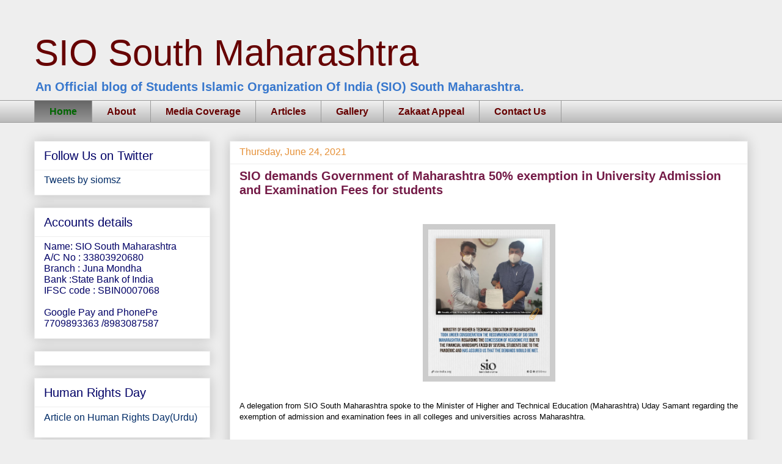

--- FILE ---
content_type: text/html
request_url: https://siomsz.com/
body_size: 39076
content:
<html><head><link href="/www_blogger_com/static/v1/widgets/3566091532-css_bundle_v2.css" rel="stylesheet" type="text/css"/>
<meta content="IE=EmulateIE7" http-equiv="X-UA-Compatible"/>
<meta content="width=1100" name="viewport"/>
<meta charset="utf-8"/>
<meta content="blogger" name="generator"/>
<link href="/favicon.ico" rel="icon" type="image/x-icon"/>
<link href="" rel="canonical"/>
<link rel="alternate" type="application/atom+xml" title="SIO South Maharashtra - Atom" href=""/>
<link rel="alternate" type="application/rss+xml" title="SIO South Maharashtra - RSS" href=""/>
<link rel="service.post" type="application/atom+xml" title="SIO South Maharashtra - Atom" href=""/>
<!--Can't find substitution for tag [blog.ieCssRetrofitLinks]-->
<meta content="/index.html" property="og:url"/>
<meta content="SIO South Maharashtra" property="og:title"/>
<meta content="An Official blog of Students Islamic Organization Of India (SIO) South Maharashtra." property="og:description"/>
<title>SIO South Maharashtra</title>
<style id="page-skin-1" type="text/css"><!--
/*
-----------------------------------------------
Blogger Template Style
Name:     Awesome Inc.
Designer: Tina Chen
URL:      tinachen.org
----------------------------------------------- */
/* Variable definitions
====================
<Variable name="keycolor" description="Main Color" type="color" default="#ffffff"/>
<Group description="Page" selector="body">
<Variable name="body.font" description="Font" type="font"
default="normal normal 13px Arial, Tahoma, Helvetica, FreeSans, sans-serif"/>
<Variable name="body.background.color" description="Background Color" type="color" default="#000000"/>
<Variable name="body.text.color" description="Text Color" type="color" default="#ffffff"/>
</Group>
<Group description="Links" selector=".main-inner">
<Variable name="link.color" description="Link Color" type="color" default="#888888"/>
<Variable name="link.visited.color" description="Visited Color" type="color" default="#444444"/>
<Variable name="link.hover.color" description="Hover Color" type="color" default="#cccccc"/>
</Group>
<Group description="Blog Title" selector=".header h1">
<Variable name="header.font" description="Title Font" type="font"
default="normal bold 40px Arial, Tahoma, Helvetica, FreeSans, sans-serif"/>
<Variable name="header.text.color" description="Title Color" type="color" default="#000000" />
<Variable name="header.background.color" description="Header Background" type="color" default="transparent" />
</Group>
<Group description="Blog Description" selector=".header .description">
<Variable name="description.font" description="Font" type="font"
default="normal normal 14px Arial, Tahoma, Helvetica, FreeSans, sans-serif"/>
<Variable name="description.text.color" description="Text Color" type="color"
default="#000000" />
</Group>
<Group description="Tabs Text" selector=".tabs-inner .widget li a">
<Variable name="tabs.font" description="Font" type="font"
default="normal bold 14px Arial, Tahoma, Helvetica, FreeSans, sans-serif"/>
<Variable name="tabs.text.color" description="Text Color" type="color" default="#000000"/>
<Variable name="tabs.selected.text.color" description="Selected Color" type="color" default="#660000"/>
</Group>
<Group description="Tabs Background" selector=".tabs-outer .PageList">
<Variable name="tabs.background.color" description="Background Color" type="color" default="#141414"/>
<Variable name="tabs.selected.background.color" description="Selected Color" type="color" default="#444444"/>
<Variable name="tabs.border.color" description="Border Color" type="color" default="#eeeeee"/>
</Group>
<Group description="Date Header" selector=".main-inner .widget h2.date-header, .main-inner .widget h2.date-header span">
<Variable name="date.font" description="Font" type="font"
default="normal normal 14px Arial, Tahoma, Helvetica, FreeSans, sans-serif"/>
<Variable name="date.text.color" description="Text Color" type="color" default="#666666"/>
<Variable name="date.border.color" description="Border Color" type="color" default="#eeeeee"/>
</Group>
<Group description="Post Title" selector="h3.post-title, h4, h3.post-title a">
<Variable name="post.title.font" description="Font" type="font"
default="normal bold 22px Arial, Tahoma, Helvetica, FreeSans, sans-serif"/>
<Variable name="post.title.text.color" description="Text Color" type="color" default="#000000"/>
</Group>
<Group description="Post Background" selector=".post">
<Variable name="post.background.color" description="Background Color" type="color" default="#ffffff" />
<Variable name="post.border.color" description="Border Color" type="color" default="#eeeeee" />
<Variable name="post.border.bevel.color" description="Bevel Color" type="color" default="#eeeeee"/>
</Group>
<Group description="Gadget Title" selector="h2">
<Variable name="widget.title.font" description="Font" type="font"
default="normal bold 14px Arial, Tahoma, Helvetica, FreeSans, sans-serif"/>
<Variable name="widget.title.text.color" description="Text Color" type="color" default="#000000"/>
</Group>
<Group description="Gadget Text" selector=".sidebar .widget">
<Variable name="widget.font" description="Font" type="font"
default="normal normal 14px Arial, Tahoma, Helvetica, FreeSans, sans-serif"/>
<Variable name="widget.text.color" description="Text Color" type="color" default="#000000"/>
<Variable name="widget.alternate.text.color" description="Alternate Color" type="color" default="#666666"/>
</Group>
<Group description="Gadget Links" selector=".sidebar .widget">
<Variable name="widget.link.color" description="Link Color" type="color" default="#cd3778"/>
<Variable name="widget.link.visited.color" description="Visited Color" type="color" default="#cc0000"/>
<Variable name="widget.link.hover.color" description="Hover Color" type="color" default="#cd3778"/>
</Group>
<Group description="Gadget Background" selector=".sidebar .widget">
<Variable name="widget.background.color" description="Background Color" type="color" default="#141414"/>
<Variable name="widget.border.color" description="Border Color" type="color" default="#222222"/>
<Variable name="widget.border.bevel.color" description="Bevel Color" type="color" default="#000000"/>
</Group>
<Group description="Sidebar Background" selector=".column-left-inner .column-right-inner">
<Variable name="widget.outer.background.color" description="Background Color" type="color" default="transparent" />
</Group>
<Group description="Images" selector=".main-inner">
<Variable name="image.background.color" description="Background Color" type="color" default="transparent"/>
<Variable name="image.border.color" description="Border Color" type="color" default="transparent"/>
</Group>
<Group description="Feed" selector=".blog-feeds">
<Variable name="feed.text.color" description="Text Color" type="color" default="#000000"/>
</Group>
<Group description="Feed Links" selector=".blog-feeds">
<Variable name="feed.link.color" description="Link Color" type="color" default="#cd3778"/>
<Variable name="feed.link.visited.color" description="Visited Color" type="color" default="#cc0000"/>
<Variable name="feed.link.hover.color" description="Hover Color" type="color" default="#cd3778"/>
</Group>
<Group description="Pager" selector=".blog-pager">
<Variable name="pager.background.color" description="Background Color" type="color" default="#ffffff" />
</Group>
<Group description="Footer" selector=".footer-outer">
<Variable name="footer.background.color" description="Background Color" type="color" default="#ffffff" />
<Variable name="footer.text.color" description="Text Color" type="color" default="#000000" />
</Group>
<Variable name="title.shadow.spread" description="Title Shadow" type="length" default="-1px" min="-1px" max="100px"/>
<Variable name="body.background" description="Body Background" type="background"
color="#eeeeee"
default="$(color) none repeat scroll top left"/>
<Variable name="body.background.gradient.cap" description="Body Gradient Cap" type="url"
default="none"/>
<Variable name="body.background.size" description="Body Background Size" type="string" default="auto"/>
<Variable name="tabs.background.gradient" description="Tabs Background Gradient" type="url"
default="none"/>
<Variable name="header.background.gradient" description="Header Background Gradient" type="url" default="none" />
<Variable name="header.padding.top" description="Header Top Padding" type="length" default="22px" min="0" max="100px"/>
<Variable name="header.margin.top" description="Header Top Margin" type="length" default="0" min="0" max="100px"/>
<Variable name="header.margin.bottom" description="Header Bottom Margin" type="length" default="0" min="0" max="100px"/>
<Variable name="widget.padding.top" description="Widget Padding Top" type="length" default="8px" min="0" max="20px"/>
<Variable name="widget.padding.side" description="Widget Padding Side" type="length" default="15px" min="0" max="100px"/>
<Variable name="widget.outer.margin.top" description="Widget Top Margin" type="length" default="0" min="0" max="100px"/>
<Variable name="widget.outer.background.gradient" description="Gradient" type="url" default="none" />
<Variable name="widget.border.radius" description="Gadget Border Radius" type="length" default="0" min="0" max="100px"/>
<Variable name="outer.shadow.spread" description="Outer Shadow Size" type="length" default="0" min="0" max="100px"/>
<Variable name="date.header.border.radius.top" description="Date Header Border Radius Top" type="length" default="0" min="0" max="100px"/>
<Variable name="date.header.position" description="Date Header Position" type="length" default="15px" min="0" max="100px"/>
<Variable name="date.space" description="Date Space" type="length" default="30px" min="0" max="100px"/>
<Variable name="date.position" description="Date Float" type="string" default="static" />
<Variable name="date.padding.bottom" description="Date Padding Bottom" type="length" default="0" min="0" max="100px"/>
<Variable name="date.border.size" description="Date Border Size" type="length" default="0" min="0" max="10px"/>
<Variable name="date.background" description="Date Background" type="background" color="transparent"
default="$(color) none no-repeat scroll top left" />
<Variable name="date.first.border.radius.top" description="Date First top radius" type="length" default="0" min="0" max="100px"/>
<Variable name="date.last.space.bottom" description="Date Last Space Bottom" type="length"
default="20px" min="0" max="100px"/>
<Variable name="date.last.border.radius.bottom" description="Date Last bottom radius" type="length" default="0" min="0" max="100px"/>
<Variable name="post.first.padding.top" description="First Post Padding Top" type="length" default="0" min="0" max="100px"/>
<Variable name="image.shadow.spread" description="Image Shadow Size" type="length" default="0" min="0" max="100px"/>
<Variable name="image.border.radius" description="Image Border Radius" type="length" default="0" min="0" max="100px"/>
<Variable name="separator.outdent" description="Separator Outdent" type="length" default="15px" min="0" max="100px"/>
<Variable name="title.separator.border.size" description="Widget Title Border Size" type="length" default="1px" min="0" max="10px"/>
<Variable name="list.separator.border.size" description="List Separator Border Size" type="length" default="1px" min="0" max="10px"/>
<Variable name="shadow.spread" description="Shadow Size" type="length" default="0" min="0" max="100px"/>
<Variable name="startSide" description="Side where text starts in blog language" type="automatic" default="left"/>
<Variable name="endSide" description="Side where text ends in blog language" type="automatic" default="right"/>
<Variable name="date.side" description="Side where date header is placed" type="string" default="right"/>
<Variable name="pager.border.radius.top" description="Pager Border Top Radius" type="length" default="0" min="0" max="100px"/>
<Variable name="pager.space.top" description="Pager Top Space" type="length" default="1em" min="0" max="20em"/>
<Variable name="footer.background.gradient" description="Background Gradient" type="url" default="none" />
<Variable name="mobile.background.size" description="Mobile Background Size" type="string"
default="auto"/>
<Variable name="mobile.background.overlay" description="Mobile Background Overlay" type="string"
default="transparent none repeat scroll top left"/>
<Variable name="mobile.button.color" description="Mobile Button Color" type="color" default="#ffffff" />
*/
/* Content
----------------------------------------------- */
body {
font: normal normal 13px 'Trebuchet MS', Trebuchet, sans-serif;
color: #000000;
background: #eeeeee none repeat scroll top left;
}
html body .content-outer {
min-width: 0;
max-width: 100%;
width: 100%;
}
a:link {
text-decoration: none;
color: #cd3778;
}
a:visited {
text-decoration: none;
color: #cc0000;
}
a:hover {
text-decoration: underline;
color: #cd3778;
}
.body-fauxcolumn-outer .cap-top {
position: absolute;
z-index: 1;
height: 276px;
width: 100%;
background: transparent none repeat-x scroll top left;
_background-image: none;
}
/* Columns
----------------------------------------------- */
.content-inner {
padding: 0;
}
.header-inner .section {
margin: 0 16px;
}
.tabs-inner .section {
margin: 0 16px;
}
.main-inner {
padding-top: 30px;
}
.main-inner .column-center-inner,
.main-inner .column-left-inner,
.main-inner .column-right-inner {
padding: 0 5px;
}
*+html body .main-inner .column-center-inner {
margin-top: -30px;
}
#layout .main-inner .column-center-inner {
margin-top: 0;
}
/* Header
----------------------------------------------- */
.header-outer {
margin: 0 0 0 0;
background: #eeeeee none repeat scroll 0 0;
}
.Header h1 {
font: normal normal 60px Impact, sans-serif;
color: #660000;
text-shadow: 0 0 -1px #000000;
}
.Header h1 a {
color: #660000;
}
.Header .description {
font: normal bold 20px 'Trebuchet MS', Trebuchet, sans-serif;
color: #3777cd;
}
.header-inner .Header .titlewrapper,
.header-inner .Header .descriptionwrapper {
padding-left: 0;
padding-right: 0;
margin-bottom: 0;
}
.header-inner .Header .titlewrapper {
padding-top: 22px;
}
/* Tabs
----------------------------------------------- */
.tabs-outer {
overflow: hidden;
position: relative;
background: #eeeeee url(/www_blogblog_com/1kt/awesomeinc/tabs_gradient_light.png) repeat scroll 0 0;
}
#layout .tabs-outer {
overflow: visible;
}
.tabs-cap-top, .tabs-cap-bottom {
position: absolute;
width: 100%;
border-top: 1px solid #999999;
}
.tabs-cap-bottom {
bottom: 0;
}
.tabs-inner .widget li a {
display: inline-block;
margin: 0;
padding: .6em 1.5em;
font: normal bold 16px Verdana, Geneva, sans-serif;
color: #660000;
border-top: 1px solid #999999;
border-bottom: 1px solid #999999;
border-left: 1px solid #999999;
height: 16px;
line-height: 16px;
}
.tabs-inner .widget li:last-child a {
border-right: 1px solid #999999;
}
.tabs-inner .widget li.selected a, .tabs-inner .widget li a:hover {
background: #666666 url(/www_blogblog_com/1kt/awesomeinc/tabs_gradient_light.png) repeat-x scroll 0 -100px;
color: #006600;
}
/* Headings
----------------------------------------------- */
h2 {
font: normal normal 20px Arial, Tahoma, Helvetica, FreeSans, sans-serif;
color: #000066;
}
/* Widgets
----------------------------------------------- */
.main-inner .section {
margin: 0 27px;
padding: 0;
}
.main-inner .column-left-outer,
.main-inner .column-right-outer {
margin-top: 0;
}
#layout .main-inner .column-left-outer,
#layout .main-inner .column-right-outer {
margin-top: 0;
}
.main-inner .column-left-inner,
.main-inner .column-right-inner {
background: transparent none repeat 0 0;
-moz-box-shadow: 0 0 0 rgba(0, 0, 0, .2);
-webkit-box-shadow: 0 0 0 rgba(0, 0, 0, .2);
-goog-ms-box-shadow: 0 0 0 rgba(0, 0, 0, .2);
box-shadow: 0 0 0 rgba(0, 0, 0, .2);
-moz-border-radius: 0;
-webkit-border-radius: 0;
-goog-ms-border-radius: 0;
border-radius: 0;
}
#layout .main-inner .column-left-inner,
#layout .main-inner .column-right-inner {
margin-top: 0;
}
.sidebar .widget {
font: normal normal 16px 'Trebuchet MS', Trebuchet, sans-serif;
color: #000066;
}
.sidebar .widget a:link {
color: #660000;
}
.sidebar .widget a:visited {
color: #002b66;
}
.sidebar .widget a:hover {
color: #006600;
}
.sidebar .widget h2 {
text-shadow: 0 0 -1px #000000;
}
.main-inner .widget {
background-color: #ffffff;
border: 1px solid #eeeeee;
padding: 0 15px 15px;
margin: 20px -16px;
-moz-box-shadow: 0 0 20px rgba(0, 0, 0, .2);
-webkit-box-shadow: 0 0 20px rgba(0, 0, 0, .2);
-goog-ms-box-shadow: 0 0 20px rgba(0, 0, 0, .2);
box-shadow: 0 0 20px rgba(0, 0, 0, .2);
-moz-border-radius: 0;
-webkit-border-radius: 0;
-goog-ms-border-radius: 0;
border-radius: 0;
}
.main-inner .widget h2 {
margin: 0 -15px;
padding: .6em 15px .5em;
border-bottom: 1px solid transparent;
}
.footer-inner .widget h2 {
padding: 0 0 .4em;
border-bottom: 1px solid transparent;
}
.main-inner .widget h2 + div, .footer-inner .widget h2 + div {
border-top: 1px solid #eeeeee;
padding-top: 8px;
}
.main-inner .widget .widget-content {
margin: 0 -15px;
padding: 7px 15px 0;
}
.main-inner .widget ul, .main-inner .widget #ArchiveList ul.flat {
margin: -8px -15px 0;
padding: 0;
list-style: none;
}
.main-inner .widget #ArchiveList {
margin: -8px 0 0;
}
.main-inner .widget ul li, .main-inner .widget #ArchiveList ul.flat li {
padding: .5em 15px;
text-indent: 0;
color: #006600;
border-top: 1px solid #eeeeee;
border-bottom: 1px solid transparent;
}
.main-inner .widget #ArchiveList ul li {
padding-top: .25em;
padding-bottom: .25em;
}
.main-inner .widget ul li:first-child, .main-inner .widget #ArchiveList ul.flat li:first-child {
border-top: none;
}
.main-inner .widget ul li:last-child, .main-inner .widget #ArchiveList ul.flat li:last-child {
border-bottom: none;
}
.post-body {
position: relative;
}
.main-inner .widget .post-body ul {
padding: 0 2.5em;
margin: .5em 0;
list-style: disc;
}
.main-inner .widget .post-body ul li {
padding: 0.25em 0;
margin-bottom: .25em;
color: #000000;
border: none;
}
.footer-inner .widget ul {
padding: 0;
list-style: none;
}
.widget .zippy {
color: #006600;
}
/* Posts
----------------------------------------------- */
body .main-inner .Blog {
padding: 0;
margin-bottom: 1em;
background-color: transparent;
border: none;
-moz-box-shadow: 0 0 0 rgba(0, 0, 0, 0);
-webkit-box-shadow: 0 0 0 rgba(0, 0, 0, 0);
-goog-ms-box-shadow: 0 0 0 rgba(0, 0, 0, 0);
box-shadow: 0 0 0 rgba(0, 0, 0, 0);
}
.main-inner .section:last-child .Blog:last-child {
padding: 0;
margin-bottom: 1em;
}
.main-inner .widget h2.date-header {
margin: 0 -15px 1px;
padding: 0 0 0 0;
font: normal normal 16px 'Trebuchet MS', Trebuchet, sans-serif;
color: #e69138;
background: transparent none no-repeat scroll top left;
border-top: 0 solid #eeeeee;
border-bottom: 1px solid transparent;
-moz-border-radius-topleft: 0;
-moz-border-radius-topright: 0;
-webkit-border-top-left-radius: 0;
-webkit-border-top-right-radius: 0;
border-top-left-radius: 0;
border-top-right-radius: 0;
position: static;
bottom: 100%;
right: 15px;
text-shadow: 0 0 -1px #000000;
}
.main-inner .widget h2.date-header span {
font: normal normal 16px 'Trebuchet MS', Trebuchet, sans-serif;
display: block;
padding: .5em 15px;
border-left: 0 solid #eeeeee;
border-right: 0 solid #eeeeee;
}
.date-outer {
position: relative;
margin: 30px 0 20px;
padding: 0 15px;
background-color: #ffffff;
border: 1px solid #eeeeee;
-moz-box-shadow: 0 0 20px rgba(0, 0, 0, .2);
-webkit-box-shadow: 0 0 20px rgba(0, 0, 0, .2);
-goog-ms-box-shadow: 0 0 20px rgba(0, 0, 0, .2);
box-shadow: 0 0 20px rgba(0, 0, 0, .2);
-moz-border-radius: 0;
-webkit-border-radius: 0;
-goog-ms-border-radius: 0;
border-radius: 0;
}
.date-outer:first-child {
margin-top: 0;
}
.date-outer:last-child {
margin-bottom: 20px;
-moz-border-radius-bottomleft: 0;
-moz-border-radius-bottomright: 0;
-webkit-border-bottom-left-radius: 0;
-webkit-border-bottom-right-radius: 0;
-goog-ms-border-bottom-left-radius: 0;
-goog-ms-border-bottom-right-radius: 0;
border-bottom-left-radius: 0;
border-bottom-right-radius: 0;
}
.date-posts {
margin: 0 -15px;
padding: 0 15px;
clear: both;
}
.post-outer, .inline-ad {
border-top: 1px solid #eeeeee;
margin: 0 -15px;
padding: 15px 15px;
}
.post-outer {
padding-bottom: 10px;
}
.post-outer:first-child {
padding-top: 0;
border-top: none;
}
.post-outer:last-child, .inline-ad:last-child {
border-bottom: none;
}
.post-body {
position: relative;
}
.post-body img {
padding: 8px;
background: #cccccc;
border: 1px solid transparent;
-moz-box-shadow: 0 0 0 rgba(0, 0, 0, .2);
-webkit-box-shadow: 0 0 0 rgba(0, 0, 0, .2);
box-shadow: 0 0 0 rgba(0, 0, 0, .2);
-moz-border-radius: 0;
-webkit-border-radius: 0;
border-radius: 0;
}
h3.post-title, h4 {
font: normal bold 20px 'Trebuchet MS', Trebuchet, sans-serif;
color: #741b47;
}
h3.post-title a {
font: normal bold 20px 'Trebuchet MS', Trebuchet, sans-serif;
color: #741b47;
}
h3.post-title a:hover {
color: #cd3778;
text-decoration: underline;
}
.post-header {
margin: 0 0 1em;
}
.post-body {
line-height: 1.4;
}
.post-outer h2 {
color: #000000;
}
.post-footer {
margin: 1.5em 0 0;
}
#blog-pager {
padding: 15px;
font-size: 120%;
background-color: transparent;
border: 1px solid #eeeeee;
-moz-box-shadow: 0 0 20px rgba(0, 0, 0, .2);
-webkit-box-shadow: 0 0 20px rgba(0, 0, 0, .2);
-goog-ms-box-shadow: 0 0 20px rgba(0, 0, 0, .2);
box-shadow: 0 0 20px rgba(0, 0, 0, .2);
-moz-border-radius: 0;
-webkit-border-radius: 0;
-goog-ms-border-radius: 0;
border-radius: 0;
-moz-border-radius-topleft: 0;
-moz-border-radius-topright: 0;
-webkit-border-top-left-radius: 0;
-webkit-border-top-right-radius: 0;
-goog-ms-border-top-left-radius: 0;
-goog-ms-border-top-right-radius: 0;
border-top-left-radius: 0;
border-top-right-radius-topright: 0;
margin-top: 1em;
}
.blog-feeds, .post-feeds {
margin: 1em 0;
text-align: center;
color: #000000;
}
.blog-feeds a, .post-feeds a {
color: #cd3778;
}
.blog-feeds a:visited, .post-feeds a:visited {
color: #cc0000;
}
.blog-feeds a:hover, .post-feeds a:hover {
color: #cd3778;
}
.post-outer .comments {
margin-top: 2em;
}
/* Comments
----------------------------------------------- */
.comments .comments-content .icon.blog-author {
background-repeat: no-repeat;
background-image: url([data-uri]);
}
.comments .comments-content .loadmore a {
border-top: 1px solid #999999;
border-bottom: 1px solid #999999;
}
.comments .continue {
border-top: 2px solid #999999;
}
/* Footer
----------------------------------------------- */
.footer-outer {
margin: -20px 0 -1px;
padding: 20px 0 0;
color: #3778cd;
overflow: hidden;
}
.footer-fauxborder-left {
border-top: 1px solid #eeeeee;
background: transparent none repeat scroll 0 0;
-moz-box-shadow: 0 0 20px rgba(0, 0, 0, .2);
-webkit-box-shadow: 0 0 20px rgba(0, 0, 0, .2);
-goog-ms-box-shadow: 0 0 20px rgba(0, 0, 0, .2);
box-shadow: 0 0 20px rgba(0, 0, 0, .2);
margin: 0 -20px;
}
/* Mobile
----------------------------------------------- */
body.mobile {
background-size: auto;
}
.mobile .body-fauxcolumn-outer {
background: transparent none repeat scroll top left;
}
*+html body.mobile .main-inner .column-center-inner {
margin-top: 0;
}
.mobile .main-inner .widget {
padding: 0 0 15px;
}
.mobile .main-inner .widget h2 + div,
.mobile .footer-inner .widget h2 + div {
border-top: none;
padding-top: 0;
}
.mobile .footer-inner .widget h2 {
padding: 0.5em 0;
border-bottom: none;
}
.mobile .main-inner .widget .widget-content {
margin: 0;
padding: 7px 0 0;
}
.mobile .main-inner .widget ul,
.mobile .main-inner .widget #ArchiveList ul.flat {
margin: 0 -15px 0;
}
.mobile .main-inner .widget h2.date-header {
right: 0;
}
.mobile .date-header span {
padding: 0.4em 0;
}
.mobile .date-outer:first-child {
margin-bottom: 0;
border: 1px solid #eeeeee;
-moz-border-radius-topleft: 0;
-moz-border-radius-topright: 0;
-webkit-border-top-left-radius: 0;
-webkit-border-top-right-radius: 0;
-goog-ms-border-top-left-radius: 0;
-goog-ms-border-top-right-radius: 0;
border-top-left-radius: 0;
border-top-right-radius: 0;
}
.mobile .date-outer {
border-color: #eeeeee;
border-width: 0 1px 1px;
}
.mobile .date-outer:last-child {
margin-bottom: 0;
}
.mobile .main-inner {
padding: 0;
}
.mobile .header-inner .section {
margin: 0;
}
.mobile .post-outer, .mobile .inline-ad {
padding: 5px 0;
}
.mobile .tabs-inner .section {
margin: 0 10px;
}
.mobile .main-inner .widget h2 {
margin: 0;
padding: 0;
}
.mobile .main-inner .widget h2.date-header span {
padding: 0;
}
.mobile .main-inner .widget .widget-content {
margin: 0;
padding: 7px 0 0;
}
.mobile #blog-pager {
border: 1px solid transparent;
background: transparent none repeat scroll 0 0;
}
.mobile .main-inner .column-left-inner,
.mobile .main-inner .column-right-inner {
background: transparent none repeat 0 0;
-moz-box-shadow: none;
-webkit-box-shadow: none;
-goog-ms-box-shadow: none;
box-shadow: none;
}
.mobile .date-posts {
margin: 0;
padding: 0;
}
.mobile .footer-fauxborder-left {
margin: 0;
border-top: inherit;
}
.mobile .main-inner .section:last-child .Blog:last-child {
margin-bottom: 0;
}
.mobile-index-contents {
color: #000000;
}
.mobile .mobile-link-button {
background: #cd3778 url(/www_blogblog_com/1kt/awesomeinc/tabs_gradient_light.png) repeat scroll 0 0;
}
.mobile-link-button a:link, .mobile-link-button a:visited {
color: #ffffff;
}
.mobile .tabs-inner .PageList .widget-content {
background: transparent;
border-top: 1px solid;
border-color: #999999;
color: #660000;
}
.mobile .tabs-inner .PageList .widget-content .pagelist-arrow {
border-left: 1px solid #999999;
}

--></style>
<style id="template-skin-1" type="text/css"><!--
body {
min-width: 1200px;
}
.content-outer, .content-fauxcolumn-outer, .region-inner {
min-width: 1200px;
max-width: 1200px;
_width: 1200px;
}
.main-inner .columns {
padding-left: 320px;
padding-right: 0px;
}
.main-inner .fauxcolumn-center-outer {
left: 320px;
right: 0px;
/* IE6 does not respect left and right together */
_width: expression(this.parentNode.offsetWidth -
parseInt("320px") -
parseInt("0px") + 'px');
}
.main-inner .fauxcolumn-left-outer {
width: 320px;
}
.main-inner .fauxcolumn-right-outer {
width: 0px;
}
.main-inner .column-left-outer {
width: 320px;
right: 100%;
margin-left: -320px;
}
.main-inner .column-right-outer {
width: 0px;
margin-right: -0px;
}
#layout {
min-width: 0;
}
#layout .content-outer {
min-width: 0;
width: 800px;
}
#layout .region-inner {
min-width: 0;
width: auto;
}
--></style>

<!-- Global site tag (gtag.js) - Google Analytics -->

<script>
  window.dataLayer = window.dataLayer || [];
  function gtag(){dataLayer.push(arguments);}
  gtag('js', new Date());

  gtag('config', 'UA-33980758-1');
</script>
<link href="" media="none" onload="if(media!=&#39;all&#39;)media=&#39;all&#39;" rel="stylesheet"/><noscript><link href="" rel="stylesheet"/></noscript>
<meta name="google-adsense-platform-account" content="ca-host-pub-1556223355139109"/>
<meta name="google-adsense-platform-domain" content="blogspot.com"/>

<!-- data-ad-client=ca-pub-6774474492121393 -->

</head>
<body class="loading">
 
<div class="navbar section" id="navbar"><div class="widget Navbar" data-version="1" id="Navbar1"><script type="text/javascript">
    function setAttributeOnload(object, attribute, val) {
      if(window.addEventListener) {
        window.addEventListener('load',
          function(){ object[attribute] = val; }, false);
      } else {
        window.attachEvent('onload', function(){ object[attribute] = val; });
      }
    }
  </script>
<div id="navbar-iframe-container"></div>

<script type="text/javascript">
      gapi.load("gapi.iframes:gapi.iframes.style.bubble", function() {
        if (gapi.iframes && gapi.iframes.getContext) {
          gapi.iframes.getContext().openChild({
              url: '',
              where: document.getElementById("navbar-iframe-container"),
              id: "navbar-iframe"
          });
        }
      });
    </script>
</div></div>
<div class="body-fauxcolumns">
<div class="fauxcolumn-outer body-fauxcolumn-outer">
<div class="cap-top">
<div class="cap-left"></div>
<div class="cap-right"></div>
</div>
<div class="fauxborder-left">
<div class="fauxborder-right"></div>
<div class="fauxcolumn-inner">
</div>
</div>
<div class="cap-bottom">
<div class="cap-left"></div>
<div class="cap-right"></div>
</div>
</div>
</div>
<div class="content">
<div class="content-fauxcolumns">
<div class="fauxcolumn-outer content-fauxcolumn-outer">
<div class="cap-top">
<div class="cap-left"></div>
<div class="cap-right"></div>
</div>
<div class="fauxborder-left">
<div class="fauxborder-right"></div>
<div class="fauxcolumn-inner">
</div>
</div>
<div class="cap-bottom">
<div class="cap-left"></div>
<div class="cap-right"></div>
</div>
</div>
</div>
<div class="content-outer">
<div class="content-cap-top cap-top">
<div class="cap-left"></div>
<div class="cap-right"></div>
</div>
<div class="fauxborder-left content-fauxborder-left">
<div class="fauxborder-right content-fauxborder-right"></div>
<div class="content-inner">
<header>
<div class="header-outer">
<div class="header-cap-top cap-top">
<div class="cap-left"></div>
<div class="cap-right"></div>
</div>
<div class="fauxborder-left header-fauxborder-left">
<div class="fauxborder-right header-fauxborder-right"></div>
<div class="region-inner header-inner">
<div class="header section" id="header"><div class="widget Header" data-version="1" id="Header1">
<div id="header-inner">
<div class="titlewrapper">
<h1 class="title">
SIO South Maharashtra
</h1>
</div>
<div class="descriptionwrapper">
<p class="description"><span>An Official blog of Students Islamic Organization Of India (SIO) South Maharashtra.</span></p>
</div>
</div>
</div></div>
</div>
</div>
<div class="header-cap-bottom cap-bottom">
<div class="cap-left"></div>
<div class="cap-right"></div>
</div>
</div>
</header>
<div class="tabs-outer">
<div class="tabs-cap-top cap-top">
<div class="cap-left"></div>
<div class="cap-right"></div>
</div>
<div class="fauxborder-left tabs-fauxborder-left">
<div class="fauxborder-right tabs-fauxborder-right"></div>
<div class="region-inner tabs-inner">
<div class="tabs section" id="crosscol"><div class="widget PageList" data-version="1" id="PageList1">
<h2>Pages</h2>
<div class="widget-content">
<ul>
<li class="selected">
<a href="/index.html">Home</a>
</li>
<li>
<a href="/p/about.html">About</a>
</li>
<li>
<a href="/p/media-coverage.html">Media Coverage</a>
</li>
<li>
<a href="/p/articles.html">Articles</a>
</li>
<li>
<a href="/p/gallery.html">Gallery</a>
</li>
<li>
<a href="/p/support-us.html">Zakaat Appeal</a>
</li>
<li>
<a href="/p/contact-us.html">Contact Us</a>
</li>
</ul>
<div class="clear"></div>
</div>
</div></div>
<div class="tabs no-items section" id="crosscol-overflow"></div>
</div>
</div>
<div class="tabs-cap-bottom cap-bottom">
<div class="cap-left"></div>
<div class="cap-right"></div>
</div>
</div>
<div class="main-outer">
<div class="main-cap-top cap-top">
<div class="cap-left"></div>
<div class="cap-right"></div>
</div>
<div class="fauxborder-left main-fauxborder-left">
<div class="fauxborder-right main-fauxborder-right"></div>
<div class="region-inner main-inner">
<div class="columns fauxcolumns">
<div class="fauxcolumn-outer fauxcolumn-center-outer">
<div class="cap-top">
<div class="cap-left"></div>
<div class="cap-right"></div>
</div>
<div class="fauxborder-left">
<div class="fauxborder-right"></div>
<div class="fauxcolumn-inner">
</div>
</div>
<div class="cap-bottom">
<div class="cap-left"></div>
<div class="cap-right"></div>
</div>
</div>
<div class="fauxcolumn-outer fauxcolumn-left-outer">
<div class="cap-top">
<div class="cap-left"></div>
<div class="cap-right"></div>
</div>
<div class="fauxborder-left">
<div class="fauxborder-right"></div>
<div class="fauxcolumn-inner">
</div>
</div>
<div class="cap-bottom">
<div class="cap-left"></div>
<div class="cap-right"></div>
</div>
</div>
<div class="fauxcolumn-outer fauxcolumn-right-outer">
<div class="cap-top">
<div class="cap-left"></div>
<div class="cap-right"></div>
</div>
<div class="fauxborder-left">
<div class="fauxborder-right"></div>
<div class="fauxcolumn-inner">
</div>
</div>
<div class="cap-bottom">
<div class="cap-left"></div>
<div class="cap-right"></div>
</div>
</div>
<!-- corrects IE6 width calculation -->
<div class="columns-inner">
<div class="column-center-outer">
<div class="column-center-inner">
<div class="main section" id="main"><div class="widget Blog" data-version="1" id="Blog1">
<div class="blog-posts hfeed">

          <div class="date-outer">
        
<h2 class="date-header"><span>Thursday, June 24, 2021</span></h2>

          <div class="date-posts">
        
<div class="post-outer">
<div class="post hentry">
<a name="8427205906862828291"></a>
<h3 class="post-title entry-title">
<a href="/2021/06/sio-demands-government-of-maharashtra.html"> SIO demands Government of Maharashtra 50% exemption in University Admission and Examination Fees for students</a>
</h3>
<div class="post-header">
<div class="post-header-line-1"></div>
</div>
<div class="post-body entry-content" id="post-body-8427205906862828291">
<p><br/></p><p></p><div class="separator" style="clear: both; text-align: center;"><a href="" style="margin-left: 1em; margin-right: 1em;"><img alt="" data-original-height="1280" data-original-width="1063" height="240" src="/lh3_googleusercontent_com/-H_3_uHb1FWE/YNP4Iaj_w5I/AAAAAAAAD8k/E18JMTt-1mcFykpr-MAjn3zRo82pdTlVACLcBGAsYHQ/WhatsApp_Image_2021-06-21_at_5_33_33_PM.jpeg" width="199"/></a></div><br/><p></p><p>A delegation from SIO South Maharashtra spoke to the Minister of Higher and Technical Education (Maharashtra) Uday Samant regarding the exemption of admission and examination fees in all colleges and universities across Maharashtra.</p><p><br/></p><p>The Covid-19 pandemic has badly hit all the sections of society leading to a situation of financial distress. Many have lost their lives and jobs unable to earn and support their families.</p><p><br/></p><p>The student community welcomed the State Government&#39;s decision regarding Online Education but showed concerns regarding payment of complete fees for admission and examination despite closure of all campus and its facilities making it very difficult for the common man to pay such a huge amount.</p><p><br/></p><p><b>&#34;We believe it is crucial that in no circumstance should admission and examination fees be charged to parents and students.&#34; Musaddiq ul Moid (Joint secretary SIO Maharashtra south) says.</b></p><p><br/></p><p>Being a voice for the voiceless and the down trodden SIO South Maharashtra wrote to Mr Uday Samant bringing to light the dire situation of the students demanding a 50% exemption in the current admission and examination fees and reduction of next academic year&#39;s fees. To<br/> this he assured he will bring up the issue in the Fees Regulating Authority of Maharashtra meeting on Wednesday and that steps will be taken regarding the same.</p>
<div style="clear: both;"></div>
</div>
<div class="post-footer">
<div class="post-footer-line post-footer-line-1"><span class="post-author vcard">
By
<span class="fn">
<a href="" rel="author" title="author profile">
siomszone
</a>
</span>
</span>
<span class="post-timestamp">
at
<a class="timestamp-link" href="/2021/06/sio-demands-government-of-maharashtra.html" rel="bookmark" title="permanent link"><abbr class="published" title="2021-06-24T08:43:00+05:30">8:43:00 AM</abbr></a>
</span>
<span class="post-comment-link">
<a class="comment-link" href="/2021/06/sio-demands-government-of-maharashtra.html" onclick="">0
comments</a>
</span>
<span class="post-icons">
<span class="item-action">
<a href="" title="Email Post">
<img alt="" class="icon-action" height="13" src="/img1_blogblog_com/img/icon18_email.gif" width="18"/>
</a>
</span>
<span class="item-control blog-admin pid-770178099">
<a href="" title="Edit Post">
<img alt="" class="icon-action" height="18" src="[data-uri]" width="18"/>
</a>
</span>
</span>
<div class="post-share-buttons goog-inline-block">
<a class="goog-inline-block share-button sb-email" href="" target="_blank" title="Email This"><span class="share-button-link-text">Email This</span></a><a class="goog-inline-block share-button sb-blog" href="" onclick="window.open(this.href, &#34;_blank&#34;, &#34;height=270,width=475&#34;); return false;" target="_blank" title="BlogThis!"><span class="share-button-link-text">BlogThis!</span></a><a class="goog-inline-block share-button sb-twitter" href="" target="_blank" title="Share to Twitter"><span class="share-button-link-text">Share to Twitter</span></a><a class="goog-inline-block share-button sb-facebook" href="" onclick="window.open(this.href, &#34;_blank&#34;, &#34;height=430,width=640&#34;); return false;" target="_blank" title="Share to Facebook"><span class="share-button-link-text">Share to Facebook</span></a><a class="goog-inline-block share-button sb-pinterest" href="" target="_blank" title="Share to Pinterest"><span class="share-button-link-text">Share to Pinterest</span></a>
</div>
</div>
<div class="post-footer-line post-footer-line-2"><span class="post-labels">
</span>
</div>
<div class="post-footer-line post-footer-line-3"><span class="reaction-buttons">
</span>
</div>
</div>
</div>
</div>
<div class="post-outer">
<div class="post hentry">
<a name="8713220455527851085"></a>
<h3 class="post-title entry-title">
<a href="/2021/06/shiksha-sanwad-review-of-online.html">SHIKSHA SANWAD | Review of Online Education </a>
</h3>
<div class="post-header">
<div class="post-header-line-1"></div>
</div>
<div class="post-body entry-content" id="post-body-8713220455527851085">
<p> </p><div class="separator" style="clear: both; text-align: center;"><a href="" style="margin-left: 1em; margin-right: 1em;"><img alt="" data-original-height="1280" data-original-width="1068" height="240" src="/lh3_googleusercontent_com/-e1x8Dsw7KxE/YNP2daXG6OI/AAAAAAAAD8c/MtwHjEa6eOkhHzcZTg5hh3EkATER3VuBQCLcBGAsYHQ/WhatsApp_Image_2021-06-22_at_3_16_42_PM.jpeg" width="200"/></a></div><br/><p></p><p>Review of Online Education</p><p>Sunday 20 June 2021 (3:00 to 5:00 pm)</p><p>In his introductory talk, <b>Shaikh Sohel,</b> Education Secretary SiO South Maharashtra, said that, “The unexpected plague of a deadly infection called COVID-19 caused by (SARS-CoV-2) has trembled the whole world. This circumstance challenged the whole education system worldwide and compelled educators to change to an online mode immediately. Education institutions like Schools, Colleges and Universities in India are currently based on traditional learning methods and follow the conventional setting of face-to-face interaction/lectures in a classroom. According to a UNESCO report, around 14 crores of primary and 13 crores of secondary students have been affected in India, making them to be the two most affected groups. Many educational organizations that were earlier unwilling to change their traditional didactic practice had no choice but to move exclusively to online teaching–learning”.</p><p><br/></p><p><br/></p><p><b>Key Points of Discussion:</b></p><p><b>1.Accessibility of online Education</b></p><p><b><br/></b></p><p><b>2.Repairing the damage caused to Education</b></p><p><b><br/></b></p><p><b>3.Sustainability of Online Education: exacerbation of inequality, pedagogical issues leading to poor quality education and unwarranted thrust on online education, are the three pertinent issues with online education and its schemes that need serious consideration post COVID-19.</b></p><p><br/></p><p><br/></p><p><b>Mr Sudheendra kulkarni,</b> Chairman ORF Mumbai, while sharing his valuable thoughts on the issue said, “We should be prepared for the future which contains the amalgamation of online and offline modes of education”. He further encouraged on pressurising the government to make digital learning tools affordable and accessible evenly. He strongly demanded development of non-English language based educational material, citing scarcity of its availability. He also mentioned the positive aspects of online education like it enabling us to network and connect, thus building new bonds of understanding, harmony and National and International Unity.</p><p><b>Mr P.A. Inamdar, President,</b> M.C.E Society and Azam Campus Pune, said that, currently our country doesn’t even have trained enough teacher for this mode of education, for such a huge student population, particularly at primary and secondary school level. He raised certain questions related to availability of resources like finance and technical tools needed for online education in rural areas of this country. He said that he agreed to the fact that ultimately the education system will move towards online mode, but it will take time and effort in accommodating the changes. He suggested a hybrid structure such that 80% of the education be conducted by offline mode; and the rest 20% be conducted online, and the percentage of online education be improved gradually.</p><p> <b>Hemali Chhapia,</b> senior journalist TOI, said that the online education system has both pros and cons, which needs to be balanced. She said even though this mode of education has many positive aspects, country like India, which has such a large digital dived is facing grave problems like many students being left out of the education system itself because of this change.</p><p><b>Br fawaz Shaheen</b>, national secretary, SiO of India, in his concluding remark, said that, it is not the technological crises but the social isolation that is leading to these issues. He further said that it was time to discuss fundamental issues like the way to evaluate students, the way to evaluate learning and so on, and not merely discuss the gaps created due to Covid-19. He suggested on working on the policy level advocacy and expose the deep-rooted flaws in our education system; essentially lack of basic education infrastructure for such a huge population in our country.</p>
<div style="clear: both;"></div>
</div>
<div class="post-footer">
<div class="post-footer-line post-footer-line-1"><span class="post-author vcard">
By
<span class="fn">
<a href="" rel="author" title="author profile">
siomszone
</a>
</span>
</span>
<span class="post-timestamp">
at
<a class="timestamp-link" href="/2021/06/shiksha-sanwad-review-of-online.html" rel="bookmark" title="permanent link"><abbr class="published" title="2021-06-24T08:37:00+05:30">8:37:00 AM</abbr></a>
</span>
<span class="post-comment-link">
<a class="comment-link" href="/2021/06/shiksha-sanwad-review-of-online.html" onclick="">0
comments</a>
</span>
<span class="post-icons">
<span class="item-action">
<a href="" title="Email Post">
<img alt="" class="icon-action" height="13" src="/img1_blogblog_com/img/icon18_email.gif" width="18"/>
</a>
</span>
<span class="item-control blog-admin pid-770178099">
<a href="" title="Edit Post">
<img alt="" class="icon-action" height="18" src="[data-uri]" width="18"/>
</a>
</span>
</span>
<div class="post-share-buttons goog-inline-block">
<a class="goog-inline-block share-button sb-email" href="" target="_blank" title="Email This"><span class="share-button-link-text">Email This</span></a><a class="goog-inline-block share-button sb-blog" href="" onclick="window.open(this.href, &#34;_blank&#34;, &#34;height=270,width=475&#34;); return false;" target="_blank" title="BlogThis!"><span class="share-button-link-text">BlogThis!</span></a><a class="goog-inline-block share-button sb-twitter" href="" target="_blank" title="Share to Twitter"><span class="share-button-link-text">Share to Twitter</span></a><a class="goog-inline-block share-button sb-facebook" href="" onclick="window.open(this.href, &#34;_blank&#34;, &#34;height=430,width=640&#34;); return false;" target="_blank" title="Share to Facebook"><span class="share-button-link-text">Share to Facebook</span></a><a class="goog-inline-block share-button sb-pinterest" href="" target="_blank" title="Share to Pinterest"><span class="share-button-link-text">Share to Pinterest</span></a>
</div>
</div>
<div class="post-footer-line post-footer-line-2"><span class="post-labels">
</span>
</div>
<div class="post-footer-line post-footer-line-3"><span class="reaction-buttons">
</span>
</div>
</div>
</div>
</div>

          </div></div>
        

          <div class="date-outer">
        
<h2 class="date-header"><span>Tuesday, June 1, 2021</span></h2>

          <div class="date-posts">
        
<div class="post-outer">
<div class="post hentry">
<a name="8119044611188954285"></a>
<h3 class="post-title entry-title">
<a href="/2021/06/bridging-gap-saving-lives-sio-connects.html">Bridging Gap, Saving Lives: SIO connects 3,000 Covid patients with healthcare facilities</a>
</h3>
<div class="post-header">
<div class="post-header-line-1"></div>
</div>
<div class="post-body entry-content" id="post-body-8119044611188954285">
<p></p><div class="separator" style="clear: both; text-align: center;"><a href="" imageanchor="1" style="margin-left: 1em; margin-right: 1em;"><img border="0" data-original-height="1280" data-original-width="1280" height="320" src="/1_bp_blogspot_com/-Cf0PwEjuIZ8/YLYp_g_VVEI/AAAAAAAAD7s/q2j5PN-qflkWuaUKa2K7V0cr7iJqdgHmACLcBGAsYHQ/s320/WhatsApp_Image_2021-04-25_at_5_04_43_PM.jpeg"/></a></div><br/> <p></p><p><br/></p><p>As Covid patients across the country scramble to find oxygen, beds and other healthcare facilities, Students Islamic Organisation of India (SIO) and Jamaat-e-Islami Hind (JIH) have organised a nation-wide team of volunteers to connect them with these resources as quickly as possible. </p><p><br/></p><p>The &#39;Covid Relief Task Force&#39; has over 1,000 volunteers spread across all the states, who are working round the clock to ensure that Covid patients get oxygen, bed, plasma, medicines and other help they need before it&#39;s too late. Within a week of being set-up, the team has fielded around 6,000 requests and has provided verified information about resource providers to around 3,000 patients.</p><p><br/></p><p>The patients and their attendants convey their requirements through dedicated 24×7 helpline numbers and social media, while the volunteers map resources across the country and also verify the publicly information about the availability of healthcare facilities. The patients are then connected to the relevant resource providers. A control room has been set up at JIH&#39;s headquarters in Okhla, New Delhi to coordinate the entire effort. </p><p><br/></p><p>&#34;The country is facing an acute shortage of oxygen and beds. The patients and their loved ones are running from pillar to post for their medical needs. While the social media is flooded with contacts for various resources, it&#39;s a cumbersome task to sift through them to find useful ones, especially when one is dealing with an emergency. The aim of the Task Force is to save the valuable time of patients and free them of all this hassle,&#34; said SIO National President Mohammad Salman Ahmad.</p><p><br/></p><p>SIO and JIH began the exercise on April 25 with two 24×7 helpline numbers and around 30 Delhi-based volunteers. Within days, state- and district-level volunteer teams were set up to help people across the length and breadth of the country. Additional helplines were started in West Bengal, Telangana, Madhya Pradesh and Gujarat to cover a wider set of patients more quickly. The organisations also carried out a drive to register plasma donors, many of whom were then connected to the patients.</p><p><br/></p><p>Salman Ahmad said that they have undertaken this initiative to please God Almighty. &#34;SIO has always been at the forefront when it comes to extending a helping hand to those in need, irrespective of their faith. We believe that it&#39;s our responsibility as Muslims to be beneficial to humankind,&#34; he said.</p><p><br/></p><p>Over 40% of the requests received by the task force on central helplines are for Oxygen, while around 30% are for hospital beds. More than 20% callers sought plasma donations, while the remaining requests pertained to medicines such as Remdesivir and Tozilizumab. Around 40% of the callers hailed from Delhi, followed by 20% and 14% requests from Uttar Pradesh and Telangana, respectively.</p><p><br/></p><p>&#34;We understand that most of the requests are from Delhi and UP as these states are facing the severest shortage of medical facilities. Despite our best efforts, we are not able to find sufficient leads for patients from these states. We hope that the central and state governments will realise their responsibility and provide relief to the people,&#34; said Salman Ahmad.</p><p><br/></p><p>___________</p><p><br/></p><p>Students Islamic Organisation of India</p><p>+91 72086 56094</p><p><a href="/cdn-cgi/l/email-protection" class="__cf_email__" data-cfemail="b0ddd5d4d9d1f0c3d9df9dd9ded4d9d19edfc2d7">[email&#160;protected]</a></p><p><br/></p><p><br/></p><p>Covid Relief Task Force Images</p><p>https://drive.google.com/folderview?id=1Bmd9juWimQGSvJZMz-oX6LF7PIavO3Cy</p><p><br/></p><p>Covid Relief Task Force Videos</p><p>https://drive.google.com/folderview?id=1AVRmzUj3XKMXgsO-lekb38siizgcju55</p>
<div style="clear: both;"></div>
</div>
<div class="post-footer">
<div class="post-footer-line post-footer-line-1"><span class="post-author vcard">
By
<span class="fn">
<a href="" rel="author" title="author profile">
siomszone
</a>
</span>
</span>
<span class="post-timestamp">
at
<a class="timestamp-link" href="/2021/06/bridging-gap-saving-lives-sio-connects.html" rel="bookmark" title="permanent link"><abbr class="published" title="2021-06-01T18:06:00+05:30">6:06:00 PM</abbr></a>
</span>
<span class="post-comment-link">
<a class="comment-link" href="/2021/06/bridging-gap-saving-lives-sio-connects.html" onclick="">0
comments</a>
</span>
<span class="post-icons">
<span class="item-action">
<a href="" title="Email Post">
<img alt="" class="icon-action" height="13" src="/img1_blogblog_com/img/icon18_email.gif" width="18"/>
</a>
</span>
<span class="item-control blog-admin pid-770178099">
<a href="" title="Edit Post">
<img alt="" class="icon-action" height="18" src="[data-uri]" width="18"/>
</a>
</span>
</span>
<div class="post-share-buttons goog-inline-block">
<a class="goog-inline-block share-button sb-email" href="" target="_blank" title="Email This"><span class="share-button-link-text">Email This</span></a><a class="goog-inline-block share-button sb-blog" href="" onclick="window.open(this.href, &#34;_blank&#34;, &#34;height=270,width=475&#34;); return false;" target="_blank" title="BlogThis!"><span class="share-button-link-text">BlogThis!</span></a><a class="goog-inline-block share-button sb-twitter" href="" target="_blank" title="Share to Twitter"><span class="share-button-link-text">Share to Twitter</span></a><a class="goog-inline-block share-button sb-facebook" href="" onclick="window.open(this.href, &#34;_blank&#34;, &#34;height=430,width=640&#34;); return false;" target="_blank" title="Share to Facebook"><span class="share-button-link-text">Share to Facebook</span></a><a class="goog-inline-block share-button sb-pinterest" href="" target="_blank" title="Share to Pinterest"><span class="share-button-link-text">Share to Pinterest</span></a>
</div>
</div>
<div class="post-footer-line post-footer-line-2"><span class="post-labels">
</span>
</div>
<div class="post-footer-line post-footer-line-3"><span class="reaction-buttons">
</span>
</div>
</div>
</div>
</div>
<div class="post-outer">
<div class="post hentry">
<a name="8923747467041363143"></a>
<h3 class="post-title entry-title">
<a href="/2021/06/covid-task-force-sio-aurangabad-press.html">Covid Task Force: SIO Aurangabad Press Conference</a>
</h3>
<div class="post-header">
<div class="post-header-line-1"></div>
</div>
<div class="post-body entry-content" id="post-body-8923747467041363143">
<p> By the blessings and grace of Allah almighty Relief Task Force (SIO Aurangabad in collaboration with Alfaaz Community) has conducted press conference for the awareness campaign of 3rd wave of Covid-19 at GLINT HOUSE Today i.e on 19th of May 2021 under the watch of SIO Aurangabad city president brother SHADAB ALI and coordinator, brother SYED TANVEER they both has presented the report of the working station and the work which is going at the #COVID-19 help center.</p><div class="separator" style="clear: both; text-align: center;"><a href="" imageanchor="1" style="clear: left; float: left; margin-bottom: 1em; margin-right: 1em;"><img border="0" data-original-height="1280" data-original-width="1024" height="320" src="/1_bp_blogspot_com/-S9I3FAt0iHc/YLYowDq8uwI/AAAAAAAAD7k/Nok2_RAJyBkZ8FUiixJ3VzDo08YoaRtzACLcBGAsYHQ/s320/WhatsApp_Image_2021-05-21_at_8_07_09_PM.jpeg"/></a></div><br/><p></p>
<div style="clear: both;"></div>
</div>
<div class="post-footer">
<div class="post-footer-line post-footer-line-1"><span class="post-author vcard">
By
<span class="fn">
<a href="" rel="author" title="author profile">
siomszone
</a>
</span>
</span>
<span class="post-timestamp">
at
<a class="timestamp-link" href="/2021/06/covid-task-force-sio-aurangabad-press.html" rel="bookmark" title="permanent link"><abbr class="published" title="2021-06-01T18:03:00+05:30">6:03:00 PM</abbr></a>
</span>
<span class="post-comment-link">
<a class="comment-link" href="/2021/06/covid-task-force-sio-aurangabad-press.html" onclick="">0
comments</a>
</span>
<span class="post-icons">
<span class="item-action">
<a href="" title="Email Post">
<img alt="" class="icon-action" height="13" src="/img1_blogblog_com/img/icon18_email.gif" width="18"/>
</a>
</span>
<span class="item-control blog-admin pid-770178099">
<a href="" title="Edit Post">
<img alt="" class="icon-action" height="18" src="[data-uri]" width="18"/>
</a>
</span>
</span>
<div class="post-share-buttons goog-inline-block">
<a class="goog-inline-block share-button sb-email" href="" target="_blank" title="Email This"><span class="share-button-link-text">Email This</span></a><a class="goog-inline-block share-button sb-blog" href="" onclick="window.open(this.href, &#34;_blank&#34;, &#34;height=270,width=475&#34;); return false;" target="_blank" title="BlogThis!"><span class="share-button-link-text">BlogThis!</span></a><a class="goog-inline-block share-button sb-twitter" href="" target="_blank" title="Share to Twitter"><span class="share-button-link-text">Share to Twitter</span></a><a class="goog-inline-block share-button sb-facebook" href="" onclick="window.open(this.href, &#34;_blank&#34;, &#34;height=430,width=640&#34;); return false;" target="_blank" title="Share to Facebook"><span class="share-button-link-text">Share to Facebook</span></a><a class="goog-inline-block share-button sb-pinterest" href="" target="_blank" title="Share to Pinterest"><span class="share-button-link-text">Share to Pinterest</span></a>
</div>
</div>
<div class="post-footer-line post-footer-line-2"><span class="post-labels">
</span>
</div>
<div class="post-footer-line post-footer-line-3"><span class="reaction-buttons">
</span>
</div>
</div>
</div>
</div>
<div class="post-outer">
<div class="post hentry">
<a name="2765145245210282836"></a>
<h3 class="post-title entry-title">
<a href="/2021/06/proposed-ldar-is-anti-people.html">Proposed LDAR is anti-people, catastrophic for Lakshwadeep and is against core ethos of the Constitution: SIO</a>
</h3>
<div class="post-header">
<div class="post-header-line-1"></div>
</div>
<div class="post-body entry-content" id="post-body-2765145245210282836">
<p> The draft Lakshadweep Development Authority Regulation (LDAR), 2021, released in the tumultuous times of the Covid-19 pandemic, signals a brazen intent to disempower the indigenous people of Lakshadweep, the country&#39;s most vulnerable archipelago.</p><p><br/></p><p>This regulation gives sweeping power to the administrator, and by extension the Central Government. The draft directly threatens the existing land ownership and usage in Lakshadweep by giving arbitrary and unchecked powers to the government (and all its bodies) to directly interfere with an islanders&#39; right to possess and retain their property.</p><p><br/></p><p>Section 29 of the draft empowers the government to choose any land for “development” activities. Under this regulation, the acquired land can be used as the government sees fit, with no regard to the will of the land-owner. The draft provides a deliberately vague construction of the term &#34;public use&#34;, allowing it to be easily abused by the administrator and other authorities. If implemented, the proposed regulation will be catastrophic for the fragile ecosystem of Lakshwadeep, which is very rich in biodiversity. It is in clear contradiction of the constitutional mandate to protect India&#39;s environment and natural biodiversity.</p><p><br/></p><p>What&#39;s worse than this vicious proposal is the fact Praful Patel, the infamous administrator, has a record of high-handedness. The very first law reform of the administrator since taking office was the introduction of the Goonda Act in a place where prisons are almost empty. Secondly, the draft panchayat notification provides that persons with more than two kids are not eligible for participating in panchayat elections. The Animal Preservation Act seeks to ban beef in a place with a majority Muslim population. Many more such eccentric acts and regulations have been imposed on the local people.</p><p> </p><p>We are extremely concerned that this rich island filled with Flora and fauna, and having a unique indigenous culture and heritage, is set to be colonized by a hollow &#39;development&#39; agenda. Our constitution has given provisions for the protection of the rights of indigenous people and their land. This act is clearly a betrayal of the constitutional spirit of inclusivity and development in harmony with nature and natural biodiversity.</p><p><br/></p><p>In this regard, Students Islamic Organisation of India (SIO) strongly demands that the proposed draconian LDAR 2021 be immediately revoked. As the administrator Praful Patel has clearly been proved to be inept in handling the affairs of the island, he must be immediately recalled. We stand in solidarity with the people of Lakshadweep in their rightful struggle against such draconian laws and incapable administration. We finally appeal to our fellow citizens to be sensitive with respect to the rights of our people and also to take care of our environment. We will surely not accept a trade-off between people and hollow slogans of development and tourism.</p><p><br/></p><p>---</p><p>Students Islamic Organisation of India</p><p>+91 72086 56094</p><p><a href="/cdn-cgi/l/email-protection" class="__cf_email__" data-cfemail="84e9e1e0ede5c4f7edeba9edeae0ede5aaebf6e3">[email&#160;protected]</a></p>
<div style="clear: both;"></div>
</div>
<div class="post-footer">
<div class="post-footer-line post-footer-line-1"><span class="post-author vcard">
By
<span class="fn">
<a href="" rel="author" title="author profile">
siomszone
</a>
</span>
</span>
<span class="post-timestamp">
at
<a class="timestamp-link" href="/2021/06/proposed-ldar-is-anti-people.html" rel="bookmark" title="permanent link"><abbr class="published" title="2021-06-01T17:59:00+05:30">5:59:00 PM</abbr></a>
</span>
<span class="post-comment-link">
<a class="comment-link" href="/2021/06/proposed-ldar-is-anti-people.html" onclick="">0
comments</a>
</span>
<span class="post-icons">
<span class="item-action">
<a href="" title="Email Post">
<img alt="" class="icon-action" height="13" src="/img1_blogblog_com/img/icon18_email.gif" width="18"/>
</a>
</span>
<span class="item-control blog-admin pid-770178099">
<a href="" title="Edit Post">
<img alt="" class="icon-action" height="18" src="[data-uri]" width="18"/>
</a>
</span>
</span>
<div class="post-share-buttons goog-inline-block">
<a class="goog-inline-block share-button sb-email" href="" target="_blank" title="Email This"><span class="share-button-link-text">Email This</span></a><a class="goog-inline-block share-button sb-blog" href="" onclick="window.open(this.href, &#34;_blank&#34;, &#34;height=270,width=475&#34;); return false;" target="_blank" title="BlogThis!"><span class="share-button-link-text">BlogThis!</span></a><a class="goog-inline-block share-button sb-twitter" href="" target="_blank" title="Share to Twitter"><span class="share-button-link-text">Share to Twitter</span></a><a class="goog-inline-block share-button sb-facebook" href="" onclick="window.open(this.href, &#34;_blank&#34;, &#34;height=430,width=640&#34;); return false;" target="_blank" title="Share to Facebook"><span class="share-button-link-text">Share to Facebook</span></a><a class="goog-inline-block share-button sb-pinterest" href="" target="_blank" title="Share to Pinterest"><span class="share-button-link-text">Share to Pinterest</span></a>
</div>
</div>
<div class="post-footer-line post-footer-line-2"><span class="post-labels">
</span>
</div>
<div class="post-footer-line post-footer-line-3"><span class="reaction-buttons">
</span>
</div>
</div>
</div>
</div>

          </div></div>
        

          <div class="date-outer">
        
<h2 class="date-header"><span>Monday, March 15, 2021</span></h2>

          <div class="date-posts">
        
<div class="post-outer">
<div class="post hentry">
<a name="1048343366574774330"></a>
<div class="post-header">
<div class="post-header-line-1"></div>
</div>
<div class="post-body entry-content" id="post-body-1048343366574774330">
<p><b> Passages maligning Tableeghi Jamat to be taken down from Microbiology textbook after SIO&#39;s intervention</b></p><p><br/></p><p>The authors of the book &#39;Essentials of Medical Microbiology&#39; on Sunday conveyed their apologies and assured changes in the demeaning statements about the role of Tableeghi Jamat (TJ) in reprint of their book. This book is the reference book for the second year of MBBS course.</p><p><br/></p><p>The issue came to light after Students Islamic Organisation of India (SIO) highlighted the misrepresentation of the events in the Epidemiology section of the book. SIO spoke with Jaypee Publications, demanding the removal of the content. Following which, the authors wrote a clarification.</p><p><br/></p><p>The third edition of the book contains a chapter about how COVID-19 spread in India wherein the authors state that the TJ cluster was an important causative factor for the spread of COVID-19. However, there has been no Epidemiological study that corroborates such a claim. There were many large socio-political events and gatherings at the said time period in India. But the TJ was vilified and demonized by various media outlets and groups. </p><p><br/></p><p>The Supreme Court and various High courts have condemned such misrepresentation of TJ gathering. The Supreme Court even asked the concerned authorities to undo the damage done. In the same spirit, SIO demanded that the authors apologize for the mistake and take down the problematic part from the book as it paints the community in a negative colour. Raafid Shahab, Secretary, SIO South Maharashtra, said, &#34;The publishers and authors are responsible for their action. They should do their work with honesty and research. We should also think about how easily fake news can brainwash our society.&#34;</p><p><br/></p><p>---</p><p>Musaddiq Ul Moid</p><p>Joint Secretary</p><p>SIO South Maharashtra</p><p>7972471787</p>
<div style="clear: both;"></div>
</div>
<div class="post-footer">
<div class="post-footer-line post-footer-line-1"><span class="post-author vcard">
By
<span class="fn">
<a href="" rel="author" title="author profile">
siomszone
</a>
</span>
</span>
<span class="post-timestamp">
at
<a class="timestamp-link" href="/2021/03/maligning-tableeghi-jamat-to-be-taken.html" rel="bookmark" title="permanent link"><abbr class="published" title="2021-03-15T21:38:00+05:30">9:38:00 PM</abbr></a>
</span>
<span class="post-comment-link">
<a class="comment-link" href="/2021/03/maligning-tableeghi-jamat-to-be-taken.html" onclick="">0
comments</a>
</span>
<span class="post-icons">
<span class="item-action">
<a href="" title="Email Post">
<img alt="" class="icon-action" height="13" src="/img1_blogblog_com/img/icon18_email.gif" width="18"/>
</a>
</span>
<span class="item-control blog-admin pid-770178099">
<a href="" title="Edit Post">
<img alt="" class="icon-action" height="18" src="[data-uri]" width="18"/>
</a>
</span>
</span>
<div class="post-share-buttons goog-inline-block">
<a class="goog-inline-block share-button sb-email" href="" target="_blank" title="Email This"><span class="share-button-link-text">Email This</span></a><a class="goog-inline-block share-button sb-blog" href="" onclick="window.open(this.href, &#34;_blank&#34;, &#34;height=270,width=475&#34;); return false;" target="_blank" title="BlogThis!"><span class="share-button-link-text">BlogThis!</span></a><a class="goog-inline-block share-button sb-twitter" href="" target="_blank" title="Share to Twitter"><span class="share-button-link-text">Share to Twitter</span></a><a class="goog-inline-block share-button sb-facebook" href="" onclick="window.open(this.href, &#34;_blank&#34;, &#34;height=430,width=640&#34;); return false;" target="_blank" title="Share to Facebook"><span class="share-button-link-text">Share to Facebook</span></a><a class="goog-inline-block share-button sb-pinterest" href="" target="_blank" title="Share to Pinterest"><span class="share-button-link-text">Share to Pinterest</span></a>
</div>
</div>
<div class="post-footer-line post-footer-line-2"><span class="post-labels">
</span>
</div>
<div class="post-footer-line post-footer-line-3"><span class="reaction-buttons">
</span>
</div>
</div>
</div>
</div>

          </div></div>
        

          <div class="date-outer">
        
<h2 class="date-header"><span>Monday, March 8, 2021</span></h2>

          <div class="date-posts">
        
<div class="post-outer">
<div class="post hentry">
<a name="525591396177008736"></a>
<h3 class="post-title entry-title">
<a href="/2021/03/sio-south-maharashtra-recommendations.html">SIO South Maharashtra Recommendations on Maharashtra Government Budget 2021-22</a>
</h3>
<div class="post-header">
<div class="post-header-line-1"></div>
</div>
<div class="post-body entry-content" id="post-body-525591396177008736">
<p><b style="background-color: white;"><span style="color: #3d85c6;">Budget Recommendations 2021-22</span></b></p><p>Today we are going through circumstances like never before due to the</p><p>pandemic, where in common man has been pushed into an unprecedented crisis.</p><p>As a country with highest youth population we are facing the daunting task of</p><p>reviving and giving a new ray of hope in these testing times. In this post-covid era</p><p>both government and non-government entities of the society have a peculiar</p><p>challenge in trying to solve the problems faced by students and youths. In the</p><p>view of the upcoming budget of the state of Maharashtra we would like to</p><p>suggest a few important interventions that could be considered during the</p><p>framing of the state budget.</p><p>By providing these recommendations SIO demands that the state government</p><p>must allocate up to 20% of budget expenditure to the field of education. In the</p><p>2020-21 budget comparatively to previous budgets there was an appreciable 9%</p><p>increment in allocating funds to the education sector but considering the</p><p>circumstances and challenges we are facing right now, which needs innovative</p><p>and new strategies in the field of education, the state government must make this</p><p>a pro-education budget by allocating more funds in the upcoming budget.</p><p><b><span style="color: #3d85c6;">Primary Education:</span></b></p><p> Considering the ineffectiveness and inability in implementation of Right</p><p>To Education (RTE) Act, State government must ensure the proper</p><p>implementation of RTE, by constituting a standing joint-party committee</p><p>(JPC) to address various issues, to oversee and monitor effective</p><p>implementation of RTE Act(2009), including accountability of its funds</p><p>and finances.</p><p> The National Education Policy (NEP) 2020 gives special importance to</p><p>Early Childhood Care and Education (ECCE). State government must</p><p>Integrate Anganwadis to Primary school. There is a vast network of</p><p>Anganwadis across the state including rural and urban areas, which</p><p>aren’t effectively regulated and hence falter on various parameters.</p><p>Bringing them under the ambit of primary education will ensure quality</p><p>ECCE.</p><p> State government must make Pre-primary education free in the state as</p><p>this will help in addressing the problem of inequity existing in society</p><p>and allow for the holistic development of a child in early childhood.</p><p> As suggested by Finance Minister in 2020-21 budget, to Develop at least</p><p>four schools as model schools in every Taluka. The state must make</p><p>quick action plan for its implementation across state as there is no</p><p>significant progress in this regard.</p><p> The disruptions caused to educational sector by recent Pandemic has</p><p>highlighted the need for strengthening digital infrastructure in the</p><p>schools. Additional budget needs to be sanctioned for digital education</p><p>and setting up of digital infrastructure in schools.</p><p> State must provide nutritional support for children in Nagar Palika</p><p>schools, as 2020-21 budget only provided for Zilla Parishad schools.</p><p> State government must set up an expert committee to tackle the</p><p>menace of fee hike and must keep a check on increasing tendencies of</p><p>privatization of education so as to ensure accessibility of education for</p><p>the poorer section of society.</p><p> To facilitate safety travel access to educational institutions across</p><p>Mumbai city, free transportation facility should be provided to students</p><p>of all levels in the form of special train/buses.</p><p> The concept of a school for every village has to be introduced in rural</p><p>areas in the state. Also state must facilitate free transportation for</p><p>students of these rural areas. This will facilitate their movement and</p><p>increase access to education.</p><p> State must increase the overall budget allocation for government</p><p>schools.</p><p><b><span style="color: #3d85c6;">Higher Education:</span></b></p><p> Issues related to the scholarships/fellowships/grants/schemes offered by</p><p>under various schemes by the union and state governments have to be</p><p>addressed. In this era of rocket inflation, the government should at the very</p><p>least double the current amount given under these various schemes and</p><p>must ensure timely disposal of the same.</p><p> The financial assistance to secure Higher Education should not become a</p><p>burden on the new and aspiring graduates, hindering progress of their</p><p>careers and life by imposing a heavy premium on it. Hence the union and</p><p>state government should waive all outstanding education loans as well as</p><p>convert all educational loans to educational grants or scholarships in future.</p><p> As Chief Minister rightly said there will be expectation from all regions of</p><p>society regarding the budget of government, the state must allocate land</p><p>and funding for the long standing demand of Aligarh Muslim University Off-</p><p>Campus at Khuldabad area of Aurangabad.</p><p> Also State must rapidly follow up on the process of setting up of separate</p><p>university for Konkan region. It’s a long pending demand of people from the</p><p>Konkan that there should be a separate university in the Konkan region.</p><p> State authorities must set up mental health centres/ counselling centres at</p><p>Government and private premier institutes. Based on the findings of a</p><p>survey in a premier institute, the proportion of the students currently</p><p>suffering from a mental disorder is the most crucial and requires active</p><p>intervention. More so is the need in the current scenario to highlight the</p><p>support systems in the institute.</p><p><b><span style="color: #3d85c6;">Employment:</span></b></p><p> Speedy implementation of Chief Minister&#39;s Employment Generation</p><p>Scheme which aims to create one lakh industrial units and generate</p><p>employment.</p><p> Skill development and vocational training centres should be set up on a</p><p>mass scale in an effective, transparent and accessible manner so that their</p><p>benefits can be availed by those most in need of them. Also State must</p><p>strengthen these vocational training Institutes and link them to industries</p><p>assuring the placement of students.</p><p> Create Taluka – level job creation centres that employ local people to</p><p>identify employment opportunities and to systematically to promote</p><p>employment.</p><p>1. Maulana Azad अल्पसख्ं याक आयोग Maharashtra not issuing loan based</p><p>scholarship. The amount is be lapsed and it will be around 300cr.</p><p>2. No amount disbursed for the already sanction amount of madrasa</p><p>modernization scheme of central govt.</p><p>3. 5% reservation of Muslims not implemented in state so far.</p><p>4. Minority schools are not getting grants as specified by the previous budget</p><p>commission.</p><p>5. Pending minority girls hostels in six places in Maharashtra.</p><p>6. Pending construction of Urdu ghar.</p><p>7. Disbursement of sanctioned state government scholarship from ministry of</p><p>minority affairs</p><p>8. Separately Ministry of wakf should be form for the protection of wakf</p><p>property from illegal occupation.</p><p>9. Implementation of Sacchar committee 15 points agenda for Muslim minority</p><p>10. Implementation of Mehmudur Rehman committee report prepared to</p><p>review the status of Muslims in economy and other social aspects</p><p>11. Social audit to be made mandatory for all welfare schemes</p>
<div style="clear: both;"></div>
</div>
<div class="post-footer">
<div class="post-footer-line post-footer-line-1"><span class="post-author vcard">
By
<span class="fn">
<a href="" rel="author" title="author profile">
siomszone
</a>
</span>
</span>
<span class="post-timestamp">
at
<a class="timestamp-link" href="/2021/03/sio-south-maharashtra-recommendations.html" rel="bookmark" title="permanent link"><abbr class="published" title="2021-03-08T21:58:00+05:30">9:58:00 PM</abbr></a>
</span>
<span class="post-comment-link">
<a class="comment-link" href="/2021/03/sio-south-maharashtra-recommendations.html" onclick="">3
comments</a>
</span>
<span class="post-icons">
<span class="item-action">
<a href="" title="Email Post">
<img alt="" class="icon-action" height="13" src="/img1_blogblog_com/img/icon18_email.gif" width="18"/>
</a>
</span>
<span class="item-control blog-admin pid-770178099">
<a href="" title="Edit Post">
<img alt="" class="icon-action" height="18" src="[data-uri]" width="18"/>
</a>
</span>
</span>
<div class="post-share-buttons goog-inline-block">
<a class="goog-inline-block share-button sb-email" href="" target="_blank" title="Email This"><span class="share-button-link-text">Email This</span></a><a class="goog-inline-block share-button sb-blog" href="" onclick="window.open(this.href, &#34;_blank&#34;, &#34;height=270,width=475&#34;); return false;" target="_blank" title="BlogThis!"><span class="share-button-link-text">BlogThis!</span></a><a class="goog-inline-block share-button sb-twitter" href="" target="_blank" title="Share to Twitter"><span class="share-button-link-text">Share to Twitter</span></a><a class="goog-inline-block share-button sb-facebook" href="" onclick="window.open(this.href, &#34;_blank&#34;, &#34;height=430,width=640&#34;); return false;" target="_blank" title="Share to Facebook"><span class="share-button-link-text">Share to Facebook</span></a><a class="goog-inline-block share-button sb-pinterest" href="" target="_blank" title="Share to Pinterest"><span class="share-button-link-text">Share to Pinterest</span></a>
</div>
</div>
<div class="post-footer-line post-footer-line-2"><span class="post-labels">
</span>
</div>
<div class="post-footer-line post-footer-line-3"><span class="reaction-buttons">
</span>
</div>
</div>
</div>
</div>

          </div></div>
        

          <div class="date-outer">
        
<h2 class="date-header"><span>Thursday, July 30, 2020</span></h2>

          <div class="date-posts">
        
<div class="post-outer">
<div class="post hentry">
<a name="2491307635976437464"></a>
<h3 class="post-title entry-title">
<a href="/2020/07/new-education-policy-anti-constituition.html">New Education Policy Anti-Constituition, Promotes Commercialisation of Education: SIO</a>
</h3>
<div class="post-header">
<div class="post-header-line-1"></div>
</div>
<div class="post-body entry-content" id="post-body-2491307635976437464">
<div dir="ltr" style="text-align: left;" trbidi="on">
<b>New Education Policy Anti-Constituition, Promotes Commercialisation of Education: SIO</b><br/>
<br/>
Mumbai: The revised draft of New Education Policy (NEP), approved by the union cabinet on Wednesday, is anti-federal, anti-constitutional and a licence to commercialise education in India, Labeed Shafi, National President of SIO said.<br/>
<br/>
In a statement, issued on Wednesday, the organisation said that it had submitted a detailed set of recommendations to the ministry of human resources development (MHRD) concerning a wide ranging set of issues, including saffronisation, centralisation and commercialisation of education through NEP 2019. However, most of these important suggestions have been ignored by the government, as is evident by the revised version of the policy, Shafi said.<br/>
<br/>
Shafi said that the policy takes a deeply contradictory approach towards the increasing commercialization of education in India. &#34;While the draft attests the &#39;public good&#39; nature of education, it does so while positing a commercialised form of education. It fails to redact many of the existing measures which have led to commercialisation, while actively proposing a market model of education in the policy,&#34; Shafi added.<br/>
<br/>
The organisation believes that the draft policy opens the gates for the saffronisation of education by alluding exclusively to &#39;study of Sanskrit and knowledge of its extensive literature’, whilst deliberately ignoring the glorious multicultural and plural tapestry that makes up India, its people and their history. &#34;It is truly abominable the way the draft policy has flouted and replaced the constitutional values of liberty, equality and pluralism by ignoring the contributions of minority scholars, their knowledge production and culture. Over-emphasis or imposition of any one language is against the constitution and the federal spirit of the Indian union,&#34; Shafi asserted.<br/>
<br/>
The student organisation has also argued that the creation of centralised bodies under the policy such as Rashtriya Shiksha Aayog (RSA), National Testing Agency (NTA) and National Research Foundation (NRF) under one command is against the federal structure of the Indian Union and the Constitution, as education is both a State and Union subject. Such over-empowered centralised bodies will inevitably fall prey to the political expediency of ruling parties, Shafi said.<br/>
<br/>
While the policy pays lip service to the ideals of equity and inclusion, it fails to put in place any concrete measures for ensuring adequate representation for marginalised sections of the society as it lacks an unambiguous commitment to the policy of reservation. The policymakers also completely ignored the demands to extend reservation to all private higher educational institutes including premier institutes such as IITs, IIMs and central universities, Shafi added.<br/>
<b><br/></b>
<b>نئی تعلیمی  پالیسی وفاق اور آئین مخالف: ایس آئی</b> <b>او</b><br/>
<br/>
ممبئی: ایس آئی او کے قومی صدر لبید شافعی نے بتایا کہ بدھ کے روز یونین کابینہ کے ذریعہ منظور شدہ نئی تعلیمی پالیسی (NEP) ٢٠١٩ کا نظر ثانی شدہ مسودہ وفاق مخالف، آئین مخالف اور بھارت میں تعلیم کا بازاری کرن کرنے کا پروانہ ہے۔<br/>
<br/>
بدھ کو جاری کردہ ایک بیان میں تنظیم نے کہا ہے کہ اس نے NEP 2019 کے ذریعے تعلیم کے بھگواکرن اور تجارتی کرن سمیت مختلف امور کے بارے میں وزارت براے ترقئ انسانی وسائل (MHRD) کو تفصیلی سفارشات بھیجی تھیں۔ تاہم پالیسی کے نظر ثانی شدہ مسودہ سے ظاہر ہوتا ہے کہ ان میں بیشتر اہم تجاویز کو حکومت نے نظرانداز کردیا ہے۔<br/>
<br/>
شافعی نے کہا کہ یہ پالیسی ہندوستان میں تعلیم کے بڑھتے ہوئے تجارتی کرن کے سلسلے میں متضاد رویہ اختیار کیے ہوئے ہے۔ &#34;اگرچہ اس مسودے میں تعلیم کے عام عوام کے لیے ہونے کی بات کی گئی ہے، لیکن یہ تعلیم کے ایک کاروبار کی  شکل میں پیش کررہی ہے۔ یہ بہت سے ان اقدامات کو روکنے میں ناکام دکھائی دیتی ہے جن کی وجہ سے تعلیم کا تجارتی کرن ہورہا ہے۔ پالیسی تعلیم کے مارکیٹ ماڈل کو پیش کرتی دکھائی دے رہی ہے،&#34;شافعی نے مزید کہا۔<br/>
<br/>
تنظیم کا خیال ہے کہ یہ پالیسی &#39;سنسکرت کا مطالعہ اور اس کے وسیع لٹریچر کا علم&#39; وغیرہ  تعلیم کے بھگواکرن کے دروازے کھول رہی ہے، اور جان بوجھ کر اس شاندار کثیر ثقافتی ورثے کو نظر انداز کررہی ہے جو ہندوستان اور اس کی تاریخ رہی ہے۔ &#34;جس طرح مسودہ پالیسی کے ذریعے اقلیتی اسکالرز، ان کے علمی تعاون اور ثقافت کو نظرانداز کرکے آزادی، مساوات اور تکثیریت جیسے آئینی اقدار سے صرف نظر ایک مکروہ عمل ہے۔ کسی خاص زبان پر زیادہ زور دینا آئین کے منافی ہے۔ اور ہندوستانیکی وفاقی روح کے خلاف ہے،&#34; شافعی نے کہا۔<br/>
<br/>
طلبہ تنظیم نے یہ بھی استدلال کیا ہے کہ پالیسی کے تحت راشٹریہ شکشا آیوگ (RSA)، نیشنل ٹیسٹنگ ایجنسی (NTA) اور نیشنل ریسرچ فاؤنڈیشن (NRF) جیسے مرکزی اداروں کی تشکیل بھی ہندوستان کے وفاقی ڈھانچے اور آئین کے خلاف ہے کیونکہ تعلیم  کا شعبہ ریاست اور مرکز دونوں سے متعلق ہے۔ شافعی نے کہا کہ اس طرح کی زیادہ طاقت  رکھنے والی مرکزی تنظیمیں لامحالہ حکمران جماعتوں کی سیاسی خودغرضی کا شکار ہوجائیں گی۔<br/>
<br/>
تنظیم کا کہنا ہے کہ پالیسی مساوات اور سب کو شامل کرنے کی بات تو کرتی ہے، لیکن سماج کے پچھڑے طبقات کی شمولیت اور نمائندگی کے لیے کسی ٹھوس اقدام میں ناکام دکھائی دیتی ہے۔ شافی نے یہ بھی کہا کہ تمام نجی اعلیٰ تعلیمی اداروں بشمول IITs، IIMs اور سینٹرل یونیورسٹیز میں ریزرویشن کی مانگ کو بھی پالیسی سازوں نے مکمل طور پر نظر انداز کردیا ہے۔<br/>
<br/>
<br/>
<b>नवीन शैक्षणिक धोरण घटनाविरोधी: एसआयओ</b><br/>
<br/>
मुंबई: केंद्रीय शिक्षण मंत्रिमंडळाने बुधवारी स्वीकारलेला न्यू एज्युकेशन पॉलिसीचा (एनईपी) सुधारित आराखडा संघराज्यविरोधी, घटनाविरोधी आणि भारतातील शिक्षणाचे व्यापारीकरण करण्याचा परवाना आहे, असे स्टुडंट्स इस्लामिक ऑर्गनायझेशन ऑफ इंडिया (एसआयओ) चे राष्ट्रीय अध्यक्ष लबिद शाफी यांनी सांगितले. <br/>
<br/>
संघटनेने म्हटले आहे की त्यांनी एनईपी 2019 च्या माध्यमातून शिक्षणाचे भगवेकरण, केंद्रीकरण आणि शिक्षणाचे व्यावसायीकरण यासह अनेक मुद्द्यांबाबत मनुष्यबळ विकास मंत्रालयाला (एमएचआरडी) ला शिफारसींचा सविस्तर संच सादर केला होता. तथापि या बहुतांश महत्त्वाच्या सूचनांकडे सरकारने दुर्लक्ष केले आहे, हे पॉलिसीच्या सुधारित आवृत्तीतून स्पष्ट होते, असे शाफी म्हणाले.<br/>
<br/>
शाफी म्हणाले की हे धोरण भारतात शिक्षणाच्या वव्यापारीकरणाला वाढणारे आहे. &#34;मसुद्यात शिक्षणाच्या &#39;सार्वजनिक फायद्याच्या&#39; स्वरूपाबाबत उल्लेख केलेले आहे, परंतु शिक्षणाचे व्यावसायिक स्वरूपाला ही चालणा दिले आहे,&#34; शाफी म्हणाले. <br/>
<br/>
संघटनेचा असे मत आहे की मसुद्यात &#39;संस्कृतचा अभ्यास आणि त्याच्या विस्तृत साहित्याचे ज्ञान&#39; सारख्या विषयांमुळे शिक्षणाचे भगवेकरण करण्याचे दरवाजे उघडले जातात, तसेच भारताच्या बहुसांस्कृतिक आणि बहुभाषिकि इतिहासाकडे कडे जाणीवपूर्वक दुर्लक्ष केले जाते. “अल्पसंख्याक विद्वानांच्या योगदानाचे, त्यांचे ज्ञान उत्पादन आणि संस्कृतीकडे दुर्लक्ष करून मसुद्याच्या धोरणाने ज्या प्रकारे स्वातंत्र्य, समानता आणि बहुवचनवादाच्या घटनात्मक मूल्यांकडे दुर्लक्ष केले, ते खरोखरच घृणास्पद आहे. कोणत्याही भाषेचा अतिरेक किंवा ती भाषा जबरदस्तीने लादणे हे घटनेच्या विरोधात आहे,&#34; असे शाफी म्हणाले.<br/>
<br/>
राष्ट्रीय शिक्षा संघटना (आरएसए), नॅशनल टेस्टिंग एजन्सी (एनटीए) आणि नॅशनल रिसर्च फाऊंडेशन (एनआरएफ) या धोरणांतर्गत केंद्रीय संस्था तयार करणे ही भारतीय संघटनेच्या संघीय रचनेविरूद्ध आहे, विद्यार्थी संघटनेने युक्तिवाद केला . शिक्षण हे राज्य आणि केंद्र या दोन्ही यादीतला विषय आहे. अशा सशक्त केंद्रीयकृत संस्था सत्ताधारी पक्षांच्या राजकीय समर्थनास बळी पडतील, असे शाफी म्हणाले.<br/>
<br/>
धोरण समानता आणि समावेशन या आदर्शांना ओठ देणारी असून त्यात आरक्षणाच्या धोरणाबद्धल काहीच स्पष्ट नाही. समाजातील अल्पसंख्याक घटकांना पुरेसे प्रतिनिधित्व मिळण्यासाठी कोणतेही ठोस उपाययोजना करण्यात ते अपयशी ठरले आहे. आयआयटी, आयआयएम आणि केंद्रीय विद्यापीठांसारख्या प्रमुख संस्थांसह सर्व खासगी उच्च शैक्षणिक संस्थांना आरक्षण देण्याच्या मागण्यांचे धोरणकर्त्यांनीही पूर्णपणे दुर्लक्ष केले, असे शाफी म्हणाले.</div>
<div style="clear: both;"></div>
</div>
<div class="post-footer">
<div class="post-footer-line post-footer-line-1"><span class="post-author vcard">
By
<span class="fn">
<a href="" rel="author" title="author profile">
siomszone
</a>
</span>
</span>
<span class="post-timestamp">
at
<a class="timestamp-link" href="/2020/07/new-education-policy-anti-constituition.html" rel="bookmark" title="permanent link"><abbr class="published" title="2020-07-30T20:43:00+05:30">8:43:00 PM</abbr></a>
</span>
<span class="post-comment-link">
<a class="comment-link" href="/2020/07/new-education-policy-anti-constituition.html" onclick="">1 comments</a>
</span>
<span class="post-icons">
<span class="item-action">
<a href="" title="Email Post">
<img alt="" class="icon-action" height="13" src="/img1_blogblog_com/img/icon18_email.gif" width="18"/>
</a>
</span>
<span class="item-control blog-admin pid-770178099">
<a href="" title="Edit Post">
<img alt="" class="icon-action" height="18" src="[data-uri]" width="18"/>
</a>
</span>
</span>
<div class="post-share-buttons goog-inline-block">
<a class="goog-inline-block share-button sb-email" href="" target="_blank" title="Email This"><span class="share-button-link-text">Email This</span></a><a class="goog-inline-block share-button sb-blog" href="" onclick="window.open(this.href, &#34;_blank&#34;, &#34;height=270,width=475&#34;); return false;" target="_blank" title="BlogThis!"><span class="share-button-link-text">BlogThis!</span></a><a class="goog-inline-block share-button sb-twitter" href="" target="_blank" title="Share to Twitter"><span class="share-button-link-text">Share to Twitter</span></a><a class="goog-inline-block share-button sb-facebook" href="" onclick="window.open(this.href, &#34;_blank&#34;, &#34;height=430,width=640&#34;); return false;" target="_blank" title="Share to Facebook"><span class="share-button-link-text">Share to Facebook</span></a><a class="goog-inline-block share-button sb-pinterest" href="" target="_blank" title="Share to Pinterest"><span class="share-button-link-text">Share to Pinterest</span></a>
</div>
</div>
<div class="post-footer-line post-footer-line-2"><span class="post-labels">
</span>
</div>
<div class="post-footer-line post-footer-line-3"><span class="reaction-buttons">
</span>
</div>
</div>
</div>
</div>

          </div></div>
        

          <div class="date-outer">
        
<h2 class="date-header"><span>Tuesday, July 7, 2020</span></h2>

          <div class="date-posts">
        
<div class="post-outer">
<div class="post hentry">
<a name="4625523024962020283"></a>
<h3 class="post-title entry-title">
<a href="/2020/07/blog-post.html">UGC Exam Guidelines Unreasonable, Will Create Confusion Among Students</a>
</h3>
<div class="post-header">
<div class="post-header-line-1"></div>
</div>
<div class="post-body entry-content" id="post-body-4625523024962020283">
<div dir="ltr" style="text-align: left;" trbidi="on">
<div style="text-align: justify;">
<i>Statement by Students Islamic Organisation of India (SIO) South Maharashtra</i><br/>
<i><br/></i>
<b>UGC Exam Guidelines Unreasonable, Will Create Confusion Among Students</b><br/>
<i><br/></i>
The revised guidelines issued by the University Grants Commission (UGC) on examinations and academic calendar are utterly pointless, unreasonable and unfair to students, teachers and educational institutes. The guidelines, at best, will increase confusion and anxiety among students, and at worst, will disturb the academic calendar of universities, create health issues and put additional burden on teachers and colleges.<br/>
<br/>
UGC had earlier set the July deadline for conducting final year examinations, which was impossible to meet for colleges in many parts of the country due to COVID-19 crisis. After realising its mistake, the commission has now extended it to September. However, even this deadline is unjustified as the outbreak situation continues to remain precarious and unpredictable. Besides, extending the current academic year to September will have an adverse impact on the subsequent academic years of universities across the country.<br/>
<br/>
The commission&#39;s suggestion to conduct examinations in online, offline or blended mode is detached from the ground reality. Despite the relaxations provided by the Centre, many parts of the country continue to remain under stringent lockdown imposed by the state and local governments, rendering offline examinations impossible and even undesirable. Several colleges, especially those located in remote parts of the country, lack the necessary infrastructure for conducting online examinations. Reports have pointed out that a large number of students don&#39;t have access to the internet or digital equipment. These students will suffer if exams are conducted online.<br/>
<br/>
Considering the diversity of academic programmes, the large volume of students in higher education institutes and different sets of laws and norms governing education in various states, issuing a common set of specific guidelines by a central authority will do more harm than good. Instead, the state governments, universities and colleges should be left to make decisions on academic matters by considering the situation on-ground.<br/>
<br/>
Most importantly, the UGC and the Centre&#39;s insistence on conducting the final year examinations, while promoting students in intermediate years, runs in complete contrast with the Credit-Based Semester and Grading System (CBSGS). This evaluation system puts equal emphasis on students&#39; performance through all semesters of the course and not just the final semester. The students are graded on class tests, practical examination, project work and other tools of continuous evaluation, not just the end-of-term theory examination. In this view, it&#39;s unfair to single out and hype the importance of the final-semester theory examination compared to other tests.<br/>
<br/>
<b>Mohammad Salman</b><br/>
President, SIO South Maharashtra<br/>
<a href="/cdn-cgi/l/email-protection" class="__cf_email__" data-cfemail="d9b4b8b1aab6acadb199aab0b6f4b0b7bdb0b8f7b6abbe">[email&#160;protected]</a><br/>
<br/>
<i>طلبہ تنظیم اسٹوڈنٹس اسلامک آرگنائزیشن ساؤتھ مہاراشٹر کا بیان </i><br/>
<br/>
یو<b> جی سی کی امتحانات سے متعلق ہدایات غیر معقول، طلبہ میں الجھن کا خدشہ</b><br/>
<br/>
امتحانات کے ضمن میں یو جی سی UGC کی جانب سے جاری کردہ گائیڈ لائن طلبہ، اساتذہ اور تعلیمی اداروں کے حق میں سراسر بے معنی ،غیر معقول اور غیر منصفانہ ہیں. یہ گائیڈ لائن طلبہ اور اساتذہ میں  مزیدتذبذب اوراضطراب کا ذریعہ ہی بنے گی.صحت سے متعلق مسائل میں بھی اضافہ ہوگا نیز اس کے سبب اکیڈمک کلینڈر کے بھی بری طرح متاثر ہونے کے امکانات ہیں.<br/>
<br/>
اس سے قبل UGC نے ماہ جولائی میں امتحانات کو رکھنے کا حکم دیا تھا. لیکن Covid-19 وبا کی اس بحرانی صورت حال میں یہ امتحانات نہ ہو سکے. جب کمیشن کو اپنی اس غلطی کا احساس ہو گیا تو اس نے ماہ ستمبر تک ان امتحانات کو آگے بڑھا دیا .ایک ایسی بحرانی صورتحال  میں جبکہ کہ وہ غیر معین بھی ہو اور اور ناقابل پیشگوئی بھی یہ گائیڈ لائن غیر منصفانہ معلوم ہوتی ہے.مزید برآں ملک بھر کی مختلف یونیورسیٹیز کے سال 20-2019  کے اکیڈمک کلینڈر کو 2020 کے ماہ ستمبر  تک آگے بڑھانے سے آئندہ سالوں کے اکیڈمک کیلنڈر بھی شدید متاثر ہوں گے.<br/>
<br/>
کمیشن کی یہ گا ئڈ لائن کہ امتحانات آن لائن یا آف لائن یامخلوط طریقہ سے لیے جائیں زمینی حقائق کے مترادف ہیں. اس وقت ملک کی کئی ریاستوں میں  بہت کڑا لاک ڈاؤن ہے. ایسے میں امتحانات کے لئے انتظام و انصرام مضر بھی ہے اور نا ممکن بھی. ملک بھر میں کئی ایسے پسماندہ علاقے ہے جہاں نا صرف مناسب انفراسٹرکچر موجود نہیں ہے بلکہ دیگر جدید سہولیات کی بھی عدم دستیابی ہے۔ نیز اعداد و شمار یہ بھی بتاتے ہیں کہ طلبہ کی ایسی ایک کثیر تعداد ہے جن کے لئے لیے انٹرنیٹ نیٹ تک رسائی ناممکن ہے ایسے میں اس بڑی تعداد کے ازمائش میں پڑنےکا بھی خدشہ ہے.<br/>
<br/>
ایسے میں جبکہ مختلف ریاستوں میں متنوع قسم کے تعلیمی نصاب اور اس کو پڑھانے اور سمجھانے کے مختلف طریقے رائج ہے مختلف ریاستوں کے اپنے مختلف قوانین ہیں، پورے ملک میں صرف ایک ہی مشترک گائیڈ لائن سودمند سے زیادہ مضر رساں ثابت ہوگی. اس کے بالمقابل صوبائی حکومتوں کو اختیار ہونا چاہیے کہ وہ زمینی حقائق کی بنا پر مناسب فیصلے لیں.<br/>
<br/>
 سب سے اہم UGC اور مرکز کا آخری سال کے امتحانات کو لینے کے سلسلے میں مصر ہو نا جبکہ انٹرمیڈیٹ سالوں کے طلباء کو promote کر دیا گیا ہوں CBCGS سسٹم کے متضاد ہے.CBCGS سسٹم طلبہ کے تمام سمسٹر کے نتائج کو یکساں اہمیت دیتا ہے نہ کہ صرف ایک سمسٹر کو. طلباء کو کلاس ٹیسٹ، پریکٹیکل ایگزامینشن ،پروجیکٹ ورک اور دیگر کئی بنیادوں پر جانچا جاتا ہے نہ کہ صرف اخیر میں ہونے والےتھیوری امتحانات Theory Examination کی بنیاد پر۔ اس نقطہ نظر سے صرف اخیر سیمسٹر کے امتحانات کو کے لئے حوّا کھڑا کرنا ایک نامناسب عمل ہے.<br/>
<br/>
محمد سلمان <b>احمد</b><br/>
صدر حلقہ ایس آئی او ساؤتھ مہاراشٹر<br/>
7208656094<br/>
<a href="/cdn-cgi/l/email-protection" class="__cf_email__" data-cfemail="97faf6ffe4f8e2e3ffd7e4fef8bafef9f3fef6b9f8e5f0">[email&#160;protected]</a><br/>
<br/>
<i>यूजीसी ने परीक्षेसंदर्भात जाहीर केलेल्या मार्गदर्शक तत्वांबद्दल स्टुडंट्स इस्लामिक ऑर्गनायझेशन ऑफ इंडिया (एसआयओ) दक्षिण महाराष्ट्र ची भूमिका</i><br/>
<br/>
<b>यूजीसी परीक्षांचे मार्गदर्शक तत्वे अवास्तव आहेत, यामुळे विद्यार्थ्यांमध्ये संभ्रम निर्माण होईल</b><br/>
          <br/>
विद्यापीठ अनुदान आयोगाने (युजीसी) परीक्षा व शैक्षणिक वेळापत्रकबाबत जारी केलेले सुधारित मार्गदर्शक तत्वे विद्यार्थी, शिक्षक आणि शैक्षणिक संस्थांवर पूर्णपणे निरर्थक, अवास्तव आणि अन्यायकारक आहेत. या मार्गदर्शक तत्वांमुळे विद्यार्थ्यांमध्ये संभ्रम निर्माण होइल आणि चिंता वाढेल आणि सर्वात वाईट म्हणजे विद्यापीठांच्या पुढच्या वर्षांच्या वेळापत्रक बिघडेल, आरोग्याचा प्रश्न निर्माण होईल आणि शिक्षक आणि महाविद्यालयांवर अतिरिक्त भार पडेल.<br/>
<br/>
यूजीसीने यापूर्वी अंतिम वर्षाच्या परीक्षा आयोजित करण्यासाठी जुलैची अंतिम मुदत दिली होती, जी COVID-19 च्या संकटामुळे देशातील अनेक भागातील महाविद्यालयांना पार पाळणे अशक्य होते. आपली चूक लक्षात आल्यानंतर आयोगाने आता याची मुदत सप्टेंबरपर्यंत वाढविली आहे. तथापि, ही अंतिम मुदत देखील न्याय्य नाही कारण उद्रेक परिस्थिती अनिश्चित आहे. याशिवाय सध्याचे शैक्षणिक वर्ष सप्टेंबरपर्यंत वाढविण्याचा देशातील विद्यापीठांच्या त्यानंतरच्या शैक्षणिक वर्षांवर विपरीत परिणाम होईल.<br/>
<br/>
ऑनलाईन, ऑफलाइन किंवा मिश्रित पद्धतीने परीक्षा आयोजित करण्याच्या आयोगाच्या सूचनेला वास्तविकतेपासून दूर ठेवले आहे. केंद्राने दिलेली शिथिलता असूनही देश आणि कित्येक भाग राज्य आणि स्थानिक सरकारांनी लादलेल्या कडक लॉकडाऊनमध्ये कायम आहेत आणि ऑफलाइन परीक्षा अशक्य आहेत. अनेक महाविद्यालये, विशेषत: देशातील दुर्गम भागांमध्ये, ऑनलाइन परीक्षा घेण्यासाठी आवश्यक पायाभूत सुविधांचा अभाव आहे. अहवालात असे निदर्शनास आले आहे की मोठ्या संख्येने विद्यार्थ्यांकडे इंटरनेट किंवा डिजिटल उपकरणांपासून वंचित आहेत. परीक्षा ऑनलाइन घेतल्यास या विद्यार्थ्यांचे नुकसान होईल.<br/>
<br/>
शैक्षणिक कार्यक्रमांची विविधता, उच्च शिक्षण संस्थांमधील विद्यार्थ्यांची मोठ्या प्रमाणातील संख्या आणि विविध राज्यांत शिक्षण घेणारे विविध कायदे आणि निकषांचे संच लक्षात घेता, केंद्रीय प्राधिकरणाद्वारे विशिष्ट मार्गदर्शक सूचनांचे सामान्य संच जारी करणे चांगले  करण्यापेक्षा अधिक नुकसान करते. त्याऐवजी राज्य सरकारे, विद्यापीठे आणि महाविद्यालये शैक्षणिक बाबींवर वास्तविक परिस्थितीचा विचार करून निर्णय घेतील.<br/>
<br/>
सर्वात महत्त्वाचे म्हणजे, यूजीसी आणि केंद्राचा अंतिम वर्षाच्या परीक्षा घेण्याचा आग्रह क्रेडिट-बेस्ड सेमेस्टर अँड ग्रेडिंग सिस्टम (सीबीएसजीएस) च्या विरूद्ध आहे. या मूल्यांकन प्रणालीत विद्यार्थ्यांना वर्ग चाचण्या, प्रॅक्टिकल परीक्षा, प्रोजेक्ट वर्क आणि सतत मूल्यमापनाच्या इतर साधनांच्या आधारावर निकाल मिळतं. या दृष्टिकोनातून, इतर परीक्षांच्या तुलनेत अंतिम-सेमेस्टर सिद्धांता परीक्षेवर भर देणे अयोग्य आहे.<br/>
<br/>
<b>मुहम्मद सलमान</b><br/>
अध्यक्ष, SIO दक्षिण महाराष्ट्र,<br/>
8237389890<br/>
<a href="/cdn-cgi/l/email-protection" class="__cf_email__" data-cfemail="ef828e879c809a9b87af9c8680c286818b868ec1809d88">[email&#160;protected]</a><br/>
<i><br/></i>
<i><br/></i>
<i><br/></i>
<i>स्टूडेंट्स इस्लामिक ऑर्गनाइजेशन ऑफ इंडिया (SIO) दक्षिण महाराष्ट्र का बयान</i></div>
<div style="text-align: justify;">
<br/></div>
<div style="text-align: justify;">
 <b>यूजीसी परीक्षा दिशानिर्देश अनुचित, छात्रों में पैदा करेगा भ्रम।</b></div>
<div style="text-align: justify;">
<br/></div>
<div style="text-align: justify;">
विश्वविद्यालय अनुदान आयोग (यूजीसी) द्वारा परीक्षाओं और शैक्षणिक कैलेंडर पर जारी किए गए संशोधित दिशानिर्देश छात्रों, शिक्षकों और शैक्षणिक संस्थानों के लिए निराधार,व्यर्थ एवं अन्यायपूर्ण हैं। दिशानिर्देश छात्रों के बीच भ्रम और चिंता को बढ़ाएगा और विश्वविद्यालयों के शैक्षणिक कैलेंडर को बिगड़ेगा, स्वास्थ्य संबंधी समस्याओं को पैदा करेगा और शिक्षकों और कॉलेजों पर अतिरिक्त बोझ डालेगा। </div>
<div style="text-align: justify;">
<br/></div>
<div style="text-align: justify;">
यूजीसी ने इससे पूर्व अंतिम वर्ष की परीक्षाओं को आयोजित करने के लिए जुलाई की समय सीमा निर्धारित की थी, जिसका पालन देश के अधिकांश हिस्सों में कॉलेजों के लिए COVID-19 संकट के कारण असंभव था। अपनी गलती का एहसास होने के बाद, आयोग ने समय से समय सीमा को सितंबर तक बढ़ा दिया है। हालांकि यह समय सीमा भी अनुचित है क्योंकि प्रकोप की स्थिति अनिश्चित और अप्रत्याशित बनी हुई है। इसके अलावा, मौजूदा शैक्षणिक वर्ष को सितंबर तक बढ़ाने का आदेश देश भर के विश्वविद्यालयों के शैक्षणिक कैलेंडर पर प्रतिकूल प्रभाव पड़ेगा।</div>
<div style="text-align: justify;">
<br/></div>
<div style="text-align: justify;">
ऑनलाइन, ऑफलाइन या मिश्रित मोड में परीक्षा आयोजित करने का आयोग का सुझाव जमीनी हकीकत से अलग है। केंद्र द्वारा प्रदान की गई ढील के बावजूद, देश के कई हिस्सों में राज्य और स्थानीय सरकारों द्वारा लगाए गए कड़े लॉकडाउन जारी हैं, जिसके कारण ऑफ़लाइन परीक्षाएं असंभव और यहां तक ​​कि अवांछनीय भी हैं। कई कॉलेज, विशेष रूप से देश के दूरदराज के हिस्सों में स्थित शिक्षण संस्थानों में ऑनलाइन परीक्षा आयोजित करने के लिए आवश्यक बुनियादी ढांचे का अभाव है। विभिन्न रिपोर्ट के अनुसार बड़ी संख्या में छात्रों के पास इंटरनेट या डिजिटल उपकरण नहीं हैं। ऑनलाइन परीक्षा आयोजित करने पर इन छात्रों को नुकसान होगा।</div>
<div style="text-align: justify;">
<br/></div>
<div style="text-align: justify;">
शैक्षणिक कार्यक्रमों की विविधता, उच्च शिक्षा संस्थानों में छात्रों की बड़ी मात्रा और विभिन्न राज्यों में शिक्षा को नियंत्रित करने वाले कानूनों और मानदंडों के विभिन्न सेट को ध्यान में रखते हुए यह बात कही जा सकती है कि किसी केंद्रीय प्राधिकरण द्वारा विशिष्ट दिशानिर्देशों का एक सामान्य सेट जारी करने से फायदा काम और नुकसान ज़्यादा होगा। इसके बजाय, राज्य सरकारों, विश्वविद्यालयों और कॉलेजों को स्थिति पर विचार करके अकादमिक मामलों पर निर्णय लेने के लिए स्वतंत्र छोड़ देना चाहिए।</div>
<div style="text-align: justify;">
<br/></div>
<div style="text-align: justify;">
सबसे महत्वपूर्ण बात यह है कि यूजीसी और केंद्र की अंतिम वर्ष की परीक्षाएं आयोजित करने की जिद, जबकि इंटरमीडिएट के छात्रों को बिना परीक्षा के पास कर देना और अगली कक्षाओं में बढ़ा देना, क्रेडिट-आधारित सेमेस्टर और ग्रेडिंग सिस्टम (सीबीएसजीएस) के बिल्कुल विपरीत है। यह मूल्यांकन प्रणाली न केवल अंतिम  बल्कि पाठ्यक्रम के सभी सेमेस्टर के छात्रों के प्रदर्शन पर समान जोर देती है। छात्रों को ना केवल वर्ष के अंत की थ्योरी परीक्षा बल्कि टेस्ट, प्रायोगिक परीक्षा, प्रोजेक्ट कार्य और निरंतर मूल्यांकन के विभिन्न उपकरणों द्वारा भी मूल्यांकित किया जाता है। इस संदर्भ में अन्य परीक्षणों की तुलना में अंतिम-सेमेस्टर की सैद्धांतिक परीक्षा को अनावश्यक तौर पर अधिक महत्व देना न्यायसंगत नहीं है।</div>
<div style="text-align: justify;">
<br/></div>
<div style="text-align: justify;">
<b>मुहम्मद सलमान</b></div>
<div style="text-align: justify;">
अध्यक्ष, SIO दक्षिण महाराष्ट्र</div>
<div style="text-align: justify;">
7208656094</div>
<div style="text-align: justify;">
<a href="/cdn-cgi/l/email-protection" class="__cf_email__" data-cfemail="abc6cac3d8c4dedfc3ebd8c2c486c2c5cfc2ca85c4d9cc">[email&#160;protected]</a></div>
</div>
<div style="clear: both;"></div>
</div>
<div class="post-footer">
<div class="post-footer-line post-footer-line-1"><span class="post-author vcard">
By
<span class="fn">
<a href="" rel="author" title="author profile">
siomszone
</a>
</span>
</span>
<span class="post-timestamp">
at
<a class="timestamp-link" href="/2020/07/blog-post.html" rel="bookmark" title="permanent link"><abbr class="published" title="2020-07-07T17:29:00+05:30">5:29:00 PM</abbr></a>
</span>
<span class="post-comment-link">
<a class="comment-link" href="/2020/07/blog-post.html" onclick="">0
comments</a>
</span>
<span class="post-icons">
<span class="item-action">
<a href="" title="Email Post">
<img alt="" class="icon-action" height="13" src="/img1_blogblog_com/img/icon18_email.gif" width="18"/>
</a>
</span>
<span class="item-control blog-admin pid-770178099">
<a href="" title="Edit Post">
<img alt="" class="icon-action" height="18" src="[data-uri]" width="18"/>
</a>
</span>
</span>
<div class="post-share-buttons goog-inline-block">
<a class="goog-inline-block share-button sb-email" href="" target="_blank" title="Email This"><span class="share-button-link-text">Email This</span></a><a class="goog-inline-block share-button sb-blog" href="" onclick="window.open(this.href, &#34;_blank&#34;, &#34;height=270,width=475&#34;); return false;" target="_blank" title="BlogThis!"><span class="share-button-link-text">BlogThis!</span></a><a class="goog-inline-block share-button sb-twitter" href="" target="_blank" title="Share to Twitter"><span class="share-button-link-text">Share to Twitter</span></a><a class="goog-inline-block share-button sb-facebook" href="" onclick="window.open(this.href, &#34;_blank&#34;, &#34;height=430,width=640&#34;); return false;" target="_blank" title="Share to Facebook"><span class="share-button-link-text">Share to Facebook</span></a><a class="goog-inline-block share-button sb-pinterest" href="" target="_blank" title="Share to Pinterest"><span class="share-button-link-text">Share to Pinterest</span></a>
</div>
</div>
<div class="post-footer-line post-footer-line-2"><span class="post-labels">
</span>
</div>
<div class="post-footer-line post-footer-line-3"><span class="reaction-buttons">
</span>
</div>
</div>
</div>
</div>

          </div></div>
        

          <div class="date-outer">
        
<h2 class="date-header"><span>Thursday, April 30, 2020</span></h2>

          <div class="date-posts">
        
<div class="post-outer">
<div class="post hentry">
<a name="3567067011022609449"></a>
<h3 class="post-title entry-title">
<a href="/2020/04/aicte-appealed-to-teachers-promoting.html">AICTE appealed to teachers, promoting Hindutva.. </a>
</h3>
<div class="post-header">
<div class="post-header-line-1"></div>
</div>
<div class="post-body entry-content" id="post-body-3567067011022609449">
<div dir="ltr" style="text-align: left;" trbidi="on">
<div style="text-align: justify;">
All India Council for Technical Education (AICTE) today sent this message to all the teachers at technical education institutes across the country, urging them to participate in group prayers organised by Indian Yoga Association as part of their &#39;Shankara Jayanti&#39; celebrations, ostensibly to &#39;deal with Coronavirus crisis&#39;!</div>
<div style="text-align: justify;">
<br/></div>
<div style="text-align: justify;">
It&#39;s shameful that at a time when the central government should be focussed on providing necessary healthcare and food security to people affected by the Covid-19 pandemic and lockdown, it&#39;s busy promoting prayers and practices of a particular religion. AICTE is a regulatory body whose mandate is to set standards for technical education institutes and facilitate them, not organise prayer meets. This is a dangerous attempt by the central government to weaken autonomous bodies such as AICTE by using them to further its Hindutva agenda. </div>
<div style="text-align: justify;">
<br/></div>
<div style="text-align: justify;">
<b>Uzair Ahmed Rangrez</b></div>
<div style="text-align: justify;">
<b>Secretary</b></div>
<div style="text-align: justify;">
<b>Students Islamic Organisation of India (SIO) - Maharashtra South</b></div>
<div style="text-align: justify;">
<br/></div>
</div>
<div style="clear: both;"></div>
</div>
<div class="post-footer">
<div class="post-footer-line post-footer-line-1"><span class="post-author vcard">
By
<span class="fn">
<a href="" rel="author" title="author profile">
siomszone
</a>
</span>
</span>
<span class="post-timestamp">
at
<a class="timestamp-link" href="/2020/04/aicte-appealed-to-teachers-promoting.html" rel="bookmark" title="permanent link"><abbr class="published" title="2020-04-30T21:35:00+05:30">9:35:00 PM</abbr></a>
</span>
<span class="post-comment-link">
<a class="comment-link" href="/2020/04/aicte-appealed-to-teachers-promoting.html" onclick="">0
comments</a>
</span>
<span class="post-icons">
<span class="item-action">
<a href="" title="Email Post">
<img alt="" class="icon-action" height="13" src="/img1_blogblog_com/img/icon18_email.gif" width="18"/>
</a>
</span>
<span class="item-control blog-admin pid-770178099">
<a href="" title="Edit Post">
<img alt="" class="icon-action" height="18" src="[data-uri]" width="18"/>
</a>
</span>
</span>
<div class="post-share-buttons goog-inline-block">
<a class="goog-inline-block share-button sb-email" href="" target="_blank" title="Email This"><span class="share-button-link-text">Email This</span></a><a class="goog-inline-block share-button sb-blog" href="" onclick="window.open(this.href, &#34;_blank&#34;, &#34;height=270,width=475&#34;); return false;" target="_blank" title="BlogThis!"><span class="share-button-link-text">BlogThis!</span></a><a class="goog-inline-block share-button sb-twitter" href="" target="_blank" title="Share to Twitter"><span class="share-button-link-text">Share to Twitter</span></a><a class="goog-inline-block share-button sb-facebook" href="" onclick="window.open(this.href, &#34;_blank&#34;, &#34;height=430,width=640&#34;); return false;" target="_blank" title="Share to Facebook"><span class="share-button-link-text">Share to Facebook</span></a><a class="goog-inline-block share-button sb-pinterest" href="" target="_blank" title="Share to Pinterest"><span class="share-button-link-text">Share to Pinterest</span></a>
</div>
</div>
<div class="post-footer-line post-footer-line-2"><span class="post-labels">
</span>
</div>
<div class="post-footer-line post-footer-line-3"><span class="reaction-buttons">
</span>
</div>
</div>
</div>
</div>

        </div></div>
      
</div>
<div class="blog-pager" id="blog-pager">
<span id="blog-pager-older-link">
<a class="blog-pager-older-link" href="/search/index.html" id="Blog1_blog-pager-older-link" title="Older Posts">Older Posts</a>
</span>
<a class="home-link" href="/index.html">Home</a>
</div>
<div class="clear"></div>
<div class="blog-feeds">
<div class="feed-links">
Subscribe to:
<a class="feed-link" href="" target="_blank" type="application/atom+xml">Posts (Atom)</a>
</div>
</div>
</div><div class="widget AdSense" data-version="1" id="AdSense4">
<div class="widget-content">

<!-- siomszone_sidebar-left-1_AdSense4_1x1_as -->
<ins class="adsbygoogle" style="display:block" data-ad-client="ca-pub-6774474492121393" data-ad-host="ca-host-pub-1556223355139109" data-ad-host-channel="L0001" data-ad-slot="5547112093" data-ad-format="auto"></ins>

<div class="clear"></div>
</div>
</div></div>
</div>
</div>
<div class="column-left-outer">
<div class="column-left-inner">
<aside>
<div class="sidebar section" id="sidebar-left-1"><div class="widget HTML" data-version="1" id="HTML5">
<h2 class="title">Follow Us on Twitter</h2>
<div class="widget-content">
<a class="twitter-timeline" href="">Tweets by siomsz</a> <script data-cfasync="false" src="/cdn-cgi/scripts/5c5dd728/cloudflare-static/email-decode.min.js"></script><script async="" src="/platform_twitter_com/widgets.js" charset="utf-8"></script>
</div>
<div class="clear"></div>
</div><div class="widget HTML" data-version="1" id="HTML1">
<h2 class="title">Accounts details</h2>
<div class="widget-content">
Name: SIO South Maharashtra<br/>A/C No : 33803920680<br/>Branch : Juna Mondha<br/>Bank :State Bank of India<br/>IFSC code : SBIN0007068<br/><br/>Google Pay and PhonePe<br/>7709893363 /8983087587
</div>
<div class="clear"></div>
</div><div class="widget AdSense" data-version="1" id="AdSense2">
<div class="widget-content">

<!-- siomszone_ads-home-con_AdSense2_1x1_as -->
<ins class="adsbygoogle" style="display:block" data-ad-client="ca-pub-6774474492121393" data-ad-host="ca-host-pub-1556223355139109" data-ad-host-channel="L0006" data-ad-slot="4919468272" data-ad-format="auto"></ins>

<div class="clear"></div>
</div>
</div><div class="widget LinkList" data-version="1" id="LinkList2">
<h2>Human Rights Day</h2>
<div class="widget-content">
<ul>
<li><a href="">Article on Human Rights Day(Urdu)</a></li>
</ul>
<div class="clear"></div>
</div>
</div><div class="widget LinkList" data-version="1" id="LinkList1">
<h2>APCR Booklet on Insaani wa Shehri Huqooq</h2>
<div class="widget-content">
<ul>
<li><a href="">Hindi Booklet</a></li>
<li><a href="">English Booklet</a></li>
<li><a href="">Urdu Booklet</a></li>
</ul>
<div class="clear"></div>
</div>
</div><div class="widget Followers" data-version="1" id="Followers1">
<h2 class="title">Followers</h2>
<div class="widget-content">
<div id="Followers1-wrapper">
<div style="margin-right:2px;">
<div>
<div id="followers-iframe-container"></div>
<script type="text/javascript">
    window.followersIframe = null;
    function followersIframeOpen(url) {
      gapi.load("gapi.iframes", function() {
        if (gapi.iframes && gapi.iframes.getContext) {
          window.followersIframe = gapi.iframes.getContext().openChild({
            url: url,
            where: document.getElementById("followers-iframe-container"),
            messageHandlersFilter: gapi.iframes.CROSS_ORIGIN_IFRAMES_FILTER,
            messageHandlers: {
              '_ready': function(obj) {
                window.followersIframe.getIframeEl().height = obj.height;
              },
              'reset': function() {
                window.followersIframe.close();
                followersIframeOpen("");
              },
              'open': function(url) {
                window.followersIframe.close();
                followersIframeOpen(url);
              },
              'blogger-ping': function() {
              }
            }
          });
        }
      });
    }
    followersIframeOpen("");
  </script></div>
</div>
</div>
<div class="clear"></div>
</div>
</div><div class="widget BlogSearch" data-version="1" id="BlogSearch1">
<div class="widget-content">
<div id="BlogSearch1_form">
<form action="/search/index.html" class="gsc-search-box" target="_top">
<table cellpadding="0" cellspacing="0" class="gsc-search-box">
<tbody>
<tr>
<td class="gsc-input">
<input autocomplete="off" class="gsc-input" name="q" size="10" title="search" type="text" value=""/>
</td>
<td class="gsc-search-button">
<input class="gsc-search-button" title="search" type="submit" value="Search"/>
</td>
</tr>
</tbody>
</table>
</form>
</div>
</div>
<div class="clear"></div>
</div><div class="widget Stats" data-version="1" id="Stats1">
<h2>Pageviews</h2>
<div class="widget-content">
<div id="Stats1_content" style="display: none;">
<script src="/www_gstatic_com/charts/loader.js" type="text/javascript"></script>
<span id="Stats1_sparklinespan" style="display:inline-block; width:75px; height:30px"></span>
<span class="counter-wrapper text-counter-wrapper" id="Stats1_totalCount">
</span>
<div class="clear"></div>
</div>
</div>
</div><div class="widget HTML" data-version="1" id="HTML2">
<h2 class="title">Online</h2>
<div class="widget-content">
<a href="" data-num="10" data-width="210" data-responsive="0" data-time="America%2FNew_York" data-root="0" data-cheader="2853a8" data-theader="ffffff" data-border="2853a8" data-background="ffffff" data-normal="000000" data-link="135d9e" target="_blank" id="LTF_live_website_visitor">Stat Counter</a><script type="text/javascript" src="/cdn_livetrafficfeed_com/static/v4/live.js"></script><noscript><a href="">Stat Counter</a></noscript>
</div>
<div class="clear"></div>
</div><div class="widget PopularPosts" data-version="1" id="PopularPosts2">
<h2>Popular Posts</h2>
<div class="widget-content popular-posts">
<ul>
<li>
<div class="item-content">
<div class="item-thumbnail">
<a href="/2012/10/sio-pune-scholarship-news.html" target="_blank">
<img alt="" border="0" src="/1_bp_blogspot_com/-_NOdEM3HvdQ/UIaw2qGhUwI/AAAAAAAAAsg/WpyQQp0D_kI/w72-h72-p-k-no-nu/Samna.jpg"/>
</a>
</div>
<div class="item-title"><a href="/2012/10/sio-pune-scholarship-news.html">SIO PUNE SCHOLARSHIP NEWS </a></div>
<div class="item-snippet">
</div>
</div>
<div style="clear: both;"></div>
</li>
<li>
<div class="item-content">
<div class="item-title"><a href="">پالگھر بے رحمانہ قتل پر ایس آئی او کا بیان</a></div>
<div class="item-snippet">  پالگھر ضلع میں چور ہونے کے شبہے میں تین افراد کا ہجوم کے ذریعے سے وحشیانہ قتل انتہائی قابل مذمت ہے۔ یہ واقعہ ایک بار پھر ملک میں تیزی سے ب...</div>
</div>
<div style="clear: both;"></div>
</li>
<li>
<div class="item-content">
<div class="item-thumbnail">
<a href="/2012/12/ikt-pune-news.html" target="_blank">
<img alt="" border="0" src="/4_bp_blogspot_com/-ybhsRCycSL4/UNrGBVwdRRI/AAAAAAAABBE/eTzpeECiJuE/w72-h72-p-k-no-nu/PUne_IKT_News.jpg"/>
</a>
</div>
<div class="item-title"><a href="/2012/12/ikt-pune-news.html">IKT PUNE NEWS</a></div>
<div class="item-snippet">
</div>
</div>
<div style="clear: both;"></div>
</li>
<li>
<div class="item-content">
<div class="item-title"><a href="/2021/03/sio-south-maharashtra-recommendations.html">SIO South Maharashtra Recommendations on Maharashtra Government Budget 2021-22</a></div>
<div class="item-snippet">Budget Recommendations 2021-22 Today we are going through circumstances like never before due to the pandemic, where in common man has been ...</div>
</div>
<div style="clear: both;"></div>
</li>
<li>
<div class="item-content">
<div class="item-title"><a href="">ایس آئی او نے نوجوان قائد سلمان احمد کی رہائی کا کیا خیرمقدم ، حق و انصاف کی جدوجہد جاری رکھنے کا کیا عزم</a></div>
<div class="item-snippet">    اسٹوڈنٹس اسلامک آرگنائزیشن آف انڈیا (ایس آئی او) نے طلبا لیڈر اور صدر ایس آئی او جنوبی مہاراشٹر سلمان احمد  کی رہائی کا خیرمقدم کیا ہے. ...</div>
</div>
<div style="clear: both;"></div>
</li>
<li>
<div class="item-content">
<div class="item-thumbnail">
<a href="" target="_blank">
<img alt="" border="0" src="[data-uri]"/>
</a>
</div>
<div class="item-title"><a href="">Students Conference: SIO Malwani</a></div>
<div class="item-snippet">Apna Maqam Paida Kar... Students Conference in Malwani                 </div>
</div>
<div style="clear: both;"></div>
</li>
<li>
<div class="item-content">
<div class="item-thumbnail">
<a href="/2011/05/listen-to-me-o-youth-of-ummah.html" target="_blank">
<img alt="" border="0" src="[data-uri]"/>
</a>
</div>
<div class="item-title"><a href="/2011/05/listen-to-me-o-youth-of-ummah.html">Listen to me! O Youth of Ummah</a></div>
<div class="item-snippet">   ممبران ایس- آئ- او (مہاراشٹرا ساؤتھ) کے نام مولانا محمد عنایت ﷲ اسد سبحانی  کا خصوصی پیغام ...   Click here     </div>
</div>
<div style="clear: both;"></div>
</li>
<li>
<div class="item-content">
<div class="item-thumbnail">
<a href="" target="_blank">
<img alt="" border="0" src="[data-uri]"/>
</a>
</div>
<div class="item-title"><a href="">SIO South Maharashtra Conducted Educational Workshop Series</a></div>
<div class="item-snippet">      Amid Election Fervor Students gather for Educational reforms           When the entire nation is gearing up for the upcoming Loksabha ...</div>
</div>
<div style="clear: both;"></div>
</li>
</ul>
<div class="clear"></div>
</div>
</div>
<div class="widget LinkList" data-version="1" id="LinkList210">
<div class="widget-content">
<ul itemscope="" itemtype="">
<li><a href="/index.html">Home</a></li>
<li itemprop="name"><a href="" itemprop="url">About Us</a></li>
<li itemprop="name"><a href="" itemprop="url">Articles</a></li>
<li itemprop="name"><a href="" itemprop="url">Contact Us</a></li>
<li itemprop="name"><a href="" itemprop="url">Gallery</a></li>
</ul>
</div>
</div><div class="widget BlogArchive" data-version="1" id="BlogArchive1">
<h2>Blog Archive</h2>
<div class="widget-content">
<div id="ArchiveList">
<div id="BlogArchive1_ArchiveList">
<select id="BlogArchive1_ArchiveMenu">
<option value="">Blog Archive</option>
<option value="">June (5)</option>
<option value="">March (2)</option>
<option value="">July (2)</option>
<option value="">April (5)</option>
<option value="">February (3)</option>
<option value="">December (1)</option>
<option value="">November (1)</option>
<option value="">October (1)</option>
<option value="">September (10)</option>
<option value="">August (4)</option>
<option value="">October (42)</option>
<option value="">July (21)</option>
<option value="">June (3)</option>
<option value="">April (2)</option>
<option value="">August (3)</option>
<option value="">March (5)</option>
<option value="">February (1)</option>
<option value="">September (10)</option>
<option value="">January (1)</option>
<option value="">December (2)</option>
<option value="">September (4)</option>
<option value="">July (3)</option>
<option value="">June (1)</option>
<option value="">May (2)</option>
<option value="">April (2)</option>
<option value="">March (2)</option>
<option value="">November (6)</option>
<option value="">October (3)</option>
<option value="">September (19)</option>
<option value="">August (7)</option>
<option value="">July (13)</option>
<option value="">June (9)</option>
<option value="">May (1)</option>
<option value="">April (5)</option>
<option value="">March (3)</option>
<option value="">February (3)</option>
<option value="">December (2)</option>
<option value="">November (5)</option>
<option value="">September (3)</option>
<option value="">August (4)</option>
<option value="">July (7)</option>
<option value="">June (4)</option>
<option value="">May (7)</option>
<option value="">April (4)</option>
<option value="">February (6)</option>
<option value="">January (14)</option>
<option value="">December (8)</option>
<option value="">November (17)</option>
<option value="">October (16)</option>
<option value="">September (29)</option>
<option value="">August (5)</option>
<option value="">July (27)</option>
<option value="">December (1)</option>
<option value="">November (2)</option>
<option value="">October (1)</option>
<option value="">September (9)</option>
<option value="">August (10)</option>
<option value="">July (5)</option>
<option value="">June (4)</option>
<option value="">May (7)</option>
</select>
</div>
</div>
<div class="clear"></div>
</div>
</div><div class="widget AdSense" data-version="1" id="AdSense3">
<div class="widget-content">

<!-- siomszone_headerright_AdSense3_1x1_as -->
<ins class="adsbygoogle" style="display:block" data-ad-client="ca-pub-6774474492121393" data-ad-host="ca-host-pub-1556223355139109" data-ad-host-channel="L0002" data-ad-slot="4149188379" data-ad-format="auto"></ins>

<div class="clear"></div>
</div>
</div><div class="widget Label" data-version="1" id="Label1">
<h2>Categories</h2>
<div class="widget-content list-label-widget-content">
<ul>
<li>
<a dir="ltr" href="">:</a>
<span dir="ltr">(1)</span>
</li>
<li>
<a dir="ltr" href="">11th and 12th Students Urdu Text Book Issue</a>
<span dir="ltr">(1)</span>
</li>
<li>
<a dir="ltr" href="">12th Rabiul Awwal</a>
<span dir="ltr">(1)</span>
</li>
<li>
<a dir="ltr" href="">14th feb program</a>
<span dir="ltr">(1)</span>
</li>
<li>
<a dir="ltr" href="">1st SIO School</a>
<span dir="ltr">(1)</span>
</li>
<li>
<a dir="ltr" href="">2015</a>
<span dir="ltr">(4)</span>
</li>
<li>
<a dir="ltr" href="">22 Nov.2012 Protest</a>
<span dir="ltr">(1)</span>
</li>
<li>
<a dir="ltr" href="">2nd SIO School</a>
<span dir="ltr">(2)</span>
</li>
<li>
<a dir="ltr" href="">3rd SIO School</a>
<span dir="ltr">(1)</span>
</li>
<li>
<a dir="ltr" href="">AAP</a>
<span dir="ltr">(2)</span>
</li>
<li>
<a dir="ltr" href="">Abdullah Azzam</a>
<span dir="ltr">(1)</span>
</li>
<li>
<a dir="ltr" href="">Abhinav College</a>
<span dir="ltr">(1)</span>
</li>
<li>
<a dir="ltr" href="">Abid</a>
<span dir="ltr">(1)</span>
</li>
<li>
<a dir="ltr" href="">ABVP</a>
<span dir="ltr">(1)</span>
</li>
<li>
<a dir="ltr" href="">aftar party</a>
<span dir="ltr">(1)</span>
</li>
<li>
<a dir="ltr" href="">Agetation</a>
<span dir="ltr">(1)</span>
</li>
<li>
<a dir="ltr" href="">akurdi</a>
<span dir="ltr">(1)</span>
</li>
<li>
<a dir="ltr" href="">Al-Aqsa</a>
<span dir="ltr">(1)</span>
</li>
<li>
<a dir="ltr" href="">Aligarh Muslim university</a>
<span dir="ltr">(2)</span>
</li>
<li>
<a dir="ltr" href="">Amal</a>
<span dir="ltr">(1)</span>
</li>
<li>
<a dir="ltr" href="">Ambedkarite Movement</a>
<span dir="ltr">(1)</span>
</li>
<li>
<a dir="ltr" href="">Ameenul hasan</a>
<span dir="ltr">(2)</span>
</li>
<li>
<a dir="ltr" href="">Amount</a>
<span dir="ltr">(1)</span>
</li>
<li>
<a dir="ltr" href="">AMU ISSUE</a>
<span dir="ltr">(3)</span>
</li>
<li>
<a dir="ltr" href="">Anna Hazare</a>
<span dir="ltr">(1)</span>
</li>
<li>
<a dir="ltr" href="">Anti Tobacco campaign</a>
<span dir="ltr">(7)</span>
</li>
<li>
<a dir="ltr" href="">Apna Maqam Paida Kar</a>
<span dir="ltr">(5)</span>
</li>
<li>
<a dir="ltr" href="">Appasaheb College</a>
<span dir="ltr">(1)</span>
</li>
<li>
<a dir="ltr" href="">Arab Gali IFC</a>
<span dir="ltr">(1)</span>
</li>
<li>
<a dir="ltr" href="">Arbakan Football Trophy</a>
<span dir="ltr">(2)</span>
</li>
<li>
<a dir="ltr" href="">Arbakan Rolling Trophy</a>
<span dir="ltr">(2)</span>
</li>
<li>
<a dir="ltr" href="">Arvind kejriwal</a>
<span dir="ltr">(1)</span>
</li>
<li>
<a dir="ltr" href="">Asia</a>
<span dir="ltr">(1)</span>
</li>
<li>
<a dir="ltr" href="">Asiaexpress</a>
<span dir="ltr">(4)</span>
</li>
<li>
<a dir="ltr" href="">ASPIRE</a>
<span dir="ltr">(1)</span>
</li>
<li>
<a dir="ltr" href="">Aurangabad Campus Workshop</a>
<span dir="ltr">(2)</span>
</li>
<li>
<a dir="ltr" href="">Aurangabad Region</a>
<span dir="ltr">(1)</span>
</li>
<li>
<a dir="ltr" href="">Aurangabad times urdu Daily</a>
<span dir="ltr">(4)</span>
</li>
<li>
<a dir="ltr" href="">Aurangabadtimes</a>
<span dir="ltr">(1)</span>
</li>
<li>
<a dir="ltr" href="">Azad Maidan</a>
<span dir="ltr">(1)</span>
</li>
<li>
<a dir="ltr" href="">Azharuddin</a>
<span dir="ltr">(2)</span>
</li>
<li>
<a dir="ltr" href="">Azim Premiji Foundation fellowship</a>
<span dir="ltr">(1)</span>
</li>
<li>
<a dir="ltr" href="">badar</a>
<span dir="ltr">(1)</span>
</li>
<li>
<a dir="ltr" href="">badr ka paigham</a>
<span dir="ltr">(1)</span>
</li>
<li>
<a dir="ltr" href="">Basic Islamic Course</a>
<span dir="ltr">(5)</span>
</li>
<li>
<a dir="ltr" href="">Basmath nagan</a>
<span dir="ltr">(1)</span>
</li>
<li>
<a dir="ltr" href="">battle of badr</a>
<span dir="ltr">(1)</span>
</li>
<li>
<a dir="ltr" href="">Bhaskar</a>
<span dir="ltr">(1)</span>
</li>
<li>
<a dir="ltr" href="">BIC</a>
<span dir="ltr">(4)</span>
</li>
<li>
<a dir="ltr" href="">BIC BEED</a>
<span dir="ltr">(1)</span>
</li>
<li>
<a dir="ltr" href="">BIC KONDWAH</a>
<span dir="ltr">(1)</span>
</li>
<li>
<a dir="ltr" href="">Books on Life of Prophet Mohammed</a>
<span dir="ltr">(1)</span>
</li>
<li>
<a dir="ltr" href="">Burma Muslim</a>
<span dir="ltr">(1)</span>
</li>
<li>
<a dir="ltr" href="">CA Program</a>
<span dir="ltr">(1)</span>
</li>
<li>
<a dir="ltr" href="">Camp</a>
<span dir="ltr">(5)</span>
</li>
<li>
<a dir="ltr" href="">Camp Series</a>
<span dir="ltr">(1)</span>
</li>
<li>
<a dir="ltr" href="">Campaign</a>
<span dir="ltr">(2)</span>
</li>
<li>
<a dir="ltr" href="">Campus</a>
<span dir="ltr">(8)</span>
</li>
<li>
<a dir="ltr" href="">Campus activism</a>
<span dir="ltr">(2)</span>
</li>
<li>
<a dir="ltr" href="">Campus Leaders Workshop</a>
<span dir="ltr">(2)</span>
</li>
<li>
<a dir="ltr" href="">campus program</a>
<span dir="ltr">(1)</span>
</li>
<li>
<a dir="ltr" href="">Campus Secretary SIO of India</a>
<span dir="ltr">(1)</span>
</li>
<li>
<a dir="ltr" href="">Capitalism</a>
<span dir="ltr">(1)</span>
</li>
<li>
<a dir="ltr" href="">Career Charts</a>
<span dir="ltr">(3)</span>
</li>
<li>
<a dir="ltr" href="">Career Counseling</a>
<span dir="ltr">(4)</span>
</li>
<li>
<a dir="ltr" href="">Career Counselor</a>
<span dir="ltr">(1)</span>
</li>
<li>
<a dir="ltr" href="">Career Exhibition</a>
<span dir="ltr">(1)</span>
</li>
<li>
<a dir="ltr" href="">Career Exibition</a>
<span dir="ltr">(5)</span>
</li>
<li>
<a dir="ltr" href="">Career Expo</a>
<span dir="ltr">(3)</span>
</li>
<li>
<a dir="ltr" href="">Career Guidance</a>
<span dir="ltr">(22)</span>
</li>
<li>
<a dir="ltr" href="">Career Guidance Blog</a>
<span dir="ltr">(1)</span>
</li>
<li>
<a dir="ltr" href="">Career guidance cell meet</a>
<span dir="ltr">(1)</span>
</li>
<li>
<a dir="ltr" href="">Career guidance program</a>
<span dir="ltr">(3)</span>
</li>
<li>
<a dir="ltr" href="">Career Path</a>
<span dir="ltr">(2)</span>
</li>
<li>
<a dir="ltr" href="">Career Training</a>
<span dir="ltr">(1)</span>
</li>
<li>
<a dir="ltr" href="">Case Study</a>
<span dir="ltr">(1)</span>
</li>
<li>
<a dir="ltr" href="">Cases</a>
<span dir="ltr">(1)</span>
</li>
<li>
<a dir="ltr" href="">change</a>
<span dir="ltr">(1)</span>
</li>
<li>
<a dir="ltr" href="">Cheif Minister</a>
<span dir="ltr">(1)</span>
</li>
<li>
<a dir="ltr" href="">Child Counseling</a>
<span dir="ltr">(1)</span>
</li>
<li>
<a dir="ltr" href="">Children</a>
<span dir="ltr">(3)</span>
</li>
<li>
<a dir="ltr" href="">Children Festival</a>
<span dir="ltr">(1)</span>
</li>
<li>
<a dir="ltr" href="">Cigarate</a>
<span dir="ltr">(1)</span>
</li>
<li>
<a dir="ltr" href="">classes</a>
<span dir="ltr">(1)</span>
</li>
<li>
<a dir="ltr" href="">College issue</a>
<span dir="ltr">(1)</span>
</li>
<li>
<a dir="ltr" href="">College lecture</a>
<span dir="ltr">(1)</span>
</li>
<li>
<a dir="ltr" href="">college lectures</a>
<span dir="ltr">(4)</span>
</li>
<li>
<a dir="ltr" href="">College seminar</a>
<span dir="ltr">(1)</span>
</li>
<li>
<a dir="ltr" href="">Communal Harmony</a>
<span dir="ltr">(1)</span>
</li>
<li>
<a dir="ltr" href="">Communism</a>
<span dir="ltr">(1)</span>
</li>
<li>
<a dir="ltr" href="">Competition in Students</a>
<span dir="ltr">(6)</span>
</li>
<li>
<a dir="ltr" href="">Conference 2011</a>
<span dir="ltr">(1)</span>
</li>
<li>
<a dir="ltr" href="">Connecting Hearts</a>
<span dir="ltr">(2)</span>
</li>
<li>
<a dir="ltr" href="">Connecting Heeart Parli</a>
<span dir="ltr">(1)</span>
</li>
<li>
<a dir="ltr" href="">Coral Draw</a>
<span dir="ltr">(1)</span>
</li>
<li>
<a dir="ltr" href="">CP Aurangabad</a>
<span dir="ltr">(1)</span>
</li>
<li>
<a dir="ltr" href="">cultural night</a>
<span dir="ltr">(1)</span>
</li>
<li>
<a dir="ltr" href="">Cultural Program</a>
<span dir="ltr">(1)</span>
</li>
<li>
<a dir="ltr" href="">Cultural Workshop</a>
<span dir="ltr">(1)</span>
</li>
<li>
<a dir="ltr" href="">Culural Activism</a>
<span dir="ltr">(1)</span>
</li>
<li>
<a dir="ltr" href="">CURRUPTION</a>
<span dir="ltr">(2)</span>
</li>
<li>
<a dir="ltr" href="">DAC</a>
<span dir="ltr">(1)</span>
</li>
<li>
<a dir="ltr" href="">Dafaa</a>
<span dir="ltr">(1)</span>
</li>
<li>
<a dir="ltr" href="">dainik samna</a>
<span dir="ltr">(1)</span>
</li>
<li>
<a dir="ltr" href="">dawah</a>
<span dir="ltr">(11)</span>
</li>
<li>
<a dir="ltr" href="">Dawah Campaign</a>
<span dir="ltr">(5)</span>
</li>
<li>
<a dir="ltr" href="">Dawah Eid Milan</a>
<span dir="ltr">(1)</span>
</li>
<li>
<a dir="ltr" href="">Dawah Field Work</a>
<span dir="ltr">(6)</span>
</li>
<li>
<a dir="ltr" href="">Dawah lectures</a>
<span dir="ltr">(3)</span>
</li>
<li>
<a dir="ltr" href="">Dawah Stall</a>
<span dir="ltr">(3)</span>
</li>
<li>
<a dir="ltr" href="">Dawah Workshop</a>
<span dir="ltr">(2)</span>
</li>
<li>
<a dir="ltr" href="">Dawat</a>
<span dir="ltr">(8)</span>
</li>
<li>
<a dir="ltr" href="">Dawati Iftaar for Non-Muslim Students</a>
<span dir="ltr">(2)</span>
</li>
<li>
<a dir="ltr" href="">Dawati Iftaar for Non-Muslim Students:</a>
<span dir="ltr">(2)</span>
</li>
<li>
<a dir="ltr" href="">demonstration against israel</a>
<span dir="ltr">(1)</span>
</li>
<li>
<a dir="ltr" href="">Design Workshop</a>
<span dir="ltr">(1)</span>
</li>
<li>
<a dir="ltr" href="">Development 4 Worlds</a>
<span dir="ltr">(6)</span>
</li>
<li>
<a dir="ltr" href="">Dharna</a>
<span dir="ltr">(2)</span>
</li>
<li>
<a dir="ltr" href="">dharna aandolan</a>
<span dir="ltr">(3)</span>
</li>
<li>
<a dir="ltr" href="">Discover Yourself</a>
<span dir="ltr">(4)</span>
</li>
<li>
<a dir="ltr" href="">Divisional tazkiya camp</a>
<span dir="ltr">(1)</span>
</li>
<li>
<a dir="ltr" href="">Divya Marathi</a>
<span dir="ltr">(1)</span>
</li>
<li>
<a dir="ltr" href="">Diwali vacation.</a>
<span dir="ltr">(1)</span>
</li>
<li>
<a dir="ltr" href="">Dr Parvez</a>
<span dir="ltr">(1)</span>
</li>
<li>
<a dir="ltr" href="">Dr Salim Khan</a>
<span dir="ltr">(1)</span>
</li>
<li>
<a dir="ltr" href="">Dr. Salim Khan</a>
<span dir="ltr">(1)</span>
</li>
<li>
<a dir="ltr" href="">Drama</a>
<span dir="ltr">(3)</span>
</li>
<li>
<a dir="ltr" href="">Drive</a>
<span dir="ltr">(1)</span>
</li>
<li>
<a dir="ltr" href="">DTE</a>
<span dir="ltr">(1)</span>
</li>
<li>
<a dir="ltr" href="">dysp in padgha program</a>
<span dir="ltr">(1)</span>
</li>
<li>
<a dir="ltr" href="">E ethics</a>
<span dir="ltr">(2)</span>
</li>
<li>
<a dir="ltr" href="">E ethics contest</a>
<span dir="ltr">(2)</span>
</li>
<li>
<a dir="ltr" href="">ECGC</a>
<span dir="ltr">(13)</span>
</li>
<li>
<a dir="ltr" href="">ecgc training workshop</a>
<span dir="ltr">(1)</span>
</li>
<li>
<a dir="ltr" href="">ECGC.</a>
<span dir="ltr">(1)</span>
</li>
<li>
<a dir="ltr" href="">Education</a>
<span dir="ltr">(21)</span>
</li>
<li>
<a dir="ltr" href="">education strategy cell</a>
<span dir="ltr">(3)</span>
</li>
<li>
<a dir="ltr" href="">educational issues</a>
<span dir="ltr">(5)</span>
</li>
<li>
<a dir="ltr" href="">educational justice</a>
<span dir="ltr">(4)</span>
</li>
<li>
<a dir="ltr" href="">Educational Program</a>
<span dir="ltr">(4)</span>
</li>
<li>
<a dir="ltr" href="">Educational Workshop</a>
<span dir="ltr">(2)</span>
</li>
<li>
<a dir="ltr" href="">Eid Get together</a>
<span dir="ltr">(3)</span>
</li>
<li>
<a dir="ltr" href="">Eid Milan</a>
<span dir="ltr">(6)</span>
</li>
<li>
<a dir="ltr" href="">Eid Mubarak</a>
<span dir="ltr">(3)</span>
</li>
<li>
<a dir="ltr" href="">eid ul adha</a>
<span dir="ltr">(1)</span>
</li>
<li>
<a dir="ltr" href="">Erbakan Football Trophy</a>
<span dir="ltr">(1)</span>
</li>
<li>
<a dir="ltr" href="">Erbakan Rolling Trophy</a>
<span dir="ltr">(1)</span>
</li>
<li>
<a dir="ltr" href="">etv</a>
<span dir="ltr">(1)</span>
</li>
<li>
<a dir="ltr" href="">Fasicm</a>
<span dir="ltr">(1)</span>
</li>
<li>
<a dir="ltr" href="">Felicitation Program</a>
<span dir="ltr">(5)</span>
</li>
<li>
<a dir="ltr" href="">Female</a>
<span dir="ltr">(1)</span>
</li>
<li>
<a dir="ltr" href="">female feticide</a>
<span dir="ltr">(1)</span>
</li>
<li>
<a dir="ltr" href="">firebrand speaker</a>
<span dir="ltr">(1)</span>
</li>
<li>
<a dir="ltr" href="">football math</a>
<span dir="ltr">(1)</span>
</li>
<li>
<a dir="ltr" href="">Football tournament</a>
<span dir="ltr">(2)</span>
</li>
<li>
<a dir="ltr" href="">Framing Academia</a>
<span dir="ltr">(1)</span>
</li>
<li>
<a dir="ltr" href="">Fre Scholarship Class</a>
<span dir="ltr">(2)</span>
</li>
<li>
<a dir="ltr" href="">free accomodation</a>
<span dir="ltr">(1)</span>
</li>
<li>
<a dir="ltr" href="">free coaching</a>
<span dir="ltr">(1)</span>
</li>
<li>
<a dir="ltr" href="">Free scholarship</a>
<span dir="ltr">(1)</span>
</li>
<li>
<a dir="ltr" href="">Free scholarship camp</a>
<span dir="ltr">(1)</span>
</li>
<li>
<a dir="ltr" href="">Freedom of Education</a>
<span dir="ltr">(2)</span>
</li>
<li>
<a dir="ltr" href="">FTII Pune</a>
<span dir="ltr">(1)</span>
</li>
<li>
<a dir="ltr" href="">furqan day</a>
<span dir="ltr">(1)</span>
</li>
<li>
<a dir="ltr" href="">Future Leaders</a>
<span dir="ltr">(2)</span>
</li>
<li>
<a dir="ltr" href="">Garib Nagar</a>
<span dir="ltr">(1)</span>
</li>
<li>
<a dir="ltr" href="">Germany</a>
<span dir="ltr">(1)</span>
</li>
<li>
<a dir="ltr" href="">Glint Hostel</a>
<span dir="ltr">(2)</span>
</li>
<li>
<a dir="ltr" href="">Gorai Beach</a>
<span dir="ltr">(1)</span>
</li>
<li>
<a dir="ltr" href="">Guidance</a>
<span dir="ltr">(2)</span>
</li>
<li>
<a dir="ltr" href="">Gutkha</a>
<span dir="ltr">(1)</span>
</li>
<li>
<a dir="ltr" href="">hailstorm</a>
<span dir="ltr">(1)</span>
</li>
<li>
<a dir="ltr" href="">help</a>
<span dir="ltr">(1)</span>
</li>
<li>
<a dir="ltr" href="">Help counter</a>
<span dir="ltr">(1)</span>
</li>
<li>
<a dir="ltr" href="">helping needy</a>
<span dir="ltr">(1)</span>
</li>
<li>
<a dir="ltr" href="">helping poor</a>
<span dir="ltr">(1)</span>
</li>
<li>
<a dir="ltr" href="">Hingoli SIO</a>
<span dir="ltr">(1)</span>
</li>
<li>
<a dir="ltr" href="">History</a>
<span dir="ltr">(1)</span>
</li>
<li>
<a dir="ltr" href="">Homosexuality</a>
<span dir="ltr">(1)</span>
</li>
<li>
<a dir="ltr" href="">Hostel</a>
<span dir="ltr">(1)</span>
</li>
<li>
<a dir="ltr" href="">how to face exam?</a>
<span dir="ltr">(6)</span>
</li>
<li>
<a dir="ltr" href="">How to study</a>
<span dir="ltr">(3)</span>
</li>
<li>
<a dir="ltr" href="">HR Secretary</a>
<span dir="ltr">(1)</span>
</li>
<li>
<a dir="ltr" href="">HSC</a>
<span dir="ltr">(2)</span>
</li>
<li>
<a dir="ltr" href="">http://careerguidancecell.blogspot.in</a>
<span dir="ltr">(1)</span>
</li>
<li>
<a dir="ltr" href="">HUDA</a>
<span dir="ltr">(1)</span>
</li>
<li>
<a dir="ltr" href="">Human Rights day</a>
<span dir="ltr">(1)</span>
</li>
<li>
<a dir="ltr" href="">Human Upliftment Development Association</a>
<span dir="ltr">(1)</span>
</li>
<li>
<a dir="ltr" href="">Huqooq</a>
<span dir="ltr">(2)</span>
</li>
<li>
<a dir="ltr" href="">Idea Of Development</a>
<span dir="ltr">(3)</span>
</li>
<li>
<a dir="ltr" href="">IFC</a>
<span dir="ltr">(11)</span>
</li>
<li>
<a dir="ltr" href="">IFC Aurangabad</a>
<span dir="ltr">(1)</span>
</li>
<li>
<a dir="ltr" href="">ifc basmat</a>
<span dir="ltr">(1)</span>
</li>
<li>
<a dir="ltr" href="">IFC BEED</a>
<span dir="ltr">(1)</span>
</li>
<li>
<a dir="ltr" href="">IFC Campaign</a>
<span dir="ltr">(7)</span>
</li>
<li>
<a dir="ltr" href="">IFC Circle</a>
<span dir="ltr">(2)</span>
</li>
<li>
<a dir="ltr" href="">IFC Festival</a>
<span dir="ltr">(3)</span>
</li>
<li>
<a dir="ltr" href="">IFC Iftaar Party</a>
<span dir="ltr">(2)</span>
</li>
<li>
<a dir="ltr" href="">IFC Leaders Camp</a>
<span dir="ltr">(8)</span>
</li>
<li>
<a dir="ltr" href="">IFC Mumbai</a>
<span dir="ltr">(1)</span>
</li>
<li>
<a dir="ltr" href="">IFC Mumbra</a>
<span dir="ltr">(3)</span>
</li>
<li>
<a dir="ltr" href="">IFC Picnic</a>
<span dir="ltr">(1)</span>
</li>
<li>
<a dir="ltr" href="">ifc pune</a>
<span dir="ltr">(1)</span>
</li>
<li>
<a dir="ltr" href="">IFC SECRETARIAT MEET</a>
<span dir="ltr">(1)</span>
</li>
<li>
<a dir="ltr" href="">IFC SELU CIRCLE</a>
<span dir="ltr">(1)</span>
</li>
<li>
<a dir="ltr" href="">IFC South Maharashtra</a>
<span dir="ltr">(3)</span>
</li>
<li>
<a dir="ltr" href="">IFC Study Week</a>
<span dir="ltr">(1)</span>
</li>
<li>
<a dir="ltr" href="">IFC Zone</a>
<span dir="ltr">(3)</span>
</li>
<li>
<a dir="ltr" href="">Iftar Part</a>
<span dir="ltr">(2)</span>
</li>
<li>
<a dir="ltr" href="">Iftar Party</a>
<span dir="ltr">(13)</span>
</li>
<li>
<a dir="ltr" href="">IIPS</a>
<span dir="ltr">(1)</span>
</li>
<li>
<a dir="ltr" href="">ikram</a>
<span dir="ltr">(1)</span>
</li>
<li>
<a dir="ltr" href="">IKT</a>
<span dir="ltr">(13)</span>
</li>
<li>
<a dir="ltr" href="">iKT Ambajogae</a>
<span dir="ltr">(2)</span>
</li>
<li>
<a dir="ltr" href="">IKT Aurangabad</a>
<span dir="ltr">(5)</span>
</li>
<li>
<a dir="ltr" href="">ikt Award Program</a>
<span dir="ltr">(1)</span>
</li>
<li>
<a dir="ltr" href="">IKT BASMAT</a>
<span dir="ltr">(1)</span>
</li>
<li>
<a dir="ltr" href="">IKT Exam</a>
<span dir="ltr">(2)</span>
</li>
<li>
<a dir="ltr" href="">IKT MUMBAI</a>
<span dir="ltr">(1)</span>
</li>
<li>
<a dir="ltr" href="">IKT Nanded</a>
<span dir="ltr">(2)</span>
</li>
<li>
<a dir="ltr" href="">IKT NEWS</a>
<span dir="ltr">(2)</span>
</li>
<li>
<a dir="ltr" href="">ikt parbhani</a>
<span dir="ltr">(3)</span>
</li>
<li>
<a dir="ltr" href="">IKT Program</a>
<span dir="ltr">(3)</span>
</li>
<li>
<a dir="ltr" href="">IKT PUNE</a>
<span dir="ltr">(2)</span>
</li>
<li>
<a dir="ltr" href="">IKT PUNE EXAM</a>
<span dir="ltr">(1)</span>
</li>
<li>
<a dir="ltr" href="">ikt Usmanabad</a>
<span dir="ltr">(2)</span>
</li>
<li>
<a dir="ltr" href="">Illegal Arresting of Muslim youth</a>
<span dir="ltr">(3)</span>
</li>
<li>
<a dir="ltr" href="">Iman</a>
<span dir="ltr">(1)</span>
</li>
<li>
<a dir="ltr" href="">Imran Hashmi</a>
<span dir="ltr">(1)</span>
</li>
<li>
<a dir="ltr" href="">inauguration</a>
<span dir="ltr">(3)</span>
</li>
<li>
<a dir="ltr" href="">INAUGURATION PROGRAM</a>
<span dir="ltr">(2)</span>
</li>
<li>
<a dir="ltr" href="">Inayatullah Subhani</a>
<span dir="ltr">(1)</span>
</li>
<li>
<a dir="ltr" href="">Indain Express</a>
<span dir="ltr">(1)</span>
</li>
<li>
<a dir="ltr" href="">Innocent Muslims</a>
<span dir="ltr">(2)</span>
</li>
<li>
<a dir="ltr" href="">Inquilab Urdu Daily</a>
<span dir="ltr">(3)</span>
</li>
<li>
<a dir="ltr" href="">insaaf march</a>
<span dir="ltr">(1)</span>
</li>
<li>
<a dir="ltr" href="">Intellectual session</a>
<span dir="ltr">(1)</span>
</li>
<li>
<a dir="ltr" href="">Interest Free Banking Seminar</a>
<span dir="ltr">(1)</span>
</li>
<li>
<a dir="ltr" href="">interfaith dialogue</a>
<span dir="ltr">(3)</span>
</li>
<li>
<a dir="ltr" href="">Intolerance</a>
<span dir="ltr">(1)</span>
</li>
<li>
<a dir="ltr" href="">Introduction</a>
<span dir="ltr">(1)</span>
</li>
<li>
<a dir="ltr" href="">IPPS</a>
<span dir="ltr">(1)</span>
</li>
<li>
<a dir="ltr" href="">islam</a>
<span dir="ltr">(2)</span>
</li>
<li>
<a dir="ltr" href="">Islam for All.</a>
<span dir="ltr">(1)</span>
</li>
<li>
<a dir="ltr" href="">Islam for All. dawat.</a>
<span dir="ltr">(2)</span>
</li>
<li>
<a dir="ltr" href="">Islamic Banking</a>
<span dir="ltr">(1)</span>
</li>
<li>
<a dir="ltr" href="">Islamic Freinds Circle</a>
<span dir="ltr">(5)</span>
</li>
<li>
<a dir="ltr" href="">Islamic Friend Circle</a>
<span dir="ltr">(3)</span>
</li>
<li>
<a dir="ltr" href="">Islamic Friends Circle</a>
<span dir="ltr">(1)</span>
</li>
<li>
<a dir="ltr" href="">Islamic Knowledge Test</a>
<span dir="ltr">(11)</span>
</li>
<li>
<a dir="ltr" href="">Ismail Yusuf College</a>
<span dir="ltr">(1)</span>
</li>
<li>
<a dir="ltr" href="">issues</a>
<span dir="ltr">(1)</span>
</li>
<li>
<a dir="ltr" href="">Istall</a>
<span dir="ltr">(1)</span>
</li>
<li>
<a dir="ltr" href="">Jai Parkash Dandegaokar MLA Basmath</a>
<span dir="ltr">(1)</span>
</li>
<li>
<a dir="ltr" href="">Jalna Dist.</a>
<span dir="ltr">(1)</span>
</li>
<li>
<a dir="ltr" href="">JIH Campaign</a>
<span dir="ltr">(1)</span>
</li>
<li>
<a dir="ltr" href="">JIH Kalyan</a>
<span dir="ltr">(1)</span>
</li>
<li>
<a dir="ltr" href="">JIH Latur</a>
<span dir="ltr">(1)</span>
</li>
<li>
<a dir="ltr" href="">JIH Mumbra</a>
<span dir="ltr">(1)</span>
</li>
<li>
<a dir="ltr" href="">JIH Nanded</a>
<span dir="ltr">(1)</span>
</li>
<li>
<a dir="ltr" href="">JIH Parbhani</a>
<span dir="ltr">(1)</span>
</li>
<li>
<a dir="ltr" href="">JIHCampaign</a>
<span dir="ltr">(1)</span>
</li>
<li>
<a dir="ltr" href="">justice</a>
<span dir="ltr">(3)</span>
</li>
<li>
<a dir="ltr" href="">Kashmir Relief Fund</a>
<span dir="ltr">(1)</span>
</li>
<li>
<a dir="ltr" href="">Khadakpura</a>
<span dir="ltr">(1)</span>
</li>
<li>
<a dir="ltr" href="">kids for islam</a>
<span dir="ltr">(1)</span>
</li>
<li>
<a dir="ltr" href="">kids program</a>
<span dir="ltr">(2)</span>
</li>
<li>
<a dir="ltr" href="">Knowledge Seekers Test</a>
<span dir="ltr">(2)</span>
</li>
<li>
<a dir="ltr" href="">KT Latur Unit</a>
<span dir="ltr">(1)</span>
</li>
<li>
<a dir="ltr" href="">Launching</a>
<span dir="ltr">(1)</span>
</li>
<li>
<a dir="ltr" href="">Law Students</a>
<span dir="ltr">(1)</span>
</li>
<li>
<a dir="ltr" href="">Leadership</a>
<span dir="ltr">(3)</span>
</li>
<li>
<a dir="ltr" href="">Lecture</a>
<span dir="ltr">(3)</span>
</li>
<li>
<a dir="ltr" href="">Lecture on Yaumul Badr</a>
<span dir="ltr">(3)</span>
</li>
<li>
<a dir="ltr" href="">Lecture series</a>
<span dir="ltr">(3)</span>
</li>
<li>
<a dir="ltr" href="">LGBT</a>
<span dir="ltr">(1)</span>
</li>
<li>
<a dir="ltr" href="">Library</a>
<span dir="ltr">(2)</span>
</li>
<li>
<a dir="ltr" href="">list 2011-12</a>
<span dir="ltr">(1)</span>
</li>
<li>
<a dir="ltr" href="">lokmat</a>
<span dir="ltr">(1)</span>
</li>
<li>
<a dir="ltr" href="">lokmat samacha</a>
<span dir="ltr">(1)</span>
</li>
<li>
<a dir="ltr" href="">Lokmat Times</a>
<span dir="ltr">(1)</span>
</li>
<li>
<a dir="ltr" href="">Lokmath</a>
<span dir="ltr">(1)</span>
</li>
<li>
<a dir="ltr" href="">lukas kamsvan</a>
<span dir="ltr">(1)</span>
</li>
<li>
<a dir="ltr" href="">mahammad Ali</a>
<span dir="ltr">(1)</span>
</li>
<li>
<a dir="ltr" href="">Maharashtra relief</a>
<span dir="ltr">(1)</span>
</li>
<li>
<a dir="ltr" href="">maharashtra times news sio</a>
<span dir="ltr">(1)</span>
</li>
<li>
<a dir="ltr" href="">Mahim Relief Work</a>
<span dir="ltr">(1)</span>
</li>
<li>
<a dir="ltr" href="">Marathi Magazine</a>
<span dir="ltr">(1)</span>
</li>
<li>
<a dir="ltr" href="">marathi media</a>
<span dir="ltr">(1)</span>
</li>
<li>
<a dir="ltr" href="">Marathi news</a>
<span dir="ltr">(1)</span>
</li>
<li>
<a dir="ltr" href="">Marathi Patrkar Sangh</a>
<span dir="ltr">(3)</span>
</li>
<li>
<a dir="ltr" href="">Masjid Al-Aqsa</a>
<span dir="ltr">(1)</span>
</li>
<li>
<a dir="ltr" href="">Maulana Maududi</a>
<span dir="ltr">(1)</span>
</li>
<li>
<a dir="ltr" href="">Md. Taufeeque Aslam Sahab</a>
<span dir="ltr">(1)</span>
</li>
<li>
<a dir="ltr" href="">Media</a>
<span dir="ltr">(5)</span>
</li>
<li>
<a dir="ltr" href="">Media coverage.</a>
<span dir="ltr">(1)</span>
</li>
<li>
<a dir="ltr" href="">MEDIA WORKSHOP</a>
<span dir="ltr">(1)</span>
</li>
<li>
<a dir="ltr" href="">meets with minister maharshtra GOV.</a>
<span dir="ltr">(1)</span>
</li>
<li>
<a dir="ltr" href="">members Camp</a>
<span dir="ltr">(1)</span>
</li>
<li>
<a dir="ltr" href="">MEMORANDUM</a>
<span dir="ltr">(4)</span>
</li>
<li>
<a dir="ltr" href="">Memorandum for Urdu Text Book issue</a>
<span dir="ltr">(2)</span>
</li>
<li>
<a dir="ltr" href="">Memorandum to electoral Office</a>
<span dir="ltr">(1)</span>
</li>
<li>
<a dir="ltr" href="">Minority</a>
<span dir="ltr">(2)</span>
</li>
<li>
<a dir="ltr" href="">Minority Commision</a>
<span dir="ltr">(2)</span>
</li>
<li>
<a dir="ltr" href="">minority issue</a>
<span dir="ltr">(1)</span>
</li>
<li>
<a dir="ltr" href="">Minority scholarship</a>
<span dir="ltr">(11)</span>
</li>
<li>
<a dir="ltr" href="">Mira Road</a>
<span dir="ltr">(1)</span>
</li>
<li>
<a dir="ltr" href="">miraj</a>
<span dir="ltr">(1)</span>
</li>
<li>
<a dir="ltr" href="">Misbahuddin</a>
<span dir="ltr">(1)</span>
</li>
<li>
<a dir="ltr" href="">Mohammad Ali</a>
<span dir="ltr">(1)</span>
</li>
<li>
<a dir="ltr" href="">mohammed ali</a>
<span dir="ltr">(1)</span>
</li>
<li>
<a dir="ltr" href="">month of resistance</a>
<span dir="ltr">(3)</span>
</li>
<li>
<a dir="ltr" href="">Motivational</a>
<span dir="ltr">(2)</span>
</li>
<li>
<a dir="ltr" href="">MPSC Issue</a>
<span dir="ltr">(1)</span>
</li>
<li>
<a dir="ltr" href="">mpsc program</a>
<span dir="ltr">(1)</span>
</li>
<li>
<a dir="ltr" href="">Mujtaba Farooq</a>
<span dir="ltr">(1)</span>
</li>
<li>
<a dir="ltr" href="">Mumbai Campus Workshop</a>
<span dir="ltr">(2)</span>
</li>
<li>
<a dir="ltr" href="">Mumbai Kokan Region</a>
<span dir="ltr">(1)</span>
</li>
<li>
<a dir="ltr" href="">MUMBAI REGION</a>
<span dir="ltr">(3)</span>
</li>
<li>
<a dir="ltr" href="">Munaf Hakeem</a>
<span dir="ltr">(1)</span>
</li>
<li>
<a dir="ltr" href="">muslim lives</a>
<span dir="ltr">(1)</span>
</li>
<li>
<a dir="ltr" href="">muslim lives matters</a>
<span dir="ltr">(2)</span>
</li>
<li>
<a dir="ltr" href="">Muslim numainda council</a>
<span dir="ltr">(1)</span>
</li>
<li>
<a dir="ltr" href="">nadeem</a>
<span dir="ltr">(1)</span>
</li>
<li>
<a dir="ltr" href="">Nadeem Rasul</a>
<span dir="ltr">(1)</span>
</li>
<li>
<a dir="ltr" href="">najeeb</a>
<span dir="ltr">(3)</span>
</li>
<li>
<a dir="ltr" href="">Nanded</a>
<span dir="ltr">(4)</span>
</li>
<li>
<a dir="ltr" href="">Nanded Campus Workshop</a>
<span dir="ltr">(2)</span>
</li>
<li>
<a dir="ltr" href="">Nanded city</a>
<span dir="ltr">(2)</span>
</li>
<li>
<a dir="ltr" href="">Nanded Conference</a>
<span dir="ltr">(1)</span>
</li>
<li>
<a dir="ltr" href="">Nanded Region</a>
<span dir="ltr">(1)</span>
</li>
<li>
<a dir="ltr" href="">Nanded University</a>
<span dir="ltr">(1)</span>
</li>
<li>
<a dir="ltr" href="">National eligibility test</a>
<span dir="ltr">(1)</span>
</li>
<li>
<a dir="ltr" href="">National muslim talent search examination</a>
<span dir="ltr">(1)</span>
</li>
<li>
<a dir="ltr" href="">National President</a>
<span dir="ltr">(2)</span>
</li>
<li>
<a dir="ltr" href="">national president of the Welfare Party</a>
<span dir="ltr">(1)</span>
</li>
<li>
<a dir="ltr" href="">National Secretary</a>
<span dir="ltr">(1)</span>
</li>
<li>
<a dir="ltr" href="">National Secretary Tour</a>
<span dir="ltr">(1)</span>
</li>
<li>
<a dir="ltr" href="">naved quadri.</a>
<span dir="ltr">(1)</span>
</li>
<li>
<a dir="ltr" href="">Naveed Quadri</a>
<span dir="ltr">(1)</span>
</li>
<li>
<a dir="ltr" href="">needy Students help</a>
<span dir="ltr">(4)</span>
</li>
<li>
<a dir="ltr" href="">NEET</a>
<span dir="ltr">(1)</span>
</li>
<li>
<a dir="ltr" href="">NEET Exam centre</a>
<span dir="ltr">(1)</span>
</li>
<li>
<a dir="ltr" href="">News</a>
<span dir="ltr">(2)</span>
</li>
<li>
<a dir="ltr" href="">News. Asiaexpress.</a>
<span dir="ltr">(1)</span>
</li>
<li>
<a dir="ltr" href="">Nida-e-Suffa Camp</a>
<span dir="ltr">(3)</span>
</li>
<li>
<a dir="ltr" href="">Nida-e-Suffa Camp 2013</a>
<span dir="ltr">(1)</span>
</li>
<li>
<a dir="ltr" href="">Nida-e-Suffa Camp 2014</a>
<span dir="ltr">(1)</span>
</li>
<li>
<a dir="ltr" href="">Nifaz</a>
<span dir="ltr">(1)</span>
</li>
<li>
<a dir="ltr" href="">NMTSE</a>
<span dir="ltr">(1)</span>
</li>
<li>
<a dir="ltr" href="">Nveed Quadri</a>
<span dir="ltr">(1)</span>
</li>
<li>
<a dir="ltr" href="">O Youth of Ummah</a>
<span dir="ltr">(1)</span>
</li>
<li>
<a dir="ltr" href="">online contest</a>
<span dir="ltr">(1)</span>
</li>
<li>
<a dir="ltr" href="">Organisational</a>
<span dir="ltr">(1)</span>
</li>
<li>
<a dir="ltr" href="">padgha unit</a>
<span dir="ltr">(1)</span>
</li>
<li>
<a dir="ltr" href="">paithan</a>
<span dir="ltr">(1)</span>
</li>
<li>
<a dir="ltr" href="">Palestine</a>
<span dir="ltr">(1)</span>
</li>
<li>
<a dir="ltr" href="">parbhani</a>
<span dir="ltr">(1)</span>
</li>
<li>
<a dir="ltr" href="">Parbhani Campus Workshop</a>
<span dir="ltr">(2)</span>
</li>
<li>
<a dir="ltr" href="">PARBHANI DISTRICT</a>
<span dir="ltr">(1)</span>
</li>
<li>
<a dir="ltr" href="">Parbhani Region</a>
<span dir="ltr">(1)</span>
</li>
<li>
<a dir="ltr" href="">Parenting Seminar</a>
<span dir="ltr">(1)</span>
</li>
<li>
<a dir="ltr" href="">Parvarish</a>
<span dir="ltr">(1)</span>
</li>
<li>
<a dir="ltr" href="">personality development</a>
<span dir="ltr">(1)</span>
</li>
<li>
<a dir="ltr" href="">PIL</a>
<span dir="ltr">(1)</span>
</li>
<li>
<a dir="ltr" href="">Pimpri</a>
<span dir="ltr">(1)</span>
</li>
<li>
<a dir="ltr" href="">Police</a>
<span dir="ltr">(1)</span>
</li>
<li>
<a dir="ltr" href="">Police commissioner</a>
<span dir="ltr">(2)</span>
</li>
<li>
<a dir="ltr" href="">Political Sense</a>
<span dir="ltr">(1)</span>
</li>
<li>
<a dir="ltr" href="">Post matric</a>
<span dir="ltr">(2)</span>
</li>
<li>
<a dir="ltr" href="">Post-matric</a>
<span dir="ltr">(1)</span>
</li>
<li>
<a dir="ltr" href="">PR</a>
<span dir="ltr">(2)</span>
</li>
<li>
<a dir="ltr" href="">PR -Media Workshop</a>
<span dir="ltr">(2)</span>
</li>
<li>
<a dir="ltr" href="">pr work</a>
<span dir="ltr">(1)</span>
</li>
<li>
<a dir="ltr" href="">PR Workshop</a>
<span dir="ltr">(1)</span>
</li>
<li>
<a dir="ltr" href="">Press</a>
<span dir="ltr">(6)</span>
</li>
<li>
<a dir="ltr" href="">Press Conference</a>
<span dir="ltr">(4)</span>
</li>
<li>
<a dir="ltr" href="">Press release</a>
<span dir="ltr">(3)</span>
</li>
<li>
<a dir="ltr" href="/search/label/press_statement/index.html">press statement</a>
<span dir="ltr">(4)</span>
</li>
<li>
<a dir="ltr" href="">Prize distribution ceremony</a>
<span dir="ltr">(3)</span>
</li>
<li>
<a dir="ltr" href="">Professional Lecture</a>
<span dir="ltr">(1)</span>
</li>
<li>
<a dir="ltr" href="">Professional Lectures</a>
<span dir="ltr">(1)</span>
</li>
<li>
<a dir="ltr" href="">Program</a>
<span dir="ltr">(1)</span>
</li>
<li>
<a dir="ltr" href="">Prophet Muhammed</a>
<span dir="ltr">(1)</span>
</li>
<li>
<a dir="ltr" href="">Prophet Muhammed Ideal Teacher</a>
<span dir="ltr">(2)</span>
</li>
<li>
<a dir="ltr" href="">Protest</a>
<span dir="ltr">(2)</span>
</li>
<li>
<a dir="ltr" href="">Protest against biased media</a>
<span dir="ltr">(1)</span>
</li>
<li>
<a dir="ltr" href="">protest against israel</a>
<span dir="ltr">(4)</span>
</li>
<li>
<a dir="ltr" href="">protests</a>
<span dir="ltr">(1)</span>
</li>
<li>
<a dir="ltr" href="">Pune Campus Workshop</a>
<span dir="ltr">(2)</span>
</li>
<li>
<a dir="ltr" href="">Pune Conference</a>
<span dir="ltr">(1)</span>
</li>
<li>
<a dir="ltr" href="">Pune Iftar Party</a>
<span dir="ltr">(1)</span>
</li>
<li>
<a dir="ltr" href="">PUNE REGION</a>
<span dir="ltr">(1)</span>
</li>
<li>
<a dir="ltr" href="">Qirat competition</a>
<span dir="ltr">(1)</span>
</li>
<li>
<a dir="ltr" href="">Quiz competition</a>
<span dir="ltr">(2)</span>
</li>
<li>
<a dir="ltr" href="">Qur&#39;an</a>
<span dir="ltr">(3)</span>
</li>
<li>
<a dir="ltr" href="">Quraan for All</a>
<span dir="ltr">(2)</span>
</li>
<li>
<a dir="ltr" href="">Quran Muhim</a>
<span dir="ltr">(6)</span>
</li>
<li>
<a dir="ltr" href="">Quran Stall.</a>
<span dir="ltr">(2)</span>
</li>
<li>
<a dir="ltr" href="">Quran Study Circle</a>
<span dir="ltr">(1)</span>
</li>
<li>
<a dir="ltr" href="">Quran Study Circle:</a>
<span dir="ltr">(1)</span>
</li>
<li>
<a dir="ltr" href="">Quran Web Page</a>
<span dir="ltr">(2)</span>
</li>
<li>
<a dir="ltr" href="">raafid shahab</a>
<span dir="ltr">(4)</span>
</li>
<li>
<a dir="ltr" href="">Rafeeque Parnerkar</a>
<span dir="ltr">(2)</span>
</li>
<li>
<a dir="ltr" href="">Ramadan</a>
<span dir="ltr">(7)</span>
</li>
<li>
<a dir="ltr" href="">Ramzan</a>
<span dir="ltr">(3)</span>
</li>
<li>
<a dir="ltr" href="">Ramzan Activiti</a>
<span dir="ltr">(1)</span>
</li>
<li>
<a dir="ltr" href="">RAPE CASES</a>
<span dir="ltr">(1)</span>
</li>
<li>
<a dir="ltr" href="">Reformation cup</a>
<span dir="ltr">(2)</span>
</li>
<li>
<a dir="ltr" href="">Reformation football tournament 2014</a>
<span dir="ltr">(1)</span>
</li>
<li>
<a dir="ltr" href="">Regional Conference</a>
<span dir="ltr">(2)</span>
</li>
<li>
<a dir="ltr" href="">Regional Tazkiya Camp</a>
<span dir="ltr">(3)</span>
</li>
<li>
<a dir="ltr" href="">Regional Tazkiya Camps</a>
<span dir="ltr">(1)</span>
</li>
<li>
<a dir="ltr" href="">Relief Work</a>
<span dir="ltr">(2)</span>
</li>
<li>
<a dir="ltr" href="">Renaissance</a>
<span dir="ltr">(1)</span>
</li>
<li>
<a dir="ltr" href="">Report</a>
<span dir="ltr">(1)</span>
</li>
<li>
<a dir="ltr" href="">Reservation quota to muslims and maratha</a>
<span dir="ltr">(1)</span>
</li>
<li>
<a dir="ltr" href="">RTC1</a>
<span dir="ltr">(2)</span>
</li>
<li>
<a dir="ltr" href="">RTE</a>
<span dir="ltr">(1)</span>
</li>
<li>
<a dir="ltr" href="">safety</a>
<span dir="ltr">(1)</span>
</li>
<li>
<a dir="ltr" href="">salman ahmed</a>
<span dir="ltr">(2)</span>
</li>
<li>
<a dir="ltr" href="">Salman khan</a>
<span dir="ltr">(1)</span>
</li>
<li>
<a dir="ltr" href="">samana marathi news paper</a>
<span dir="ltr">(1)</span>
</li>
<li>
<a dir="ltr" href="">Samna marathi</a>
<span dir="ltr">(1)</span>
</li>
<li>
<a dir="ltr" href="">Sangli</a>
<span dir="ltr">(1)</span>
</li>
<li>
<a dir="ltr" href="">Sanwad</a>
<span dir="ltr">(2)</span>
</li>
<li>
<a dir="ltr" href="">Sarwar Hasan</a>
<span dir="ltr">(1)</span>
</li>
<li>
<a dir="ltr" href="">Save Future;Save Life</a>
<span dir="ltr">(1)</span>
</li>
<li>
<a dir="ltr" href="">Scholarship</a>
<span dir="ltr">(19)</span>
</li>
<li>
<a dir="ltr" href="">Scholarship cell</a>
<span dir="ltr">(12)</span>
</li>
<li>
<a dir="ltr" href="">scholarship in Maharashtra</a>
<span dir="ltr">(5)</span>
</li>
<li>
<a dir="ltr" href="">SCHOLARSHIP ISSUE</a>
<span dir="ltr">(1)</span>
</li>
<li>
<a dir="ltr" href="">Scholarship list</a>
<span dir="ltr">(3)</span>
</li>
<li>
<a dir="ltr" href="">Scholarship NEWS</a>
<span dir="ltr">(6)</span>
</li>
<li>
<a dir="ltr" href="">Scholarship News Cutting</a>
<span dir="ltr">(4)</span>
</li>
<li>
<a dir="ltr" href="">Scholarship problem.</a>
<span dir="ltr">(4)</span>
</li>
<li>
<a dir="ltr" href="">Scholarships</a>
<span dir="ltr">(1)</span>
</li>
<li>
<a dir="ltr" href="">School lecture</a>
<span dir="ltr">(1)</span>
</li>
<li>
<a dir="ltr" href="">school seminars</a>
<span dir="ltr">(1)</span>
</li>
<li>
<a dir="ltr" href="">Sec377</a>
<span dir="ltr">(1)</span>
</li>
<li>
<a dir="ltr" href="">seerat</a>
<span dir="ltr">(1)</span>
</li>
<li>
<a dir="ltr" href="">Seerat Quez</a>
<span dir="ltr">(1)</span>
</li>
<li>
<a dir="ltr" href="">Segn College</a>
<span dir="ltr">(1)</span>
</li>
<li>
<a dir="ltr" href="">selected members camp</a>
<span dir="ltr">(1)</span>
</li>
<li>
<a dir="ltr" href="">SELU CIRCLE</a>
<span dir="ltr">(1)</span>
</li>
<li>
<a dir="ltr" href="">SFI</a>
<span dir="ltr">(1)</span>
</li>
<li>
<a dir="ltr" href="">SFI LEADER DEATH</a>
<span dir="ltr">(1)</span>
</li>
<li>
<a dir="ltr" href="">Shaikh Anwar sarwar</a>
<span dir="ltr">(1)</span>
</li>
<li>
<a dir="ltr" href="">Shir khurma Parti</a>
<span dir="ltr">(1)</span>
</li>
<li>
<a dir="ltr" href="">shortage of textbooks</a>
<span dir="ltr">(1)</span>
</li>
<li>
<a dir="ltr" href="">SIC</a>
<span dir="ltr">(1)</span>
</li>
<li>
<a dir="ltr" href="">signature campaign</a>
<span dir="ltr">(2)</span>
</li>
<li>
<a dir="ltr" href="">Simab Khan</a>
<span dir="ltr">(1)</span>
</li>
<li>
<a dir="ltr" href="">SIO</a>
<span dir="ltr">(32)</span>
</li>
<li>
<a dir="ltr" href="">SIO -NANDED SUBMITT MEMORANDUM AGAINST UNLAWFUL ARREST OF YOUTHS</a>
<span dir="ltr">(1)</span>
</li>
<li>
<a dir="ltr" href="">sio ambad</a>
<span dir="ltr">(2)</span>
</li>
<li>
<a dir="ltr" href="">SIO Ambajogae</a>
<span dir="ltr">(1)</span>
</li>
<li>
<a dir="ltr" href="">SIO Ambajogai</a>
<span dir="ltr">(2)</span>
</li>
<li>
<a dir="ltr" href="">SIO Ambajogai felicitated IKT Winners</a>
<span dir="ltr">(1)</span>
</li>
<li>
<a dir="ltr" href="">SIO Aurangabad</a>
<span dir="ltr">(19)</span>
</li>
<li>
<a dir="ltr" href="">SIO Azad College</a>
<span dir="ltr">(2)</span>
</li>
<li>
<a dir="ltr" href="">SIO Basmat</a>
<span dir="ltr">(7)</span>
</li>
<li>
<a dir="ltr" href="">SIO Beed</a>
<span dir="ltr">(4)</span>
</li>
<li>
<a dir="ltr" href="">sio beed dist</a>
<span dir="ltr">(2)</span>
</li>
<li>
<a dir="ltr" href="">SIO Bhiwandi</a>
<span dir="ltr">(3)</span>
</li>
<li>
<a dir="ltr" href="">SIO BIC</a>
<span dir="ltr">(1)</span>
</li>
<li>
<a dir="ltr" href="">sio charkop</a>
<span dir="ltr">(1)</span>
</li>
<li>
<a dir="ltr" href="">SIO Dapoli</a>
<span dir="ltr">(1)</span>
</li>
<li>
<a dir="ltr" href="">sio dawah program</a>
<span dir="ltr">(2)</span>
</li>
<li>
<a dir="ltr" href="">SIO Deglur</a>
<span dir="ltr">(2)</span>
</li>
<li>
<a dir="ltr" href="">SIO Deligate Meet with MLA Jai Parkash Dande gaonkar</a>
<span dir="ltr">(1)</span>
</li>
<li>
<a dir="ltr" href="">SIO Festival</a>
<span dir="ltr">(1)</span>
</li>
<li>
<a dir="ltr" href="">SIO for welfare</a>
<span dir="ltr">(1)</span>
</li>
<li>
<a dir="ltr" href="">SIO Ghatnandra</a>
<span dir="ltr">(1)</span>
</li>
<li>
<a dir="ltr" href="">SIO Hingoli</a>
<span dir="ltr">(1)</span>
</li>
<li>
<a dir="ltr" href="">sio IFC Picnic Camp</a>
<span dir="ltr">(1)</span>
</li>
<li>
<a dir="ltr" href="">SIO IKT</a>
<span dir="ltr">(1)</span>
</li>
<li>
<a dir="ltr" href="">sio in media</a>
<span dir="ltr">(3)</span>
</li>
<li>
<a dir="ltr" href="">SIO India</a>
<span dir="ltr">(1)</span>
</li>
<li>
<a dir="ltr" href="">SIO Jafarabad</a>
<span dir="ltr">(3)</span>
</li>
<li>
<a dir="ltr" href="">SIO Jalna</a>
<span dir="ltr">(4)</span>
</li>
<li>
<a dir="ltr" href="">SIO Jogeshwari Millat Nagar</a>
<span dir="ltr">(2)</span>
</li>
<li>
<a dir="ltr" href="">SIO Kalyan</a>
<span dir="ltr">(7)</span>
</li>
<li>
<a dir="ltr" href="">SIO Kannad</a>
<span dir="ltr">(1)</span>
</li>
<li>
<a dir="ltr" href="">SIO Khuldabad</a>
<span dir="ltr">(2)</span>
</li>
<li>
<a dir="ltr" href="">SIO kokan</a>
<span dir="ltr">(1)</span>
</li>
<li>
<a dir="ltr" href="">SIO Kolhapur</a>
<span dir="ltr">(2)</span>
</li>
<li>
<a dir="ltr" href="">SIO Kurla</a>
<span dir="ltr">(2)</span>
</li>
<li>
<a dir="ltr" href="">SIO Latur</a>
<span dir="ltr">(3)</span>
</li>
<li>
<a dir="ltr" href="">SIO Latur Unit</a>
<span dir="ltr">(2)</span>
</li>
<li>
<a dir="ltr" href="">SIO Local Program</a>
<span dir="ltr">(1)</span>
</li>
<li>
<a dir="ltr" href="">sio maharashtra souhth scholarship cell</a>
<span dir="ltr">(4)</span>
</li>
<li>
<a dir="ltr" href="">SIO Malwani</a>
<span dir="ltr">(3)</span>
</li>
<li>
<a dir="ltr" href="">SIO Mangaon</a>
<span dir="ltr">(1)</span>
</li>
<li>
<a dir="ltr" href="">sio met police</a>
<span dir="ltr">(1)</span>
</li>
<li>
<a dir="ltr" href="">SIO Mira Road</a>
<span dir="ltr">(1)</span>
</li>
<li>
<a dir="ltr" href="">sio miraj</a>
<span dir="ltr">(2)</span>
</li>
<li>
<a dir="ltr" href="">SIO MPSC ISSUE</a>
<span dir="ltr">(1)</span>
</li>
<li>
<a dir="ltr" href="">SIO Ms Zone</a>
<span dir="ltr">(16)</span>
</li>
<li>
<a dir="ltr" href="">SIO msz</a>
<span dir="ltr">(1)</span>
</li>
<li>
<a dir="ltr" href="">SIO MSZ ONE</a>
<span dir="ltr">(1)</span>
</li>
<li>
<a dir="ltr" href="">SIO MSZone</a>
<span dir="ltr">(65)</span>
</li>
<li>
<a dir="ltr" href="">SIO Mumbai</a>
<span dir="ltr">(34)</span>
</li>
<li>
<a dir="ltr" href="">SIO Mumbai Division</a>
<span dir="ltr">(12)</span>
</li>
<li>
<a dir="ltr" href="">sio Mumbara</a>
<span dir="ltr">(3)</span>
</li>
<li>
<a dir="ltr" href="">SIO Mumbra</a>
<span dir="ltr">(14)</span>
</li>
<li>
<a dir="ltr" href="">SIO Nanded</a>
<span dir="ltr">(17)</span>
</li>
<li>
<a dir="ltr" href="">SIO National President</a>
<span dir="ltr">(1)</span>
</li>
<li>
<a dir="ltr" href="">SIO NATIONAL PRESS RELEASE</a>
<span dir="ltr">(1)</span>
</li>
<li>
<a dir="ltr" href="">SIO NEET</a>
<span dir="ltr">(1)</span>
</li>
<li>
<a dir="ltr" href="">sio news</a>
<span dir="ltr">(3)</span>
</li>
<li>
<a dir="ltr" href="">sio of india</a>
<span dir="ltr">(2)</span>
</li>
<li>
<a dir="ltr" href="">sio padgha</a>
<span dir="ltr">(2)</span>
</li>
<li>
<a dir="ltr" href="">SIO paithan</a>
<span dir="ltr">(5)</span>
</li>
<li>
<a dir="ltr" href="">SIO Parbhani</a>
<span dir="ltr">(10)</span>
</li>
<li>
<a dir="ltr" href="">SIO Parli</a>
<span dir="ltr">(5)</span>
</li>
<li>
<a dir="ltr" href="">SIO Pathri</a>
<span dir="ltr">(1)</span>
</li>
<li>
<a dir="ltr" href="">SIO PCMC</a>
<span dir="ltr">(1)</span>
</li>
<li>
<a dir="ltr" href="">SIO PR Work</a>
<span dir="ltr">(1)</span>
</li>
<li>
<a dir="ltr" href="">SIO PR Workshop</a>
<span dir="ltr">(1)</span>
</li>
<li>
<a dir="ltr" href="">SIO Press Conference</a>
<span dir="ltr">(3)</span>
</li>
<li>
<a dir="ltr" href="">SIO Pune</a>
<span dir="ltr">(20)</span>
</li>
<li>
<a dir="ltr" href="">SIO PUNE PROTEST</a>
<span dir="ltr">(3)</span>
</li>
<li>
<a dir="ltr" href="">SIO Pune Unit</a>
<span dir="ltr">(4)</span>
</li>
<li>
<a dir="ltr" href="">SIO Relief work</a>
<span dir="ltr">(1)</span>
</li>
<li>
<a dir="ltr" href="">SIO Scholarship</a>
<span dir="ltr">(1)</span>
</li>
<li>
<a dir="ltr" href="">SIO School</a>
<span dir="ltr">(6)</span>
</li>
<li>
<a dir="ltr" href="">SIO School 2013</a>
<span dir="ltr">(4)</span>
</li>
<li>
<a dir="ltr" href="">SIO School at Khuldabad</a>
<span dir="ltr">(1)</span>
</li>
<li>
<a dir="ltr" href="">SIO SCHOOL AURANGABAD REGION</a>
<span dir="ltr">(2)</span>
</li>
<li>
<a dir="ltr" href="">SIO School Dapoli</a>
<span dir="ltr">(1)</span>
</li>
<li>
<a dir="ltr" href="">SIO School Mumbai Pune Region</a>
<span dir="ltr">(2)</span>
</li>
<li>
<a dir="ltr" href="">SIO SCHOOL Nanded Parbhani Region</a>
<span dir="ltr">(1)</span>
</li>
<li>
<a dir="ltr" href="">SIO School Pune</a>
<span dir="ltr">(1)</span>
</li>
<li>
<a dir="ltr" href="">sio school series.</a>
<span dir="ltr">(2)</span>
</li>
<li>
<a dir="ltr" href="">SIO Sholapur</a>
<span dir="ltr">(1)</span>
</li>
<li>
<a dir="ltr" href="">SIO Sillod</a>
<span dir="ltr">(1)</span>
</li>
<li>
<a dir="ltr" href="">sio social organisation</a>
<span dir="ltr">(2)</span>
</li>
<li>
<a dir="ltr" href="">sio social program</a>
<span dir="ltr">(1)</span>
</li>
<li>
<a dir="ltr" href="">sio social relief</a>
<span dir="ltr">(1)</span>
</li>
<li>
<a dir="ltr" href="">SIO Solapur</a>
<span dir="ltr">(2)</span>
</li>
<li>
<a dir="ltr" href="">sio south maaharashtra</a>
<span dir="ltr">(1)</span>
</li>
<li>
<a dir="ltr" href="">SIO SOUTH MAHARAHTRA</a>
<span dir="ltr">(17)</span>
</li>
<li>
<a dir="ltr" href="">SIO South Maharashtra</a>
<span dir="ltr">(46)</span>
</li>
<li>
<a dir="ltr" href="">SIO SOUTH MAHARSAHTRA</a>
<span dir="ltr">(5)</span>
</li>
<li>
<a dir="ltr" href="">SIO STAGES DHARNA AGAINST UNLAWFUL ARREST OF YOUTHS</a>
<span dir="ltr">(2)</span>
</li>
<li>
<a dir="ltr" href="">sio urakhand relief</a>
<span dir="ltr">(1)</span>
</li>
<li>
<a dir="ltr" href="">SIO Usmanabad</a>
<span dir="ltr">(2)</span>
</li>
<li>
<a dir="ltr" href="">sio welfare work</a>
<span dir="ltr">(1)</span>
</li>
<li>
<a dir="ltr" href="">sioms</a>
<span dir="ltr">(1)</span>
</li>
<li>
<a dir="ltr" href="">SIOMSZ</a>
<span dir="ltr">(3)</span>
</li>
<li>
<a dir="ltr" href="">siomszone</a>
<span dir="ltr">(30)</span>
</li>
<li>
<a dir="ltr" href="">SIOofIndia</a>
<span dir="ltr">(1)</span>
</li>
<li>
<a dir="ltr" href="">SIOPUNE</a>
<span dir="ltr">(1)</span>
</li>
<li>
<a dir="ltr" href="">Six Months Report</a>
<span dir="ltr">(1)</span>
</li>
<li>
<a dir="ltr" href="">Social actvity</a>
<span dir="ltr">(1)</span>
</li>
<li>
<a dir="ltr" href="">social service</a>
<span dir="ltr">(1)</span>
</li>
<li>
<a dir="ltr" href="">Solapur University</a>
<span dir="ltr">(1)</span>
</li>
<li>
<a dir="ltr" href="">SOLIDARITY</a>
<span dir="ltr">(1)</span>
</li>
<li>
<a dir="ltr" href="">SOLIDARITY WITH SFI</a>
<span dir="ltr">(1)</span>
</li>
<li>
<a dir="ltr" href="">solved student problems</a>
<span dir="ltr">(1)</span>
</li>
<li>
<a dir="ltr" href="">Speech competition</a>
<span dir="ltr">(1)</span>
</li>
<li>
<a dir="ltr" href="">sports</a>
<span dir="ltr">(1)</span>
</li>
<li>
<a dir="ltr" href="">SRTM University</a>
<span dir="ltr">(1)</span>
</li>
<li>
<a dir="ltr" href="">SRTMU</a>
<span dir="ltr">(1)</span>
</li>
<li>
<a dir="ltr" href="">SSC</a>
<span dir="ltr">(2)</span>
</li>
<li>
<a dir="ltr" href="">ssc students</a>
<span dir="ltr">(1)</span>
</li>
<li>
<a dir="ltr" href="">state government</a>
<span dir="ltr">(1)</span>
</li>
<li>
<a dir="ltr" href="">stop arresting ennocent youth</a>
<span dir="ltr">(2)</span>
</li>
<li>
<a dir="ltr" href="">student</a>
<span dir="ltr">(2)</span>
</li>
<li>
<a dir="ltr" href="">Student Activism</a>
<span dir="ltr">(6)</span>
</li>
<li>
<a dir="ltr" href="">STUDENT CENTER</a>
<span dir="ltr">(2)</span>
</li>
<li>
<a dir="ltr" href="">Student Festival 12</a>
<span dir="ltr">(2)</span>
</li>
<li>
<a dir="ltr" href="">Student Issue</a>
<span dir="ltr">(4)</span>
</li>
<li>
<a dir="ltr" href="">student Manifesto</a>
<span dir="ltr">(2)</span>
</li>
<li>
<a dir="ltr" href="">student service</a>
<span dir="ltr">(1)</span>
</li>
<li>
<a dir="ltr" href="">student welfare</a>
<span dir="ltr">(4)</span>
</li>
<li>
<a dir="ltr" href="">student work</a>
<span dir="ltr">(4)</span>
</li>
<li>
<a dir="ltr" href="">Students</a>
<span dir="ltr">(28)</span>
</li>
<li>
<a dir="ltr" href="">Students activism. Students Demand</a>
<span dir="ltr">(5)</span>
</li>
<li>
<a dir="ltr" href="">students centre</a>
<span dir="ltr">(1)</span>
</li>
<li>
<a dir="ltr" href="">Students Conference 2011</a>
<span dir="ltr">(2)</span>
</li>
<li>
<a dir="ltr" href="">Students Conference 2013</a>
<span dir="ltr">(1)</span>
</li>
<li>
<a dir="ltr" href="">Students Demand</a>
<span dir="ltr">(1)</span>
</li>
<li>
<a dir="ltr" href="">Students Festival</a>
<span dir="ltr">(1)</span>
</li>
<li>
<a dir="ltr" href="">Students Festival pune</a>
<span dir="ltr">(2)</span>
</li>
<li>
<a dir="ltr" href="">students gathering</a>
<span dir="ltr">(2)</span>
</li>
<li>
<a dir="ltr" href="">students help</a>
<span dir="ltr">(2)</span>
</li>
<li>
<a dir="ltr" href="">Students issue</a>
<span dir="ltr">(1)</span>
</li>
<li>
<a dir="ltr" href="">students manifesto</a>
<span dir="ltr">(1)</span>
</li>
<li>
<a dir="ltr" href="">Students service</a>
<span dir="ltr">(1)</span>
</li>
<li>
<a dir="ltr" href="">Students union election</a>
<span dir="ltr">(1)</span>
</li>
<li>
<a dir="ltr" href="">Study</a>
<span dir="ltr">(1)</span>
</li>
<li>
<a dir="ltr" href="">Study meet</a>
<span dir="ltr">(1)</span>
</li>
<li>
<a dir="ltr" href="">Study Point</a>
<span dir="ltr">(1)</span>
</li>
<li>
<a dir="ltr" href="">study smartly</a>
<span dir="ltr">(1)</span>
</li>
<li>
<a dir="ltr" href="">Suhail KK</a>
<span dir="ltr">(2)</span>
</li>
<li>
<a dir="ltr" href="">summer islamic camo</a>
<span dir="ltr">(1)</span>
</li>
<li>
<a dir="ltr" href="">summer islamic course</a>
<span dir="ltr">(3)</span>
</li>
<li>
<a dir="ltr" href="">swtm</a>
<span dir="ltr">(1)</span>
</li>
<li>
<a dir="ltr" href="">Syed Moiz</a>
<span dir="ltr">(2)</span>
</li>
<li>
<a dir="ltr" href="">Taaleem</a>
<span dir="ltr">(1)</span>
</li>
<li>
<a dir="ltr" href="">Tadabbur</a>
<span dir="ltr">(1)</span>
</li>
<li>
<a dir="ltr" href="">Tafheem</a>
<span dir="ltr">(1)</span>
</li>
<li>
<a dir="ltr" href="">Tarana Competition</a>
<span dir="ltr">(1)</span>
</li>
<li>
<a dir="ltr" href="">Taufeeque Aslam Sahab</a>
<span dir="ltr">(1)</span>
</li>
<li>
<a dir="ltr" href="">tazkiya camp</a>
<span dir="ltr">(1)</span>
</li>
<li>
<a dir="ltr" href="">Teachers Day</a>
<span dir="ltr">(2)</span>
</li>
<li>
<a dir="ltr" href="">teaching</a>
<span dir="ltr">(1)</span>
</li>
<li>
<a dir="ltr" href="">Thane</a>
<span dir="ltr">(1)</span>
</li>
<li>
<a dir="ltr" href="">Times Of India</a>
<span dir="ltr">(1)</span>
</li>
<li>
<a dir="ltr" href="">Training</a>
<span dir="ltr">(2)</span>
</li>
<li>
<a dir="ltr" href="">UBC</a>
<span dir="ltr">(1)</span>
</li>
<li>
<a dir="ltr" href="">University Seminar</a>
<span dir="ltr">(2)</span>
</li>
<li>
<a dir="ltr" href="">upsc program</a>
<span dir="ltr">(1)</span>
</li>
<li>
<a dir="ltr" href="">V 4 Constructive Thoughts</a>
<span dir="ltr">(3)</span>
</li>
<li>
<a dir="ltr" href="">V4CT</a>
<span dir="ltr">(3)</span>
</li>
<li>
<a dir="ltr" href="">Vacation Islamic Camp</a>
<span dir="ltr">(2)</span>
</li>
<li>
<a dir="ltr" href="">Vacation Islamic Conference</a>
<span dir="ltr">(1)</span>
</li>
<li>
<a dir="ltr" href="">VIC</a>
<span dir="ltr">(3)</span>
</li>
<li>
<a dir="ltr" href="">VIC Mumbai</a>
<span dir="ltr">(1)</span>
</li>
<li>
<a dir="ltr" href="">VIC Mumbra</a>
<span dir="ltr">(1)</span>
</li>
<li>
<a dir="ltr" href="">VIC Nanded</a>
<span dir="ltr">(1)</span>
</li>
<li>
<a dir="ltr" href="">Waji Ali</a>
<span dir="ltr">(1)</span>
</li>
<li>
<a dir="ltr" href="">Wasim Shaikh</a>
<span dir="ltr">(1)</span>
</li>
<li>
<a dir="ltr" href="">Western Maharashtra</a>
<span dir="ltr">(2)</span>
</li>
<li>
<a dir="ltr" href="">where is najeeb</a>
<span dir="ltr">(2)</span>
</li>
<li>
<a dir="ltr" href="">Winter Islamic Camp</a>
<span dir="ltr">(3)</span>
</li>
<li>
<a dir="ltr" href="">Yaumul Furqan</a>
<span dir="ltr">(2)</span>
</li>
<li>
<a dir="ltr" href="">Youth Wing</a>
<span dir="ltr">(1)</span>
</li>
<li>
<a dir="ltr" href="">ZAC</a>
<span dir="ltr">(1)</span>
</li>
<li>
<a dir="ltr" href="">Zonal Blog</a>
<span dir="ltr">(1)</span>
</li>
<li>
<a dir="ltr" href="">Zonal Camp</a>
<span dir="ltr">(7)</span>
</li>
<li>
<a dir="ltr" href="">ZONAL CAMPS</a>
<span dir="ltr">(6)</span>
</li>
<li>
<a dir="ltr" href="">Zonal Festival</a>
<span dir="ltr">(1)</span>
</li>
<li>
<a dir="ltr" href="">ZOnal Office</a>
<span dir="ltr">(1)</span>
</li>
<li>
<a dir="ltr" href="">zonal pr work</a>
<span dir="ltr">(2)</span>
</li>
<li>
<a dir="ltr" href="">ZONAL PROGRAMS</a>
<span dir="ltr">(2)</span>
</li>
<li>
<a dir="ltr" href="">Zonal SMC.</a>
<span dir="ltr">(1)</span>
</li>
<li>
<a dir="ltr" href="">ZP</a>
<span dir="ltr">(4)</span>
</li>
</ul>
<div class="clear"></div>
</div>
</div><div class="widget Label" data-version="1" id="Label2">
<h2>Tags</h2>
<div class="widget-content cloud-label-widget-content">
</div>
</div><div class="widget HTML" data-version="1" id="HTML918">
<script type="text/javascript">
              //<![CDATA[
                var related_number = 4;
              //]]>
            </script>
</div><div class="widget HTML" data-version="1" id="HTML8">
<h2 class="title">Recent Comments</h2>
<div class="widget-content">
<span class="latestcomments" data-no="3"></span>
</div>
<div class="clear"></div>
</div><div class="widget HTML" data-version="1" id="HTML7">
<h2 class="title">Recent Post</h2>
<div class="widget-content">
<span class="latestposts" data-no="3"></span>
</div>
<div class="clear"></div>
</div><div class="widget PopularPosts" data-version="1" id="PopularPosts1">
<h2>Popular</h2>
<div class="widget-content popular-posts">
<ul>
<li>
<div class="item-content">
<div class="item-thumbnail">
<a href="/2012/12/ikt-pune-news.html">
<img alt="IKT PUNE NEWS" border="0" height="72" src="/4_bp_blogspot_com/-ybhsRCycSL4/UNrGBVwdRRI/AAAAAAAABBE/eTzpeECiJuE/s72-c/PUne_IKT_News.jpg" width="72"/>
</a>
</div>
<div class="item-title"><a href="/2012/12/ikt-pune-news.html">IKT PUNE NEWS</a></div>
<div class="item-snippet">
</div>
</div>
<div style="clear: both;"></div>
</li>
<li>
<div class="item-content">
<div class="item-thumbnail">
<a href="/2021/06/sio-demands-government-of-maharashtra.html">
<img alt=" SIO demands Government of Maharashtra 50% exemption in University Admission and Examination Fees for students" border="0" height="72" src="[data-uri]" width="72"/>
</a>
</div>
<div class="item-title"><a href="/2021/06/sio-demands-government-of-maharashtra.html"> SIO demands Government of Maharashtra 50% exemption in University Admission and Examination Fees for students</a></div>
<div class="item-snippet">A delegation from SIO South Maharashtra spoke to the Minister of Higher and Technical Education (Maharashtra) Uday Samant regarding the exem...</div>
</div>
<div style="clear: both;"></div>
</li>
<li>
<div class="item-content">
<div class="item-thumbnail">
<a href="/2012/11/sio-nanded-seerat-programme-news.html">
<img alt="SIO NANDED SEERAT PROGRAMME NEWS " border="0" height="72" src="/2_bp_blogspot_com/-jfHHbBHzqeg/UJI_fCj6nWI/AAAAAAAAAuQ/aLC1wAIxd_k/s72-c/IMG.jpg" width="72"/>
</a>
</div>
<div class="item-title"><a href="/2012/11/sio-nanded-seerat-programme-news.html">SIO NANDED SEERAT PROGRAMME NEWS </a></div>
<div class="item-snippet">
</div>
</div>
<div style="clear: both;"></div>
</li>
<li>
<div class="item-content">
<div class="item-thumbnail">
<a href="/2021/06/bridging-gap-saving-lives-sio-connects.html">
<img alt="Bridging Gap, Saving Lives: SIO connects 3,000 Covid patients with healthcare facilities" border="0" height="72" src="[data-uri]" width="72"/>
</a>
</div>
<div class="item-title"><a href="/2021/06/bridging-gap-saving-lives-sio-connects.html">Bridging Gap, Saving Lives: SIO connects 3,000 Covid patients with healthcare facilities</a></div>
<div class="item-snippet">  As Covid patients across the country scramble to find oxygen, beds and other healthcare facilities, Students Islamic Organisation of India...</div>
</div>
<div style="clear: both;"></div>
</li>
</ul>
</div>
</div><div class="widget HTML" data-version="1" id="HTML4">
<h2 class="title">Facebook</h2>
<div class="widget-content">
<center><div class="fb-padding"><div id="fb-root"></div>
<script>(function(d, s, id) {
  var js, fjs = d.getElementsByTagName(s)[0];
  if (d.getElementById(id)) return;
  js = d.createElement(s); js.id = id;
  js.src = "";
  fjs.parentNode.insertBefore(js, fjs);
}(document, 'script', 'facebook-jssdk'));</script>
<div class="fb-page" data-href="" data-width="340" data-height="230" data-hide-cover="false" data-show-facepile="true" data-show-posts="false"><div class="fb-xfbml-parse-ignore"></div></div></div></center>
</div>
<div class="clear"></div>
</div><div class="widget HTML" data-version="1" id="HTML910">
<script type="text/javascript">
              //<![CDATA[
             var postperpage= 7;
              //]]>
            </script>
</div><div class="widget HTML" data-version="1" id="HTML3">
<h2 class="title">Featured</h2>
<div class="widget-content">
<span class="tagpost" data-label="Graphic Works" data-no="4"></span>
</div>
<div class="clear"></div>
</div></div>
<table border="0" cellpadding="0" cellspacing="0" class="section-columns columns-2">
<tbody>
<tr>
<td class="first columns-cell">
<div class="sidebar no-items section" id="sidebar-left-2-1"></div>
</td>
<td class="columns-cell">
<div class="sidebar no-items section" id="sidebar-left-2-2"></div>
</td>
</tr>
</tbody>
</table>
<div class="sidebar no-items section" id="sidebar-left-3"></div>
</aside>
</div>
</div>
<div class="column-right-outer">
<div class="column-right-inner">
<aside>
</aside>
</div>
</div>
</div>
<div style="clear: both"></div>
<!-- columns -->
</div>
<!-- main -->
</div>
</div>
<div class="main-cap-bottom cap-bottom">
<div class="cap-left"></div>
<div class="cap-right"></div>
</div>
</div>
<footer>
<div class="footer-outer">
<div class="footer-cap-top cap-top">
<div class="cap-left"></div>
<div class="cap-right"></div>
</div>
<div class="fauxborder-left footer-fauxborder-left">
<div class="fauxborder-right footer-fauxborder-right"></div>
<div class="region-inner footer-inner">
<div class="foot no-items section" id="footer-1"></div>
<table border="0" cellpadding="0" cellspacing="0" class="section-columns columns-3">
<tbody>
<tr>
<td class="first columns-cell">
<div class="foot no-items section" id="footer-2-1"></div>
</td>
<td class="columns-cell">
<div class="foot no-items section" id="footer-2-2"></div>
</td>
<td class="columns-cell">
<div class="foot no-items section" id="footer-2-3"></div>
</td>
</tr>
</tbody>
</table>
<!-- outside of the include in order to lock Attribution widget -->
<div class="foot section" id="footer-3"><div class="widget Attribution" data-version="1" id="Attribution1">
<div class="widget-content" style="text-align: center;">
SIO Maharashtra South Zone © 2016. Powered by <a href="" target="_blank">Blogger</a>.
</div>
<div class="clear"></div>
</div></div>
</div>
</div>
<div class="footer-cap-bottom cap-bottom">
<div class="cap-left"></div>
<div class="cap-right"></div>
</div>
</div>
</footer>
<!-- content -->
</div>
</div>
<div class="content-cap-bottom cap-bottom">
<div class="cap-left"></div>
<div class="cap-right"></div>
</div>
</div>
</div>
<script type="text/javascript">
    window.setTimeout(function() {
        document.body.className = document.body.className.replace('loading', '');
      }, 10);
  </script>


<script type="text/javascript" src="/www_blogger_com/static/v1/widgets/562952797-widgets.js"></script>



<a href="//www.1hdhub4u.com/" target="_blank" title="hdhub4u">hdhub4u</a>
<script defer src="https://static.cloudflareinsights.com/beacon.min.js/vcd15cbe7772f49c399c6a5babf22c1241717689176015" integrity="sha512-ZpsOmlRQV6y907TI0dKBHq9Md29nnaEIPlkf84rnaERnq6zvWvPUqr2ft8M1aS28oN72PdrCzSjY4U6VaAw1EQ==" data-cf-beacon='{"version":"2024.11.0","token":"d01c3cc0c6f343bebc660ef2a5fc284d","r":1,"server_timing":{"name":{"cfCacheStatus":true,"cfEdge":true,"cfExtPri":true,"cfL4":true,"cfOrigin":true,"cfSpeedBrain":true},"location_startswith":null}}' crossorigin="anonymous"></script>
</body></html>

--- FILE ---
content_type: application/javascript
request_url: https://siomsz.com/www_gstatic_com/charts/loader.js
body_size: 19709
content:


(function(){
'use strict';function aa(a){var b=0;return function(){return b<a.length?{done:!1,value:a[b++]}:{done:!0}}}var ba="function"==typeof Object.defineProperties?Object.defineProperty:function(a,b,c){if(a==Array.prototype||a==Object.prototype)return a;a[b]=c.value;return a};
function ca(a){a=["object"==typeof globalThis&&globalThis,a,"object"==typeof window&&window,"object"==typeof self&&self,"object"==typeof global&&global];for(var b=0;b<a.length;++b){var c=a[b];if(c&&c.Math==Math)return c}throw Error("Cannot find global object");}var l=ca(this);function p(a,b){if(b)a:{var c=l;a=a.split(".");for(var d=0;d<a.length-1;d++){var e=a[d];if(!(e in c))break a;c=c[e]}a=a[a.length-1];d=c[a];b=b(d);b!=d&&null!=b&&ba(c,a,{configurable:!0,writable:!0,value:b})}}
p("Symbol",function(a){function b(h){if(this instanceof b)throw new TypeError("Symbol is not a constructor");return new c(d+(h||"")+"_"+e++,h)}function c(h,f){this.g=h;ba(this,"description",{configurable:!0,writable:!0,value:f})}if(a)return a;c.prototype.toString=function(){return this.g};var d="jscomp_symbol_"+(1E9*Math.random()>>>0)+"_",e=0;return b});
p("Symbol.iterator",function(a){if(a)return a;a=Symbol("Symbol.iterator");for(var b="Array Int8Array Uint8Array Uint8ClampedArray Int16Array Uint16Array Int32Array Uint32Array Float32Array Float64Array".split(" "),c=0;c<b.length;c++){var d=l[b[c]];"function"===typeof d&&"function"!=typeof d.prototype[a]&&ba(d.prototype,a,{configurable:!0,writable:!0,value:function(){return da(aa(this))}})}return a});p("Symbol.asyncIterator",function(a){return a?a:Symbol("Symbol.asyncIterator")});
function da(a){a={next:a};a[Symbol.iterator]=function(){return this};return a}function q(a){var b="undefined"!=typeof Symbol&&Symbol.iterator&&a[Symbol.iterator];if(b)return b.call(a);if("number"==typeof a.length)return{next:aa(a)};throw Error(String(a)+" is not an iterable or ArrayLike");}function ea(a){if(!(a instanceof Array)){a=q(a);for(var b,c=[];!(b=a.next()).done;)c.push(b.value);a=c}return a}function r(a,b){return Object.prototype.hasOwnProperty.call(a,b)}
var fa="function"==typeof Object.assign?Object.assign:function(a,b){for(var c=1;c<arguments.length;c++){var d=arguments[c];if(d)for(var e in d)r(d,e)&&(a[e]=d[e])}return a};p("Object.assign",function(a){return a||fa});var ha;if("function"==typeof Object.setPrototypeOf)ha=Object.setPrototypeOf;else{var ia;a:{var ja={a:!0},ka={};try{ka.__proto__=ja;ia=ka.a;break a}catch(a){}ia=!1}ha=ia?function(a,b){a.__proto__=b;if(a.__proto__!==b)throw new TypeError(a+" is not extensible");return a}:null}var t=ha;
function la(){for(var a=Number(this),b=[],c=a;c<arguments.length;c++)b[c-a]=arguments[c];return b}
p("Promise",function(a){function b(f){this.g=0;this.i=void 0;this.h=[];this.o=!1;var g=this.j();try{f(g.resolve,g.reject)}catch(k){g.reject(k)}}function c(){this.g=null}function d(f){return f instanceof b?f:new b(function(g){g(f)})}if(a)return a;c.prototype.h=function(f){if(null==this.g){this.g=[];var g=this;this.i(function(){g.l()})}this.g.push(f)};var e=l.setTimeout;c.prototype.i=function(f){e(f,0)};c.prototype.l=function(){for(;this.g&&this.g.length;){var f=this.g;this.g=[];for(var g=0;g<f.length;++g){var k=
f[g];f[g]=null;try{k()}catch(m){this.j(m)}}}this.g=null};c.prototype.j=function(f){this.i(function(){throw f;})};b.prototype.j=function(){function f(m){return function(n){k||(k=!0,m.call(g,n))}}var g=this,k=!1;return{resolve:f(this.D),reject:f(this.l)}};b.prototype.D=function(f){if(f===this)this.l(new TypeError("A Promise cannot resolve to itself"));else if(f instanceof b)this.O(f);else{a:switch(typeof f){case "object":var g=null!=f;break a;case "function":g=!0;break a;default:g=!1}g?this.C(f):this.m(f)}};
b.prototype.C=function(f){var g=void 0;try{g=f.then}catch(k){this.l(k);return}"function"==typeof g?this.P(g,f):this.m(f)};b.prototype.l=function(f){this.u(2,f)};b.prototype.m=function(f){this.u(1,f)};b.prototype.u=function(f,g){if(0!=this.g)throw Error("Cannot settle("+f+", "+g+"): Promise already settled in state"+this.g);this.g=f;this.i=g;2===this.g&&this.G();this.A()};b.prototype.G=function(){var f=this;e(function(){if(f.B()){var g=l.console;"undefined"!==typeof g&&g.error(f.i)}},1)};b.prototype.B=
function(){if(this.o)return!1;var f=l.CustomEvent,g=l.Event,k=l.dispatchEvent;if("undefined"===typeof k)return!0;"function"===typeof f?f=new f("unhandledrejection",{cancelable:!0}):"function"===typeof g?f=new g("unhandledrejection",{cancelable:!0}):(f=l.document.createEvent("CustomEvent"),f.initCustomEvent("unhandledrejection",!1,!0,f));f.promise=this;f.reason=this.i;return k(f)};b.prototype.A=function(){if(null!=this.h){for(var f=0;f<this.h.length;++f)h.h(this.h[f]);this.h=null}};var h=new c;b.prototype.O=
function(f){var g=this.j();f.F(g.resolve,g.reject)};b.prototype.P=function(f,g){var k=this.j();try{f.call(g,k.resolve,k.reject)}catch(m){k.reject(m)}};b.prototype.then=function(f,g){function k(y,G){return"function"==typeof y?function(ra){try{m(y(ra))}catch(sa){n(sa)}}:G}var m,n,u=new b(function(y,G){m=y;n=G});this.F(k(f,m),k(g,n));return u};b.prototype.catch=function(f){return this.then(void 0,f)};b.prototype.F=function(f,g){function k(){switch(m.g){case 1:f(m.i);break;case 2:g(m.i);break;default:throw Error("Unexpected state: "+
m.g);}}var m=this;null==this.h?h.h(k):this.h.push(k);this.o=!0};b.resolve=d;b.reject=function(f){return new b(function(g,k){k(f)})};b.race=function(f){return new b(function(g,k){for(var m=q(f),n=m.next();!n.done;n=m.next())d(n.value).F(g,k)})};b.all=function(f){var g=q(f),k=g.next();return k.done?d([]):new b(function(m,n){function u(ra){return function(sa){y[ra]=sa;G--;0==G&&m(y)}}var y=[],G=0;do y.push(void 0),G++,d(k.value).F(u(y.length-1),n),k=g.next();while(!k.done)})};return b});
p("Object.setPrototypeOf",function(a){return a||t});
p("WeakMap",function(a){function b(k){this.g=(g+=Math.random()+1).toString();if(k){k=q(k);for(var m;!(m=k.next()).done;)m=m.value,this.set(m[0],m[1])}}function c(){}function d(k){var m=typeof k;return"object"===m&&null!==k||"function"===m}function e(k){if(!r(k,f)){var m=new c;ba(k,f,{value:m})}}function h(k){var m=Object[k];m&&(Object[k]=function(n){if(n instanceof c)return n;Object.isExtensible(n)&&e(n);return m(n)})}if(function(){if(!a||!Object.seal)return!1;try{var k=Object.seal({}),m=Object.seal({}),
n=new a([[k,2],[m,3]]);if(2!=n.get(k)||3!=n.get(m))return!1;n.delete(k);n.set(m,4);return!n.has(k)&&4==n.get(m)}catch(u){return!1}}())return a;var f="$jscomp_hidden_"+Math.random();h("freeze");h("preventExtensions");h("seal");var g=0;b.prototype.set=function(k,m){if(!d(k))throw Error("Invalid WeakMap key");e(k);if(!r(k,f))throw Error("WeakMap key fail: "+k);k[f][this.g]=m;return this};b.prototype.get=function(k){return d(k)&&r(k,f)?k[f][this.g]:void 0};b.prototype.has=function(k){return d(k)&&r(k,
f)&&r(k[f],this.g)};b.prototype.delete=function(k){return d(k)&&r(k,f)&&r(k[f],this.g)?delete k[f][this.g]:!1};return b});
p("Map",function(a){function b(){var g={};return g.v=g.next=g.head=g}function c(g,k){var m=g.g;return da(function(){if(m){for(;m.head!=g.g;)m=m.v;for(;m.next!=m.head;)return m=m.next,{done:!1,value:k(m)};m=null}return{done:!0,value:void 0}})}function d(g,k){var m=k&&typeof k;"object"==m||"function"==m?h.has(k)?m=h.get(k):(m=""+ ++f,h.set(k,m)):m="p_"+k;var n=g.h[m];if(n&&r(g.h,m))for(g=0;g<n.length;g++){var u=n[g];if(k!==k&&u.key!==u.key||k===u.key)return{id:m,list:n,index:g,s:u}}return{id:m,list:n,
index:-1,s:void 0}}function e(g){this.h={};this.g=b();this.size=0;if(g){g=q(g);for(var k;!(k=g.next()).done;)k=k.value,this.set(k[0],k[1])}}if(function(){if(!a||"function"!=typeof a||!a.prototype.entries||"function"!=typeof Object.seal)return!1;try{var g=Object.seal({x:4}),k=new a(q([[g,"s"]]));if("s"!=k.get(g)||1!=k.size||k.get({x:4})||k.set({x:4},"t")!=k||2!=k.size)return!1;var m=k.entries(),n=m.next();if(n.done||n.value[0]!=g||"s"!=n.value[1])return!1;n=m.next();return n.done||4!=n.value[0].x||
"t"!=n.value[1]||!m.next().done?!1:!0}catch(u){return!1}}())return a;var h=new WeakMap;e.prototype.set=function(g,k){g=0===g?0:g;var m=d(this,g);m.list||(m.list=this.h[m.id]=[]);m.s?m.s.value=k:(m.s={next:this.g,v:this.g.v,head:this.g,key:g,value:k},m.list.push(m.s),this.g.v.next=m.s,this.g.v=m.s,this.size++);return this};e.prototype.delete=function(g){g=d(this,g);return g.s&&g.list?(g.list.splice(g.index,1),g.list.length||delete this.h[g.id],g.s.v.next=g.s.next,g.s.next.v=g.s.v,g.s.head=null,this.size--,
!0):!1};e.prototype.clear=function(){this.h={};this.g=this.g.v=b();this.size=0};e.prototype.has=function(g){return!!d(this,g).s};e.prototype.get=function(g){return(g=d(this,g).s)&&g.value};e.prototype.entries=function(){return c(this,function(g){return[g.key,g.value]})};e.prototype.keys=function(){return c(this,function(g){return g.key})};e.prototype.values=function(){return c(this,function(g){return g.value})};e.prototype.forEach=function(g,k){for(var m=this.entries(),n;!(n=m.next()).done;)n=n.value,
g.call(k,n[1],n[0],this)};e.prototype[Symbol.iterator]=e.prototype.entries;var f=0;return e});function ma(a,b){a instanceof String&&(a+="");var c=0,d=!1,e={next:function(){if(!d&&c<a.length){var h=c++;return{value:b(h,a[h]),done:!1}}d=!0;return{done:!0,value:void 0}}};e[Symbol.iterator]=function(){return e};return e}p("Array.prototype.values",function(a){return a?a:function(){return ma(this,function(b,c){return c})}});p("Array.prototype.keys",function(a){return a?a:function(){return ma(this,function(b){return b})}});
function v(a,b,c){if(null==a)throw new TypeError("The 'this' value for String.prototype."+c+" must not be null or undefined");if(b instanceof RegExp)throw new TypeError("First argument to String.prototype."+c+" must not be a regular expression");return a+""}p("String.prototype.endsWith",function(a){return a?a:function(b,c){var d=v(this,b,"endsWith");void 0===c&&(c=d.length);c=Math.max(0,Math.min(c|0,d.length));for(var e=b.length;0<e&&0<c;)if(d[--c]!=b[--e])return!1;return 0>=e}});
function na(a,b,c){a instanceof String&&(a=String(a));for(var d=a.length,e=0;e<d;e++){var h=a[e];if(b.call(c,h,e,a))return{J:e,N:h}}return{J:-1,N:void 0}}p("Array.prototype.find",function(a){return a?a:function(b,c){return na(this,b,c).N}});p("String.prototype.startsWith",function(a){return a?a:function(b,c){var d=v(this,b,"startsWith"),e=d.length,h=b.length;c=Math.max(0,Math.min(c|0,d.length));for(var f=0;f<h&&c<e;)if(d[c++]!=b[f++])return!1;return f>=h}});
p("Number.isFinite",function(a){return a?a:function(b){return"number"!==typeof b?!1:!isNaN(b)&&Infinity!==b&&-Infinity!==b}});p("String.prototype.repeat",function(a){return a?a:function(b){var c=v(this,null,"repeat");if(0>b||1342177279<b)throw new RangeError("Invalid count value");b|=0;for(var d="";b;)if(b&1&&(d+=c),b>>>=1)c+=c;return d}});
p("Array.from",function(a){return a?a:function(b,c,d){c=null!=c?c:function(g){return g};var e=[],h="undefined"!=typeof Symbol&&Symbol.iterator&&b[Symbol.iterator];if("function"==typeof h){b=h.call(b);for(var f=0;!(h=b.next()).done;)e.push(c.call(d,h.value,f++))}else for(h=b.length,f=0;f<h;f++)e.push(c.call(d,b[f],f));return e}});p("String.prototype.trimLeft",function(a){function b(){return this.replace(/^[\s\xa0]+/,"")}return a||b});p("String.prototype.trimStart",function(a){return a||String.prototype.trimLeft});
p("Object.is",function(a){return a?a:function(b,c){return b===c?0!==b||1/b===1/c:b!==b&&c!==c}});p("Array.prototype.includes",function(a){return a?a:function(b,c){var d=this;d instanceof String&&(d=String(d));var e=d.length;c=c||0;for(0>c&&(c=Math.max(c+e,0));c<e;c++){var h=d[c];if(h===b||Object.is(h,b))return!0}return!1}});p("String.prototype.includes",function(a){return a?a:function(b,c){return-1!==v(this,b,"includes").indexOf(b,c||0)}});
p("Math.trunc",function(a){return a?a:function(b){b=Number(b);if(isNaN(b)||Infinity===b||-Infinity===b||0===b)return b;var c=Math.floor(Math.abs(b));return 0>b?-c:c}});function oa(a){a=Math.trunc(a)||0;0>a&&(a+=this.length);if(!(0>a||a>=this.length))return this[a]}p("Array.prototype.at",function(a){return a?a:oa});
p("Array.prototype.copyWithin",function(a){function b(c){c=Number(c);return Infinity===c||-Infinity===c?c:c|0}return a?a:function(c,d,e){var h=this.length;c=b(c);d=b(d);e=void 0===e?h:b(e);c=0>c?Math.max(h+c,0):Math.min(c,h);d=0>d?Math.max(h+d,0):Math.min(d,h);e=0>e?Math.max(h+e,0):Math.min(e,h);if(c<d)for(;d<e;)d in this?this[c++]=this[d++]:(delete this[c++],d++);else for(e=Math.min(e,h+d-c),c+=e-d;e>d;)--e in this?this[--c]=this[e]:delete this[--c];return this}});
p("Array.prototype.entries",function(a){return a?a:function(){return ma(this,function(b,c){return[b,c]})}});p("Array.prototype.fill",function(a){return a?a:function(b,c,d){var e=this.length||0;0>c&&(c=Math.max(0,e+c));if(null==d||d>e)d=e;d=Number(d);0>d&&(d=Math.max(0,e+d));for(c=Number(c||0);c<d;c++)this[c]=b;return this}});p("Array.prototype.findIndex",function(a){return a?a:function(b,c){return na(this,b,c).J}});
p("Array.prototype.flat",function(a){return a?a:function(b){b=void 0===b?1:b;var c=[];Array.prototype.forEach.call(this,function(d){Array.isArray(d)&&0<b?(d=Array.prototype.flat.call(d,b-1),c.push.apply(c,d)):c.push(d)});return c}});p("Array.prototype.flatMap",function(a){return a?a:function(b,c){var d=[];Array.prototype.forEach.call(this,function(e,h){e=b.call(c,e,h,this);Array.isArray(e)?d.push.apply(d,e):d.push(e)});return d}});p("Array.of",function(a){return a?a:function(b){return Array.from(arguments)}});
p("globalThis",function(a){return a||l});p("Math.acosh",function(a){return a?a:function(b){b=Number(b);return Math.log(b+Math.sqrt(b*b-1))}});p("Math.asinh",function(a){return a?a:function(b){b=Number(b);if(0===b)return b;var c=Math.log(Math.abs(b)+Math.sqrt(b*b+1));return 0>b?-c:c}});p("Math.log1p",function(a){return a?a:function(b){b=Number(b);if(.25>b&&-.25<b){for(var c=b,d=1,e=b,h=0,f=1;h!=e;)c*=b,f*=-1,e=(h=e)+f*c/++d;return e}return Math.log(1+b)}});
p("Math.atanh",function(a){if(a)return a;var b=Math.log1p;return function(c){c=Number(c);return(b(c)-b(-c))/2}});p("Math.cbrt",function(a){return a?a:function(b){if(0===b)return b;b=Number(b);var c=Math.pow(Math.abs(b),1/3);return 0>b?-c:c}});p("Math.clz32",function(a){return a?a:function(b){b=Number(b)>>>0;if(0===b)return 32;var c=0;0===(b&4294901760)&&(b<<=16,c+=16);0===(b&4278190080)&&(b<<=8,c+=8);0===(b&4026531840)&&(b<<=4,c+=4);0===(b&3221225472)&&(b<<=2,c+=2);0===(b&2147483648)&&c++;return c}});
p("Math.cosh",function(a){if(a)return a;var b=Math.exp;return function(c){c=Number(c);return(b(c)+b(-c))/2}});p("Math.expm1",function(a){return a?a:function(b){b=Number(b);if(.25>b&&-.25<b){for(var c=b,d=1,e=b,h=0;h!=e;)c*=b/++d,e=(h=e)+c;return e}return Math.exp(b)-1}});p("Math.fround",function(a){if(a)return a;if("function"!==typeof Float32Array)return function(c){return c};var b=new Float32Array(1);return function(c){b[0]=c;return b[0]}});
p("Math.hypot",function(a){return a?a:function(b){if(2>arguments.length)return arguments.length?Math.abs(arguments[0]):0;var c,d,e;for(c=e=0;c<arguments.length;c++)e=Math.max(e,Math.abs(arguments[c]));if(1E100<e||1E-100>e){if(!e)return e;for(c=d=0;c<arguments.length;c++){var h=Number(arguments[c])/e;d+=h*h}return Math.sqrt(d)*e}for(c=d=0;c<arguments.length;c++)h=Number(arguments[c]),d+=h*h;return Math.sqrt(d)}});
p("Math.imul",function(a){return a?a:function(b,c){b=Number(b);c=Number(c);var d=b&65535,e=c&65535;return d*e+((b>>>16&65535)*e+d*(c>>>16&65535)<<16>>>0)|0}});p("Math.log10",function(a){return a?a:function(b){return Math.log(b)/Math.LN10}});p("Math.log2",function(a){return a?a:function(b){return Math.log(b)/Math.LN2}});p("Math.sign",function(a){return a?a:function(b){b=Number(b);return 0===b||isNaN(b)?b:0<b?1:-1}});
p("Math.sinh",function(a){if(a)return a;var b=Math.exp;return function(c){c=Number(c);return 0===c?c:(b(c)-b(-c))/2}});p("Math.tanh",function(a){return a?a:function(b){b=Number(b);if(0===b)return b;var c=Math.exp(-2*Math.abs(b));c=(1-c)/(1+c);return 0>b?-c:c}});p("Number.EPSILON",function(){return Math.pow(2,-52)});p("Number.MAX_SAFE_INTEGER",function(){return 9007199254740991});p("Number.MIN_SAFE_INTEGER",function(){return-9007199254740991});
p("Number.isInteger",function(a){return a?a:function(b){return Number.isFinite(b)?b===Math.floor(b):!1}});p("Number.isNaN",function(a){return a?a:function(b){return"number"===typeof b&&isNaN(b)}});p("Number.isSafeInteger",function(a){return a?a:function(b){return Number.isInteger(b)&&Math.abs(b)<=Number.MAX_SAFE_INTEGER}});p("Number.parseFloat",function(a){return a||parseFloat});p("Number.parseInt",function(a){return a||parseInt});
p("Object.entries",function(a){return a?a:function(b){var c=[],d;for(d in b)r(b,d)&&c.push([d,b[d]]);return c}});p("Object.fromEntries",function(a){return a?a:function(b){var c={};if(!(Symbol.iterator in b))throw new TypeError(""+b+" is not iterable");b=b[Symbol.iterator].call(b);for(var d=b.next();!d.done;d=b.next()){d=d.value;if(Object(d)!==d)throw new TypeError("iterable for fromEntries should yield objects");c[d[0]]=d[1]}return c}});p("Reflect",function(a){return a?a:{}});
p("Object.getOwnPropertySymbols",function(a){return a?a:function(){return[]}});p("Reflect.ownKeys",function(a){return a?a:function(b){var c=[],d=Object.getOwnPropertyNames(b);b=Object.getOwnPropertySymbols(b);for(var e=0;e<d.length;e++)("jscomp_symbol_"==d[e].substring(0,14)?b:c).push(d[e]);return c.concat(b)}});p("Object.getOwnPropertyDescriptors",function(a){return a?a:function(b){for(var c={},d=Reflect.ownKeys(b),e=0;e<d.length;e++)c[d[e]]=Object.getOwnPropertyDescriptor(b,d[e]);return c}});
p("Object.values",function(a){return a?a:function(b){var c=[],d;for(d in b)r(b,d)&&c.push(b[d]);return c}});p("Object.hasOwn",function(a){return a?a:function(b,c){return Object.prototype.hasOwnProperty.call(b,c)}});p("Promise.allSettled",function(a){function b(d){return{status:"fulfilled",value:d}}function c(d){return{status:"rejected",reason:d}}return a?a:function(d){var e=this;d=Array.from(d,function(h){return e.resolve(h).then(b,c)});return e.all(d)}});
p("Promise.prototype.finally",function(a){return a?a:function(b){return this.then(function(c){return Promise.resolve(b()).then(function(){return c})},function(c){return Promise.resolve(b()).then(function(){throw c;})})}});var pa="function"==typeof Object.create?Object.create:function(a){function b(){}b.prototype=a;return new b};
function qa(a,b){a.prototype=pa(b.prototype);a.prototype.constructor=a;if(t)t(a,b);else for(var c in b)if("prototype"!=c)if(Object.defineProperties){var d=Object.getOwnPropertyDescriptor(b,c);d&&Object.defineProperty(a,c,d)}else a[c]=b[c];a.T=b.prototype}p("AggregateError",function(a){function b(c,d){d=Error(d);"stack"in d&&(this.stack=d.stack);this.errors=c;this.message=d.message}if(a)return a;qa(b,Error);b.prototype.name="AggregateError";return b});
p("Promise.any",function(a){return a?a:function(b){b=b instanceof Array?b:Array.from(b);return Promise.all(b.map(function(c){return Promise.resolve(c).then(function(d){throw d;},function(d){return d})})).then(function(c){throw new AggregateError(c,"All promises were rejected");},function(c){return c})}});p("Reflect.apply",function(a){if(a)return a;var b=Function.prototype.apply;return function(c,d,e){return b.call(c,d,e)}});
var ta=function(){function a(){function c(){}new c;Reflect.construct(c,[],function(){});return new c instanceof c}if("undefined"!=typeof Reflect&&Reflect.construct){if(a())return Reflect.construct;var b=Reflect.construct;return function(c,d,e){c=b(c,d);e&&Reflect.setPrototypeOf(c,e.prototype);return c}}return function(c,d,e){void 0===e&&(e=c);e=pa(e.prototype||Object.prototype);return Function.prototype.apply.call(c,e,d)||e}}();p("Reflect.construct",function(){return ta});
p("Reflect.defineProperty",function(a){return a?a:function(b,c,d){try{Object.defineProperty(b,c,d);var e=Object.getOwnPropertyDescriptor(b,c);return e?e.configurable===(d.configurable||!1)&&e.enumerable===(d.enumerable||!1)&&("value"in e?e.value===d.value&&e.writable===(d.writable||!1):e.get===d.get&&e.set===d.set):!1}catch(h){return!1}}});p("Reflect.deleteProperty",function(a){return a?a:function(b,c){if(!r(b,c))return!0;try{return delete b[c]}catch(d){return!1}}});
p("Reflect.getOwnPropertyDescriptor",function(a){return a||Object.getOwnPropertyDescriptor});p("Reflect.getPrototypeOf",function(a){return a||Object.getPrototypeOf});function ua(a,b){for(;a;){var c=Reflect.getOwnPropertyDescriptor(a,b);if(c)return c;a=Reflect.getPrototypeOf(a)}}p("Reflect.get",function(a){return a?a:function(b,c,d){if(2>=arguments.length)return b[c];var e=ua(b,c);if(e)return e.get?e.get.call(d):e.value}});p("Reflect.has",function(a){return a?a:function(b,c){return c in b}});
p("Reflect.isExtensible",function(a){return a?a:"function"==typeof Object.isExtensible?Object.isExtensible:function(){return!0}});p("Reflect.preventExtensions",function(a){return a?a:"function"!=typeof Object.preventExtensions?function(){return!1}:function(b){Object.preventExtensions(b);return!Object.isExtensible(b)}});
p("Reflect.set",function(a){return a?a:function(b,c,d,e){var h=ua(b,c);return h?h.set?(h.set.call(3<arguments.length?e:b,d),!0):h.writable&&!Object.isFrozen(b)?(b[c]=d,!0):!1:Reflect.isExtensible(b)?(b[c]=d,!0):!1}});p("Reflect.setPrototypeOf",function(a){return a?a:t?function(b,c){try{return t(b,c),!0}catch(d){return!1}}:null});
p("Set",function(a){function b(c){this.g=new Map;if(c){c=q(c);for(var d;!(d=c.next()).done;)this.add(d.value)}this.size=this.g.size}if(function(){if(!a||"function"!=typeof a||!a.prototype.entries||"function"!=typeof Object.seal)return!1;try{var c=Object.seal({x:4}),d=new a(q([c]));if(!d.has(c)||1!=d.size||d.add(c)!=d||1!=d.size||d.add({x:4})!=d||2!=d.size)return!1;var e=d.entries(),h=e.next();if(h.done||h.value[0]!=c||h.value[1]!=c)return!1;h=e.next();return h.done||h.value[0]==c||4!=h.value[0].x||
h.value[1]!=h.value[0]?!1:e.next().done}catch(f){return!1}}())return a;b.prototype.add=function(c){c=0===c?0:c;this.g.set(c,c);this.size=this.g.size;return this};b.prototype.delete=function(c){c=this.g.delete(c);this.size=this.g.size;return c};b.prototype.clear=function(){this.g.clear();this.size=0};b.prototype.has=function(c){return this.g.has(c)};b.prototype.entries=function(){return this.g.entries()};b.prototype.values=function(){return this.g.values()};b.prototype.keys=b.prototype.values;b.prototype[Symbol.iterator]=
b.prototype.values;b.prototype.forEach=function(c,d){var e=this;this.g.forEach(function(h){return c.call(d,h,h,e)})};return b});p("String.prototype.at",function(a){return a?a:oa});p("String.prototype.codePointAt",function(a){return a?a:function(b){var c=v(this,null,"codePointAt"),d=c.length;b=Number(b)||0;if(0<=b&&b<d){b|=0;var e=c.charCodeAt(b);if(55296>e||56319<e||b+1===d)return e;b=c.charCodeAt(b+1);return 56320>b||57343<b?e:1024*(e-55296)+b+9216}}});
p("String.fromCodePoint",function(a){return a?a:function(b){for(var c="",d=0;d<arguments.length;d++){var e=Number(arguments[d]);if(0>e||1114111<e||e!==Math.floor(e))throw new RangeError("invalid_code_point "+e);65535>=e?c+=String.fromCharCode(e):(e-=65536,c+=String.fromCharCode(e>>>10&1023|55296),c+=String.fromCharCode(e&1023|56320))}return c}});
p("String.prototype.matchAll",function(a){return a?a:function(b){if(b instanceof RegExp&&!b.global)throw new TypeError("RegExp passed into String.prototype.matchAll() must have global tag.");var c=new RegExp(b,b instanceof RegExp?void 0:"g"),d=this,e=!1,h={next:function(){if(e)return{value:void 0,done:!0};var f=c.exec(d);if(!f)return e=!0,{value:void 0,done:!0};""===f[0]&&(c.lastIndex+=1);return{value:f,done:!1}}};h[Symbol.iterator]=function(){return h};return h}});
function va(a,b){a=void 0!==a?String(a):" ";return 0<b&&a?a.repeat(Math.ceil(b/a.length)).substring(0,b):""}p("String.prototype.padEnd",function(a){return a?a:function(b,c){var d=v(this,null,"padStart");return d+va(c,b-d.length)}});p("String.prototype.padStart",function(a){return a?a:function(b,c){var d=v(this,null,"padStart");return va(c,b-d.length)+d}});
p("String.raw",function(a){return a?a:function(b,c){if(null==b)throw new TypeError("Cannot convert undefined or null to object");for(var d=b.raw,e=d.length,h="",f=0;f<e;++f)h+=d[f],f+1<e&&f+1<arguments.length&&(h+=String(arguments[f+1]));return h}});
p("String.prototype.replaceAll",function(a){return a?a:function(b,c){if(b instanceof RegExp&&!b.global)throw new TypeError("String.prototype.replaceAll called with a non-global RegExp argument.");return b instanceof RegExp?this.replace(b,c):this.replace(new RegExp(String(b).replace(/([-()\[\]{}+?*.$\^|,:#<!\\])/g,"\\$1").replace(/\x08/g,"\\x08"),"g"),c)}});p("String.prototype.trimRight",function(a){function b(){return this.replace(/[\s\xa0]+$/,"")}return a||b});
p("String.prototype.trimEnd",function(a){return a||String.prototype.trimRight});function w(a){return a?a:oa}p("Int8Array.prototype.at",w);p("Uint8Array.prototype.at",w);p("Uint8ClampedArray.prototype.at",w);p("Int16Array.prototype.at",w);p("Uint16Array.prototype.at",w);p("Int32Array.prototype.at",w);p("Uint32Array.prototype.at",w);p("Float32Array.prototype.at",w);p("Float64Array.prototype.at",w);function x(a){return a?a:Array.prototype.copyWithin}p("Int8Array.prototype.copyWithin",x);
p("Uint8Array.prototype.copyWithin",x);p("Uint8ClampedArray.prototype.copyWithin",x);p("Int16Array.prototype.copyWithin",x);p("Uint16Array.prototype.copyWithin",x);p("Int32Array.prototype.copyWithin",x);p("Uint32Array.prototype.copyWithin",x);p("Float32Array.prototype.copyWithin",x);p("Float64Array.prototype.copyWithin",x);function z(a){return a?a:Array.prototype.fill}p("Int8Array.prototype.fill",z);p("Uint8Array.prototype.fill",z);p("Uint8ClampedArray.prototype.fill",z);
p("Int16Array.prototype.fill",z);p("Uint16Array.prototype.fill",z);p("Int32Array.prototype.fill",z);p("Uint32Array.prototype.fill",z);p("Float32Array.prototype.fill",z);p("Float64Array.prototype.fill",z);
p("WeakSet",function(a){function b(c){this.g=new WeakMap;if(c){c=q(c);for(var d;!(d=c.next()).done;)this.add(d.value)}}if(function(){if(!a||!Object.seal)return!1;try{var c=Object.seal({}),d=Object.seal({}),e=new a([c]);if(!e.has(c)||e.has(d))return!1;e.delete(c);e.add(d);return!e.has(c)&&e.has(d)}catch(h){return!1}}())return a;b.prototype.add=function(c){this.g.set(c,!0);return this};b.prototype.has=function(c){return this.g.has(c)};b.prototype.delete=function(c){return this.g.delete(c)};return b});
var A=this||self;function B(a){a=a.split(".");for(var b=A,c=0;c<a.length;c++)if(b=b[a[c]],null==b)return null;return b}function wa(a){var b=typeof a;return"object"==b&&null!=a||"function"==b}function xa(a,b,c){return a.call.apply(a.bind,arguments)}
function ya(a,b,c){if(!a)throw Error();if(2<arguments.length){var d=Array.prototype.slice.call(arguments,2);return function(){var e=Array.prototype.slice.call(arguments);Array.prototype.unshift.apply(e,d);return a.apply(b,e)}}return function(){return a.apply(b,arguments)}}function C(a,b,c){Function.prototype.bind&&-1!=Function.prototype.bind.toString().indexOf("native code")?C=xa:C=ya;return C.apply(null,arguments)}
function D(a,b){a=a.split(".");var c=A;a[0]in c||"undefined"==typeof c.execScript||c.execScript("var "+a[0]);for(var d;a.length&&(d=a.shift());)a.length||void 0===b?c[d]&&c[d]!==Object.prototype[d]?c=c[d]:c=c[d]={}:c[d]=b}function E(a,b){function c(){}c.prototype=b.prototype;a.T=b.prototype;a.prototype=new c;a.prototype.constructor=a;a.U=function(d,e,h){for(var f=Array(arguments.length-2),g=2;g<arguments.length;g++)f[g-2]=arguments[g];return b.prototype[e].apply(d,f)}}function za(a){return a};function F(a,b){if(Error.captureStackTrace)Error.captureStackTrace(this,F);else{var c=Error().stack;c&&(this.stack=c)}a&&(this.message=String(a));void 0!==b&&(this.cause=b)}E(F,Error);F.prototype.name="CustomError";function H(a,b){this.g=a===Aa&&b||"";this.h=Ba}H.prototype.K=!0;H.prototype.I=function(){return this.g};function Ca(a){return a instanceof H&&a.constructor===H&&a.h===Ba?a.g:"type_error:Const"}function I(a){return new H(Aa,a)}var Ba={},Aa={};var Da={"gstatic.com":{loader:I(""),debug:I(""),debug_i18n:I(""),compiled:I(""),compiled_i18n:I(""),
css:I(""),css2:I(""),third_party:I(""),third_party2:I(""),third_party_gen:I("")},"gstatic.cn":{loader:I(""),
debug:I(""),debug_i18n:I(""),compiled:I(""),compiled_i18n:I(""),css:I(""),
css2:I(""),third_party:I(""),third_party2:I(""),third_party_gen:I("")}},Ea=["default"];var Fa={"chrome-frame":{versions:{"1.0.0":{uncompressed:"CFInstall.js",compressed:"CFInstall.min.js"},"1.0.1":{uncompressed:"CFInstall.js",compressed:"CFInstall.min.js"},"1.0.2":{uncompressed:"CFInstall.js",compressed:"CFInstall.min.js"}},aliases:{1:"1.0.2","1.0":"1.0.2"}},swfobject:{versions:{"2.1":{uncompressed:"swfobject_src.js",compressed:"swfobject.js"},"2.2":{uncompressed:"swfobject_src.js",compressed:"swfobject.js"}},aliases:{2:"2.2"}},"ext-core":{versions:{"3.1.0":{uncompressed:"ext-core-debug.js",
compressed:"ext-core.js"},"3.0.0":{uncompressed:"ext-core-debug.js",compressed:"ext-core.js"}},aliases:{3:"3.1.0","3.0":"3.0.0","3.1":"3.1.0"}},scriptaculous:{versions:{"1.8.3":{uncompressed:"scriptaculous.js",compressed:"scriptaculous.js"},"1.9.0":{uncompressed:"scriptaculous.js",compressed:"scriptaculous.js"},"1.8.1":{uncompressed:"scriptaculous.js",compressed:"scriptaculous.js"},"1.8.2":{uncompressed:"scriptaculous.js",compressed:"scriptaculous.js"}},aliases:{1:"1.9.0","1.8":"1.8.3","1.9":"1.9.0"}},
webfont:{versions:{"1.0.12":{uncompressed:"webfont_debug.js",compressed:"webfont.js"},"1.0.13":{uncompressed:"webfont_debug.js",compressed:"webfont.js"},"1.0.14":{uncompressed:"webfont_debug.js",compressed:"webfont.js"},"1.0.15":{uncompressed:"webfont_debug.js",compressed:"webfont.js"},"1.0.10":{uncompressed:"webfont_debug.js",compressed:"webfont.js"},"1.0.11":{uncompressed:"webfont_debug.js",compressed:"webfont.js"},"1.0.27":{uncompressed:"webfont_debug.js",compressed:"webfont.js"},"1.0.28":{uncompressed:"webfont_debug.js",
compressed:"webfont.js"},"1.0.29":{uncompressed:"webfont_debug.js",compressed:"webfont.js"},"1.0.23":{uncompressed:"webfont_debug.js",compressed:"webfont.js"},"1.0.24":{uncompressed:"webfont_debug.js",compressed:"webfont.js"},"1.0.25":{uncompressed:"webfont_debug.js",compressed:"webfont.js"},"1.0.26":{uncompressed:"webfont_debug.js",compressed:"webfont.js"},"1.0.21":{uncompressed:"webfont_debug.js",compressed:"webfont.js"},"1.0.22":{uncompressed:"webfont_debug.js",compressed:"webfont.js"},"1.0.3":{uncompressed:"webfont_debug.js",
compressed:"webfont.js"},"1.0.4":{uncompressed:"webfont_debug.js",compressed:"webfont.js"},"1.0.5":{uncompressed:"webfont_debug.js",compressed:"webfont.js"},"1.0.6":{uncompressed:"webfont_debug.js",compressed:"webfont.js"},"1.0.9":{uncompressed:"webfont_debug.js",compressed:"webfont.js"},"1.0.16":{uncompressed:"webfont_debug.js",compressed:"webfont.js"},"1.0.17":{uncompressed:"webfont_debug.js",compressed:"webfont.js"},"1.0.0":{uncompressed:"webfont_debug.js",compressed:"webfont.js"},"1.0.18":{uncompressed:"webfont_debug.js",
compressed:"webfont.js"},"1.0.1":{uncompressed:"webfont_debug.js",compressed:"webfont.js"},"1.0.19":{uncompressed:"webfont_debug.js",compressed:"webfont.js"},"1.0.2":{uncompressed:"webfont_debug.js",compressed:"webfont.js"}},aliases:{1:"1.0.29","1.0":"1.0.29"}},jqueryui:{versions:{"1.8.17":{uncompressed:"jquery-ui.js",compressed:"jquery-ui.min.js"},"1.8.16":{uncompressed:"jquery-ui.js",compressed:"jquery-ui.min.js"},"1.8.15":{uncompressed:"jquery-ui.js",compressed:"jquery-ui.min.js"},"1.8.14":{uncompressed:"jquery-ui.js",
compressed:"jquery-ui.min.js"},"1.8.4":{uncompressed:"jquery-ui.js",compressed:"jquery-ui.min.js"},"1.8.13":{uncompressed:"jquery-ui.js",compressed:"jquery-ui.min.js"},"1.8.5":{uncompressed:"jquery-ui.js",compressed:"jquery-ui.min.js"},"1.8.12":{uncompressed:"jquery-ui.js",compressed:"jquery-ui.min.js"},"1.8.6":{uncompressed:"jquery-ui.js",compressed:"jquery-ui.min.js"},"1.8.11":{uncompressed:"jquery-ui.js",compressed:"jquery-ui.min.js"},"1.8.7":{uncompressed:"jquery-ui.js",compressed:"jquery-ui.min.js"},
"1.8.10":{uncompressed:"jquery-ui.js",compressed:"jquery-ui.min.js"},"1.8.8":{uncompressed:"jquery-ui.js",compressed:"jquery-ui.min.js"},"1.8.9":{uncompressed:"jquery-ui.js",compressed:"jquery-ui.min.js"},"1.6.0":{uncompressed:"jquery-ui.js",compressed:"jquery-ui.min.js"},"1.7.0":{uncompressed:"jquery-ui.js",compressed:"jquery-ui.min.js"},"1.5.2":{uncompressed:"jquery-ui.js",compressed:"jquery-ui.min.js"},"1.8.0":{uncompressed:"jquery-ui.js",compressed:"jquery-ui.min.js"},"1.7.1":{uncompressed:"jquery-ui.js",
compressed:"jquery-ui.min.js"},"1.5.3":{uncompressed:"jquery-ui.js",compressed:"jquery-ui.min.js"},"1.8.1":{uncompressed:"jquery-ui.js",compressed:"jquery-ui.min.js"},"1.7.2":{uncompressed:"jquery-ui.js",compressed:"jquery-ui.min.js"},"1.8.2":{uncompressed:"jquery-ui.js",compressed:"jquery-ui.min.js"},"1.7.3":{uncompressed:"jquery-ui.js",compressed:"jquery-ui.min.js"}},aliases:{1:"1.8.17","1.5":"1.5.3","1.6":"1.6.0","1.7":"1.7.3","1.8":"1.8.17","1.8.3":"1.8.4"}},mootools:{versions:{"1.3.0":{uncompressed:"mootools.js",
compressed:"mootools-yui-compressed.js"},"1.2.1":{uncompressed:"mootools.js",compressed:"mootools-yui-compressed.js"},"1.1.2":{uncompressed:"mootools.js",compressed:"mootools-yui-compressed.js"},"1.4.0":{uncompressed:"mootools.js",compressed:"mootools-yui-compressed.js"},"1.3.1":{uncompressed:"mootools.js",compressed:"mootools-yui-compressed.js"},"1.2.2":{uncompressed:"mootools.js",compressed:"mootools-yui-compressed.js"},"1.4.1":{uncompressed:"mootools.js",compressed:"mootools-yui-compressed.js"},
"1.3.2":{uncompressed:"mootools.js",compressed:"mootools-yui-compressed.js"},"1.2.3":{uncompressed:"mootools.js",compressed:"mootools-yui-compressed.js"},"1.4.2":{uncompressed:"mootools.js",compressed:"mootools-yui-compressed.js"},"1.2.4":{uncompressed:"mootools.js",compressed:"mootools-yui-compressed.js"},"1.2.5":{uncompressed:"mootools.js",compressed:"mootools-yui-compressed.js"},"1.1.1":{uncompressed:"mootools.js",compressed:"mootools-yui-compressed.js"}},aliases:{1:"1.1.2","1.1":"1.1.2","1.2":"1.2.5",
"1.3":"1.3.2","1.4":"1.4.2","1.11":"1.1.1"}},yui:{versions:{"2.8.0r4":{uncompressed:"build/yuiloader/yuiloader.js",compressed:"build/yuiloader/yuiloader-min.js"},"2.9.0":{uncompressed:"build/yuiloader/yuiloader.js",compressed:"build/yuiloader/yuiloader-min.js"},"2.8.1":{uncompressed:"build/yuiloader/yuiloader.js",compressed:"build/yuiloader/yuiloader-min.js"},"2.6.0":{uncompressed:"build/yuiloader/yuiloader.js",compressed:"build/yuiloader/yuiloader-min.js"},"2.7.0":{uncompressed:"build/yuiloader/yuiloader.js",
compressed:"build/yuiloader/yuiloader-min.js"},"3.3.0":{uncompressed:"build/yui/yui.js",compressed:"build/yui/yui-min.js"},"2.8.2r1":{uncompressed:"build/yuiloader/yuiloader.js",compressed:"build/yuiloader/yuiloader-min.js"}},aliases:{2:"2.9.0","2.6":"2.6.0","2.7":"2.7.0","2.8":"2.8.2r1","2.8.0":"2.8.0r4","2.8.2":"2.8.2r1","2.9":"2.9.0",3:"3.3.0","3.3":"3.3.0"}},prototype:{versions:{"1.6.1.0":{uncompressed:"prototype.js",compressed:"prototype.js"},"1.6.0.2":{uncompressed:"prototype.js",compressed:"prototype.js"},
"1.7.0.0":{uncompressed:"prototype.js",compressed:"prototype.js"},"1.6.0.3":{uncompressed:"prototype.js",compressed:"prototype.js"}},aliases:{1:"1.7.0.0","1.6":"1.6.1.0","1.6.0":"1.6.0.3","1.6.1":"1.6.1.0","1.7":"1.7.0.0","1.7.0":"1.7.0.0"}},jquery:{versions:{"1.2.3":{uncompressed:"jquery.js",compressed:"jquery.min.js"},"1.2.6":{uncompressed:"jquery.js",compressed:"jquery.min.js"},"1.3.0":{uncompressed:"jquery.js",compressed:"jquery.min.js"},"1.3.1":{uncompressed:"jquery.js",compressed:"jquery.min.js"},
"1.3.2":{uncompressed:"jquery.js",compressed:"jquery.min.js"},"1.4.0":{uncompressed:"jquery.js",compressed:"jquery.min.js"},"1.4.1":{uncompressed:"jquery.js",compressed:"jquery.min.js"},"1.4.2":{uncompressed:"jquery.js",compressed:"jquery.min.js"},"1.4.3":{uncompressed:"jquery.js",compressed:"jquery.min.js"},"1.4.4":{uncompressed:"jquery.js",compressed:"jquery.min.js"},"1.5.0":{uncompressed:"jquery.js",compressed:"jquery.min.js"},"1.5.1":{uncompressed:"jquery.js",compressed:"jquery.min.js"},"1.5.2":{uncompressed:"jquery.js",
compressed:"jquery.min.js"},"1.6.0":{uncompressed:"jquery.js",compressed:"jquery.min.js"},"1.6.1":{uncompressed:"jquery.js",compressed:"jquery.min.js"},"1.6.2":{uncompressed:"jquery.js",compressed:"jquery.min.js"},"1.6.3":{uncompressed:"jquery.js",compressed:"jquery.min.js"},"1.6.4":{uncompressed:"jquery.js",compressed:"jquery.min.js"},"1.7.0":{uncompressed:"jquery.js",compressed:"jquery.min.js"},"1.7.1":{uncompressed:"jquery.js",compressed:"jquery.min.js"}},aliases:{1:"1.7.1","1.2":"1.2.6","1.3":"1.3.2",
"1.4":"1.4.4","1.5":"1.5.2","1.6":"1.6.4","1.7":"1.7.1"}},dojo:{versions:{"1.3.0":{uncompressed:"dojo/dojo.xd.js.uncompressed.js",compressed:"dojo/dojo.xd.js"},"1.4.0":{uncompressed:"dojo/dojo.xd.js.uncompressed.js",compressed:"dojo/dojo.xd.js"},"1.3.1":{uncompressed:"dojo/dojo.xd.js.uncompressed.js",compressed:"dojo/dojo.xd.js"},"1.5.0":{uncompressed:"dojo/dojo.xd.js.uncompressed.js",compressed:"dojo/dojo.xd.js"},"1.4.1":{uncompressed:"dojo/dojo.xd.js.uncompressed.js",compressed:"dojo/dojo.xd.js"},
"1.3.2":{uncompressed:"dojo/dojo.xd.js.uncompressed.js",compressed:"dojo/dojo.xd.js"},"1.2.3":{uncompressed:"dojo/dojo.xd.js.uncompressed.js",compressed:"dojo/dojo.xd.js"},"1.6.0":{uncompressed:"dojo/dojo.xd.js.uncompressed.js",compressed:"dojo/dojo.xd.js"},"1.5.1":{uncompressed:"dojo/dojo.xd.js.uncompressed.js",compressed:"dojo/dojo.xd.js"},"1.7.0":{uncompressed:"dojo/dojo.js.uncompressed.js",compressed:"dojo/dojo.js"},"1.6.1":{uncompressed:"dojo/dojo.xd.js.uncompressed.js",compressed:"dojo/dojo.xd.js"},
"1.4.3":{uncompressed:"dojo/dojo.xd.js.uncompressed.js",compressed:"dojo/dojo.xd.js"},"1.7.1":{uncompressed:"dojo/dojo.js.uncompressed.js",compressed:"dojo/dojo.js"},"1.7.2":{uncompressed:"dojo/dojo.js.uncompressed.js",compressed:"dojo/dojo.js"},"1.2.0":{uncompressed:"dojo/dojo.xd.js.uncompressed.js",compressed:"dojo/dojo.xd.js"},"1.1.1":{uncompressed:"dojo/dojo.xd.js.uncompressed.js",compressed:"dojo/dojo.xd.js"}},aliases:{1:"1.6.1","1.1":"1.1.1","1.2":"1.2.3","1.3":"1.3.2","1.4":"1.4.3","1.5":"1.5.1",
"1.6":"1.6.1","1.7":"1.7.2"}}};var Ga={af:!0,am:!0,az:!0,ar:!0,arb:"ar",bg:!0,bn:!0,ca:!0,cs:!0,cmn:"zh",da:!0,de:!0,el:!0,en:!0,en_gb:!0,es:!0,es_419:!0,et:!0,eu:!0,fa:!0,fi:!0,fil:!0,fr:!0,fr_ca:!0,gl:!0,ka:!0,gu:!0,he:"iw",hi:!0,hr:!0,hu:!0,hy:!0,id:!0,"in":"id",is:!0,it:!0,iw:!0,ja:!0,ji:"yi",jv:!1,jw:"jv",km:!0,kn:!0,ko:!0,lo:!0,lt:!0,lv:!0,ml:!0,mn:!0,mo:"ro",mr:!0,ms:!0,nb:"no",ne:!0,nl:!0,no:!0,pl:!0,pt:"pt_br",pt_br:!0,pt_pt:!0,ro:!0,ru:!0,si:!0,sk:!0,sl:!0,sr:!0,sv:!0,sw:!0,swh:"sw",ta:!0,te:!0,th:!0,tl:"fil",tr:!0,uk:!0,
ur:!0,vi:!0,yi:!1,zh:"zh_cn",zh_cn:!0,zh_hk:!0,zh_tw:!0,zsm:"ms",zu:!0};var Ha={1:"1.0","1.0":"current","1.1":"upcoming","1.2":"testing",41:"pre-45",42:"pre-45",43:"pre-45",44:"pre-45",46:"46.1","46.1":"46.2",48:"48.1",current:"51",upcoming:"52"};var Ia;function J(a,b){this.g=b===Ja?a:""}J.prototype.toString=function(){return this.g+""};J.prototype.K=!0;J.prototype.I=function(){return this.g.toString()};function Ka(a){return a instanceof J&&a.constructor===J?a.g:"type_error:TrustedResourceUrl"}
function La(a,b){var c=Ca(a);if(!Ma.test(c))throw Error("Invalid TrustedResourceUrl format: "+c);a=c.replace(Na,function(d,e){if(!Object.prototype.hasOwnProperty.call(b,e))throw Error('Found marker, "'+e+'", in format string, "'+c+'", but no valid label mapping found in args: '+JSON.stringify(b));d=b[e];return d instanceof H?Ca(d):encodeURIComponent(String(d))});return Oa(a)}
var Na=/%{(\w+)}/g,Ma=RegExp("^((https:)?//[0-9a-z.:[\\]-]+/|/[^/\\\\]|[^:/\\\\%]+/|[^:/\\\\%]*[?#]|about:blank#)","i"),Pa=/^([^?#]*)(\?[^#]*)?(#[\s\S]*)?/;function Qa(a,b,c){a=La(a,b);a=Pa.exec(Ka(a).toString());b=a[3]||"";return Oa(a[1]+Ra("?",a[2]||"",c)+Ra("#",b))}var Ja={};
function Oa(a){if(void 0===Ia){var b=null;var c=A.trustedTypes;if(c&&c.createPolicy){try{b=c.createPolicy("goog#html",{createHTML:za,createScript:za,createScriptURL:za})}catch(d){A.console&&A.console.error(d.message)}Ia=b}else Ia=b}a=(b=Ia)?b.createScriptURL(a):a;return new J(a,Ja)}
function Ra(a,b,c){if(null==c)return b;if("string"===typeof c)return c?a+encodeURIComponent(c):"";for(var d in c)if(Object.prototype.hasOwnProperty.call(c,d)){var e=c[d];e=Array.isArray(e)?e:[e];for(var h=0;h<e.length;h++){var f=e[h];null!=f&&(b||(b=a),b+=(b.length>a.length?"&":"")+encodeURIComponent(d)+"="+encodeURIComponent(String(f)))}}return b};var Sa=Array.prototype.some?function(a,b){return Array.prototype.some.call(a,b,void 0)}:function(a,b){for(var c=a.length,d="string"===typeof a?a.split(""):a,e=0;e<c;e++)if(e in d&&b.call(void 0,d[e],e,a))return!0;return!1};function Ta(){};function Ua(a,b){for(var c in a)b.call(void 0,a[c],c,a)}var Va="constructor hasOwnProperty isPrototypeOf propertyIsEnumerable toLocaleString toString valueOf".split(" ");function Wa(a,b){for(var c,d,e=1;e<arguments.length;e++){d=arguments[e];for(c in d)a[c]=d[c];for(var h=0;h<Va.length;h++)c=Va[h],Object.prototype.hasOwnProperty.call(d,c)&&(a[c]=d[c])}};var Xa,Ya=B("CLOSURE_FLAGS"),Za=Ya&&Ya[610401301];Xa=null!=Za?Za:!1;function $a(){var a=A.navigator;return a&&(a=a.userAgent)?a:""}var K,ab=A.navigator;K=ab?ab.userAgentData||null:null;function bb(a,b){a:{var c=(a.ownerDocument&&a.ownerDocument.defaultView||A).document;if(c.querySelector&&(c=c.querySelector("script[nonce]"))&&(c=c.nonce||c.getAttribute("nonce"))&&cb.test(c))break a;c=""}c&&a.setAttribute("nonce",c);a.src=Ka(b)}var cb=/^[\w+/_-]+[=]{0,2}$/;var db=RegExp("^(?:([^:/?#.]+):)?(?://(?:([^\\\\/?#]*)@)?([^\\\\/?#]*?)(?::([0-9]+))?(?=[\\\\/?#]|$))?([^?#]+)?(?:\\?([^#]*))?(?:#([\\s\\S]*))?$");function eb(a,b){if(a){a=a.split("&");for(var c=0;c<a.length;c++){var d=a[c].indexOf("="),e=null;if(0<=d){var h=a[c].substring(0,d);e=a[c].substring(d+1)}else h=a[c];b(h,e?decodeURIComponent(e.replace(/\+/g," ")):"")}}};function L(a){this.g=this.o=this.j="";this.u=null;this.m=this.h="";this.l=!1;var b;a instanceof L?(this.l=a.l,fb(this,a.j),this.o=a.o,this.g=a.g,gb(this,a.u),this.h=a.h,hb(this,ib(a.i)),this.m=a.m):a&&(b=String(a).match(db))?(this.l=!1,fb(this,b[1]||"",!0),this.o=M(b[2]||""),this.g=M(b[3]||"",!0),gb(this,b[4]),this.h=M(b[5]||"",!0),hb(this,b[6]||"",!0),this.m=M(b[7]||"")):(this.l=!1,this.i=new N(null,this.l))}
L.prototype.toString=function(){var a=[],b=this.j;b&&a.push(O(b,jb,!0),":");var c=this.g;if(c||"file"==b)a.push("//"),(b=this.o)&&a.push(O(b,jb,!0),"@"),a.push(encodeURIComponent(String(c)).replace(/%25([0-9a-fA-F]{2})/g,"%$1")),c=this.u,null!=c&&a.push(":",String(c));if(c=this.h)this.g&&"/"!=c.charAt(0)&&a.push("/"),a.push(O(c,"/"==c.charAt(0)?kb:lb,!0));(c=this.i.toString())&&a.push("?",c);(c=this.m)&&a.push("#",O(c,mb));return a.join("")};
L.prototype.resolve=function(a){var b=new L(this),c=!!a.j;c?fb(b,a.j):c=!!a.o;c?b.o=a.o:c=!!a.g;c?b.g=a.g:c=null!=a.u;var d=a.h;if(c)gb(b,a.u);else if(c=!!a.h){if("/"!=d.charAt(0))if(this.g&&!this.h)d="/"+d;else{var e=b.h.lastIndexOf("/");-1!=e&&(d=b.h.slice(0,e+1)+d)}e=d;if(".."==e||"."==e)d="";else if(-1!=e.indexOf("./")||-1!=e.indexOf("/.")){d=0==e.lastIndexOf("/",0);e=e.split("/");for(var h=[],f=0;f<e.length;){var g=e[f++];"."==g?d&&f==e.length&&h.push(""):".."==g?((1<h.length||1==h.length&&""!=
h[0])&&h.pop(),d&&f==e.length&&h.push("")):(h.push(g),d=!0)}d=h.join("/")}else d=e}c?b.h=d:c=""!==a.i.toString();c?hb(b,ib(a.i)):c=!!a.m;c&&(b.m=a.m);return b};function fb(a,b,c){a.j=c?M(b,!0):b;a.j&&(a.j=a.j.replace(/:$/,""))}function gb(a,b){if(b){b=Number(b);if(isNaN(b)||0>b)throw Error("Bad port number "+b);a.u=b}else a.u=null}function hb(a,b,c){b instanceof N?(a.i=b,nb(a.i,a.l)):(c||(b=O(b,ob)),a.i=new N(b,a.l))}
function M(a,b){return a?b?decodeURI(a.replace(/%25/g,"%2525")):decodeURIComponent(a):""}function O(a,b,c){return"string"===typeof a?(a=encodeURI(a).replace(b,pb),c&&(a=a.replace(/%25([0-9a-fA-F]{2})/g,"%$1")),a):null}function pb(a){a=a.charCodeAt(0);return"%"+(a>>4&15).toString(16)+(a&15).toString(16)}var jb=/[#\/\?@]/g,lb=/[#\?:]/g,kb=/[#\?]/g,ob=/[#\?@]/g,mb=/#/g;function N(a,b){this.h=this.g=null;this.i=a||null;this.j=!!b}
function P(a){a.g||(a.g=new Map,a.h=0,a.i&&eb(a.i,function(b,c){a.add(decodeURIComponent(b.replace(/\+/g," ")),c)}))}N.prototype.add=function(a,b){P(this);this.i=null;a=Q(this,a);var c=this.g.get(a);c||this.g.set(a,c=[]);c.push(b);this.h+=1;return this};function qb(a,b){P(a);b=Q(a,b);a.g.has(b)&&(a.i=null,a.h-=a.g.get(b).length,a.g.delete(b))}function rb(a,b){P(a);b=Q(a,b);return a.g.has(b)}
N.prototype.forEach=function(a,b){P(this);this.g.forEach(function(c,d){c.forEach(function(e){a.call(b,e,d,this)},this)},this)};function sb(a,b){P(a);var c=[];if("string"===typeof b)rb(a,b)&&(c=c.concat(a.g.get(Q(a,b))));else for(a=Array.from(a.g.values()),b=0;b<a.length;b++)c=c.concat(a[b]);return c}N.prototype.set=function(a,b){P(this);this.i=null;a=Q(this,a);rb(this,a)&&(this.h-=this.g.get(a).length);this.g.set(a,[b]);this.h+=1;return this};
N.prototype.get=function(a,b){if(!a)return b;a=sb(this,a);return 0<a.length?String(a[0]):b};N.prototype.toString=function(){if(this.i)return this.i;if(!this.g)return"";for(var a=[],b=Array.from(this.g.keys()),c=0;c<b.length;c++){var d=b[c],e=encodeURIComponent(String(d));d=sb(this,d);for(var h=0;h<d.length;h++){var f=e;""!==d[h]&&(f+="="+encodeURIComponent(String(d[h])));a.push(f)}}return this.i=a.join("&")};function ib(a){var b=new N;b.i=a.i;a.g&&(b.g=new Map(a.g),b.h=a.h);return b}
function Q(a,b){b=String(b);a.j&&(b=b.toLowerCase());return b}function nb(a,b){b&&!a.j&&(P(a),a.i=null,a.g.forEach(function(c,d){var e=d.toLowerCase();if(d!=e&&(qb(this,d),qb(this,e),0<c.length)){this.i=null;d=this.g;var h=d.set;e=Q(this,e);var f=c.length;if(0<f){for(var g=Array(f),k=0;k<f;k++)g[k]=c[k];f=g}else f=[];h.call(d,e,f);this.h+=c.length}},a));a.j=b};function tb(a,b){Ua(b,function(c,d){c&&"object"==typeof c&&c.K&&(c=c.I());"style"==d?a.style.cssText=c:"class"==d?a.className=c:"for"==d?a.htmlFor=c:ub.hasOwnProperty(d)?a.setAttribute(ub[d],c):0==d.lastIndexOf("aria-",0)||0==d.lastIndexOf("data-",0)?a.setAttribute(d,c):a[d]=c})}
var ub={cellpadding:"cellPadding",cellspacing:"cellSpacing",colspan:"colSpan",frameborder:"frameBorder",height:"height",maxlength:"maxLength",nonce:"nonce",role:"role",rowspan:"rowSpan",type:"type",usemap:"useMap",valign:"vAlign",width:"width"};function vb(a,b){b=String(b);"application/xhtml+xml"===a.contentType&&(b=b.toLowerCase());return a.createElement(b)}function wb(a){this.g=a||A.document||document};function xb(){};function yb(a,b){this.i=a;this.j=b;this.h=0;this.g=null}yb.prototype.get=function(){if(0<this.h){this.h--;var a=this.g;this.g=a.next;a.next=null}else a=this.i();return a};function zb(a,b){a.j(b);100>a.h&&(a.h++,b.next=a.g,a.g=b)};var Ab;
function Bb(){var a=A.MessageChannel;"undefined"===typeof a&&"undefined"!==typeof window&&window.postMessage&&window.addEventListener&&-1==$a().indexOf("Presto")&&(a=function(){var e=vb(document,"IFRAME");e.style.display="none";document.documentElement.appendChild(e);var h=e.contentWindow;e=h.document;e.open();e.close();var f="callImmediate"+Math.random(),g="file:"==h.location.protocol?"*":h.location.protocol+"//"+h.location.host;e=C(function(k){if(("*"==g||k.origin==g)&&k.data==f)this.port1.onmessage()},this);
h.addEventListener("message",e,!1);this.port1={};this.port2={postMessage:function(){h.postMessage(f,g)}}});if("undefined"!==typeof a&&(Xa&&K&&0<K.brands.length||-1==$a().indexOf("Trident")&&-1==$a().indexOf("MSIE"))){var b=new a,c={},d=c;b.port1.onmessage=function(){if(void 0!==c.next){c=c.next;var e=c.H;c.H=null;e()}};return function(e){d.next={H:e};d=d.next;b.port2.postMessage(0)}}return function(e){A.setTimeout(e,0)}};function Cb(a){A.setTimeout(function(){throw a;},0)};function Db(){this.h=this.g=null}Db.prototype.add=function(a,b){var c=Eb.get();c.set(a,b);this.h?this.h.next=c:this.g=c;this.h=c};function Fb(){var a=Gb,b=null;a.g&&(b=a.g,a.g=a.g.next,a.g||(a.h=null),b.next=null);return b}var Eb=new yb(function(){return new Hb},function(a){return a.reset()});function Hb(){this.next=this.g=this.h=null}Hb.prototype.set=function(a,b){this.h=a;this.g=b;this.next=null};Hb.prototype.reset=function(){this.next=this.g=this.h=null};var Ib,Jb=!1,Gb=new Db;function Kb(a,b){Ib||Lb();Jb||(Ib(),Jb=!0);Gb.add(a,b)}function Lb(){if(A.Promise&&A.Promise.resolve){var a=A.Promise.resolve(void 0);Ib=function(){a.then(Mb)}}else Ib=function(){var b=Mb;"function"!==typeof A.setImmediate||A.Window&&A.Window.prototype&&(Xa&&K&&0<K.brands.length||-1==$a().indexOf("Edge"))&&A.Window.prototype.setImmediate==A.setImmediate?(Ab||(Ab=Bb()),Ab(b)):A.setImmediate(b)}}
function Mb(){for(var a;a=Fb();){try{a.h.call(a.g)}catch(b){Cb(b)}zb(Eb,a)}Jb=!1};function Nb(a){if(!a)return!1;try{return!!a.$goog_Thenable}catch(b){return!1}};function R(a){this.g=0;this.o=void 0;this.j=this.h=this.i=null;this.l=this.m=!1;if(a!=Ta)try{var b=this;a.call(void 0,function(c){S(b,2,c)},function(c){S(b,3,c)})}catch(c){S(this,3,c)}}function Ob(){this.next=this.i=this.h=this.j=this.g=null;this.l=!1}Ob.prototype.reset=function(){this.i=this.h=this.j=this.g=null;this.l=!1};var Pb=new yb(function(){return new Ob},function(a){a.reset()});function Qb(a,b,c){var d=Pb.get();d.j=a;d.h=b;d.i=c;return d}
R.prototype.then=function(a,b,c){return Rb(this,"function"===typeof a?a:null,"function"===typeof b?b:null,c)};R.prototype.$goog_Thenable=!0;R.prototype.cancel=function(a){if(0==this.g){var b=new T(a);Kb(function(){Sb(this,b)},this)}};function Sb(a,b){if(0==a.g)if(a.i){var c=a.i;if(c.h){for(var d=0,e=null,h=null,f=c.h;f&&(f.l||(d++,f.g==a&&(e=f),!(e&&1<d)));f=f.next)e||(h=f);e&&(0==c.g&&1==d?Sb(c,b):(h?(d=h,d.next==c.j&&(c.j=d),d.next=d.next.next):Tb(c),Ub(c,e,3,b)))}a.i=null}else S(a,3,b)}
function Vb(a,b){a.h||2!=a.g&&3!=a.g||Wb(a);a.j?a.j.next=b:a.h=b;a.j=b}function Rb(a,b,c,d){var e=Qb(null,null,null);e.g=new R(function(h,f){e.j=b?function(g){try{var k=b.call(d,g);h(k)}catch(m){f(m)}}:h;e.h=c?function(g){try{var k=c.call(d,g);void 0===k&&g instanceof T?f(g):h(k)}catch(m){f(m)}}:f});e.g.i=a;Vb(a,e);return e.g}R.prototype.A=function(a){this.g=0;S(this,2,a)};R.prototype.B=function(a){this.g=0;S(this,3,a)};
function S(a,b,c){if(0==a.g){a===c&&(b=3,c=new TypeError("Promise cannot resolve to itself"));a.g=1;a:{var d=c,e=a.A,h=a.B;if(d instanceof R){Vb(d,Qb(e||Ta,h||null,a));var f=!0}else if(Nb(d))d.then(e,h,a),f=!0;else{if(wa(d))try{var g=d.then;if("function"===typeof g){Xb(d,g,e,h,a);f=!0;break a}}catch(k){h.call(a,k);f=!0;break a}f=!1}}f||(a.o=c,a.g=b,a.i=null,Wb(a),3!=b||c instanceof T||Yb(a,c))}}
function Xb(a,b,c,d,e){function h(k){g||(g=!0,d.call(e,k))}function f(k){g||(g=!0,c.call(e,k))}var g=!1;try{b.call(a,f,h)}catch(k){h(k)}}function Wb(a){a.m||(a.m=!0,Kb(a.u,a))}function Tb(a){var b=null;a.h&&(b=a.h,a.h=b.next,b.next=null);a.h||(a.j=null);return b}R.prototype.u=function(){for(var a;a=Tb(this);)Ub(this,a,this.g,this.o);this.m=!1};
function Ub(a,b,c,d){if(3==c&&b.h&&!b.l)for(;a&&a.l;a=a.i)a.l=!1;if(b.g)b.g.i=null,Zb(b,c,d);else try{b.l?b.j.call(b.i):Zb(b,c,d)}catch(e){$b.call(null,e)}zb(Pb,b)}function Zb(a,b,c){2==b?a.j.call(a.i,c):a.h&&a.h.call(a.i,c)}function Yb(a,b){a.l=!0;Kb(function(){a.l&&$b.call(null,b)})}var $b=Cb;function T(a){F.call(this,a)}E(T,F);T.prototype.name="cancel";
function U(a,b){this.l=[];this.D=a;this.C=b||null;this.j=this.i=!1;this.h=void 0;this.A=this.G=this.o=!1;this.m=0;this.g=null;this.u=0}E(U,xb);U.prototype.cancel=function(a){if(this.i)this.h instanceof U&&this.h.cancel();else{if(this.g){var b=this.g;delete this.g;a?b.cancel(a):(b.u--,0>=b.u&&b.cancel())}this.D?this.D.call(this.C,this):this.A=!0;this.i||(a=new V(this),ac(this),W(this,!1,a))}};U.prototype.B=function(a,b){this.o=!1;W(this,a,b)};function W(a,b,c){a.i=!0;a.h=c;a.j=!b;bc(a)}
function ac(a){if(a.i){if(!a.A)throw new cc(a);a.A=!1}}function dc(a,b,c,d){a.l.push([b,c,d]);a.i&&bc(a)}U.prototype.then=function(a,b,c){var d,e,h=new R(function(f,g){e=f;d=g});dc(this,e,function(f){f instanceof V?h.cancel():d(f);return ec},this);return h.then(a,b,c)};U.prototype.$goog_Thenable=!0;function fc(a){return Sa(a.l,function(b){return"function"===typeof b[1]})}var ec={};
function bc(a){if(a.m&&a.i&&fc(a)){var b=a.m,c=gc[b];c&&(A.clearTimeout(c.g),delete gc[b]);a.m=0}a.g&&(a.g.u--,delete a.g);b=a.h;for(var d=c=!1;a.l.length&&!a.o;){var e=a.l.shift(),h=e[0],f=e[1];e=e[2];if(h=a.j?f:h)try{var g=h.call(e||a.C,b);g===ec&&(g=void 0);void 0!==g&&(a.j=a.j&&(g==b||g instanceof Error),a.h=b=g);if(Nb(b)||"function"===typeof A.Promise&&b instanceof A.Promise)d=!0,a.o=!0}catch(k){b=k,a.j=!0,fc(a)||(c=!0)}}a.h=b;d&&(g=C(a.B,a,!0),d=C(a.B,a,!1),b instanceof U?(dc(b,g,d),b.G=!0):
b.then(g,d));c&&(b=new hc(b),gc[b.g]=b,a.m=b.g)}function cc(){F.call(this)}E(cc,F);cc.prototype.message="Deferred has already fired";cc.prototype.name="AlreadyCalledError";function V(){F.call(this)}E(V,F);V.prototype.message="Deferred was canceled";V.prototype.name="CanceledError";function hc(a){this.g=A.setTimeout(C(this.i,this),0);this.h=a}hc.prototype.i=function(){delete gc[this.g];throw this.h;};var gc={};function ic(a){var b;return(b=(a||document).getElementsByTagName("HEAD"))&&0!==b.length?b[0]:a.documentElement}function jc(){if(this&&this.L){var a=this.L;a&&"SCRIPT"==a.tagName&&kc(a,!0,this.M)}}function kc(a,b,c){null!=c&&A.clearTimeout(c);a.onload=function(){};a.onerror=function(){};a.onreadystatechange=function(){};b&&window.setTimeout(function(){a&&a.parentNode&&a.parentNode.removeChild(a)},0)}function lc(a,b){var c="Jsloader error (code #"+a+")";b&&(c+=": "+b);F.call(this,c);this.code=a}
E(lc,F);
function mc(a){return Qa(a.format,a.R,a.X||{})}
function nc(a){var b={timeout:3E4,attributes:{async:!1,defer:!1}},c=b.document||document,d=Ka(a).toString(),e=vb((new wb(c)).g,"SCRIPT"),h={L:e,M:void 0},f=new U(jc,h),g=null,k=null!=b.timeout?b.timeout:5E3;0<k&&(g=window.setTimeout(function(){kc(e,!0);var m=new lc(1,"Timeout reached for loading script "+d);ac(f);W(f,!1,m)},k),h.M=g);e.onload=e.onreadystatechange=function(){e.readyState&&"loaded"!=e.readyState&&"complete"!=e.readyState||(kc(e,b.V||!1,g),ac(f),W(f,!0,null))};e.onerror=function(){kc(e,
!0,g);var m=new lc(0,"Error while loading script "+d);ac(f);W(f,!1,m)};h=b.attributes||{};Wa(h,{type:"text/javascript",charset:"UTF-8"});tb(e,h);bb(e,a);ic(c).appendChild(e);return f}function oc(a,b,c){c=c||{};a=Qa(a,b,c);var d=nc(a);return new Promise(function(e){dc(d,e,null)})};
function pc(){return new Promise(function(a){"undefined"===typeof window||"complete"===document.readyState?a():window.addEventListener?(document.addEventListener("DOMContentLoaded",a,!0),window.addEventListener("load",a,!0)):window.attachEvent?window.attachEvent("onload",a):"function"!==typeof window.onload?window.onload=a:window.onload=function(b){if(window.onload)window.onload(b);a()}})};var X="",Y="",qc,Z,rc=null,sc;function tc(a){var b=a,c,d=a.match(/^testing-/);d&&(b=b.replace(/^testing-/,""));a=b;do{if(b===Ha[b])throw Error("Infinite loop in version mapping: "+b);(c=Ha[b])&&(b=c)}while(c);c=(d?"testing-":"")+b;a="pre-45"==b?a:c;return{version:a,S:c}}
function uc(a){var b=Da[sc].loader,c=tc(a);return oc(b,{version:c.S}).then(function(){var d=B("google.charts.loader.versionSpecific.load")||B("google.charts.loader.VersionSpecific.load")||B("google.charts.loader.publicLoad")||B("google.charts.versionSpecific.load");if(!d)throw Error("Bad version: "+a);rc=function(e){e=d(c.version,e);if(null==e||null==e.then){var h=B("google.charts.loader.publicSetOnLoadCallback")||B("google.charts.versionSpecific.setOnLoadCallback");e=new Promise(function(f){h(f)});
e.then=h}return e}})}function vc(a){"string"===typeof a&&(a=[a]);Array.isArray(a)&&0!==a.length||(a=Ea);var b=[];a.forEach(function(c){c=c.toLowerCase();b=b.concat(c.split(/[\s,]+\s*/))});return b}function wc(a){a=a||"";for(var b=a.replace(/-/g,"_").toLowerCase();"string"===typeof b;)a=b,b=Ga[b],b===a&&(b=!1);b||(a.match(/_[^_]+$/)?(a=a.replace(/_[^_]+$/,""),a=wc(a)):a="en");return a}
function xc(a){a=a||"";""!==X&&X!==a&&(console.warn(" Attempting to load version '"+a+"' of Google Charts, but the previously loaded '"+(X+"' will be used instead.")),a=X);return X=a||""}function yc(a){a=a||"";""!==Y&&Y!==a&&(console.warn(" Attempting to load Google Charts for language '"+a+"', but the previously loaded '"+(Y+"' will be used instead.")),a=Y);"en"===a&&(a="");return Y=a||""}function zc(a){var b={},c;for(c in a)b[c]=a[c];return b}
function Ac(a,b){b=zc(b);b.domain=sc;b.callback=Bc(b.callback);a=xc(a);var c=b.language;c=yc(wc(c));b.language=c;if(!qc){if(b.enableUrlSettings&&window.URLSearchParams)try{a=(new URLSearchParams(top.location.search)).get("charts-version")||a}catch(d){console.info("Failed to get charts-version from top URL",d)}qc=uc(a)}b.packages=vc(b.packages);return Z=qc.then(function(){return rc(b)})}
function Cc(a){if(!Z)throw Error("Must call google.charts.load before google.charts.setOnLoadCallback");return a?Z.then(a):Z}D("google.charts.safeLoad",function(a){return Dc(Object.assign({},a,{safeMode:!0}))});function Dc(){var a=la.apply(0,arguments),b=0;"visualization"===a[b]&&b++;var c="current";if("string"===typeof a[b]||"number"===typeof a[b])c=String(a[b]),b++;var d={};wa(a[b])&&(d=a[b]);return Ac(c,d)}D("google.charts.load",Dc);D("google.charts.setOnLoadCallback",Cc);
var Ec=I(""),Fc=I("");
function Gc(a,b,c){console.warn("Loading Maps API with the jsapi loader is deprecated.");c=c||{};a=c.key||c.client;var d=c.libraries,e=function(g){for(var k={},m=0;m<g.length;m++){var n=g[m];k[n[0]]=n[1]}return k}(c.other_params?c.other_params.split("&").map(function(g){return g.split("=")}):[]),h=Object.assign({},{key:a,W:d},e),f="2"===b?Fc:Ec;Z=new Promise(function(g){var k=Bc(c&&c.callback);oc(f,{},h).then(k).then(g)})}var Hc=I("");
function Ic(a,b,c){wa(c)&&c.packages?(Array.isArray(c.packages)?c.packages:[c.packages]).includes("inputtools")?(console.warn('Loading "elements" with the jsapi loader is deprecated.\nPlease load '+(Hc+" directly.")),Z=new Promise(function(d){var e=Bc(c&&c.callback);oc(Hc,{},{}).then(e).then(d)})):console.error('Loading "elements" other than "inputtools" is unsupported.'):console.error("google.load of elements was invoked without specifying packages")}var Jc=I("");
function Kc(a,b){var c;do{if(a===b[a])throw Error("Infinite loop in version mapping for version "+a);(c=b[a])&&(a=c)}while(c);return a}
function Lc(a,b,c){var d=Fa[a];if(d){b=Kc(b,d.aliases);d=d.versions[b];if(!d)throw Error("Unknown version, "+b+", of "+a+".");var e={module:a,version:b||"",file:d.compressed};b=Ka(mc({format:Jc,R:e})).toString();console.warn("Loading modules with the jsapi loader is deprecated.\nPlease load "+(a+" directly from "+b+"."));Z=new Promise(function(h){var f=Bc(c&&c.callback);oc(Jc,e).then(f).then(h)})}else setTimeout(function(){throw Error('Module "'+a+'" is not supported.');},0)}
function Bc(a){return function(){if("function"===typeof a)a();else if("string"===typeof a&&""!==a)try{var b=B(a);if("function"!==typeof b)throw Error("Type of '"+a+"' is "+typeof b+".");b()}catch(c){throw Error("Callback of "+a+" failed with: "+c);}}}function Mc(){var a=la.apply(0,arguments);switch(a[0]){case "maps":Gc.apply(null,ea(a));break;case "elements":Ic.apply(null,ea(a));break;case "visualization":Dc.apply(null,ea(a));break;default:Lc.apply(null,ea(a))}}D("google.loader.LoadFailure",!1);
if(sc)console.warn("Google Charts loader.js should only be loaded once.");else{Y=X="";rc=Z=qc=null;B("google.load")||(D("google.load",Mc),D("google.setOnLoadCallback",Cc));var Nc=document.getElementsByTagName("script"),Oc=(document.currentScript||Nc[Nc.length-1]).getAttribute("src"),Pc=new L(Oc),Qc=Pc.g;sc=Qc=Qc.match(/^www\.gstatic\.cn/)?"gstatic.cn":"gstatic.com";var Rc=new N(Pc.i.toString()),Sc=Rc.get("callback");if("string"===typeof Sc){var Tc=Bc(Sc);pc().then(Tc)}var Uc=Rc.get("autoload");if("string"===
typeof Uc)try{if(""!==Uc)for(var Vc=JSON.parse(Uc).modules,Wc=0;Wc<Vc.length;Wc++){var Xc=Vc[Wc];Mc(Xc.name,Xc.version,Xc)}}catch(a){throw Error("Autoload failed with: "+a);}};}).call(this);


}



--- FILE ---
content_type: application/javascript
request_url: https://siomsz.com/www_blogger_com/static/v1/widgets/562952797-widgets.js
body_size: 63099
content:


(function(){

var aa="&action=",ba=".wikipedia.org",ca="CSSStyleDeclaration",da="Clobbering detected",ea="Edge",fa="Element",ha="GET",ia="Node",ja="SCRIPT",ka="SPAN",la="STYLE",ma="SW_READER_LIST_",na="SW_READER_LIST_CLOSED_",oa="Share this post",pa="Symbol.iterator",qa="_blank",ra="about:invalid#zClosurez",sa="about:invalid#zSoyz",ta="attributes",ua="block",va="click",wa="collapsed",xa="collapsible",ya="comment-editor",za="commentId",Aa="complete",Ba="contact-form-email",Ca="contact-form-email-message",Da="contact-form-error-message",
Ea="contact-form-error-message-with-border",Fa="contact-form-name",Ga="contact-form-submit",Ha="contact-form-success-message",Ia="contact-form-success-message-with-border",Ja="data-height",Ka="data-sanitizer-",La="data-viewurl",Ma="displayModeFull",Na="displayModeLayout",Oa="displayModeNone",l="div",Pa="dropdown-toggle",Qa="error",Ra="expanded",Sa="followers-grid",m="function",Ta="getAttribute",Ua="getElementsByTagName",Va="getPropertyValue",Wa="hasAttribute",Xa="hidden",Ya="",Za="layout-widget-description",
$a="layout-widget-title",ab="max-height: 0;",bb="msMatchesSelector",cb="namespaceURI",p="none",q="number",t="object",db="prerender",eb="ready",fb="removeAttribute",gb="rotate(-45deg)",hb="setAttribute",ib="status-message",jb="status-message-inner",u="string",kb="style",lb="success",mb="text/javascript",nb="thread-collapsed",ob="thread-expanded",pb="title",qb="toggle",rb="visible",sb="wikipedia-search-input",tb="wikipedia-search-more",ub="wikipedia-search-results",vb="wikipedia-search-results-header",
w;function wb(a){var b=0;return function(){return b<a.length?{done:!1,value:a[b++]}:{done:!0}}}var xb=typeof Object.defineProperties==m?Object.defineProperty:function(a,b,c){if(a==Array.prototype||a==Object.prototype)return a;a[b]=c.value;return a};function yb(a){a=[t==typeof globalThis&&globalThis,a,t==typeof window&&window,t==typeof self&&self,t==typeof global&&global];for(var b=0;b<a.length;++b){var c=a[b];if(c&&c.Math==Math)return c}throw Error("Cannot find global object");}var zb=yb(this);
function x(a,b){if(b)a:{var c=zb;a=a.split(".");for(var d=0;d<a.length-1;d++){var e=a[d];if(!(e in c))break a;c=c[e]}a=a[a.length-1];d=c[a];b=b(d);b!=d&&null!=b&&xb(c,a,{configurable:!0,writable:!0,value:b})}}
x("Symbol",function(a){function b(f){if(this instanceof b)throw new TypeError("Symbol is not a constructor");return new c(d+(f||"")+"_"+e++,f)}function c(f,g){this.C=f;xb(this,"description",{configurable:!0,writable:!0,value:g})}if(a)return a;c.prototype.toString=function(){return this.C};var d="jscomp_symbol_"+(1E9*Math.random()>>>0)+"_",e=0;return b});
x(pa,function(a){if(a)return a;a=Symbol(pa);for(var b="Array Int8Array Uint8Array Uint8ClampedArray Int16Array Uint16Array Int32Array Uint32Array Float32Array Float64Array".split(" "),c=0;c<b.length;c++){var d=zb[b[c]];typeof d===m&&typeof d.prototype[a]!=m&&xb(d.prototype,a,{configurable:!0,writable:!0,value:function(){return Ab(wb(this))}})}return a});function Ab(a){a={next:a};a[Symbol.iterator]=function(){return this};return a}function Bb(a){return a.raw=a}
function Cb(a){var b="undefined"!=typeof Symbol&&Symbol.iterator&&a[Symbol.iterator];if(b)return b.call(a);if(typeof a.length==q)return{next:wb(a)};throw Error(String(a)+" is not an iterable or ArrayLike");}function Db(a,b){return Object.prototype.hasOwnProperty.call(a,b)}var Eb=typeof Object.assign==m?Object.assign:function(a,b){for(var c=1;c<arguments.length;c++){var d=arguments[c];if(d)for(var e in d)Db(d,e)&&(a[e]=d[e])}return a};x("Object.assign",function(a){return a||Eb});
var Fb=typeof Object.create==m?Object.create:function(a){function b(){}b.prototype=a;return new b},Gb;if(typeof Object.setPrototypeOf==m)Gb=Object.setPrototypeOf;else{var Hb;a:{var Ib={a:!0},Jb={};try{Jb.__proto__=Ib;Hb=Jb.a;break a}catch(a){}Hb=!1}Gb=Hb?function(a,b){a.__proto__=b;if(a.__proto__!==b)throw new TypeError(a+" is not extensible");return a}:null}var Kb=Gb;
function y(a,b){a.prototype=Fb(b.prototype);a.prototype.constructor=a;if(Kb)Kb(a,b);else for(var c in b)if("prototype"!=c)if(Object.defineProperties){var d=Object.getOwnPropertyDescriptor(b,c);d&&Object.defineProperty(a,c,d)}else a[c]=b[c];a.O=b.prototype}function Lb(){for(var a=Number(this),b=[],c=a;c<arguments.length;c++)b[c-a]=arguments[c];return b}
x("WeakMap",function(a){function b(k){this.ga=(h+=Math.random()+1).toString();if(k){k=Cb(k);for(var n;!(n=k.next()).done;)n=n.value,this.set(n[0],n[1])}}function c(){}function d(k){var n=typeof k;return n===t&&null!==k||n===m}function e(k){if(!Db(k,g)){var n=new c;xb(k,g,{value:n})}}function f(k){var n=Object[k];n&&(Object[k]=function(r){if(r instanceof c)return r;Object.isExtensible(r)&&e(r);return n(r)})}if(function(){if(!a||!Object.seal)return!1;try{var k=Object.seal({}),n=Object.seal({}),r=new a([[k,
2],[n,3]]);if(2!=r.get(k)||3!=r.get(n))return!1;r.delete(k);r.set(n,4);return!r.has(k)&&4==r.get(n)}catch(v){return!1}}())return a;var g="$jscomp_hidden_"+Math.random();f("freeze");f("preventExtensions");f("seal");var h=0;b.prototype.set=function(k,n){if(!d(k))throw Error("Invalid WeakMap key");e(k);if(!Db(k,g))throw Error("WeakMap key fail: "+k);k[g][this.ga]=n;return this};b.prototype.get=function(k){return d(k)&&Db(k,g)?k[g][this.ga]:void 0};b.prototype.has=function(k){return d(k)&&Db(k,g)&&Db(k[g],
this.ga)};b.prototype.delete=function(k){return d(k)&&Db(k,g)&&Db(k[g],this.ga)?delete k[g][this.ga]:!1};return b});
x("Map",function(a){function b(){var h={};return h.sa=h.next=h.head=h}function c(h,k){var n=h[1];return Ab(function(){if(n){for(;n.head!=h[1];)n=n.sa;for(;n.next!=n.head;)return n=n.next,{done:!1,value:k(n)};n=null}return{done:!0,value:void 0}})}function d(h,k){var n=k&&typeof k;n==t||n==m?f.has(k)?n=f.get(k):(n=""+ ++g,f.set(k,n)):n="p_"+k;var r=h[0][n];if(r&&Db(h[0],n))for(h=0;h<r.length;h++){var v=r[h];if(k!==k&&v.key!==v.key||k===v.key)return{id:n,list:r,index:h,aa:v}}return{id:n,list:r,index:-1,
aa:void 0}}function e(h){this[0]={};this[1]=b();this.size=0;if(h){h=Cb(h);for(var k;!(k=h.next()).done;)k=k.value,this.set(k[0],k[1])}}if(function(){if(!a||typeof a!=m||!a.prototype.entries||typeof Object.seal!=m)return!1;try{var h=Object.seal({x:4}),k=new a(Cb([[h,"s"]]));if("s"!=k.get(h)||1!=k.size||k.get({x:4})||k.set({x:4},"t")!=k||2!=k.size)return!1;var n=k.entries(),r=n.next();if(r.done||r.value[0]!=h||"s"!=r.value[1])return!1;r=n.next();return r.done||4!=r.value[0].x||"t"!=r.value[1]||!n.next().done?
!1:!0}catch(v){return!1}}())return a;var f=new WeakMap;e.prototype.set=function(h,k){h=0===h?0:h;var n=d(this,h);n.list||(n.list=this[0][n.id]=[]);n.aa?n.aa.value=k:(n.aa={next:this[1],sa:this[1].sa,head:this[1],key:h,value:k},n.list.push(n.aa),this[1].sa.next=n.aa,this[1].sa=n.aa,this.size++);return this};e.prototype.delete=function(h){h=d(this,h);return h.aa&&h.list?(h.list.splice(h.index,1),h.list.length||delete this[0][h.id],h.aa.sa.next=h.aa.next,h.aa.next.sa=h.aa.sa,h.aa.head=null,this.size--,
!0):!1};e.prototype.clear=function(){this[0]={};this[1]=this[1].sa=b();this.size=0};e.prototype.has=function(h){return!!d(this,h).aa};e.prototype.get=function(h){return(h=d(this,h).aa)&&h.value};e.prototype.entries=function(){return c(this,function(h){return[h.key,h.value]})};e.prototype.keys=function(){return c(this,function(h){return h.key})};e.prototype.values=function(){return c(this,function(h){return h.value})};e.prototype.forEach=function(h,k){for(var n=this.entries(),r;!(r=n.next()).done;)r=
r.value,h.call(k,r[1],r[0],this)};e.prototype[Symbol.iterator]=e.prototype.entries;var g=0;return e});x("Array.prototype.find",function(a){return a?a:function(b,c){a:{var d=this;d instanceof String&&(d=String(d));for(var e=d.length,f=0;f<e;f++){var g=d[f];if(b.call(c,g,f,d)){b=g;break a}}b=void 0}return b}});
function Mb(a,b,c){if(null==a)throw new TypeError("The 'this' value for String.prototype."+c+" must not be null or undefined");if(b instanceof RegExp)throw new TypeError("First argument to String.prototype."+c+" must not be a regular expression");return a+""}x("String.prototype.endsWith",function(a){return a?a:function(b,c){var d=Mb(this,b,"endsWith");b+="";void 0===c&&(c=d.length);c=Math.max(0,Math.min(c|0,d.length));for(var e=b.length;0<e&&0<c;)if(d[--c]!=b[--e])return!1;return 0>=e}});
x("String.prototype.startsWith",function(a){return a?a:function(b,c){var d=Mb(this,b,"startsWith");b+="";var e=d.length,f=b.length;c=Math.max(0,Math.min(c|0,d.length));for(var g=0;g<f&&c<e;)if(d[c++]!=b[g++])return!1;return g>=f}});x("Number.isFinite",function(a){return a?a:function(b){return typeof b!==q?!1:!isNaN(b)&&Infinity!==b&&-Infinity!==b}});
function Nb(a,b){a instanceof String&&(a+="");var c=0,d=!1,e={next:function(){if(!d&&c<a.length){var f=c++;return{value:b(f,a[f]),done:!1}}d=!0;return{done:!0,value:void 0}}};e[Symbol.iterator]=function(){return e};return e}x("Array.prototype.values",function(a){return a?a:function(){return Nb(this,function(b,c){return c})}});x("Array.prototype.keys",function(a){return a?a:function(){return Nb(this,function(b){return b})}});
x("Array.from",function(a){return a?a:function(b,c,d){c=null!=c?c:function(h){return h};var e=[],f="undefined"!=typeof Symbol&&Symbol.iterator&&b[Symbol.iterator];if(typeof f==m){b=f.call(b);for(var g=0;!(f=b.next()).done;)e.push(c.call(d,f.value,g++))}else for(f=b.length,g=0;g<f;g++)e.push(c.call(d,b[g],g));return e}});
x("Set",function(a){function b(c){this.C=new Map;if(c){c=Cb(c);for(var d;!(d=c.next()).done;)this.add(d.value)}this.size=this.C.size}if(function(){if(!a||typeof a!=m||!a.prototype.entries||typeof Object.seal!=m)return!1;try{var c=Object.seal({x:4}),d=new a(Cb([c]));if(!d.has(c)||1!=d.size||d.add(c)!=d||1!=d.size||d.add({x:4})!=d||2!=d.size)return!1;var e=d.entries(),f=e.next();if(f.done||f.value[0]!=c||f.value[1]!=c)return!1;f=e.next();return f.done||f.value[0]==c||4!=f.value[0].x||f.value[1]!=f.value[0]?
!1:e.next().done}catch(g){return!1}}())return a;b.prototype.add=function(c){c=0===c?0:c;this.C.set(c,c);this.size=this.C.size;return this};b.prototype.delete=function(c){c=this.C.delete(c);this.size=this.C.size;return c};b.prototype.clear=function(){this.C.clear();this.size=0};b.prototype.has=function(c){return this.C.has(c)};b.prototype.entries=function(){return this.C.entries()};b.prototype.values=function(){return this.C.values()};b.prototype.keys=b.prototype.values;b.prototype[Symbol.iterator]=
b.prototype.values;b.prototype.forEach=function(c,d){var e=this;this.C.forEach(function(f){return c.call(d,f,f,e)})};return b});x("Object.values",function(a){return a?a:function(b){var c=[],d;for(d in b)Db(b,d)&&c.push(b[d]);return c}});window.jstiming&&window.jstiming.load.tick("widgetJsStart");function Ob(){window.jstiming.load.tick("ol")}function Pb(a,b){a.addEventListener?a.addEventListener("load",b,!1):a.attachEvent("onload",b)}function Qb(a,b){return a.className&&-1!=a.className.indexOf(b)?a:a.parentNode?Qb(a.parentNode,b):null}function Rb(){window.jstiming.load.tick("prt");window.tickAboveFold&&window.tickAboveFold(this)}
window.BLOG_attachCsiOnload=function(a,b){if(window.jstiming){window.jstiming.load.tick("widgetJsEnd");window.jstiming.load.tick("prt");window.jstiming.load.name=a+"blogspot";a=document.getElementsByTagName("img");for(var c=0;c<a.length;c++)a[c].complete?null!=Qb(a[c],"post")&&Rb.apply(a[c]):null!=Qb(a[c],"post")&&Pb(a[c],Rb);Pb(window,Ob);a=function(){for(var d={},e=window.blogger_blog_id,f=["google_blogger_adsense_experiment_id","blogger_csi_e","blogger_templates_experiment_id","blogger_active_experiments"],
g=[],h=f.length,k=0;k<h;k++){var n=f[k];n in window&&g.push(window[n])}e&&(d.blogId=e);0<g.length&&(d.e=g.join(","));e=(document.location.protocol==Ya?Ya:"")+"//web.archive.org/web/20230925061229///csi.gstatic.com/csi";window.jstiming.report(window.jstiming.load,d,b||e)};window.addEventListener?window.addEventListener("beforeunload",a,!1):window.attachEvent("onbeforeunload",a)}};var Sb=Sb||{},z=this||self;function Tb(a){a.Ba=void 0;a.Ya=function(){return a.Ba?a.Ba:a.Ba=new a}}function Ub(a){var b=typeof a;return b!=t?b:a?Array.isArray(a)?"array":b:"null"}function Vb(a){var b=Ub(a);return"array"==b||b==t&&typeof a.length==q}function Wb(a){var b=typeof a;return b==t&&null!=a||b==m}var Xb="closure_uid_"+(1E9*Math.random()>>>0),Yb=0;function Zb(a,b,c){return a.call.apply(a.bind,arguments)}
function $b(a,b,c){if(!a)throw Error();if(2<arguments.length){var d=Array.prototype.slice.call(arguments,2);return function(){var e=Array.prototype.slice.call(arguments);Array.prototype.unshift.apply(e,d);return a.apply(b,e)}}return function(){return a.apply(b,arguments)}}function B(a,b,c){B=Function.prototype.bind&&-1!=Function.prototype.bind.toString().indexOf("native code")?Zb:$b;return B.apply(null,arguments)}
function ac(a,b){var c=Array.prototype.slice.call(arguments,1);return function(){var d=c.slice();d.push.apply(d,arguments);return a.apply(this,d)}}function C(a,b){a=a.split(".");var c=z;a[0]in c||"undefined"==typeof c.execScript||c.execScript("var "+a[0]);for(var d;a.length&&(d=a.shift());)a.length||void 0===b?c[d]&&c[d]!==Object.prototype[d]?c=c[d]:c=c[d]={}:c[d]=b}
function D(a,b){function c(){}c.prototype=b.prototype;a.O=b.prototype;a.prototype=new c;a.prototype.constructor=a;a.ae=function(d,e,f){for(var g=Array(arguments.length-2),h=2;h<arguments.length;h++)g[h-2]=arguments[h];return b.prototype[e].apply(d,g)}}function bc(a){return a};function cc(a,b){if(Error.captureStackTrace)Error.captureStackTrace(this,cc);else{var c=Error().stack;c&&(this.stack=c)}a&&(this.message=String(a));void 0!==b&&(this.cause=b)}D(cc,Error);cc.prototype.name="CustomError";var dc;function ec(a,b){a=a.split("%s");for(var c="",d=a.length-1,e=0;e<d;e++)c+=a[e]+(e<b.length?b[e]:"%s");cc.call(this,c+a[d])}D(ec,cc);ec.prototype.name="AssertionError";var fc=Array.prototype.indexOf?function(a,b){return Array.prototype.indexOf.call(a,b,void 0)}:function(a,b){if(typeof a===u)return typeof b!==u||1!=b.length?-1:a.indexOf(b,0);for(var c=0;c<a.length;c++)if(c in a&&a[c]===b)return c;return-1},gc=Array.prototype.forEach?function(a,b,c){Array.prototype.forEach.call(a,b,c)}:function(a,b,c){for(var d=a.length,e=typeof a===u?a.split(""):a,f=0;f<d;f++)f in e&&b.call(c,e[f],f,a)},hc=Array.prototype.map?function(a,b){return Array.prototype.map.call(a,b,void 0)}:
function(a,b){for(var c=a.length,d=Array(c),e=typeof a===u?a.split(""):a,f=0;f<c;f++)f in e&&(d[f]=b.call(void 0,e[f],f,a));return d},ic=Array.prototype.some?function(a,b){return Array.prototype.some.call(a,b,void 0)}:function(a,b){for(var c=a.length,d=typeof a===u?a.split(""):a,e=0;e<c;e++)if(e in d&&b.call(void 0,d[e],e,a))return!0;return!1};function jc(a,b){return 0<=fc(a,b)}function kc(a){if(!Array.isArray(a))for(var b=a.length-1;0<=b;b--)delete a[b];a.length=0}
function lc(a,b){b=fc(a,b);var c;(c=0<=b)&&Array.prototype.splice.call(a,b,1);return c}function mc(a){return Array.prototype.concat.apply([],arguments)}function nc(a){var b=a.length;if(0<b){for(var c=Array(b),d=0;d<b;d++)c[d]=a[d];return c}return[]}
function oc(a){if(!arguments.length)return[];for(var b=[],c=arguments[0].length,d=1;d<arguments.length;d++)arguments[d].length<c&&(c=arguments[d].length);for(d=0;d<c;d++){for(var e=[],f=0;f<arguments.length;f++)e.push(arguments[f][d]);b.push(e)}return b}function pc(a,b){return mc.apply([],hc(a,b))};function qc(a){a=a.className;return typeof a===u&&a.match(/\S+/g)||[]}function rc(a,b){var c=qc(a);sc(c,Array.prototype.slice.call(arguments,1));a.className=c.join(" ")}function tc(a,b){var c=qc(a);c=uc(c,Array.prototype.slice.call(arguments,1));a.className=c.join(" ")}function sc(a,b){for(var c=0;c<b.length;c++)jc(a,b[c])||a.push(b[c])}function uc(a,b){return a.filter(function(c){return!jc(b,c)})}
function vc(a,b,c){for(var d=qc(a),e=!1,f=0;f<d.length;f++)d[f]==b&&(d.splice(f--,1),e=!0);e&&(d.push(c),a.className=d.join(" "))}function wc(a,b){return jc(qc(a),b)};var xc,yc;a:{for(var zc=["CLOSURE_FLAGS"],Ac=z,Bc=0;Bc<zc.length;Bc++)if(Ac=Ac[zc[Bc]],null==Ac){yc=null;break a}yc=Ac}var Cc=yc&&yc[610401301];xc=null!=Cc?Cc:!1;function Dc(a,b){return 0==a.lastIndexOf(b,0)}var E=String.prototype.trim?function(a){return a.trim()}:function(a){return/^[\s\xa0]*([\s\S]*?)[\s\xa0]*$/.exec(a)[1]},Ec=/&/g,Fc=/</g,Gc=/>/g,Hc=/"/g,Ic=/'/g,Jc=/\x00/g,Kc=/[\x00&<>"']/;function Mc(){var a=z.navigator;return a&&(a=a.userAgent)?a:""}var Nc,Oc=z.navigator;Nc=Oc?Oc.userAgentData||null:null;function Pc(a){return xc?Nc?Nc.brands.some(function(b){return(b=b.brand)&&-1!=b.indexOf(a)}):!1:!1}function G(a){return-1!=Mc().indexOf(a)};function Qc(){return xc?!!Nc&&0<Nc.brands.length:!1}function Rc(){return Qc()?!1:G("Opera")}function Sc(){return Qc()?!1:G("Trident")||G("MSIE")}function Tc(){return G("Safari")&&!(Uc()||(Qc()?0:G("Coast"))||Rc()||(Qc()?0:G(ea))||(Qc()?Pc("Microsoft Edge"):G("Edg/"))||(Qc()?Pc("Opera"):G("OPR"))||G("Firefox")||G("FxiOS")||G("Silk")||G("Android"))}function Uc(){return Qc()?Pc("Chromium"):(G("Chrome")||G("CriOS"))&&!(Qc()?0:G(ea))||G("Silk")}
function Vc(){return G("Android")&&!(Uc()||G("Firefox")||G("FxiOS")||Rc()||G("Silk"))}function Wc(){var a=Mc();if(Sc()){var b=/rv: *([\d\.]*)/.exec(a);if(b&&b[1])a=b[1];else{b="";var c=/MSIE +([\d\.]+)/.exec(a);if(c&&c[1])if(a=/Trident\/(\d.\d)/.exec(a),"7.0"==c[1])if(a&&a[1])switch(a[1]){case "4.0":b="8.0";break;case "5.0":b="9.0";break;case "6.0":b="10.0";break;case "7.0":b="11.0"}else b="7.0";else b=c[1];a=b}}else a="";return a}
function Xc(){if(Qc()){var a=Nc.brands.find(function(b){return"Internet Explorer"===b.brand});if(!a||!a.version)return NaN;a=a.version.split(".")}else{a=Wc();if(""===a)return NaN;a=a.split(".")}return 0===a.length?NaN:Number(a[0])};function Yc(a){Yc[" "](a);return a}Yc[" "]=function(){};var Zc=Rc(),$c=Sc(),ad=G(ea),bd=G("Gecko")&&!(-1!=Mc().toLowerCase().indexOf("webkit")&&!G(ea))&&!(G("Trident")||G("MSIE"))&&!G(ea),cd=-1!=Mc().toLowerCase().indexOf("webkit")&&!G(ea);function dd(){var a=z.document;return a?a.documentMode:void 0}var ed;
a:{var fd="",gd=function(){var a=Mc();if(bd)return/rv:([^\);]+)(\)|;)/.exec(a);if(ad)return/Edge\/([\d\.]+)/.exec(a);if($c)return/\b(?:MSIE|rv)[: ]([^\);]+)(\)|;)/.exec(a);if(cd)return/WebKit\/(\S+)/.exec(a);if(Zc)return/(?:Version)[ \/]?(\S+)/.exec(a)}();gd&&(fd=gd?gd[1]:"");if($c){var hd=dd();if(null!=hd&&hd>parseFloat(fd)){ed=String(hd);break a}}ed=fd}var id=ed,jd;if(z.document&&$c){var kd=dd();jd=kd?kd:parseInt(id,10)||void 0}else jd=void 0;var ld=jd;try{(new self.OffscreenCanvas(0,0)).getContext("2d")}catch(a){}var md=$c||cd;function nd(a){return function(){return a}}function od(){return null}function pd(){}function qd(a){return a};function rd(a,b,c){for(var d in a)b.call(c,a[d],d,a)}function sd(a){var b=[],c=0,d;for(d in a)b[c++]=a[d];return b}function td(a){var b=[],c=0,d;for(d in a)b[c++]=d;return b}function ud(a,b){for(var c in a)if(a[c]==b)return!0;return!1}function vd(a){for(var b in a)return!1;return!0}function wd(a){var b={},c;for(c in a)b[c]=a[c];return b}var xd="constructor hasOwnProperty isPrototypeOf propertyIsEnumerable toLocaleString toString valueOf".split(" ");
function yd(a,b){for(var c,d,e=1;e<arguments.length;e++){d=arguments[e];for(c in d)a[c]=d[c];for(var f=0;f<xd.length;f++)c=xd[f],Object.prototype.hasOwnProperty.call(d,c)&&(a[c]=d[c])}};var zd;function Ad(){if(void 0===zd){var a=null,b=z.trustedTypes;if(b&&b.createPolicy){try{a=b.createPolicy("goog#html",{createHTML:bc,createScript:bc,createScriptURL:bc})}catch(c){z.console&&z.console.error(c.message)}zd=a}else zd=a}return zd};function Bd(a,b){this.C=a===Cd&&b||"";this.D=Dd}Bd.prototype.oa=!0;Bd.prototype.la=function(){return this.C};var Dd={},Cd={};var Ed={};function Fd(a){this.C=a;this.oa=!0}Fd.prototype.toString=function(){return this.C.toString()};Fd.prototype.la=function(){return this.C.toString()};function Gd(a){this.C=a}Gd.prototype.toString=function(){return this.C+""};Gd.prototype.oa=!0;Gd.prototype.la=function(){return this.C.toString()};function Hd(a){return a instanceof Gd&&a.constructor===Gd?a.C:"type_error:TrustedResourceUrl"}var Id=/^([^?#]*)(\?[^#]*)?(#[\s\S]*)?/,Jd={};function Kd(a){var b=Ad();a=b?b.createScriptURL(a):a;return new Gd(a,Jd)}
function Ld(a,b,c){if(null==c)return b;if(typeof c===u)return c?a+encodeURIComponent(c):"";for(var d in c)if(Object.prototype.hasOwnProperty.call(c,d)){var e=c[d];e=Array.isArray(e)?e:[e];for(var f=0;f<e.length;f++){var g=e[f];null!=g&&(b||(b=a),b+=(b.length>a.length?"&":"")+encodeURIComponent(d)+"="+encodeURIComponent(String(g)))}}return b};function H(a){this.C=a}H.prototype.toString=function(){return this.C.toString()};H.prototype.oa=!0;H.prototype.la=function(){return this.C.toString()};function Md(a){return a instanceof H&&a.constructor===H?a.C:"type_error:SafeUrl"}var Nd=/^data:(.*);base64,[a-z0-9+\/]+=*$/i,Od=/^(?:(?:https?|mailto|ftp):|[^:/?#]*(?:[/?#]|$))/i;
function Pd(a){a instanceof H||(a=typeof a==t&&a.oa?a.la():String(a),Od.test(a)?a=new H(a,Qd):(a=String(a).replace(/(%0A|%0D)/g,""),a=a.match(Nd)?new H(a,Qd):null));return a||Rd}var Qd={},Rd=new H(ra,Qd);var Sd={};function Td(a){this.C=a;this.oa=!0}Td.prototype.la=function(){return this.C};Td.prototype.toString=function(){return this.C.toString()};function Ud(a){return a instanceof Td&&a.constructor===Td?a.C:"type_error:SafeStyle"}var Vd=new Td("",Sd);
function Wd(a){if(a instanceof H)return'url("'+Md(a).replace(/</g,"%3c").replace(/[\\"]/g,"\\$&")+'")';if(a instanceof Bd)a=a instanceof Bd&&a.constructor===Bd&&a.D===Dd?a.C:"type_error:Const";else{a=String(a);var b=a.replace(Xd,"$1").replace(Xd,"$1").replace(Yd,"url");if(Zd.test(b)){if(b=!$d.test(a)){for(var c=b=!0,d=0;d<a.length;d++){var e=a.charAt(d);"'"==e&&c?b=!b:'"'==e&&b&&(c=!c)}b=b&&c&&ae(a)}a=b?be(a):"zClosurez"}else a="zClosurez"}if(/[{;}]/.test(a))throw new ec("Value does not allow [{;}], got: %s.",
[a]);return a}function ae(a){for(var b=!0,c=/^[-_a-zA-Z0-9]$/,d=0;d<a.length;d++){var e=a.charAt(d);if("]"==e){if(b)return!1;b=!0}else if("["==e){if(!b)return!1;b=!1}else if(!b&&!c.test(e))return!1}return b}
var Zd=RegExp("^[-+,.\"'%_!#/ a-zA-Z0-9\\[\\]]+$"),Yd=RegExp("\\b(url\\([ \t\n]*)('[ -&(-\\[\\]-~]*'|\"[ !#-\\[\\]-~]*\"|[!#-&*-\\[\\]-~]*)([ \t\n]*\\))","g"),Xd=RegExp("\\b(calc|cubic-bezier|fit-content|hsl|hsla|linear-gradient|matrix|minmax|radial-gradient|repeat|rgb|rgba|(rotate|scale|translate)(X|Y|Z|3d)?|steps|var)\\([-+*/0-9a-zA-Z.%#\\[\\], ]+\\)","g"),$d=/\/\*/;
function be(a){return a.replace(Yd,function(b,c,d,e){var f="";d=d.replace(/^(['"])(.*)\1$/,function(g,h,k){f=h;return k});b=Pd(d).la();return c+f+b+f+e})};var ce={};function de(a){this.C=a;this.oa=!0}de.prototype.toString=function(){return this.C.toString()};function ee(a){function b(d){Array.isArray(d)?d.forEach(b):c+=fe(d)}var c="";Array.prototype.forEach.call(arguments,b);return new de(c,ce)}de.prototype.la=function(){return this.C};function fe(a){return a instanceof de&&a.constructor===de?a.C:"type_error:SafeStyleSheet"}var ge=new de("",ce);var he={};function ie(a){this.C=a;this.oa=!0}ie.prototype.la=function(){return this.C.toString()};ie.prototype.toString=function(){return this.C.toString()};function je(a){return a instanceof ie&&a.constructor===ie?a.C:"type_error:SafeHtml"}
function ke(a){a instanceof ie||(a=typeof a==t&&a.oa?a.la():String(a),Kc.test(a)&&(-1!=a.indexOf("&")&&(a=a.replace(Ec,"&amp;")),-1!=a.indexOf("<")&&(a=a.replace(Fc,"&lt;")),-1!=a.indexOf(">")&&(a=a.replace(Gc,"&gt;")),-1!=a.indexOf('"')&&(a=a.replace(Hc,"&quot;")),-1!=a.indexOf("'")&&(a=a.replace(Ic,"&#39;")),-1!=a.indexOf("\x00")&&(a=a.replace(Jc,"&#0;"))),a=le(a));return a}
function me(a){function b(e){Array.isArray(e)?e.forEach(b):(e=ke(e),d.push(je(e).toString()))}var c=ke(ne),d=[];a.forEach(b);return le(d.join(je(c).toString()))}function oe(a){return me(Array.prototype.slice.call(arguments))}function le(a){var b=Ad();a=b?b.createHTML(a):a;return new ie(a,he)}var pe=le("<!DOCTYPE html>"),ne=new ie(z.trustedTypes&&z.trustedTypes.emptyHTML||"",he),qe=le("<br>");var re=function(a){var b=!1,c;return function(){b||(c=a(),b=!0);return c}}(function(){var a=document.createElement(l),b=document.createElement(l);b.appendChild(document.createElement(l));a.appendChild(b);b=a.firstChild.firstChild;a.innerHTML=je(ne);return!b.parentElement});function se(a,b){if(re())for(;a.lastChild;)a.removeChild(a.lastChild);a.innerHTML=je(b)}function te(a,b){var c=ue(a.ownerDocument&&a.ownerDocument.defaultView);c&&a.setAttribute("nonce",c);a.src=Hd(b)}var ve=/^[\w+/_-]+[=]{0,2}$/;
function ue(a){a=(a||z).document;return a.querySelector?(a=a.querySelector("script[nonce]"))&&(a=a.nonce||a.getAttribute("nonce"))&&ve.test(a)?a:"":""};function we(a,b){this.x=void 0!==a?a:0;this.y=void 0!==b?b:0}we.prototype.ceil=function(){this.x=Math.ceil(this.x);this.y=Math.ceil(this.y);return this};we.prototype.floor=function(){this.x=Math.floor(this.x);this.y=Math.floor(this.y);return this};we.prototype.round=function(){this.x=Math.round(this.x);this.y=Math.round(this.y);return this};function xe(a,b){this.width=a;this.height=b}w=xe.prototype;w.aspectRatio=function(){return this.width/this.height};w.ka=function(){return!(this.width*this.height)};w.ceil=function(){this.width=Math.ceil(this.width);this.height=Math.ceil(this.height);return this};w.floor=function(){this.width=Math.floor(this.width);this.height=Math.floor(this.height);return this};w.round=function(){this.width=Math.round(this.width);this.height=Math.round(this.height);return this};var ye=String.prototype.repeat?function(a,b){return a.repeat(b)}:function(a,b){return Array(b+1).join(a)};function ze(a){return String(a).replace(/\-([a-z])/g,function(b,c){return c.toUpperCase()})}function Ae(a){return a.replace(RegExp("(^|[\\s]+)([a-z])","g"),function(b,c,d){return c+d.toUpperCase()})};function I(a){return Be(document,a)}function Be(a,b){return typeof b===u?a.getElementById(b):b}function Ce(a,b){var c=b||document;return c.querySelectorAll&&c.querySelector?c.querySelectorAll("."+a):De(document,"*",a,b)}function J(a,b){var c=b||document;if(c.getElementsByClassName)a=c.getElementsByClassName(a)[0];else{c=document;var d=b||c;a=d.querySelectorAll&&d.querySelector&&a?d.querySelector(a?"."+a:""):De(c,"*",a,b)[0]||null}return a||null}
function De(a,b,c,d){a=d||a;b=b&&"*"!=b?String(b).toUpperCase():"";if(a.querySelectorAll&&a.querySelector&&(b||c))return a.querySelectorAll(b+(c?"."+c:""));if(c&&a.getElementsByClassName){a=a.getElementsByClassName(c);if(b){d={};for(var e=0,f=0,g;g=a[f];f++)b==g.nodeName&&(d[e++]=g);d.length=e;return d}return a}a=a.getElementsByTagName(b||"*");if(c){d={};for(f=e=0;g=a[f];f++)b=g.className,typeof b.split==m&&jc(b.split(/\s+/),c)&&(d[e++]=g);d.length=e;return d}return a}
function Ee(a,b){rd(b,function(c,d){c&&typeof c==t&&c.oa&&(c=c.la());d==kb?a.style.cssText=c:"class"==d?a.className=c:"for"==d?a.htmlFor=c:Fe.hasOwnProperty(d)?a.setAttribute(Fe[d],c):Dc(d,"aria-")||Dc(d,"data-")?a.setAttribute(d,c):a[d]=c})}var Fe={cellpadding:"cellPadding",cellspacing:"cellSpacing",colspan:"colSpan",frameborder:"frameBorder",height:"height",maxlength:"maxLength",nonce:"nonce",role:"role",rowspan:"rowSpan",type:"type",usemap:"useMap",valign:"vAlign",width:"width"};
function Ge(a,b,c){return He(document,arguments)}function He(a,b){var c=b[1],d=Ie(a,String(b[0]));c&&(typeof c===u?d.className=c:Array.isArray(c)?d.className=c.join(" "):Ee(d,c));2<b.length&&Je(a,d,b,2);return d}
function Je(a,b,c,d){function e(h){h&&b.appendChild(typeof h===u?a.createTextNode(h):h)}for(;d<c.length;d++){var f=c[d];if(!Vb(f)||Wb(f)&&0<f.nodeType)e(f);else{a:{if(f&&typeof f.length==q){if(Wb(f)){var g=typeof f.item==m||typeof f.item==u;break a}if(typeof f===m){g=typeof f.item==m;break a}}g=!1}gc(g?nc(f):f,e)}}}function Ie(a,b){b=String(b);"application/xhtml+xml"===a.contentType&&(b=b.toLowerCase());return a.createElement(b)}function Ke(a){for(var b;b=a.firstChild;)a.removeChild(b)}
function Le(a){return a&&a.parentNode?a.parentNode.removeChild(a):null}function Me(a){var b;if(md&&(b=a.parentElement))return b;b=a.parentNode;return Wb(b)&&1==b.nodeType?b:null}
function Ne(a,b){if("textContent"in a)a.textContent=b;else if(3==a.nodeType)a.data=String(b);else if(a.firstChild&&3==a.firstChild.nodeType){for(;a.lastChild!=a.firstChild;)a.removeChild(a.lastChild);a.firstChild.data=String(b)}else Ke(a),a.appendChild((9==a.nodeType?a:a.ownerDocument||a.document).createTextNode(String(b)))}var Oe={SCRIPT:1,STYLE:1,HEAD:1,IFRAME:1,OBJECT:1},Pe={IMG:" ",BR:"\n"};
function Qe(a,b,c){if(!(a.nodeName in Oe))if(3==a.nodeType)c?b.push(String(a.nodeValue).replace(/(\r\n|\r|\n)/g,"")):b.push(a.nodeValue);else if(a.nodeName in Pe)b.push(Pe[a.nodeName]);else for(a=a.firstChild;a;)Qe(a,b,c),a=a.nextSibling}function Re(a,b,c){if(!b&&!c)return null;var d=b?String(b).toUpperCase():null;return Se(a,function(e){return(!d||e.nodeName==d)&&(!c||typeof e.className===u&&jc(e.className.split(/\s+/),c))})}
function Se(a,b){for(var c=0;a;){if(b(a))return a;a=a.parentNode;c++}return null}function Te(a){this.D=a||z.document||document}Te.prototype.Xa=function(){return Be(this.D)};Te.prototype.C=function(a,b,c){return He(this.D,arguments)};function Ue(a,b){return Ie(a.D,b)}Te.prototype.appendChild=function(a,b){a.appendChild(b)};Te.prototype.append=function(a,b){Je(9==a.nodeType?a:a.ownerDocument||a.document,a,arguments,1)};function Ve(a,b){a.__closure__error__context__984382||(a.__closure__error__context__984382={});a.__closure__error__context__984382.severity=b};function We(){this.N=this.N;this.ha=this.ha}We.prototype.N=!1;We.prototype.isDisposed=function(){return this.N};We.prototype.Aa=function(){this.N||(this.N=!0,this.W())};We.prototype.W=function(){if(this.ha)for(;this.ha.length;)this.ha.shift()()};function Xe(a,b){this.type=a;this.currentTarget=this.target=b;this.defaultPrevented=this.Ma=!1}Xe.prototype.stopPropagation=function(){this.Ma=!0};Xe.prototype.preventDefault=function(){this.defaultPrevented=!0};var Ye=function(){if(!z.addEventListener||!Object.defineProperty)return!1;var a=!1,b=Object.defineProperty({},"passive",{get:function(){a=!0}});try{var c=function(){};z.addEventListener("test",c,b);z.removeEventListener("test",c,b)}catch(d){}return a}();function Ze(a,b){Xe.call(this,a?a.type:"");this.relatedTarget=this.currentTarget=this.target=null;this.button=this.screenY=this.screenX=this.clientY=this.clientX=this.offsetY=this.offsetX=0;this.key="";this.charCode=this.keyCode=0;this.metaKey=this.shiftKey=this.altKey=this.ctrlKey=!1;this.state=null;this.pointerId=0;this.pointerType="";this.C=null;a&&this.init(a,b)}D(Ze,Xe);var $e={2:"touch",3:"pen",4:"mouse"};
Ze.prototype.init=function(a,b){var c=this.type=a.type,d=a.changedTouches&&a.changedTouches.length?a.changedTouches[0]:null;this.target=a.target||a.srcElement;this.currentTarget=b;if(b=a.relatedTarget){if(bd){a:{try{Yc(b.nodeName);var e=!0;break a}catch(f){}e=!1}e||(b=null)}}else"mouseover"==c?b=a.fromElement:"mouseout"==c&&(b=a.toElement);this.relatedTarget=b;d?(this.clientX=void 0!==d.clientX?d.clientX:d.pageX,this.clientY=void 0!==d.clientY?d.clientY:d.pageY,this.screenX=d.screenX||0,this.screenY=
d.screenY||0):(this.offsetX=cd||void 0!==a.offsetX?a.offsetX:a.layerX,this.offsetY=cd||void 0!==a.offsetY?a.offsetY:a.layerY,this.clientX=void 0!==a.clientX?a.clientX:a.pageX,this.clientY=void 0!==a.clientY?a.clientY:a.pageY,this.screenX=a.screenX||0,this.screenY=a.screenY||0);this.button=a.button;this.keyCode=a.keyCode||0;this.key=a.key||"";this.charCode=a.charCode||("keypress"==c?a.keyCode:0);this.ctrlKey=a.ctrlKey;this.altKey=a.altKey;this.shiftKey=a.shiftKey;this.metaKey=a.metaKey;this.pointerId=
a.pointerId||0;this.pointerType=typeof a.pointerType===u?a.pointerType:$e[a.pointerType]||"";this.state=a.state;this.C=a;a.defaultPrevented&&Ze.O.preventDefault.call(this)};Ze.prototype.stopPropagation=function(){Ze.O.stopPropagation.call(this);this.C.stopPropagation?this.C.stopPropagation():this.C.cancelBubble=!0};Ze.prototype.preventDefault=function(){Ze.O.preventDefault.call(this);var a=this.C;a.preventDefault?a.preventDefault():a.returnValue=!1};var af="closure_listenable_"+(1E6*Math.random()|0);function bf(a){return!(!a||!a[af])};var cf=0;function df(a,b,c,d,e){this.listener=a;this.proxy=null;this.src=b;this.type=c;this.capture=!!d;this.bb=e;this.key=++cf;this.Na=this.Va=!1}function ef(a){a.Na=!0;a.listener=null;a.proxy=null;a.src=null;a.bb=null};function ff(a){this.src=a;this.C={};this.D=0}ff.prototype.add=function(a,b,c,d,e){var f=a.toString();a=this.C[f];a||(a=this.C[f]=[],this.D++);var g=gf(a,b,d,e);-1<g?(b=a[g],c||(b.Va=!1)):(b=new df(b,this.src,f,!!d,e),b.Va=c,a.push(b));return b};function hf(a,b){var c=b.type;if(!(c in a.C))return!1;var d=lc(a.C[c],b);d&&(ef(b),0==a.C[c].length&&(delete a.C[c],a.D--));return d}function jf(a){var b=0,c;for(c in a.C){for(var d=a.C[c],e=0;e<d.length;e++)++b,ef(d[e]);delete a.C[c];a.D--}}
function kf(a,b,c,d,e){a=a.C[b.toString()];b=-1;a&&(b=gf(a,c,d,e));return-1<b?a[b]:null}function gf(a,b,c,d){for(var e=0;e<a.length;++e){var f=a[e];if(!f.Na&&f.listener==b&&f.capture==!!c&&f.bb==d)return e}return-1};var lf="closure_lm_"+(1E6*Math.random()|0),mf={},nf=0;function K(a,b,c,d,e){if(d&&d.once)return of(a,b,c,d,e);if(Array.isArray(b)){for(var f=0;f<b.length;f++)K(a,b[f],c,d,e);return null}c=pf(c);return bf(a)?a.fa.add(String(b),c,!1,Wb(d)?!!d.capture:!!d,e):qf(a,b,c,!1,d,e)}
function qf(a,b,c,d,e,f){if(!b)throw Error("Invalid event type");var g=Wb(e)?!!e.capture:!!e,h=rf(a);h||(a[lf]=h=new ff(a));c=h.add(b,c,d,g,f);if(c.proxy)return c;d=sf();c.proxy=d;d.src=a;d.listener=c;if(a.addEventListener)Ye||(e=g),void 0===e&&(e=!1),a.addEventListener(b.toString(),d,e);else if(a.attachEvent)a.attachEvent(tf(b.toString()),d);else if(a.addListener&&a.removeListener)a.addListener(d);else throw Error("addEventListener and attachEvent are unavailable.");nf++;return c}
function sf(){function a(c){return b.call(a.src,a.listener,c)}var b=uf;return a}function of(a,b,c,d,e){if(Array.isArray(b)){for(var f=0;f<b.length;f++)of(a,b[f],c,d,e);return null}c=pf(c);return bf(a)?a.fa.add(String(b),c,!0,Wb(d)?!!d.capture:!!d,e):qf(a,b,c,!0,d,e)}
function vf(a,b,c,d,e){if(Array.isArray(b))for(var f=0;f<b.length;f++)vf(a,b[f],c,d,e);else d=Wb(d)?!!d.capture:!!d,c=pf(c),bf(a)?(a=a.fa,b=String(b).toString(),b in a.C&&(f=a.C[b],c=gf(f,c,d,e),-1<c&&(ef(f[c]),Array.prototype.splice.call(f,c,1),0==f.length&&(delete a.C[b],a.D--)))):a&&(a=rf(a))&&(c=kf(a,b,c,d,e))&&wf(c)}
function wf(a){if(typeof a===q||!a||a.Na)return!1;var b=a.src;if(bf(b))return hf(b.fa,a);var c=a.type,d=a.proxy;b.removeEventListener?b.removeEventListener(c,d,a.capture):b.detachEvent?b.detachEvent(tf(c),d):b.addListener&&b.removeListener&&b.removeListener(d);nf--;(c=rf(b))?(hf(c,a),0==c.D&&(c.src=null,b[lf]=null)):ef(a);return!0}function xf(a){if(a)if(bf(a))a.fa&&jf(a.fa);else if(a=rf(a)){var b=0,c;for(c in a.C)for(var d=a.C[c].concat(),e=0;e<d.length;++e)wf(d[e])&&++b}}
function tf(a){return a in mf?mf[a]:mf[a]="on"+a}function uf(a,b){if(a.Na)a=!0;else{b=new Ze(b,this);var c=a.listener,d=a.bb||a.src;a.Va&&wf(a);a=c.call(d,b)}return a}function rf(a){a=a[lf];return a instanceof ff?a:null}var yf="__closure_events_fn_"+(1E9*Math.random()>>>0);function pf(a){if(typeof a===m)return a;a[yf]||(a[yf]=function(b){return a.handleEvent(b)});return a[yf]};function zf(a){We.call(this);this.D=a;this.C={}}D(zf,We);var Af=[];function Bf(a,b,c,d){Array.isArray(c)||(c&&(Af[0]=c.toString()),c=Af);for(var e=0;e<c.length;e++){var f=K(b,c[e],d||a.handleEvent,!1,a.D||a);if(!f)break;a.C[f.key]=f}}function Cf(a,b,c,d,e,f){if(Array.isArray(c))for(var g=0;g<c.length;g++)Cf(a,b,c[g],d,e,f);else d=d||a.handleEvent,e=Wb(e)?!!e.capture:!!e,f=f||a.D||a,d=pf(d),e=!!e,c=bf(b)?kf(b.fa,String(c),d,e,f):b?(b=rf(b))?kf(b,c,d,e,f):null:null,c&&(wf(c),delete a.C[c.key])}
function Ef(a){rd(a.C,function(b,c){this.C.hasOwnProperty(c)&&wf(b)},a);a.C={}}zf.prototype.W=function(){zf.O.W.call(this);Ef(this)};zf.prototype.handleEvent=function(){throw Error("EventHandler.handleEvent not implemented");};function Ff(){We.call(this);this.fa=new ff(this);this.hd=this;this.wb=null}D(Ff,We);Ff.prototype[af]=!0;Ff.prototype.addEventListener=function(a,b,c,d){K(this,a,b,c,d)};Ff.prototype.removeEventListener=function(a,b,c,d){vf(this,a,b,c,d)};
function L(a,b){var c=a.wb;if(c){var d=[];for(var e=1;c;c=c.wb)d.push(c),++e}a=a.hd;c=b.type||b;typeof b===u?b=new Xe(b,a):b instanceof Xe?b.target=b.target||a:(e=b,b=new Xe(c,a),yd(b,e));e=!0;if(d)for(var f=d.length-1;!b.Ma&&0<=f;f--){var g=b.currentTarget=d[f];e=Gf(g,c,!0,b)&&e}b.Ma||(g=b.currentTarget=a,e=Gf(g,c,!0,b)&&e,b.Ma||(e=Gf(g,c,!1,b)&&e));if(d)for(f=0;!b.Ma&&f<d.length;f++)g=b.currentTarget=d[f],e=Gf(g,c,!1,b)&&e}
Ff.prototype.W=function(){Ff.O.W.call(this);this.fa&&jf(this.fa);this.wb=null};function Gf(a,b,c,d){b=a.fa.C[String(b)];if(!b)return!0;b=b.concat();for(var e=!0,f=0;f<b.length;++f){var g=b[f];if(g&&!g.Na&&g.capture==c){var h=g.listener,k=g.bb||g.src;g.Va&&hf(a.fa,g);e=!1!==h.call(k,d)&&e}}return e&&!d.defaultPrevented};function Hf(a,b){this.F=a;this.G=b;this.D=0;this.C=null}Hf.prototype.get=function(){if(0<this.D){this.D--;var a=this.C;this.C=a.next;a.next=null}else a=this.F();return a};function If(a,b){a.G(b);100>a.D&&(a.D++,b.next=a.C,a.C=b)};var Jf;
function Kf(){var a=z.MessageChannel;"undefined"===typeof a&&"undefined"!==typeof window&&window.postMessage&&window.addEventListener&&!G("Presto")&&(a=function(){var e=Ie(document,"IFRAME");e.style.display=p;document.documentElement.appendChild(e);var f=e.contentWindow;e=f.document;e.open();e.close();var g="callImmediate"+Math.random(),h="file:"==f.location.protocol?"*":f.location.protocol+"//"+f.location.host;e=B(function(k){if(("*"==h||k.origin==h)&&k.data==g)this.port1.onmessage()},this);f.addEventListener("message",
e,!1);this.port1={};this.port2={postMessage:function(){f.postMessage(g,h)}}});if("undefined"!==typeof a&&!Sc()){var b=new a,c={},d=c;b.port1.onmessage=function(){if(void 0!==c.next){c=c.next;var e=c.Vb;c.Vb=null;e()}};return function(e){d.next={Vb:e};d=d.next;b.port2.postMessage(0)}}return function(e){z.setTimeout(e,0)}};function Lf(a){z.setTimeout(function(){throw a;},0)};function Mf(){this.D=this.C=null}Mf.prototype.add=function(a,b){var c=Nf.get();c.set(a,b);this.D?this.D.next=c:this.C=c;this.D=c};function Of(){var a=Pf,b=null;a.C&&(b=a.C,a.C=a.C.next,a.C||(a.D=null),b.next=null);return b}var Nf=new Hf(function(){return new Qf},function(a){return a.reset()});function Qf(){this.next=this.scope=this.C=null}Qf.prototype.set=function(a,b){this.C=a;this.scope=b;this.next=null};Qf.prototype.reset=function(){this.next=this.scope=this.C=null};var Rf,Sf=!1,Pf=new Mf;function Tf(a,b){Rf||Uf();Sf||(Rf(),Sf=!0);Pf.add(a,b)}function Uf(){if(z.Promise&&z.Promise.resolve){var a=z.Promise.resolve(void 0);Rf=function(){a.then(Vf)}}else Rf=function(){var b=Vf;typeof z.setImmediate!==m||z.Window&&z.Window.prototype&&(Qc()||!G(ea))&&z.Window.prototype.setImmediate==z.setImmediate?(Jf||(Jf=Kf()),Jf(b)):z.setImmediate(b)}}function Vf(){for(var a;a=Of();){try{a.C.call(a.scope)}catch(b){Lf(b)}If(Nf,a)}Sf=!1};function Wf(a){if(!a)return!1;try{return!!a.$goog_Thenable}catch(b){return!1}};function Xf(a){this.C=0;this.N=void 0;this.G=this.D=this.F=null;this.J=this.K=!1;if(a!=pd)try{var b=this;a.call(void 0,function(c){Yf(b,2,c)},function(c){Yf(b,3,c)})}catch(c){Yf(this,3,c)}}function Zf(){this.next=this.F=this.D=this.G=this.C=null;this.J=!1}Zf.prototype.reset=function(){this.F=this.D=this.G=this.C=null;this.J=!1};var $f=new Hf(function(){return new Zf},function(a){a.reset()});function ag(a,b,c){var d=$f.get();d.G=a;d.D=b;d.F=c;return d}
function bg(){var a,b,c=new Xf(function(d,e){a=d;b=e});return new cg(c,a,b)}Xf.prototype.then=function(a,b,c){return dg(this,typeof a===m?a:null,typeof b===m?b:null,c)};Xf.prototype.$goog_Thenable=!0;Xf.prototype.cancel=function(a){if(0==this.C){var b=new eg(a);Tf(function(){fg(this,b)},this)}};
function fg(a,b){if(0==a.C)if(a.F){var c=a.F;if(c.D){for(var d=0,e=null,f=null,g=c.D;g&&(g.J||(d++,g.C==a&&(e=g),!(e&&1<d)));g=g.next)e||(f=g);e&&(0==c.C&&1==d?fg(c,b):(f?(d=f,d.next==c.G&&(c.G=d),d.next=d.next.next):gg(c),hg(c,e,3,b)))}a.F=null}else Yf(a,3,b)}function ig(a,b){a.D||2!=a.C&&3!=a.C||jg(a);a.G?a.G.next=b:a.D=b;a.G=b}
function dg(a,b,c,d){var e=ag(null,null,null);e.C=new Xf(function(f,g){e.G=b?function(h){try{var k=b.call(d,h);f(k)}catch(n){g(n)}}:f;e.D=c?function(h){try{var k=c.call(d,h);void 0===k&&h instanceof eg?g(h):f(k)}catch(n){g(n)}}:g});e.C.F=a;ig(a,e);return e.C}Xf.prototype.R=function(a){this.C=0;Yf(this,2,a)};Xf.prototype.T=function(a){this.C=0;Yf(this,3,a)};
function Yf(a,b,c){if(0==a.C){a===c&&(b=3,c=new TypeError("Promise cannot resolve to itself"));a.C=1;a:{var d=c,e=a.R,f=a.T;if(d instanceof Xf){ig(d,ag(e||pd,f||null,a));var g=!0}else if(Wf(d))d.then(e,f,a),g=!0;else{if(Wb(d))try{var h=d.then;if(typeof h===m){kg(d,h,e,f,a);g=!0;break a}}catch(k){f.call(a,k);g=!0;break a}g=!1}}g||(a.N=c,a.C=b,a.F=null,jg(a),3!=b||c instanceof eg||lg(a,c))}}
function kg(a,b,c,d,e){function f(k){h||(h=!0,d.call(e,k))}function g(k){h||(h=!0,c.call(e,k))}var h=!1;try{b.call(a,g,f)}catch(k){f(k)}}function jg(a){a.K||(a.K=!0,Tf(a.L,a))}function gg(a){var b=null;a.D&&(b=a.D,a.D=b.next,b.next=null);a.D||(a.G=null);return b}Xf.prototype.L=function(){for(var a;a=gg(this);)hg(this,a,this.C,this.N);this.K=!1};
function hg(a,b,c,d){if(3==c&&b.D&&!b.J)for(;a&&a.J;a=a.F)a.J=!1;if(b.C)b.C.F=null,mg(b,c,d);else try{b.J?b.G.call(b.F):mg(b,c,d)}catch(e){ng.call(null,e)}If($f,b)}function mg(a,b,c){2==b?a.G.call(a.F,c):a.D&&a.D.call(a.F,c)}function lg(a,b){a.J=!0;Tf(function(){a.J&&ng.call(null,b)})}var ng=Lf;function eg(a){cc.call(this,a)}D(eg,cc);eg.prototype.name="cancel";function cg(a,b,c){this.promise=a;this.resolve=b;this.reject=c};function og(a,b){Ff.call(this);this.D=a||1;this.C=b||z;this.F=B(this.Nd,this);this.G=Date.now()}D(og,Ff);w=og.prototype;w.Qa=!1;w.ma=null;w.Nd=function(){if(this.Qa){var a=Date.now()-this.G;0<a&&a<.8*this.D?this.ma=this.C.setTimeout(this.F,this.D-a):(this.ma&&(this.C.clearTimeout(this.ma),this.ma=null),L(this,"tick"),this.Qa&&(pg(this),this.start()))}};w.start=function(){this.Qa=!0;this.ma||(this.ma=this.C.setTimeout(this.F,this.D),this.G=Date.now())};
function pg(a){a.Qa=!1;a.ma&&(a.C.clearTimeout(a.ma),a.ma=null)}w.W=function(){og.O.W.call(this);pg(this);delete this.C};function qg(a,b,c){if(typeof a===m)c&&(a=B(a,c));else if(a&&typeof a.handleEvent==m)a=B(a.handleEvent,a);else throw Error("Invalid listener argument");return 2147483647<Number(b)?-1:z.setTimeout(a,b||0)};function rg(){this.J={};this.C={};this.F={};this.G=null;this.D=[]}Tb(rg);function sg(a){var b=rg.Ya(),c=b.J,d=b.C;d.lightbox?a(d.lightbox[1]):c.lightbox?c.lightbox.push([1,a]):(c.lightbox=[[1,a]],typeof b.G===u?tg(b,"lightbox"):b.D.push("lightbox"))}function ug(){return function(){var a=arguments;sg(function(b){b.apply(null,a)})}}rg.prototype.K=function(a,b){return a+"_"+b+".js"};function vg(a){eval(a)}
rg.prototype.init=function(a,b){C("__gjsload__",vg);this.G=a.replace(/\.js$/,"");b&&(this.K=b);this.D.forEach(function(c){tg(this,c)},this);kc(this.D)};function tg(a,b){qg(function(){if(!this.C[b]){var c=this.K(this.G,b),d=ud(this.F,c);this.F[b]=c;d||(d=Ge(ja,{type:mb}),te(d,Kd(c)),document.body.appendChild(d))}},0,a)};function wg(a){try{return z.JSON.parse(a)}catch(b){}a=String(a);if(/^\s*$/.test(a)?0:/^[\],:{}\s\u2028\u2029]*$/.test(a.replace(/\\["\\\/bfnrtu]/g,"@").replace(/(?:"[^"\\\n\r\u2028\u2029\x00-\x08\x0a-\x1f]*"|true|false|null|-?\d+(?:\.\d*)?(?:[eE][+\-]?\d+)?)[\s\u2028\u2029]*(?=:|,|]|}|$)/g,"]").replace(/(?:^|:|,)(?:[\s\u2028\u2029]*\[)+/g,"")))try{return eval("("+a+")")}catch(b){}throw Error("Invalid JSON string: "+a);};function xg(){}xg.prototype.C=null;function yg(a){var b;(b=a.C)||(b={},zg(a)&&(b[0]=!0,b[1]=!0),b=a.C=b);return b};var Ag;function Bg(){}D(Bg,xg);function Cg(a){return(a=zg(a))?new ActiveXObject(a):new XMLHttpRequest}function zg(a){if(!a.D&&"undefined"==typeof XMLHttpRequest&&"undefined"!=typeof ActiveXObject){for(var b=["MSXML2.XMLHTTP.6.0","MSXML2.XMLHTTP.3.0","MSXML2.XMLHTTP","Microsoft.XMLHTTP"],c=0;c<b.length;c++){var d=b[c];try{return new ActiveXObject(d),a.D=d}catch(e){}}throw Error("Could not create ActiveXObject. ActiveX might be disabled, or MSXML might not be installed");}return a.D}Ag=new Bg;var Dg=RegExp("^(?:([^:/?#.]+):)?(?://(?:([^\\\\/?#]*)@)?([^\\\\/?#]*?)(?::([0-9]+))?(?=[\\\\/?#]|$))?([^?#]+)?(?:\\?([^#]*))?(?:#([\\s\\S]*))?$");function Eg(a,b){if(a){a=a.split("&");for(var c=0;c<a.length;c++){var d=a[c].indexOf("="),e=null;if(0<=d){var f=a[c].substring(0,d);e=a[c].substring(d+1)}else f=a[c];b(f,e?decodeURIComponent(e.replace(/\+/g," ")):"")}}};function Fg(a){Ff.call(this);this.headers=new Map;this.da=a||null;this.F=!1;this.Z=this.C=null;this.Ga="";this.J=0;this.G=this.Fa=this.T=this.ua=!1;this.R=0;this.X=null;this.L="";this.xb=this.K=!1}D(Fg,Ff);var Gg=/^https?$/i,Hg=["POST","PUT"],Ig=[];function Jg(a,b,c,d){var e=new Fg;Ig.push(e);b&&e.fa.add(Aa,b,!1,void 0,void 0);e.fa.add(eb,e.kd,!0,void 0,void 0);Kg(e,a,c,d)}w=Fg.prototype;w.kd=function(){this.Aa();lc(Ig,this)};w.fc=function(){return this.L};w.hc=function(){return this.K};
function Kg(a,b,c,d,e){if(a.C)throw Error("[goog.net.XhrIo] Object is active with another request="+a.Ga+"; newUri="+b);c=c?c.toUpperCase():ha;a.Ga=b;a.J=0;a.ua=!1;a.F=!0;a.C=a.da?Cg(a.da):Cg(Ag);a.Z=a.da?yg(a.da):yg(Ag);a.C.onreadystatechange=B(a.kc,a);try{a.Fa=!0,a.C.open(c,String(b),!0),a.Fa=!1}catch(h){Lg(a);return}b=d||"";d=new Map(a.headers);if(e)if(Object.getPrototypeOf(e)===Object.prototype)for(var f in e)d.set(f,e[f]);else if(typeof e.keys===m&&typeof e.get===m){f=Cb(e.keys());for(var g=
f.next();!g.done;g=f.next())g=g.value,d.set(g,e.get(g))}else throw Error("Unknown input type for opt_headers: "+String(e));e=Array.from(d.keys()).find(function(h){return"content-type"==h.toLowerCase()});f=z.FormData&&b instanceof z.FormData;!jc(Hg,c)||e||f||d.set("Content-Type","application/x-www-form-urlencoded;charset=utf-8");c=Cb(d);for(e=c.next();!e.done;e=c.next())d=Cb(e.value),e=d.next().value,d=d.next().value,a.C.setRequestHeader(e,d);a.L&&(a.C.responseType=a.L);"withCredentials"in a.C&&a.C.withCredentials!==
a.K&&(a.C.withCredentials=a.K);try{Mg(a),0<a.R&&(a.xb=Ng(a.C),a.xb?(a.C.timeout=a.R,a.C.ontimeout=B(a.za,a)):a.X=qg(a.za,a.R,a)),a.T=!0,a.C.send(b),a.T=!1}catch(h){Lg(a)}}function Ng(a){return $c&&typeof a.timeout===q&&void 0!==a.ontimeout}w.za=function(){"undefined"!=typeof Sb&&this.C&&(this.J=8,L(this,"timeout"),this.abort(8))};function Lg(a){a.F=!1;a.C&&(a.G=!0,a.C.abort(),a.G=!1);a.J=5;Og(a);Pg(a)}function Og(a){a.ua||(a.ua=!0,L(a,Aa),L(a,Qa))}
w.abort=function(a){this.C&&this.F&&(this.F=!1,this.G=!0,this.C.abort(),this.G=!1,this.J=a||7,L(this,Aa),L(this,"abort"),Pg(this))};w.W=function(){this.C&&(this.F&&(this.F=!1,this.G=!0,this.C.abort(),this.G=!1),Pg(this,!0));Fg.O.W.call(this)};w.kc=function(){this.isDisposed()||(this.Fa||this.T||this.G?Qg(this):this.Cd())};w.Cd=function(){Qg(this)};
function Qg(a){if(a.F&&"undefined"!=typeof Sb&&(!a.Z[1]||4!=(a.C?a.C.readyState:0)||2!=Rg(a)))if(a.T&&4==(a.C?a.C.readyState:0))qg(a.kc,0,a);else if(L(a,"readystatechange"),4==(a.C?a.C.readyState:0)){a.F=!1;try{Sg(a)?(L(a,Aa),L(a,lb)):(a.J=6,Og(a))}finally{Pg(a)}}}function Pg(a,b){if(a.C){Mg(a);var c=a.C,d=a.Z[0]?function(){}:null;a.C=null;a.Z=null;b||L(a,eb);try{c.onreadystatechange=d}catch(e){}}}function Mg(a){a.C&&a.xb&&(a.C.ontimeout=null);a.X&&(z.clearTimeout(a.X),a.X=null)}w.isActive=function(){return!!this.C};
function Sg(a){var b=Rg(a);a:switch(b){case 200:case 201:case 202:case 204:case 206:case 304:case 1223:var c=!0;break a;default:c=!1}if(!c){if(b=0===b)a=String(a.Ga).match(Dg)[1]||null,!a&&z.self&&z.self.location&&(a=z.self.location.protocol.slice(0,-1)),b=!Gg.test(a?a.toLowerCase():"");c=b}return c}function Rg(a){try{return 2<(a.C?a.C.readyState:0)?a.C.status:-1}catch(b){return-1}}function Tg(a){try{return a.C?a.C.responseText:""}catch(b){return""}};function Ug(a,b){this.C=a[z.Symbol.iterator]();this.D=b}Ug.prototype[Symbol.iterator]=function(){return this};Ug.prototype.next=function(){var a=this.C.next();return{value:a.done?void 0:this.D.call(void 0,a.value),done:a.done}};function Vg(a,b){return new Ug(a,b)};function Wg(){}Wg.prototype.next=function(){return Xg};var Xg={done:!0,value:void 0};Wg.prototype.va=function(){return this};function Yg(a){if(a instanceof Zg||a instanceof $g||a instanceof ah)return a;if(typeof a.next==m)return new Zg(function(){return a});if(typeof a[Symbol.iterator]==m)return new Zg(function(){return a[Symbol.iterator]()});if(typeof a.va==m)return new Zg(function(){return a.va()});throw Error("Not an iterator or iterable.");}function Zg(a){this.C=a}Zg.prototype.va=function(){return new $g(this.C())};Zg.prototype[Symbol.iterator]=function(){return new ah(this.C())};Zg.prototype.D=function(){return new ah(this.C())};
function $g(a){this.C=a}y($g,Wg);$g.prototype.next=function(){return this.C.next()};$g.prototype[Symbol.iterator]=function(){return new ah(this.C)};$g.prototype.D=function(){return new ah(this.C)};function ah(a){Zg.call(this,function(){return a});this.F=a}y(ah,Zg);ah.prototype.next=function(){return this.F.next()};function bh(){this.D=[];this.C=[]}function ch(a){0===a.D.length&&(a.D=a.C,a.D.reverse(),a.C=[]);return a.D.pop()}bh.prototype.V=function(){return this.D.length+this.C.length};bh.prototype.ka=function(){return 0===this.D.length&&0===this.C.length};bh.prototype.ca=function(){for(var a=[],b=this.D.length-1;0<=b;--b)a.push(this.D[b]);var c=this.C.length;for(b=0;b<c;++b)a.push(this.C[b]);return a};function dh(a,b){this.D={};this.C=[];this.F=this.size=0;var c=arguments.length;if(1<c){if(c%2)throw Error("Uneven number of arguments");for(var d=0;d<c;d+=2)this.set(arguments[d],arguments[d+1])}else if(a)if(a instanceof dh)for(c=a.na(),d=0;d<c.length;d++)this.set(c[d],a.get(c[d]));else for(d in a)this.set(d,a[d])}w=dh.prototype;w.V=function(){return this.size};w.ca=function(){eh(this);for(var a=[],b=0;b<this.C.length;b++)a.push(this.D[this.C[b]]);return a};w.na=function(){eh(this);return this.C.concat()};
w.has=function(a){return fh(this.D,a)};w.ka=function(){return 0==this.size};w.delete=function(a){return fh(this.D,a)?(delete this.D[a],--this.size,this.F++,this.C.length>2*this.size&&eh(this),!0):!1};function eh(a){if(a.size!=a.C.length){for(var b=0,c=0;b<a.C.length;){var d=a.C[b];fh(a.D,d)&&(a.C[c++]=d);b++}a.C.length=c}if(a.size!=a.C.length){var e={};for(c=b=0;b<a.C.length;)d=a.C[b],fh(e,d)||(a.C[c++]=d,e[d]=1),b++;a.C.length=c}}w.get=function(a,b){return fh(this.D,a)?this.D[a]:b};
w.set=function(a,b){fh(this.D,a)||(this.size+=1,this.C.push(a),this.F++);this.D[a]=b};w.forEach=function(a,b){for(var c=this.na(),d=0;d<c.length;d++){var e=c[d],f=this.get(e);a.call(b,f,e,this)}};w.keys=function(){return Yg(this.va(!0)).D()};w.values=function(){return Yg(this.va(!1)).D()};w.entries=function(){var a=this;return Vg(this.keys(),function(b){return[b,a.get(b)]})};
w.va=function(a){eh(this);var b=0,c=this.F,d=this,e=new Wg;e.next=function(){if(c!=d.F)throw Error("The map has changed since the iterator was created");if(b>=d.C.length)return Xg;var f=d.C[b++];return{value:a?f:d.D[f],done:!1}};return e};function fh(a,b){return Object.prototype.hasOwnProperty.call(a,b)};function gh(a){if(a.ca&&typeof a.ca==m)return a.ca();if("undefined"!==typeof Map&&a instanceof Map||"undefined"!==typeof Set&&a instanceof Set)return Array.from(a.values());if(typeof a===u)return a.split("");if(Vb(a)){for(var b=[],c=a.length,d=0;d<c;d++)b.push(a[d]);return b}return sd(a)}
function hh(a){if(a.na&&typeof a.na==m)return a.na();if(!a.ca||typeof a.ca!=m){if("undefined"!==typeof Map&&a instanceof Map)return Array.from(a.keys());if(!("undefined"!==typeof Set&&a instanceof Set)){if(Vb(a)||typeof a===u){var b=[];a=a.length;for(var c=0;c<a;c++)b.push(c);return b}return td(a)}}}
function ih(a,b,c){if(a.forEach&&typeof a.forEach==m)a.forEach(b,c);else if(Vb(a)||typeof a===u)Array.prototype.forEach.call(a,b,c);else for(var d=hh(a),e=gh(a),f=e.length,g=0;g<f;g++)b.call(c,e[g],d&&d[g],a)};function jh(){this.C=new dh;this.size=0}function kh(a){var b=typeof a;return b==t&&a||b==m?"o"+(Object.prototype.hasOwnProperty.call(a,Xb)&&a[Xb]||(a[Xb]=++Yb)):b.slice(0,1)+a}w=jh.prototype;w.V=function(){return this.C.size};w.add=function(a){this.C.set(kh(a),a);this.size=this.C.size};w.delete=function(a){a=kh(a);a=this.C.delete(a);this.size=this.C.size;return a};w.ka=function(){return 0===this.C.size};w.has=function(a){a=kh(a);return this.C.has(a)};w.ca=function(){return this.C.ca()};w.values=function(){return this.C.values()};
w.va=function(){return this.C.va(!1)};jh.prototype[Symbol.iterator]=function(){return this.values()};function lh(a,b){We.call(this);this.L=a||0;this.F=b||10;if(this.L>this.F)throw Error("[goog.structs.Pool] Min can not be greater than max");this.C=new bh;this.D=new jh;this.delay=0;this.J=null;this.Ta()}D(lh,We);w=lh.prototype;w.Za=function(){var a=Date.now();if(!(null!=this.J&&a-this.J<this.delay)){for(var b;0<this.C.V()&&(b=ch(this.C),!this.Db(b));)this.Ta();!b&&this.V()<this.F&&(b=this.Ab());b&&(this.J=a,this.D.add(b));return b}};
w.Ja=function(a){this.D.delete(a);this.Db(a)&&this.V()<this.F?this.C.C.push(a):mh(a)};w.Ta=function(){for(var a=this.C;this.V()<this.L;){var b=this.Ab();a.C.push(b)}for(;this.V()>this.F&&0<this.C.V();)mh(ch(a))};w.Ab=function(){return{}};function mh(a){if(typeof a.Aa==m)a.Aa();else for(var b in a)a[b]=null}w.Db=function(a){return typeof a.jd==m?a.jd():!0};w.V=function(){return this.C.V()+this.D.V()};w.ka=function(){return this.C.ka()&&this.D.ka()};
w.W=function(){lh.O.W.call(this);if(0<this.D.V())throw Error("[goog.structs.Pool] Objects not released");delete this.D;for(var a=this.C;!a.ka();)mh(ch(a));delete this.C};function nh(a,b){this.C=a;this.D=b};function oh(a){this.C=[];if(a)a:{if(a instanceof oh){var b=a.na();a=a.ca();if(0>=this.V()){for(var c=this.C,d=0;d<b.length;d++)c.push(new nh(b[d],a[d]));break a}}else b=td(a),a=sd(a);for(c=0;c<b.length;c++)this.insert(b[c],a[c])}}w=oh.prototype;w.insert=function(a,b){var c=this.C;c.push(new nh(a,b));a=c.length-1;b=this.C;for(c=b[a];0<a;){var d=a-1>>1;if(b[d].C>c.C)b[a]=b[d],a=d;else break}b[a]=c};w.ca=function(){for(var a=this.C,b=[],c=a.length,d=0;d<c;d++)b.push(a[d].D);return b};
w.na=function(){for(var a=this.C,b=[],c=a.length,d=0;d<c;d++)b.push(a[d].C);return b};w.V=function(){return this.C.length};w.ka=function(){return 0===this.C.length};function ph(){oh.apply(this,arguments)}y(ph,oh);function qh(a,b){this.K=void 0;this.G=new ph;lh.call(this,a,b)}D(qh,lh);w=qh.prototype;w.Za=function(a,b){if(!a)return(a=qh.O.Za.call(this))&&this.delay&&(this.K=z.setTimeout(B(this.ab,this),this.delay)),a;this.G.insert(void 0!==b?b:100,a);this.ab()};
w.ab=function(){for(var a=this.G;0<a.V();){var b=this.Za();if(b){var c=a,d=c.C,e=d.length;var f=d[0];if(0>=e)f=void 0;else{if(1==e)d.length=0;else{d[0]=d.pop();d=0;c=c.C;e=c.length;for(var g=c[d];d<e>>1;){var h=2*d+1,k=2*d+2;h=k<e&&c[k].C<c[h].C?k:h;if(c[h].C>g.C)break;c[d]=c[h];d=h}c[d]=g}f=f.D}f.apply(this,[b])}else break}};w.Ja=function(a){qh.O.Ja.call(this,a);this.ab()};w.Ta=function(){qh.O.Ta.call(this);this.ab()};
w.W=function(){qh.O.W.call(this);z.clearTimeout(this.K);this.G.C.length=0;this.G=null};function rh(a,b,c,d){this.R=a;this.T=!!d;qh.call(this,b,c)}D(rh,qh);rh.prototype.Ab=function(){var a=new Fg,b=this.R;b&&b.forEach(function(c,d){a.headers.set(d,c)});this.T&&(a.K=!0);return a};rh.prototype.Db=function(a){return!a.isDisposed()&&!a.isActive()};function sh(a,b,c,d,e,f){Ff.call(this);this.G=void 0!==a?a:1;this.J=void 0!==e?Math.max(0,e):0;this.K=!!f;this.D=new rh(b,c,d,f);this.C=new dh;this.F=new zf(this)}D(sh,Ff);var th=[eb,Aa,lb,Qa,"abort","timeout"];function uh(a,b,c,d,e,f){if(a.C.get(b))throw Error("[goog.net.XhrManager] ID in use");c=new vh(c,B(a.R,a,b),d,e,f,a.G,a.K);a.C.set(b,c);b=B(a.L,a,b);a.D.Za(b,null)}
sh.prototype.abort=function(a,b){var c=this.C.get(a);if(c){var d=c.fb;c.Rb=!0;b&&(d&&(Cf(this.F,d,th,c.Hb),of(d,eb,function(){var e=this.D;e.D.delete(d)&&e.Ja(d)},!1,this)),this.C.delete(a));d&&d.abort()}};sh.prototype.L=function(a,b){var c=this.C.get(a);c&&!c.fb?(Bf(this.F,b,th,c.Hb),b.R=Math.max(0,this.J),b.L=c.fc(),b.K=c.hc(),c.fb=b,L(this,new wh(eb,this,a,b)),xh(this,a,b),c.Rb&&b.abort()):(a=this.D,a.D.delete(b)&&a.Ja(b))};
sh.prototype.R=function(a,b){var c=b.target;switch(b.type){case eb:xh(this,a,c);break;case Aa:a:{var d=this.C.get(a);if(7==c.J||Sg(c)||d.Ua>d.kb)if(L(this,new wh(Aa,this,a,c)),d&&(d.Xb=!0,d.Wb)){a=d.Wb.call(c,b);break a}a=null}return a;case lb:L(this,new wh(lb,this,a,c));break;case "timeout":case Qa:b=this.C.get(a);b.Ua>b.kb&&L(this,new wh(Qa,this,a,c));break;case "abort":L(this,new wh("abort",this,a,c))}return null};
function xh(a,b,c){var d=a.C.get(b);!d||d.Xb||d.Ua>d.kb?(d&&(Cf(a.F,c,th,d.Hb),a.C.delete(b)),a=a.D,a.D.delete(c)&&a.Ja(c)):(d.Ua++,Kg(c,d.getUrl(),d.Ad,d.Cb(),d.Dc))}sh.prototype.W=function(){sh.O.W.call(this);this.D.Aa();this.D=null;this.F.Aa();this.F=null;var a=this.C;a.D={};a.C.length=0;a.size=0;a.F=0;this.C=null};function wh(a,b,c,d){Xe.call(this,a,b);this.id=c;this.fb=d}D(wh,Xe);
function vh(a,b,c,d,e,f,g){this.C=a;this.Ad=c||ha;this.F=d;this.Dc=null;this.kb=void 0!==f?f:1;this.Ua=0;this.Rb=this.Xb=!1;this.Hb=b;this.Wb=e;this.D=!!g;this.fb=null}vh.prototype.getUrl=function(){return this.C};vh.prototype.Cb=function(){return this.F};vh.prototype.hc=function(){return this.D};vh.prototype.fc=function(){return""};function yh(a){this.Ha=a}function zh(a){return new yh(function(b){return b.substr(0,a.length+1).toLowerCase()===a+":"})}var Ah=[zh("data"),zh("http"),zh("https"),zh("mailto"),zh("ftp"),new yh(function(a){return/^[^:]*([/?#]|$)/.test(a)})];function Bh(a){var b=void 0===b?Ah:b;a:{b=void 0===b?Ah:b;for(var c=0;c<b.length;++c){var d=b[c];if(d instanceof yh&&d.Ha(a)){a=new H(a,Qd);break a}}a=void 0}return a||Rd};var Ch=typeof URL===m;function Dh(a){if(!Ch){a:{var b=document.createElement("a");try{b.href=a}catch(c){a=void 0;break a}a=b.protocol;a=":"===a||""===a?Ya:a}return a}try{b=new URL(a)}catch(c){return Ya}return b.protocol}var Eh=["data:","",Ya,"mailto:","ftp:"];function Fh(a,b){if(1===a.nodeType){var c=a.tagName;if(c===ja||c===la)throw Error("");}a.innerHTML=je(b)};function Gh(a){var b=void 0===b?{}:b;if(a instanceof ie)return a;a=Hh(String(a));b.de&&(a=a.replace(/(^|[\r\n\t ]) /g,"$1&#160;"));b.ce&&(a=a.replace(/(\r\n|\n|\r)/g,"<br>"));b.ee&&(a=a.replace(/(\t+)/g,'<span style="white-space:pre">$1</span>'));return le(a)}
function Ih(a){var b={nonce:ue()};b=void 0===b?{}:b;a=(a instanceof Fd&&a.constructor===Fd?a.C:"type_error:SafeScript").toString();var c="<script";b.id&&(c+=' id="'+Hh(b.id)+'"');b.nonce&&(c+=' nonce="'+Hh(b.nonce)+'"');b.type&&(c+=' type="'+Hh(b.type)+'"');b.defer&&(c+=" defer");return le(c+(">"+a+"\x3c/script>"))}function Hh(a){return a.replace(/&/g,"&amp;").replace(/</g,"&lt;").replace(/>/g,"&gt;").replace(/"/g,"&quot;").replace(/'/g,"&apos;")}
function Jh(a){var b=Gh("");return le(a.map(function(c){return je(Gh(c))}).join(je(b).toString()))}var Kh=/^[a-z][a-z\d-]*$/i,Lh=["APPLET","BASE","EMBED","IFRAME","LINK","MATH","META","OBJECT",ja,la,"SVG","TEMPLATE"],Mh="AREA BR COL COMMAND HR IMG INPUT KEYGEN PARAM SOURCE TRACK WBR".split(" "),Nh=["action","formaction","href"];
function Oh(a){var b={};if(!Kh.test("body"))throw Error("");if(-1!==Lh.indexOf("BODY"))throw Error("");var c="<body";b&&(c+=Ph(b));Array.isArray(a)||(a=void 0===a?[]:[a]);-1!==Mh.indexOf("BODY")?c+=">":(a=Jh(a.map(function(d){return d instanceof ie?d:Gh(String(d))})),c+=">"+a.toString()+"</body>");return le(c)}
function Ph(a){for(var b="",c=Object.keys(a),d=0;d<c.length;d++){var e=c[d],f=a[e];if(!Kh.test(e))throw Error("");if(void 0!==f&&null!==f){if(/^on/i.test(e))throw Error("");-1!==Nh.indexOf(e.toLowerCase())&&(f instanceof H?f=f.toString():(f=String(f),f="javascript:"!==Dh(f)?f:void 0,f=f||ra));e=e+'="'+Gh(String(f))+'"';b+=" "+e}}return b};function Qh(a){var b=document.implementation.createHTMLDocument(""),c=b.createRange();c.selectNode(b.body);a=le(a);return c.createContextualFragment(je(a))};function Rh(a){a=a.nodeName;return typeof a===u?a:"FORM"}function Sh(a){a=a.nodeType;return 1===a||typeof a!==q};function Th(a,b){var c=new Map(Uh);this.D=new Set(Vh);this.C=c;this.F=a;this.G=b};var Vh=["ARTICLE","SECTION","NAV","ASIDE","H1","H2","H3","H4","H5","H6","HEADER","FOOTER","ADDRESS","P","HR","PRE","BLOCKQUOTE","OL","UL","LH","LI","DL","DT","DD","FIGURE","FIGCAPTION","MAIN","DIV","EM","STRONG","SMALL","S","CITE","Q","DFN","ABBR","RUBY","RB","RT","RTC","RP","DATA","TIME","CODE","VAR","SAMP","KBD","SUB","SUP","I","B","U","MARK","BDI","BDO",ka,"BR","WBR","INS","DEL","PICTURE","PARAM","TRACK","MAP","TABLE","CAPTION","COLGROUP","COL","TBODY","THEAD","TFOOT","TR","TD","TH","SELECT","DATALIST",
"OPTGROUP","OPTION","OUTPUT","PROGRESS","METER","FIELDSET","LEGEND","DETAILS","SUMMARY","MENU","DIALOG","SLOT","CANVAS","FONT","CENTER"],Uh=[["A",new Map([["href",{Y:2}]])],["AREA",new Map([["href",{Y:2}]])],["LINK",new Map([["href",{Y:2,conditions:new Map([["rel",new Set(["alternate","author","bookmark","canonical","cite","help","icon","license","next","prefetch","dns-prefetch",db,"preconnect","preload","prev","search","subresource"])]])}]])],["SOURCE",new Map([["src",{Y:1}]])],["IMG",new Map([["src",
{Y:1}]])],["VIDEO",new Map([["src",{Y:1}]])],["AUDIO",new Map([["src",{Y:1}]])]],Wh=[pb,"aria-atomic","aria-autocomplete","aria-busy","aria-checked","aria-current","aria-disabled","aria-dropeffect","aria-expanded","aria-haspopup","aria-hidden","aria-invalid","aria-label","aria-level","aria-live","aria-multiline","aria-multiselectable","aria-orientation","aria-posinset","aria-pressed","aria-readonly","aria-relevant","aria-required","aria-selected","aria-setsize","aria-sort","aria-valuemax","aria-valuemin",
"aria-valuenow","aria-valuetext","alt","align","autocapitalize","autocomplete","autocorrect","autofocus","autoplay","bgcolor","border","cellpadding","cellspacing","checked","color","cols","colspan","controls","datetime","disabled","download","draggable","enctype","face","formenctype","frameborder","height","hreflang",Xa,"ismap","label","lang","loop","max","maxlength","media","minlength","min","multiple","muted","nonce","open","placeholder","preload","rel","required","reversed","role","rows","rowspan",
"selected","shape","size","sizes","slot","span","spellcheck","start","step","summary","translate","type","valign","value","width","wrap","itemscope","itemtype","itemid","itemprop","itemref"],Xh=[["dir",{Y:3,conditions:new Map([["dir",new Set(["auto","ltr","rtl"])]])}],["async",{Y:3,conditions:new Map([["async",new Set(["async"])]])}],["cite",{Y:2}],["loading",{Y:3,conditions:new Map([["loading",new Set(["eager","lazy"])]])}],["poster",{Y:2}],["target",{Y:3,conditions:new Map([["target",new Set(["_self",
qa])]])}]],Yh=new Th(new Set(Wh),new Map(Xh)),Zh=new Th(new Set(Wh.concat(["class","id"])),new Map(Xh.concat([[kb,{Y:4}]])));function $h(a){this.D=a;this.changes=[]}function ai(a){var b=bi;b.changes=[];a=b.C(a);if(0!==b.changes.length)throw Error("");return a}$h.prototype.C=function(a){var b=document.createElement("span");b.appendChild(ci(this,a));a=(new XMLSerializer).serializeToString(b);a=a.slice(a.indexOf(">")+1,a.lastIndexOf("</"));return le(a)};
function ci(a,b){b=Qh(b);b=document.createTreeWalker(b,5,function(g){return di(a,g)},!1);for(var c=b.nextNode(),d=document.createDocumentFragment(),e=d;null!==c;){var f=void 0;if(3===c.nodeType)f=document.createTextNode(c.data);else if(Sh(c))f=ei(a,c);else throw Error("");e.appendChild(f);if(c=b.firstChild())e=f;else for(;!(c=b.nextSibling())&&(c=b.parentNode());)e=e.parentNode}return d}
function ei(a,b){var c=Rh(b),d=document.createElement(c);b=b.attributes;for(var e=Cb(b),f=e.next();!f.done;f=e.next()){var g=f.value;f=g.name;g=g.value;var h=a.D;var k=h.C.get(c);h=(null==k?0:k.has(f))?k.get(f):h.F.has(f)?{Y:1}:(h=h.G.get(f))?h:{Y:0};a:{if(k=h.conditions){k=Cb(k);for(var n=k.next();!n.done;n=k.next()){var r=Cb(n.value);n=r.next().value;r=r.next().value;var v=void 0;if((n=null==(v=b.getNamedItem(n))?void 0:v.value)&&!r.has(n)){k=!1;break a}}}k=!0}if(k)switch(h.Y){case 1:fi(d,f,g);
break;case 2:h=Dh(g);h=void 0!==h&&-1!==Eh.indexOf(h.toLowerCase())?g:ra;h!==g&&gi(a);fi(d,f,h);break;case 3:fi(d,f,g.toLowerCase());break;case 4:fi(d,f,g);break;case 0:gi(a)}else gi(a)}return d}function di(a,b){if(3===b.nodeType)return 1;if(!Sh(b))return 2;b=Rh(b);if(null===b)return gi(a),2;var c=a.D;if("FORM"!==b&&(c.D.has(b)||c.C.has(b)))return 1;gi(a);return 2}function gi(a){0===a.changes.length&&a.changes.push("")}function fi(a,b,c){a.setAttribute(b,c)}var bi=new $h(Yh),hi=new $h(Zh);function ii(a,b,c,d,e){this.D=a;this.G=b;this.C=c||null;this.data=d||null;if(e){if(this.F=e,"displayModeSnippet"!=e&&e!=Ma&&e!=Na&&e!=Oa)throw"bad display mode: "+e;}else this.F=Oa;this.K=!1}ii.prototype.J=function(){return this.D};function ji(a){this.G=!0;this.M=a;this.C=null}function M(a,b){return document.getElementById(a.M.D+"_"+b)}function ki(a,b){a=M(a,b);if(!a)throw"did not find element for id "+b;return a}ji.prototype.F=function(){return this.M.data};
ji.prototype.D=function(){var a={};a.type=this.C.F();a.instanceId=this.M.D;a.sectionId=this.M.G;a.actionUrl=N.Ub;a.quickEditUrl=N.ac+"&widgetType="+this.C.F()+"&widgetId="+this.M.D+"&sectionId="+this.M.G+aa+N.xc;return a};ji.prototype.Ea=function(a,b,c,d){b=b||{};window.__wavt&&(b.xssi_token=window.__wavt);N.Ea(a,b,this.M.D,this.C.F(),c,d)};function li(a){var b=-1;try{b=a.status}catch(c){}return b}function N(){}
N.Cc=function(a,b){N.Ca={};N.ac=a;N.Ub=b;N.Ka={};N.gb=new sh;N.jc=0;N.Eb=0;K(N.gb,eb,function(){N.Eb++});K(N.gb,Aa,function(){N.Eb--})};N.Tc=function(a,b){N.mc=a;N.lc=b};N.bd=function(){var a=N.wc();document.body.appendChild(a)};N.Vc=function(a){N.bd();if(window.parent==window){var b="Preview";a&&(b=a);a=N.vc(b);document.body.appendChild(a[0]);document.body.appendChild(a[1])}};N.xc="editWidget";N.Uc=function(a){N.Od=a};N.Kb=function(){return N.Od};N.Sc=function(a){N.Ka=a};
N.zc=function(){var a={},b;for(b in N.Ka){var c=N.Ka[b];a[c.name]=c.data}c={};for(b in N.Ca)c[b]=N.Ca[b].H.M.data;a.widgets=c;return a};N.Qb=function(a,b){var c=new ji(b);a=new window[a](c);c.C=a;N.Ca[b.D]=a;N.Jb(a);return a};N.Nc=function(a,b){a=N.Qb(a,b);a.H.M.K=!0;return a};N.Jb=function(a){var b=a.H;b.M.F!=Oa&&(b.M.F==Ma&&a.ia(),a.H.G=!1)};N.jb=function(a){return N.Ca?N.Ca[a]:null};
N.Lc=function(a,b,c,d,e){var f="";d&&(f="&widgetId="+d);a=N.ac+aa+a+"&sectionId="+b+"&widgetType="+c+f;if(window.name==e)return window.location.replace(a),window.focus(),window;e=window.open(a,e,"width=570,height=600,left=75,top=20,resizable=yes,scrollbars=yes");e.focus();return e};N.Kc=function(a){var b=a.getAttribute("id"),c=a.parentNode.getAttribute("id");a=a.getAttribute("widgetType");N.lc&&N.lc(c,a,b);return!1};N.Mc=function(a){a=a.parentNode.getAttribute("id");N.mc&&N.mc(a);return!1};
N.Ea=function(a,b,c,d,e,f){N.Qc(a,b,c,d,e,f)};
N.Qc=function(a,b,c,d,e,f){function g(){n(this.C)&&window.eval(Tg(this))}var h=N.Ub;a=["action="+encodeURIComponent(a),"widgetId="+encodeURIComponent(c),"widgetType="+encodeURIComponent(d),"responseType=js"];for(var k in b)if(typeof b[k]==t)for(c=b[k],d=0;d<c.length;++d)a.push(encodeURIComponent(k)+"="+encodeURIComponent(c[d]));else a.push(encodeURIComponent(k)+"="+encodeURIComponent(b[k]));var n=e||mi();f==ha?(h=0<=h.indexOf("?")?h+"&":h+"?",uh(N.gb,""+N.jc++,h+a.join("&"),ha,void 0,g)):uh(N.gb,
""+N.jc++,h,"POST",a.join("&"),g)};N.hb=function(a,b){0==N.Eb?a.setTimeout(function(){a.close()},b):a.setTimeout(function(){N.hb(a,b)},200)};N.Fc=function(a,b){a&&(N.hb(a,100),N.cd(a,b))};N.cd=function(a,b){if(a){var c=a.document.getElementById(jb);c&&(c=c.innerHTML);c&&a&&a.opener.parent&&a.opener.parent.editor&&a.opener.parent.editor.SetSaveMessage(c,b)}};N.ja=function(a,b,c){a=N.Ca[a];null!=c.errors?(b=window,N.ub(b,c.errors),N.Lb(c,b)):a.ja(b,c)};
N.Lb=function(a,b){a=a["error-details"];for(var c in a){var d=a[c],e;(e=b.document)||(e=document);if(e=e.getElementById("errormessage_"+c))Fh(e,hi.C(d)),e.className="errorbox-bad errormsg"}};function ni(a,b){N.ub(a.J,b[ib]);N.yc(a.M.D,function(c){window.opener._WidgetManager._OnWidgetConfigured(c,b)})}N.Ic=function(a,b){window.parent&&window.parent.editor&&b?N.Pb(a,b):window.location.replace(window.location.href)};
N.Pb=function(a,b){var c=N.jb(a);c.H.M.data=b.data;a=document.getElementById(a);Ke(a);oi(a,c)};N.Bc=function(a,b,c){null!=c.errors&&(N.ub(window,c.errors),N.Lb(c,window))};N.Jc=function(a){var b=N.jb(a);b&&(b.H.M.F==Na?top.editor.HandleDeleteWidget(b.H.M.C):(b=b.H.M.C,b.parentNode.removeChild(b)),delete N.Ca[a])};
N.yc=function(a,b){if(N.Mb(window)){var c=window.opener;b||(b=c._WidgetManager._OnWidgetConfigured);b(a);c._WidgetManager?c._WidgetManager._KillPopupDelay(window,a):N.hb(window,100)}else a=N.Kb()+"?widgetId="+a,a+="&func="+encodeURIComponent("_OnWidgetConfigured"),window.location.replace(a)};N.Mb=function(a){var b=!1;try{if(a.opener){var c="X"+a.opener.document.domain;c&&"X"!=c&&(b=!0)}}catch(d){}return b};N.Rc="status-msg-yellow-on-white";
N.ub=function(a,b){a||(a=self);var c=a.document.getElementById(jb);c&&(c.textContent=b);(a=a.document.getElementById(ib))&&rc(a,N.Rc)};N.Pa=function(a,b){if(wc(a,b))return a;if(a)for(var c=a.childNodes.length,d=0;d<c;d++){var e=N.Pa(a.childNodes.item(d),b);if(e)return e}return null};
N.wc=function(){var a=window.document.createElement(l);a.className="blogger-clickTrap singleton-element";a.style.position="fixed";a.style.top="0";a.style.left="0";a.style.width="100%";a.style.height="100%";a.style.zIndex="1000";a.style.cursor="default";a.onclick=N.tb;a.onmousedown=N.tb;a.onmouseup=N.tb;a.style.background="white";a.style.filter="alpha(opacity=1)";a.style.opacity=".01";a.textContent="\u00a0";return a};
N.vc=function(a){var b=window.document,c=N.Ib(b,a);a=N.Ib(b,a);c.style.backgroundColor="#000";c.style.border="1px solid #aaa";c.style.opacity=".5";a.style.border="1px solid transparent";c.style.zIndex=1200;a.style.zIndex=1200;return[c,a]};
N.Ib=function(a,b){a=a.createElement(l);a.style.position="absolute";a.style.top="75px";a.style.left="-225px";a.style.width="600px";a.style.height="28px";a.style.margin="0";a.style.padding="10px";a.style.fontSize="24px";a.style.textAlign="center";a.style.color="#fff";a.style.fontFamily='"trebuchet ms",verdana,arial,sans-serif';a.style.MozTransform=gb;a.style.MozTransformOrigin="50% 0";a.style.WebkitTransform=gb;a.style.WebkitTransformOrigin="50% 0";a.textContent=b;a.className="singleton-element";return a};
N.tb=function(a){a||(a=window.event);a&&(a.cancelBubble=!0,a.stopPropagation&&a.stopPropagation());return!1};function pi(){this.C=[];for(var a=0;a<N.Ka.length;++a)this.C[this.C.length]=N.Ka[a]}function qi(a,b){null==b&&(b="");for(var c=a.C.length-1;0<=c;--c)if(a.C[c].name==b)return a.C[c].data;return null}
function ri(a,b){var c=qi(a,b);if(null!==c)return c;var d=b.split(".");if(1==d.length)return c=qi(a,""),c[b];c=qi(a,d[0]);b=0;c?b=1:c=qi(a,"");for(a=b;a<d.length;a++){if(null==c)return null;c=c[d[a]]}return c}function O(a,b){this.T=a;this.H=b}O.prototype.F=function(){return this.T};O.prototype.N=function(){return this.H};O.prototype.ja=function(a,b){"configure"==a&&ni(this.H,b)};O.prototype.ia=function(){};C("_WidgetManager",N);N._SetOpenWidgetDialogs=N.Tc;N._Init=N.Cc;N._SetWidgetRefreshUrl=N.Uc;
N._GetWidgetRefreshUrl=N.Kb;N._DisplayWidget=N.Jb;N._GetWidget=N.jb;N._HandleControllerResult=N.ja;N._HandlePageActionResult=N.Bc;N._IsOpenerReachable=N.Mb;N._SetDataContext=N.Sc;N._SetupPreview=N.Vc;N._RegisterWidget=N.Qb;N._RegisterNewWidget=N.Nc;N._PopupPaneFromParams=N.Lc;N._PopupConfig=N.Kc;N._PopupToolbox=N.Mc;N._KillPopupDelay=N.Fc;N._OnWidgetConfigured=N.Ic;N._OnWidgetConfiguredWithData=N.Pb;N._OnWidgetDeleted=N.Jc;C("_WidgetInfo",ii);ii.prototype._getInstanceId=ii.prototype.J;
O.prototype._GetHelper=O.prototype.N;ji.prototype._GetData=ji.prototype.F;ji.prototype._GenerateWidgetMetadata=ji.prototype.D;N._GetAllData=N.zc;C("widget_module_provide",function(a,b,c){var d=rg.Ya(),e=d.C,f=d.J;e[a]||(e[a]={});if(c)e[a][b]=c;else if(f[a]){for(b=0;b<f[a].length;++b)(0,f[a][b][1])(e[a][f[a][b][0]]);delete f[a];delete d.F[a]}});function si(a){O.call(this,"AdSense",a);this.H=a}y(si,O);C("_AdSenseView",si);function ti(a){O.call(this,"BlogArchive",a);this.C=a.M}D(ti,O);var ui="&#9658;&nbsp;";w=ti.prototype;
w.ja=function(a,b){if("configure"==a)ni(this.H,b);else if("getTitles"==a){a:{a=b.path;var c=this.C.C.getElementsByTagName("A");for(e in c){var d=c[e];if(d.href==a){var e=Re(d,"li","archivedate");break a}}e=void 0}a=J("posts",e);(c=Re(e,l,xa))&&Ee(c,{style:"","data-height":""});Ke(a);for(c=0;c<b.posts.length;c++){d=b.posts[c];var f=document.createElement("li");Fh(f,hi.C("<a href="+d.url+">"+d.title+"</a>"));a.appendChild(f)}vi(this,e);wi(this,e)}else ti.O.ja.call(this,a,b)};
w.ia=function(){if(M(this.H,"ArchiveList")){var a=De(document,"a",qb,this.C.C);1>a.length&&(a=De(document,"li",qb,this.C.C));if(0<a.length&&a[0].currentStyle)var b=a[0].parentNode.currentStyle.color;for(var c=0;c<a.length;c++){var d=a[c];0<De(document,l,xa,d).length?(d.onclick=this.Wc.bind(this),vi(this,d)):d.onclick=this.Xc.bind(this);b&&(d.style.color=b)}if(a=M(this.H,"ArchiveMenu")){for(b=1;b<a.options.length;b++)if(c=a.options[b].value,c==window.location.href||null!=window.location.href.match(c)){a.selectedIndex=
b;break}a.onchange=this.Ac.bind(this)}else for(a=De(document,l,Pa,this.C.C),b=0;b<a.length;b++)c=a[b],c.addEventListener(va,this.ad.bind(this),!1),c.addEventListener(va,this.Pc.bind(this),!1);"rtl"==this.H.M.data.languageDirection&&(ui="&#9668;&nbsp;")}};w.Ac=function(){var a=M(this.H,"ArchiveMenu");a&&""!=a.value&&(window.location.href=a.value)};
w.Xc=function(a){a=a||window.event;var b=a.currentTarget||a.srcElement;b&&!wc(b,qb)&&(b=b.parentNode);a=N.Pa(b,"zippy");b=b.parentNode;if(wc(b,Ra))return vc(b,Ra,wa),Fh(a,ai(ui)),tc(a,"toggle-open"),!1;vc(b,wa,Ra);Fh(a,ai("&#9660;&nbsp;"));rc(a,"toggle-open");xi(this,b);return!1};w.ad=function(a){a=a||window.event;a=a.currentTarget||a.srcElement;(a=wc(a,Pa)?a:Re(a,l,Pa))&&(a=J("menu",a))&&(wc(a,"open")?tc(a,"open"):rc(a,"open"))};
w.Pc=function(a){a=a||window.event;var b=a.currentTarget||a.srcElement;if(b=wc(b,"ripple")?b:Re(b,l,"ripple")){var c=J("splash",b);if(!c){c=document.createElement("span");rc(c,"splash");var d=document.createElement(l);rc(d,"splash-wrapper");d.appendChild(c);b.insertBefore(d,b.firstChild)}tc(c,"animate");d=b.offsetWidth;var e=getComputedStyle(b);d+=parseInt(e.marginLeft)+parseInt(e.marginRight);d=Math.max(d,yi(b));Ee(c,{style:"height: "+d+"px; width: "+d+"px; left: "+(a.pageX-b.offsetLeft-d/2)+"px; top: "+
(a.pageY-b.offsetTop-d/2)+"px;"});rc(c,"animate")}};w.Wc=function(a){a=a||window.event;if(!a.currentTarget||a.currentTarget==a.srcElement||"A"!=a.srcElement.tagName){var b=a.currentTarget||a.srcElement;b&&!wc(b,qb)&&(b=b.parentNode);a.stopPropagation();a=wc(b,"archivedate")?b:b.parentNode;wc(a,Ra)?(zi(this,a),vc(a,Ra,wa)):(xi(this,a),wi(this,a),vc(a,wa,Ra))}};
function xi(a,b){var c=b.getElementsByTagName("UL");0<c.length&&!wc(c[0],"posts")?c=!1:(c=N.Pa(b,"post-count"),c=parseInt(c.innerHTML.match(/\d+/),10),c=b.getElementsByTagName("LI").length<c);if(c){var d=J(xa,b);c=J("posts",b);c||(c=document.createElement("UL"),d?d.appendChild(c):b.appendChild(c),rc(c,"posts"));d&&Ee(d,{style:"","data-height":""});(d=Re(b,l,xa))&&Ee(d,{style:"","data-height":""});d=document.createElement("LI");Fh(d,bi.C(a.H.M.data.loadingMessage||"Loading..."));c.appendChild(d);a.H.Ea("getTitles",
{path:N.Pa(b,"post-count-link").href},null,ha)}}function wi(a,b){var c=J(xa,b);c.getAttribute(Ja)||vi(a,b);var d=(a=c.getAttribute(Ja)||yi(c))?a+"px":p;window.setTimeout(function(){Ee(c,{style:"max-height: "+d+";"})},10)}function zi(a,b){var c=J(xa,b);c.getAttribute(Ja)||vi(a,b);window.setTimeout(function(){Ee(c,{style:ab})},10)}
function vi(a,b){var c=J(xa,b);Ee(c,{style:"max-height: none;"});for(var d=0,e=De(document,l,xa,c),f=0;f<e.length;f++){var g=e[f],h=Re(g,"li",qb);if(wc(h,wa)){var k=g.getAttribute(Ja);k||(vi(a,h),k=g.getAttribute(Ja));d+=parseInt(k)}}a=d+yi(c);c.setAttribute(Ja,a);c.setAttribute(kb,"max-height: "+a+"px;");wc(b,wa)&&c.setAttribute(kb,ab)}function yi(a){var b=a.offsetHeight;a=getComputedStyle(a);return b+=parseInt(a.marginTop)+parseInt(a.marginBottom)}C("_BlogArchiveView",ti);function mi(){return function(a){return 500<=li(a)?(a.responseText.length?document.body.innerHTML=a.responseText:window.alert(LayoutsMessages.SERVER_ERROR),!1):!0}};function oi(a,b){var c=N,d=a.ownerDocument;b=b._GetHelper();var e=b._GetData(),f=c._GetAllData();a=Ai(d,a,l,"widget-wrap1");a=Ai(d,a,l,"widget-wrap2");a=Ai(d,a,l,"widget-wrap3");var g=Ai(d,a,l,"widget-content");if(a=e.version&&1<e.version)g.className+=" visibility",Ai(d,g,l,"layout-widget-state "+(e.isVisible?rb:"not-visible")).setAttribute(pb,e.visibilityTooltipMessage);var h=Ai(d,g,l,"layout-title");if(e[$a]){var k=Ai(d,g,l,Za);k.appendChild(d.createTextNode(e[$a]));k.setAttribute(pb,e[Za])}h.appendChild(d.createTextNode(e["layout-title"]));
e=Ai(d,g,"a","editlink");var n=b._GenerateWidgetMetadata();e.target="chooseWidget";e.onclick=function(){return c._PopupConfig(d.getElementById(n.instanceId))};a&&(e.className+=" icon");e.appendChild(d.createTextNode(f.messages.edit||"Edit"))}function Ai(a,b,c,d){a=a.createElement(c);a.className=d;b.appendChild(a);return a};function Bi(a){O.call(this,Bi.ea,a)}D(Bi,O);Bi.ea="Attribution";C("_AttributionView",Bi);Vc();Uc();Tc();var Ci={},Di=null;var Ei="undefined"!==typeof Uint8Array,Fi=!$c&&typeof btoa===m;var Gi=typeof Symbol===m&&"symbol"===typeof Symbol()?Symbol():void 0,Hi=Math.max,Ii=Hi.apply,Ji=Object.values({Vd:1,Td:2,Sd:4,Yd:8,Xd:16,Wd:32,Pd:64,Zd:128,Rd:256,Qd:512,Ud:1024}),Ki;if(Ji instanceof Array)Ki=Ji;else{for(var Li=Cb(Ji),Mi,Ni=[];!(Mi=Li.next()).done;)Ni.push(Mi.value);Ki=Ni}Ii.call(Hi,Math,Ki);var Oi=Gi?function(a,b){a[Gi]|=b}:function(a,b){void 0!==a.xa?a.xa|=b:Object.defineProperties(a,{xa:{value:b,configurable:!0,writable:!0,enumerable:!1}})};
function Pi(a){var b=Qi(a);1!==(b&1)&&(Object.isFrozen(a)&&(a=Array.prototype.slice.call(a)),Ri(a,b|1))}var Qi=Gi?function(a){return a[Gi]|0}:function(a){return a.xa|0},Si=Gi?function(a){return a[Gi]}:function(a){return a.xa},Ri=Gi?function(a,b){a[Gi]=b}:function(a,b){void 0!==a.xa?a.xa=b:Object.defineProperties(a,{xa:{value:b,configurable:!0,writable:!0,enumerable:!1}})};function Ti(){var a=[];Oi(a,1);return a}function Ui(a){a=a>>11&1023;return 0===a?536870912:a};var Vi={};function Wi(a){return null!==a&&typeof a===t&&!Array.isArray(a)&&a.constructor===Object}var Xi,Yi=[];Ri(Yi,39);Xi=Object.freeze(Yi);function Zi(){var a=Error();Ve(a,"incident");Lf(a)}function $i(){var a=Error();Ve(a,"warning");return a};var aj=/^-?([1-9][0-9]*|0)(\.[0-9]+)?$/;function bj(a){var b=typeof a;return b===q?Number.isFinite(a):b!==u?!1:aj.test(a)}function cj(a){return typeof a===q&&Number.isFinite(a)||!!a&&typeof a===u&&isFinite(a)}function dj(a){if(null==a)return a;if(typeof a===u){if(!a)return;a=+a}if(typeof a===q)return a}function ej(a){if(!cj(a))throw $i();bj(a)||Zi();typeof a===u?cj(a):cj(a);return a};var fj;function gj(a,b,c){null==a&&(a=fj);fj=void 0;if(null==a){var d=96;c?(a=[c],d|=512):a=[];b&&(d=d&-2095105|(b&1023)<<11)}else{if(!Array.isArray(a))throw Error();d=Qi(a);if(d&64)return a;d|=64;if(c&&(d|=512,c!==a[0]))throw Error();a:{c=a;var e=c.length;if(e){var f=e-1,g=c[f];if(Wi(g)){d|=256;b=+!!(d&512)-1;e=f-b;1024<=e&&(hj(c,b,g),e=1023);d=d&-2095105|(e&1023)<<11;break a}}b&&(g=+!!(d&512)-1,b=Math.max(b,e-g),1024<b&&(hj(c,g,{}),d|=256,b=1023),d=d&-2095105|(b&1023)<<11)}}Ri(a,d);return a}
function hj(a,b,c){for(var d=1023+b,e=a.length,f=d;f<e;f++){var g=a[f];null!=g&&g!==c&&(c[f-b]=g)}a.length=d+1;a[d]=c};function ij(a){switch(typeof a){case q:return isFinite(a)?a:String(a);case "boolean":return a?1:0;case t:if(a&&!Array.isArray(a)&&Ei&&null!=a&&a instanceof Uint8Array){if(Fi){for(var b="",c=0,d=a.length-10240;c<d;)b+=String.fromCharCode.apply(null,a.subarray(c,c+=10240));b+=String.fromCharCode.apply(null,c?a.subarray(c):a);a=btoa(b)}else{void 0===b&&(b=0);if(!Di){Di={};c="ABCDEFGHIJKLMNOPQRSTUVWXYZabcdefghijklmnopqrstuvwxyz0123456789".split("");d=["+/=","+/","-_=","-_.","-_"];for(var e=0;5>e;e++){var f=
c.concat(d[e].split(""));Ci[e]=f;for(var g=0;g<f.length;g++){var h=f[g];void 0===Di[h]&&(Di[h]=g)}}}b=Ci[b];c=Array(Math.floor(a.length/3));d=b[64]||"";for(e=f=0;f<a.length-2;f+=3){var k=a[f],n=a[f+1];h=a[f+2];g=b[k>>2];k=b[(k&3)<<4|n>>4];n=b[(n&15)<<2|h>>6];h=b[h&63];c[e++]=""+g+k+n+h}g=0;h=d;switch(a.length-f){case 2:g=a[f+1],h=b[(g&15)<<2]||d;case 1:a=a[f],c[e]=""+b[a>>2]+b[(a&3)<<4|g>>4]+h+d}a=c.join("")}return a}}return a};function jj(a,b,c,d,e,f){if(null!=a){if(Array.isArray(a))a=e&&0==a.length&&Qi(a)&1?void 0:f&&Qi(a)&2?a:kj(a,b,c,void 0!==d,e,f);else if(Wi(a)){var g={},h;for(h in a)g[h]=jj(a[h],b,c,d,e,f);a=g}else a=b(a,d);return a}}function kj(a,b,c,d,e,f){var g=d||c?Qi(a):0;d=d?!!(g&32):void 0;a=Array.prototype.slice.call(a);for(var h=0;h<a.length;h++)a[h]=jj(a[h],b,c,d,e,f);c&&c(g,a);return a}function lj(a){return a.yd===Vi?a.toJSON():ij(a)};function mj(a,b){a=a.qa;return nj(a,Si(a),b)}function nj(a,b,c){if(-1===c)return null;if(c>=Ui(b)){if(b&256)return a[a.length-1][c]}else if(b=c+(+!!(b&512)-1),b<a.length)return a[b]}function oj(a,b,c){var d=a.qa,e=Si(d);if(e&2)throw Error();pj(d,e,b,c);return a}function pj(a,b,c,d){var e=Ui(b);if(c>=e){var f=b;if(b&256)e=a[a.length-1];else{if(null==d)return;e=a[e+(+!!(b&512)-1)]={};f|=256}e[c]=d;f!==b&&Ri(a,f)}else a[c+(+!!(b&512)-1)]=d,b&256&&(a=a[a.length-1],c in a&&delete a[c])}
function qj(a,b){a=a.qa;var c=Si(a),d=nj(a,c,b);var e=null==d?d:typeof d===q||"NaN"===d||"Infinity"===d||"-Infinity"===d?Number(d):void 0;null!=e&&e!==d&&pj(a,c,b,e);return e}function P(a,b){a=mj(a,b);return null==a?a:"boolean"!==typeof a&&typeof a!==q?void 0:!!a}function R(a,b){return dj(mj(a,b))}function rj(a,b){a=mj(a,b);null!=a&&(cj(a)?typeof a===q?cj(a):cj(a):a=void 0);return a}function sj(a,b){a=mj(a,b);null!=a&&(cj(a)?typeof a===q?cj(a):cj(a):a=void 0);return a}
function tj(a,b){a=mj(a,b);return null==a||typeof a===u?a:void 0}function S(a,b){a=P(a,b);return null!=a?a:!1}function T(a,b,c){if(null!=c){if("boolean"!==typeof c)throw Error("Expected boolean but got "+Ub(c)+": "+c);c=!!c}oj(a,b,c)}function U(a,b,c){if(null!=c){if(typeof c!==q)throw $i();Number.isFinite(c)||Zi()}oj(a,b,c)}function uj(a,b,c){if(null!=c){if(!cj(c))throw $i();bj(c)||Zi();typeof c===u?cj(c):cj(c)}oj(a,b,c)}
function vj(a,b,c){if(null!=c&&typeof c!==q)throw Error("Value of float/double field must be a number, found "+typeof c+": "+c);oj(a,b,c)}function wj(a,b,c){if(null!=c&&typeof c!==u)throw Error();return oj(a,b,c)};function xj(a,b,c){this.qa=gj(a,b,c)}xj.prototype.toJSON=function(){var a=kj(this.qa,lj,void 0,void 0,!1,!1);return yj(this,a,!0)};xj.prototype.yd=Vi;xj.prototype.toString=function(){return yj(this,this.qa,!1).toString()};
function yj(a,b,c){var d=a.constructor.fe,e=Ui(Si(c?a.qa:b)),f=!1;if(d){if(!c){b=Array.prototype.slice.call(b);var g;if(b.length&&Wi(g=b[b.length-1]))for(f=0;f<d.length;f++)if(d[f]>=e){Object.assign(b[b.length-1]={},g);break}f=!0}e=b;c=!c;g=Si(a.qa);a=Ui(g);g=+!!(g&512)-1;for(var h,k,n=0;n<d.length;n++)if(k=d[n],k<a){k+=g;var r=e[k];null==r?e[k]=c?Xi:Ti():c&&r!==Xi&&Pi(r)}else h||(r=void 0,e.length&&Wi(r=e[e.length-1])?h=r:e.push(h={})),r=h[k],null==h[k]?h[k]=c?Xi:Ti():c&&r!==Xi&&Pi(r)}d=b.length;
if(!d)return b;var v;if(Wi(h=b[d-1])){a:{var A=h;e={};c=!1;for(var F in A)a=A[F],Array.isArray(a)&&a!=a&&(c=!0),null!=a?e[F]=a:c=!0;if(c){for(var Q in e){A=e;break a}A=null}}A!=h&&(v=!0);d--}for(;0<d;d--){h=b[d-1];if(null!=h)break;var Lc=!0}if(!v&&!Lc)return b;var Df;f?Df=b:Df=Array.prototype.slice.call(b,0,d);b=Df;f&&(b.length=d);A&&b.push(A);return b};
var zj=Object.prototype.hasOwnProperty;function Aj(){}Aj.prototype=Object.create(null);function Bj(a,b,c){a=a.style;if(typeof c===u)a.cssText=c;else{a.cssText="";for(var d in c)zj.call(c,d)&&(b=c[d],0<=d.indexOf("-")?a.setProperty(d,b):a[d]=b)}}function Cj(a,b,c){var d=typeof c;d===t||d===m?a[b]=c:null==c?a.removeAttribute(b):(d=0===b.lastIndexOf("xml:",0)?"//www.w3.org/XML/1998/namespace":0===b.lastIndexOf("xlink:",0)?"//www.w3.org/1999/xlink":null)?a.setAttributeNS(d,b,c):a.setAttribute(b,c)}function Dj(){var a=new Aj;a.__default=Cj;a.style=Bj;return a}Dj();var Ej=Dj();function Fj(a,b){this.F=this.L=this.G="";this.N=null;this.K=this.D="";this.J=!1;var c;a instanceof Fj?(this.J=void 0!==b?b:a.J,Gj(this,a.G),this.L=a.L,this.F=a.F,Hj(this,a.N),Ij(this,a.D),Jj(this,Kj(a.C)),this.K=a.K):a&&(c=String(a).match(Dg))?(this.J=!!b,Gj(this,c[1]||"",!0),this.L=Lj(c[2]||""),this.F=Lj(c[3]||"",!0),Hj(this,c[4]),Ij(this,c[5]||"",!0),Jj(this,c[6]||"",!0),this.K=Lj(c[7]||"")):(this.J=!!b,this.C=new Mj(null,this.J))}
Fj.prototype.toString=function(){var a=[],b=this.G;b&&a.push(Nj(b,Oj,!0),":");var c=this.F;if(c||"file"==b)a.push("//"),(b=this.L)&&a.push(Nj(b,Oj,!0),"@"),a.push(encodeURIComponent(String(c)).replace(/%25([0-9a-fA-F]{2})/g,"%$1")),c=this.N,null!=c&&a.push(":",String(c));if(c=this.D)this.F&&"/"!=c.charAt(0)&&a.push("/"),a.push(Nj(c,"/"==c.charAt(0)?Pj:Qj,!0));(c=this.C.toString())&&a.push("?",c);(c=this.K)&&a.push("#",Nj(c,Rj));return a.join("")};
Fj.prototype.resolve=function(a){var b=new Fj(this),c=!!a.G;c?Gj(b,a.G):c=!!a.L;c?b.L=a.L:c=!!a.F;c?b.F=a.F:c=null!=a.N;var d=a.D;if(c)Hj(b,a.N);else if(c=!!a.D){if("/"!=d.charAt(0))if(this.F&&!this.D)d="/"+d;else{var e=b.D.lastIndexOf("/");-1!=e&&(d=b.D.slice(0,e+1)+d)}e=d;if(".."==e||"."==e)d="";else if(-1!=e.indexOf("./")||-1!=e.indexOf("/.")){d=Dc(e,"/");e=e.split("/");for(var f=[],g=0;g<e.length;){var h=e[g++];"."==h?d&&g==e.length&&f.push(""):".."==h?((1<f.length||1==f.length&&""!=f[0])&&f.pop(),
d&&g==e.length&&f.push("")):(f.push(h),d=!0)}d=f.join("/")}else d=e}c?Ij(b,d):c=""!==a.C.toString();c?Jj(b,Kj(a.C)):c=!!a.K;c&&(b.K=a.K);return b};function Gj(a,b,c){a.G=c?Lj(b,!0):b;a.G&&(a.G=a.G.replace(/:$/,""))}function Hj(a,b){if(b){b=Number(b);if(isNaN(b)||0>b)throw Error("Bad port number "+b);a.N=b}else a.N=null}function Ij(a,b,c){a.D=c?Lj(b,!0):b;return a}function Jj(a,b,c){b instanceof Mj?(a.C=b,Sj(a.C,a.J)):(c||(b=Nj(b,Tj)),a.C=new Mj(b,a.J))}function Uj(a,b,c){a.C.set(b,c);return a}
function Vj(a,b){return a instanceof Fj?new Fj(a):new Fj(a,b)}function Lj(a,b){return a?b?decodeURI(a.replace(/%25/g,"%2525")):decodeURIComponent(a):""}function Nj(a,b,c){return typeof a===u?(a=encodeURI(a).replace(b,Wj),c&&(a=a.replace(/%25([0-9a-fA-F]{2})/g,"%$1")),a):null}function Wj(a){a=a.charCodeAt(0);return"%"+(a>>4&15).toString(16)+(a&15).toString(16)}var Oj=/[#\/\?@]/g,Qj=/[#\?:]/g,Pj=/[#\?]/g,Tj=/[#\?@]/g,Rj=/#/g;function Mj(a,b){this.D=this.C=null;this.F=a||null;this.G=!!b}
function Xj(a){a.C||(a.C=new Map,a.D=0,a.F&&Eg(a.F,function(b,c){a.add(decodeURIComponent(b.replace(/\+/g," ")),c)}))}function Yj(a){var b=hh(a);if("undefined"==typeof b)throw Error("Keys are undefined");var c=new Mj(null);a=gh(a);for(var d=0;d<b.length;d++){var e=b[d],f=a[d];Array.isArray(f)?Zj(c,e,f):c.add(e,f)}return c}w=Mj.prototype;w.V=function(){Xj(this);return this.D};w.add=function(a,b){Xj(this);this.F=null;a=ak(this,a);var c=this.C.get(a);c||this.C.set(a,c=[]);c.push(b);this.D=this.D+1;return this};
function bk(a,b){Xj(a);b=ak(a,b);a.C.has(b)&&(a.F=null,a.D=a.D-a.C.get(b).length,a.C.delete(b))}w.ka=function(){Xj(this);return 0==this.D};function ck(a,b){Xj(a);b=ak(a,b);return a.C.has(b)}w.forEach=function(a,b){Xj(this);this.C.forEach(function(c,d){c.forEach(function(e){a.call(b,e,d,this)},this)},this)};w.na=function(){Xj(this);for(var a=Array.from(this.C.values()),b=Array.from(this.C.keys()),c=[],d=0;d<b.length;d++)for(var e=a[d],f=0;f<e.length;f++)c.push(b[d]);return c};
w.ca=function(a){Xj(this);var b=[];if(typeof a===u)ck(this,a)&&(b=b.concat(this.C.get(ak(this,a))));else{a=Array.from(this.C.values());for(var c=0;c<a.length;c++)b=b.concat(a[c])}return b};w.set=function(a,b){Xj(this);this.F=null;a=ak(this,a);ck(this,a)&&(this.D=this.D-this.C.get(a).length);this.C.set(a,[b]);this.D=this.D+1;return this};w.get=function(a,b){if(!a)return b;a=this.ca(a);return 0<a.length?String(a[0]):b};
function Zj(a,b,c){bk(a,b);0<c.length&&(a.F=null,a.C.set(ak(a,b),nc(c)),a.D=a.D+c.length)}w.toString=function(){if(this.F)return this.F;if(!this.C)return"";for(var a=[],b=Array.from(this.C.keys()),c=0;c<b.length;c++){var d=b[c],e=encodeURIComponent(String(d));d=this.ca(d);for(var f=0;f<d.length;f++){var g=e;""!==d[f]&&(g+="="+encodeURIComponent(String(d[f])));a.push(g)}}return this.F=a.join("&")};function Kj(a){var b=new Mj;b.F=a.F;a.C&&(b.C=new Map(a.C),b.D=a.D);return b}
function ak(a,b){b=String(b);a.G&&(b=b.toLowerCase());return b}function Sj(a,b){b&&!a.G&&(Xj(a),a.F=null,a.C.forEach(function(c,d){var e=d.toLowerCase();d!=e&&(bk(this,d),Zj(this,e,c))},a));a.G=b}w.Ec=function(a){for(var b=0;b<arguments.length;b++)ih(arguments[b],function(c,d){this.add(d,c)},this)};var dk={},ek={},fk={};function gk(){throw Error("Do not instantiate directly");}gk.prototype.Yb=null;gk.prototype.Cb=function(){return this.content};gk.prototype.toString=function(){return this.content};gk.prototype.qc=function(){if(this.Zb!==dk)throw Error("Sanitized content was not of kind HTML.");return le(this.toString())};function hk(){gk.call(this)}D(hk,gk);hk.prototype.Zb=dk;function ik(a,b){return null!=a&&a.Zb===b};function jk(a){if(null!=a)switch(a.Yb){case 1:return 1;case -1:return-1;case 0:return 0}return null}function kk(a){return ik(a,dk)?a:a instanceof ie?lk(je(a).toString()):a instanceof ie?lk(je(a).toString()):lk(String(String(a)).replace(mk,nk),jk(a))}var lk=function(a){function b(c){this.content=c}b.prototype=a.prototype;return function(c,d){c=new b(String(c));void 0!==d&&(c.Yb=d);return c}}(hk);
function ok(a){if(ik(a,dk)){var b=String;a=String(a.Cb()).replace(pk,"").replace(qk,"&lt;");b=b(a).replace(rk,nk)}else b=String(a).replace(mk,nk);return b}function sk(a){ik(a,ek)||ik(a,fk)?a=tk(a):a instanceof H?a=tk(Md(a)):a instanceof H?a=tk(Md(a)):a instanceof Gd?a=tk(Hd(a).toString()):a instanceof Gd?a=tk(Hd(a).toString()):(a=String(a),a=uk.test(a)?a.replace(vk,wk):sa);return a}
var xk={"\x00":"&#0;","\t":"&#9;","\n":"&#10;","\v":"&#11;","\f":"&#12;","\r":"&#13;"," ":"&#32;",'"':"&quot;","&":"&amp;","'":"&#39;","-":"&#45;","/":"&#47;","<":"&lt;","=":"&#61;",">":"&gt;","`":"&#96;","\u0085":"&#133;","\u00a0":"&#160;","\u2028":"&#8232;","\u2029":"&#8233;"};function nk(a){return xk[a]}
var yk={"\x00":"%00","\u0001":"%01","\u0002":"%02","\u0003":"%03","\u0004":"%04","\u0005":"%05","\u0006":"%06","\u0007":"%07","\b":"%08","\t":"%09","\n":"%0A","\v":"%0B","\f":"%0C","\r":"%0D","\u000e":"%0E","\u000f":"%0F","\u0010":"%10","\u0011":"%11","\u0012":"%12","\u0013":"%13","\u0014":"%14","\u0015":"%15","\u0016":"%16","\u0017":"%17","\u0018":"%18","\u0019":"%19","\u001a":"%1A","\u001b":"%1B","\u001c":"%1C","\u001d":"%1D","\u001e":"%1E","\u001f":"%1F"," ":"%20",'"':"%22","'":"%27","(":"%28",
")":"%29","<":"%3C",">":"%3E","\\":"%5C","{":"%7B","}":"%7D","\u007f":"%7F","\u0085":"%C2%85","\u00a0":"%C2%A0","\u2028":"%E2%80%A8","\u2029":"%E2%80%A9","\uff01":"%EF%BC%81","\uff03":"%EF%BC%83","\uff04":"%EF%BC%84","\uff06":"%EF%BC%86","\uff07":"%EF%BC%87","\uff08":"%EF%BC%88","\uff09":"%EF%BC%89","\uff0a":"%EF%BC%8A","\uff0b":"%EF%BC%8B","\uff0c":"%EF%BC%8C","\uff0f":"%EF%BC%8F","\uff1a":"%EF%BC%9A","\uff1b":"%EF%BC%9B","\uff1d":"%EF%BC%9D","\uff1f":"%EF%BC%9F","\uff20":"%EF%BC%A0","\uff3b":"%EF%BC%BB",
"\uff3d":"%EF%BC%BD"};function wk(a){return yk[a]}var mk=/[\x00\x22\x26\x27\x3c\x3e]/g,rk=/[\x00\x22\x27\x3c\x3e]/g,vk=/[\x00- \x22\x27-\x29\x3c\x3e\\\x7b\x7d\x7f\x85\xa0\u2028\u2029\uff01\uff03\uff04\uff06-\uff0c\uff0f\uff1a\uff1b\uff1d\uff1f\uff20\uff3b\uff3d]/g,uk=/^(?!javascript:)(?:[a-z0-9+.-]+:|[^&:\/?#]*(?:[\/?#]|$))/i,zk=/^[^&:\/?#]*(?:[\/?#]|$)|^https?:|^ftp:|^data:image\/[a-z0-9+-]+;base64,[a-z0-9+\/]+=*$|^blob:/i;function tk(a){return String(a).replace(vk,wk)}
var pk=/<(?:!|\/?([a-zA-Z][a-zA-Z0-9:\-]*))(?:[^>'"]|"[^"]*"|'[^']*')*>/g,qk=/</g;
var Ak={};var Bk={matches:function(a,b,c,d,e){return b===c&&(d==e?!0:typeof d===u&&typeof e===u?d.startsWith(e)||e.startsWith(d):!1)}};Object.assign({},{td:!0},Bk);Object.assign({},{td:!0,be:!0},Bk);Ej.checked=function(a,b,c){null==c?(a.removeAttribute("checked"),a.checked=!1):(a.setAttribute("checked",String(c)),a.checked=!(!1===c||"false"===c))};Ej.value=function(a,b,c){null==c?(a.removeAttribute("value"),a.value=""):(a.setAttribute("value",String(c)),a.value=String(c))};Ej.muted=function(a,b,c){null==c?(a.removeAttribute("muted"),a.muted=!1):(a.setAttribute("muted",String(c)),a.muted=!0)};function Ck(a,b){return Dk(b,a.config,a.zd,a.od,a.depth)}
function Dk(a,b,c,d,e){var f,g='<li class="comment" id="c'+ok(d.id)+'"><div class="avatar-image-container"><img src="',h=d.authorAvatarSrc;ik(h,ek)||ik(h,fk)?h=tk(h):h instanceof H?h=tk(Md(h)):h instanceof H?h=tk(Md(h)):h instanceof Gd?h=tk(Hd(h).toString()):h instanceof Gd?h=tk(Hd(h).toString()):(h=String(h),h=zk.test(h)?h.replace(vk,wk):sa);g=g+ok(h)+'" alt=""/></div><div class="comment-block"><div class="comment-header"><cite class="user">'+(d.authorUrl?'<a href="'+ok(sk(d.authorUrl))+'" rel="nofollow">'+
kk(d.author)+"</a>":kk(d.author))+'</cite><span class="icon user '+ok(null!=(f=d.extraIconClass)?f:"")+'"></span><span class="datetime secondary-text"><a rel="nofollow" href="'+ok(sk(d.url))+'">'+kk(d.timestamp)+'</a></span></div><p class="comment-content">'+kk(d.body)+'</p><span class="comment-actions secondary-text">'+(e<b.maxDepth?'<a class="comment-reply" target="_self" data-comment-id="'+ok(d.id)+'">'+kk(c.reply)+"</a>":"")+'<span class="item-control blog-admin '+ok(d.adminClass)+'"><a target="_self" href="'+
ok(sk(d.deleteUrl))+'">'+kk(c["delete"])+'</a></span></span></div><div class="comment-replies">';var k;f=null!=(k=d.replies)?k:[];g+='<div id="c'+ok(d.id)+'-rt" class="comment-thread inline-thread'+(0==f.length?" hidden":"")+'"><span class="thread-toggle thread-expanded"><span class="thread-arrow"></span><span class="thread-count"><a target="_self">'+kk(c.replies)+'</a></span></span><ol id="c'+ok(d.id)+'-ra" class="thread-chrome thread-expanded"><div>';k=f.length;for(h=0;h<k;h++)g+=Dk(a,b,c,f[h],
e?e+1:1);g+='</div><div id="c'+ok(d.id)+'-continue" class="continue"><a class="comment-reply" target="_self" data-comment-id="'+ok(d.id)+'">'+kk(c.reply)+'</a></div></ol></div></div><div class="comment-replybox-single" id="c'+ok(d.id)+'-ce"></div></li>';return lk(g)};function Ek(a,b,c){if(typeof b===u)(b=Fk(a,b))&&(a.style[b]=c);else for(var d in b){c=a;var e=b[d],f=Fk(c,d);f&&(c.style[f]=e)}}var Gk={};function Fk(a,b){var c=Gk[b];if(!c){var d=ze(b);c=d;void 0===a.style[d]&&(d=(cd?"Webkit":bd?"Moz":$c?"ms":null)+Ae(d),void 0!==a.style[d]&&(c=d));Gk[b]=c}return c};function Hk(){}Tb(Hk);function Ik(a){Ff.call(this);this.X=a||dc||(dc=new Te);this.ga=null;this.wa=!1;this.C=null;this.D=void 0;this.T=this.L=null}D(Ik,Ff);Hk.Ya();w=Ik.prototype;w.Xa=function(){return this.C};function Jk(a){a.D||(a.D=new zf(a));return a.D}w.Nb=function(){this.C=Ue(this.X,"DIV")};w.render=function(a){if(this.wa)throw Error("Component already rendered");this.C||this.Nb();a?a.insertBefore(this.C,null):this.X.D.body.appendChild(this.C);this.L&&!this.L.wa||this.Wa()};
w.Wa=function(){this.wa=!0;Kk(this,function(a){!a.wa&&a.Xa()&&a.Wa()})};function Lk(a){Kk(a,function(b){b.wa&&Lk(b)});a.D&&Ef(a.D);a.wa=!1}w.W=function(){this.wa&&Lk(this);this.D&&(this.D.Aa(),delete this.D);Kk(this,function(a){a.Aa()});this.C&&Le(this.C);this.L=this.C=this.T=null;Ik.O.W.call(this)};function Kk(a,b){a.T&&a.T.forEach(b,void 0)};function Mk(a,b,c,d){Ik.call(this,d);this.J=c||window;this.Z=a;this.da=b;this.R={};this.K=this.F=null;this.G={};this.G.EMAIL={cb:"Email",yb:this.dd};this.G.FACEBOOK={cb:"Facebook",yb:this.ed};this.G.TWITTER={cb:"Twitter",yb:this.fd}}y(Mk,Ik);w=Mk.prototype;
w.Nb=function(){var a=this.X,b=a.C("DIV",{style:"position:absolute;width:100%;left:0;top:0;height:100%;z-index:100;","class":"mobile-share-panel-outer"});this.F=a.C("DIV",{style:"position:absolute;;width:230px;height:200px;","class":"mobile-share-panel-inner"});b.appendChild(this.F);var c=a.C("DIV",{"class":"mobile-share-panel-title"});c.innerText=oa;c.textContent=oa;this.F.appendChild(c);this.K=a.C("A",{href:"javascript:void(0)","class":"mobile-share-panel-button-close"});this.K.textContent="\u00d7";
c.appendChild(this.K);for(var d in this.G){c=a.C("A",{target:qa,display:ua,"class":"mobile-share-panel-button mobile-share-panel-button-"+d.toLowerCase()});var e=a.C(ka),f=this.G[d];e.innerText=f.cb;e.textContent=f.cb;c.href=f.yb.call(this);c.appendChild(e);this.F.appendChild(c);this.R[d]=c}this.C=b};
w.Wa=function(){Ik.prototype.Wa.call(this);for(var a in this.R){var b=this.R[a];b&&Bf(Jk(this),b,va,this.zb)}Bf(Jk(this),this.K,va,this.zb);a=this.Xa();Bf(Jk(this),a,va,this.zb);this.Sb();Bf(Jk(this),this.J,"scroll",this.Sb)};w.show=function(a){var b=this.Xa();b&&(b.style.display=a?"":p)};w.Sb=function(){var a=this.J.innerHeight,b=this.J.innerWidth,c=this.J.pageYOffset,d=this.J.pageXOffset,e=0;200<a&&(e=(a-200)/2);Ek(this.F,"top",e+c+"px");a=0;230<b&&(a=(b-230)/2);Ek(this.F,"left",a+d+"px")};
w.fd=function(){return"//twitter.com/intent/tweet?text="+encodeURIComponent(this.Z+": "+this.da)};w.ed=function(){return"//m.facebook.com/sharer.php?u="+encodeURIComponent(this.da)+"&t="+encodeURIComponent(this.Z)};w.dd=function(){return"mailto:?subject="+encodeURIComponent(this.Z)+"&body="+encodeURIComponent(this.da)};w.zb=function(){this.show(!1)};var Nk=RegExp("^((http(s)?):)?\\/\\/((((lh[3-6](-tt|-d[a-g,z]|-testonly)?\\.((ggpht)|(googleusercontent)|(google)|(sandbox\\.google)))|(lh7\\-(eu|us)\\.googleusercontent)|((photos|testonly|work)\\.fife\\.usercontent\\.google)|([\\w\\-]+\\.fife\\.usercontent\\.google)|(([1-4]\\.bp\\.blogspot)|(bp[0-3]\\.blogger))|(ccp-lh\\.googleusercontent)|((((cp|ci|gp)[3-6])|(ap[1-2]))\\.(ggpht|googleusercontent))|(gm[1-4]\\.ggpht)|(play-(ti-)?lh\\.googleusercontent)|(gz0\\.googleusercontent)|(((yt[3-4])|(sp[1-3]))\\.(ggpht|googleusercontent)))\\.com)|(dp[3-6]\\.googleusercontent\\.cn)|(lh[3-6]\\.(googleadsserving\\.cn|xn--9kr7l\\.com))|(photos\\-image\\-(dev|qa)(-auth|-cookie)?\\.corp\\.google\\.com)|(photos\\-image\\-dev\\-dl\\-(auth|eu|us)\\.corp\\.google\\.com)|((dev|dev2|dev3|qa|qa2|qa3|qa-red|qa-blue|canary)[-.]lighthouse\\.sandbox\\.google\\.com\\/image)|(image\\-(dev|qa)\\-lighthouse(-auth)?\\.sandbox\\.google\\.com(\\/image)?))\\/",
"i"),Ok=/^(https?:)?\/\/sp[1-4]\.((ggpht)|(googleusercontent))\.com\//i,Pk=/^(https?:)?\/\/(qa(-red|-blue)?|dev2?|image-dev)(-|\.)lighthouse(-auth)?\.sandbox\.google\.com\//i,Qk=/^(https?:)?\/\/lighthouse-(qa(-red|-blue)?|dev2)\.corp\.google\.com\//i;function Rk(a){return Nk.test(a)||Ok.test(a)||Pk.test(a)||Qk.test(a)};function Sk(a){this.qa=gj(a)}y(Sk,xj);Sk.prototype.getToken=function(){return tj(this,24)};Sk.prototype.setToken=function(a){return wj(this,24,a)};function Tk(){this.D=void 0;this.C={}}w=Tk.prototype;w.set=function(a,b){Uk(this,a,b,!1)};w.add=function(a,b){Uk(this,a,b,!0)};function Uk(a,b,c,d){for(var e=0;e<b.length;e++){var f=b.charAt(e);a.C[f]||(a.C[f]=new Tk);a=a.C[f]}if(d&&void 0!==a.D)throw Error('The collection already contains the key "'+b+'"');a.D=c}function Vk(a,b){for(var c=0;c<b.length;c++)if(a=a.C[b.charAt(c)],!a)return;return a}w.get=function(a){return(a=Vk(this,a))?a.D:void 0};w.ca=function(){var a=[];Wk(this,a);return a};
function Wk(a,b){void 0!==a.D&&b.push(a.D);for(var c in a.C)Wk(a.C[c],b)}w.na=function(a){var b=[];if(a){for(var c=this,d=0;d<a.length;d++){var e=a.charAt(d);if(!c.C[e])return[];c=c.C[e]}Xk(c,a,b)}else Xk(this,"",b);return b};function Xk(a,b,c){void 0!==a.D&&c.push(b);for(var d in a.C)Xk(a.C[d],b+d,c)}w.V=function(){var a=this.ca();if(a.V&&typeof a.V==m)a=a.V();else if(Vb(a)||typeof a===u)a=a.length;else{var b=0,c;for(c in a)b++;a=b}return a};w.ka=function(){return void 0===this.D&&vd(this.C)};function Yk(){if(!Zk){var a=Zk=new Tk,b;for(b in $k)a.add(b,$k[b])}}var Zk;function V(a,b){this.types=a;this.C=b}
var $k={a:new V([3,0],[function(a,b){T(a,21,b)},function(a,b){U(a,56,b)}]),al:new V([3],[function(a,b){T(a,74,b)}]),b:new V([3,0],[function(a,b){T(a,23,b)},function(a,b){U(a,38,b)}]),ba:new V([0],[function(a,b){U(a,85,b)}]),bc:new V([0],[function(a,b){U(a,87,b)}]),br:new V([0],[function(a,b){U(a,86,b)}]),c:new V([3,0],[function(a,b){T(a,2,b)},function(a,b){U(a,39,b)}]),cc:new V([3],[function(a,b){T(a,51,b)}]),ci:new V([3],[function(a,b){T(a,32,b)}]),ckm:new V([3],[function(a,b){T(a,104,b)}]),cp:new V([0],
[function(a,b){U(a,92,b)}]),cv:new V([0],[function(a,b){U(a,94,b)}]),d:new V([3],[function(a,b){T(a,3,b)}]),dc:new V([5],[function(a,b){wj(a,99,b)}]),df:new V([3],[function(a,b){T(a,80,b)}]),dv:new V([3],[function(a,b){T(a,90,b)}]),e:new V([0],[function(a,b){U(a,15,b)}]),em:new V([0],[function(a,b){U(a,107,b)}]),f:new V([4],[function(a,b){wj(a,16,b)}]),fg:new V([3],[function(a,b){T(a,34,b)}]),fh:new V([3],[function(a,b){T(a,30,b)}]),fm:new V([3],[function(a,b){T(a,84,b)}]),fo:new V([2],[function(a,
b){vj(a,79,b)}]),ft:new V([3],[function(a,b){T(a,50,b)}]),fv:new V([3],[function(a,b){T(a,31,b)}]),g:new V([3],[function(a,b){T(a,14,b)}]),gd:new V([3],[function(a,b){T(a,83,b)}]),gm:new V([3],[function(a,b){T(a,105,b)}]),h:new V([3,0],[function(a,b){T(a,4,b)},function(a,b){U(a,13,b)}]),i:new V([3],[function(a,b){T(a,22,b)}]),ic:new V([0],[function(a,b){U(a,71,b)}]),id:new V([3],[function(a,b){T(a,70,b)}]),il:new V([3],[function(a,b){T(a,96,b)}]),ip:new V([3],[function(a,b){T(a,54,b)}]),iv:new V([0],
[function(a,b){uj(a,75,b)}]),j:new V([1],[function(a,b){oj(a,29,null==b?b:ej(b))}]),k:new V([3,0],[function(a,b){T(a,17,b)},function(a,b){U(a,42,b)}]),l:new V([0],[function(a,b){U(a,44,b)}]),lf:new V([3],[function(a,b){T(a,65,b)}]),lo:new V([3],[function(a,b){T(a,97,b)}]),m:new V([0],[function(a,b){U(a,63,b)}]),md:new V([3],[function(a,b){T(a,91,b)}]),mm:new V([4],[function(a,b){wj(a,81,b)}]),mo:new V([3],[function(a,b){T(a,73,b)}]),mv:new V([3],[function(a,b){T(a,66,b)}]),n:new V([3],[function(a,
b){T(a,20,b)}]),nc:new V([3],[function(a,b){T(a,55,b)}]),nd:new V([3],[function(a,b){T(a,53,b)}]),ng:new V([3],[function(a,b){T(a,95,b)}]),ngm:new V([3],[function(a,b){T(a,106,b)}]),no:new V([3],[function(a,b){T(a,37,b)}]),ns:new V([3],[function(a,b){T(a,40,b)}]),nt0:new V([4],[function(a,b){wj(a,36,b)}]),nu:new V([3],[function(a,b){T(a,46,b)}]),nw:new V([3],[function(a,b){T(a,48,b)}]),o:new V([1,3],[function(a,b){oj(a,7,null==b?b:ej(b))},function(a,b){T(a,27,b)}]),p:new V([3,0],[function(a,b){T(a,
19,b)},function(a,b){U(a,43,b)}]),pa:new V([3],[function(a,b){T(a,61,b)}]),pc:new V([0],[function(a,b){U(a,88,b)}]),pd:new V([3],[function(a,b){T(a,60,b)}]),pf:new V([3],[function(a,b){T(a,67,b)}]),pg:new V([3],[function(a,b){T(a,72,b)}]),pi:new V([2],[function(a,b){vj(a,76,b)}]),pp:new V([3],[function(a,b){T(a,52,b)}]),q:new V([4],[function(a,b){wj(a,28,b)}]),r:new V([3,0],[function(a,b){T(a,6,b)},function(a,b){U(a,26,b)}]),ra:new V([3],[function(a,b){T(a,103,b)}]),rf:new V([3],[function(a,b){T(a,
100,b)}]),rg:new V([3],[function(a,b){T(a,59,b)}]),rh:new V([3],[function(a,b){T(a,49,b)}]),rj:new V([3],[function(a,b){T(a,57,b)}]),ro:new V([2],[function(a,b){vj(a,78,b)}]),rp:new V([3],[function(a,b){T(a,58,b)}]),rw:new V([3],[function(a,b){T(a,35,b)}]),rwa:new V([3],[function(a,b){T(a,64,b)}]),rwu:new V([3],[function(a,b){T(a,41,b)}]),s:new V([3,0],[function(a,b){T(a,33,b)},function(a,b){U(a,1,b)}]),sc:new V([0],[function(a,b){U(a,89,b)}]),sg:new V([3],[function(a,b){T(a,82,b)}]),sm:new V([3],
[function(a,b){T(a,93,b)}]),t:new V([4],[function(a,b){a.setToken(b)}]),u:new V([3],[function(a,b){T(a,18,b)}]),ut:new V([3],[function(a,b){T(a,45,b)}]),v:new V([0],[function(a,b){U(a,62,b)}]),vb:new V([0],[function(a,b){uj(a,68,b)}]),vf:new V([4],[function(a,b){wj(a,102,b)}]),vl:new V([0],[function(a,b){uj(a,69,b)}]),vm:new V([3],[function(a,b){T(a,98,b)}]),w:new V([0],[function(a,b){U(a,12,b)}]),x:new V([0],[function(a,b){U(a,9,b)}]),y:new V([0],[function(a,b){U(a,10,b)}]),ya:new V([2],[function(a,
b){vj(a,77,b)}]),z:new V([0],[function(a,b){U(a,11,b)}])};w=Yk.prototype;
w.parse=function(a){var b=new Sk,c=new Sk;if(""==a)a=!0;else{a=a.split("-");for(var d=!0,e=0;e<a.length;e++){var f=a[e];if(0==f.length)d=!1;else{var g=f,h=!1;var k=g;var n=g.substring(0,1);n!=n.toLowerCase()&&(h=!0,k=g.substring(0,1).toLowerCase()+g.substring(1));var r=Zk;for(n=1;n<=k.length;++n){var v=r,A=k.substring(0,n);if(0==A.length?v.ka():!Vk(v,A))break}k=1==n?null:(k=r.get(k.substring(0,n-1)))?{Dd:g.substring(0,n-1),value:g.substring(n-1),Md:h,attributes:k}:null;if(k){g=[];h=[];n=!1;for(r=
0;r<k.attributes.types.length;r++){v=k.attributes.types[r];var F=k.value;A=e;if(k.Md&&1==v)for(var Q=F.length;12>Q&&A<a.length-1;)F+="-"+a[A+1],Q=F.length,++A;else if(2==v)for(;A<a.length-1&&a[A+1].match(/^[\d\.]/);)F+="-"+a[A+1],++A;Q=k.attributes.C[r];F=al(this,v)(k.Dd,F,b,c,Q);if(null===F){n=!0;e=A;break}else g.push(v),h.push(F)}if(!n)for(k=0;k<h.length;k++)r=g[k],F=h[k],bl(this,r)(f,F);d=d&&n}else d=!1}}a=d}return new cl(b,c,a)};
function dl(a,b,c,d,e,f){e(c,b);a=a.substring(0,1);f=f(a==a.toUpperCase());e(d,f)}w.Gd=function(a,b,c,d,e){if(""==b)return 0;isFinite(b)&&(b=String(b));b=typeof b===u?/^\s*-?0x/i.test(b)?parseInt(b,16):parseInt(b,10):NaN;if(isNaN(b))return 1;dl(a,b,c,d,e,Number);return null};w.wd=function(){};w.Fd=function(a,b,c,d,e){if(""==b)return 0;var f=Number(b);b=0==f&&/^[\s\xa0]*$/.test(b)?NaN:f;if(isNaN(b))return 1;dl(a,b,c,d,e,Number);return null};w.vd=function(){};
w.Ed=function(a,b,c,d,e){if(""!=b)return 2;dl(a,!0,c,d,e,Boolean);return null};w.ud=function(){};w.Hd=function(a,b,c,d,e){if(""==b)return 0;dl(a,b,c,d,e,function(f){return f?"1":""});return null};w.xd=function(){};w.Id=function(a,b,c,d,e){if(""==b)return 0;dl(a,b,c,d,e,function(f){return f?1:0});return null};function al(a,b){switch(b){case 0:return B(a.Gd,a);case 2:return B(a.Fd,a);case 3:return B(a.Ed,a);case 4:return B(a.Hd,a);case 1:return B(a.Id,a);default:return function(){}}}
function bl(a,b){switch(b){case 0:return B(a.wd,a);case 2:return B(a.vd,a);case 3:return B(a.ud,a);case 4:case 1:return B(a.xd,a);default:return function(){}}}function cl(a,b,c){this.C=a;this.D=b;this.F=c}cl.prototype.Ha=function(){return this.F};function el(a,b){null!=a&&this.append.apply(this,arguments)}el.prototype.C="";el.prototype.set=function(a){this.C=""+a};el.prototype.append=function(a,b,c){this.C+=String(a);if(null!=b)for(var d=1;d<arguments.length;d++)this.C+=arguments[d];return this};el.prototype.toString=function(){return this.C};function fl(a){this.G=null;this.F=[];this.D=null;gl(this,a)}function hl(a){null==a.G&&(a.G=new Yk);return a.G}function gl(a,b){a.D=b?typeof b===u?hl(a).parse(b):b:hl(a).parse("")}function il(a,b){return a==b?!1:!0}w=fl.prototype;w.nb=function(a){a=a||void 0;var b=this.D.C;a!=S(b,2)&&T(b,2,a);return this};w.mb=function(a){a=a||void 0;var b=this.D.C;a!=P(b,51)&&T(b,51,a);return this};w.ob=function(a){a=a||void 0;var b=this.D.C;a!=P(b,32)&&T(b,32,a);return this};
w.Ra=function(a){var b=this.D,c=b.C;il(a,R(c,13),R(b.D,13))&&U(c,13,a);return this};w.lb=function(a){a=a||void 0;var b=this.D.C;a!=S(b,20)&&T(b,20,a);return this};w.qb=function(a){a=a||void 0;var b=this.D.C;a!=S(b,19)&&T(b,19,a);return this};w.pb=function(a){a=a||void 0;var b=this.D.C;a!=P(b,60)&&T(b,60,a);return this};w.sb=function(a){a=a||void 0;var b=this.D.C;a!=S(b,67)&&T(b,67,a);return this};w.rb=function(a){a=a||void 0;var b=this.D.C;a!=S(b,52)&&T(b,52,a);return this};
w.Da=function(a){var b=this.D,c=b.C;il(a,R(c,1),R(b.D,1))&&U(c,1,a);return this};w.setToken=function(a){a=a||void 0;var b=this.D,c=b.C;il(a,c.getToken(),b.D.getToken())&&c.setToken(a);return this};w.Sa=function(a){var b=this.D,c=b.C;il(a,R(c,12),R(b.D,12))&&U(c,12,a);return this};function jl(a){gl(a,"");return a}
w.ta=function(){this.F.length=0;var a=this.D,b=a.C;a=a.D;W(this,"s",R(b,1),R(a,1));W(this,"w",R(b,12),R(a,12));X(this,"c",S(b,2),S(a,2));X(this,"d",S(b,3),S(a,3));W(this,"h",R(b,13),R(a,13));X(this,"s",P(b,33),P(a,33));X(this,"h",S(b,4),S(a,4));X(this,"p",S(b,19),S(a,19));X(this,"pp",S(b,52),S(a,52));X(this,"pf",S(b,67),S(a,67));X(this,"n",S(b,20),S(a,20));W(this,"r",R(b,26),R(a,26));X(this,"r",S(b,6),S(a,6));X(this,"o",P(b,27),P(a,27));var c=sj(b,7);kl(this,"o",c,sj(a,7));c=sj(b,29);kl(this,"j",
c,sj(a,29));W(this,"x",R(b,9),R(a,9));W(this,"y",R(b,10),R(a,10));W(this,"z",R(b,11),R(a,11));X(this,"g",S(b,14),S(a,14));W(this,"e",R(b,15),R(a,15));kl(this,"f",tj(b,16),tj(a,16));X(this,"k",P(b,17),P(a,17));X(this,"u",P(b,18),!0);X(this,"ut",P(b,45),!0);X(this,"i",P(b,22),!0);X(this,"a",P(b,21),P(a,21));X(this,"b",S(b,23),S(a,23));W(this,"b",R(b,38),R(a,38));W(this,"c",R(b,39),R(a,39),16,8);kl(this,"q",tj(b,28),tj(a,28));X(this,"fh",P(b,30),P(a,30));X(this,"fv",P(b,31),P(a,31));X(this,"fg",S(b,
34),S(a,34));X(this,"ci",P(b,32),P(a,32));kl(this,"t",b.getToken(),a.getToken());kl(this,"nt0",tj(b,36),tj(a,36));X(this,"rw",S(b,35),S(a,35));X(this,"rwu",S(b,41),S(a,41));X(this,"rwa",S(b,64),S(a,64));X(this,"nw",S(b,48),S(a,48));X(this,"rh",S(b,49),S(a,49));X(this,"no",S(b,37),S(a,37));X(this,"ns",P(b,40),P(a,40));W(this,"k",R(b,42),R(a,42));W(this,"p",R(b,43),R(a,43));W(this,"l",R(b,44),R(a,44));W(this,"v",R(b,62),R(a,62));X(this,"nu",P(b,46),P(a,46));X(this,"ft",P(b,50),P(a,50));X(this,"cc",
P(b,51),P(a,51));X(this,"nd",P(b,53),P(a,53));X(this,"ip",P(b,54),P(a,54));X(this,"nc",P(b,55),P(a,55));W(this,"a",R(b,56),R(a,56));X(this,"rj",P(b,57),P(a,57));X(this,"rp",P(b,58),P(a,58));X(this,"rg",P(b,59),P(a,59));X(this,"pd",P(b,60),P(a,60));X(this,"pa",P(b,61),P(a,61));W(this,"m",R(b,63),R(a,63));W(this,"vb",rj(b,68),rj(a,68));W(this,"vl",rj(b,69),rj(a,69));X(this,"lf",P(b,65),P(a,65));X(this,"mv",P(b,66),P(a,66));X(this,"id",P(b,70),P(a,70));W(this,"ic",R(b,71),!0);X(this,"pg",S(b,72),S(a,
72));X(this,"mo",P(b,73),P(a,73));X(this,"al",P(b,74),P(a,74));W(this,"iv",rj(b,75),rj(a,75));W(this,"pi",qj(b,76),qj(a,76));W(this,"ya",qj(b,77),qj(a,77));W(this,"ro",qj(b,78),qj(a,78));W(this,"fo",qj(b,79),qj(a,79));X(this,"df",P(b,80),P(a,80));kl(this,"mm",tj(b,81),tj(a,81));X(this,"sg",P(b,82),P(a,82));X(this,"gd",P(b,83),P(a,83));X(this,"fm",P(b,84),P(a,84));W(this,"ba",R(b,85),R(a,85));W(this,"br",R(b,86),R(a,86));W(this,"bc",R(b,87),R(a,87),16,8);W(this,"pc",R(b,88),R(a,88),16,8);W(this,"sc",
R(b,89),R(a,89),16,8);X(this,"dv",P(b,90),P(a,90));X(this,"md",P(b,91),P(a,91));W(this,"cp",R(b,92),R(a,92));X(this,"sm",P(b,93),P(a,93));W(this,"cv",R(b,94),R(a,94));X(this,"ng",P(b,95),P(a,95));X(this,"il",P(b,96),P(a,96));X(this,"lo",P(b,97),P(a,97));X(this,"vm",P(b,98),P(a,98));kl(this,"dc",tj(b,99),tj(a,99));X(this,"rf",P(b,100),P(a,100));kl(this,"vf",tj(b,102),tj(a,102));X(this,"ra",S(b,103),S(a,103));X(this,"ckm",P(b,104),P(a,104));X(this,"gm",P(b,105),P(a,105));X(this,"ngm",P(b,106),P(a,106));
W(this,"em",R(b,107),R(a,107));return this.F.join("-")};function W(a,b,c,d,e,f){if(null!=c){var g=void 0==e||10!=e&&16!=e?10:e;c=c.toString(g);e=new el;e.append(16==g?"0x":"");g=e.append;void 0==f?f="":(f-=c.length,f=0>=f?"":ye("0",f));g.call(e,f);e.append(c);ll(a,b,e.toString(),!!d)}}function X(a,b,c,d){c&&ll(a,b,"",!!d)}function kl(a,b,c,d){c&&ll(a,b,c,!!d)}function ll(a,b,c,d){d&&(b=b.substring(0,1).toUpperCase()+b.substring(1));a.F.push(b+c)};function Y(a){fl.call(this,a)}D(Y,fl);w=Y.prototype;w.nb=function(a){a&&ml(this);return Y.O.nb.call(this,a)};w.Ra=function(a){a=null==a||0>a?void 0:a;null!=a&&this.Da();return Y.O.Ra.call(this,a)};w.ob=function(a){a&&ml(this);return Y.O.ob.call(this,a)};w.mb=function(a){a&&ml(this);return Y.O.mb.call(this,a)};w.Da=function(a){Wb(a)&&(a=Math.max(a.width,a.height));a=null==a||0>a?void 0:a;null!=a&&(this.Sa(),this.Ra());return Y.O.Da.call(this,a)};
w.qb=function(a){a&&ml(this);return Y.O.qb.call(this,a)};w.rb=function(a){a&&ml(this);return Y.O.rb.call(this,a)};w.sb=function(a){a&&ml(this);return Y.O.sb.call(this,a)};w.lb=function(a){a&&ml(this);return Y.O.lb.call(this,a)};w.pb=function(a){a&&ml(this);return Y.O.pb.call(this,a)};w.Sa=function(a){a=null==a||0>a?void 0:a;null!=a&&this.Da();return Y.O.Sa.call(this,a)};function ml(a){a.lb();a.mb();a.nb();a.ob();a.pb();a.qb();a.rb();a.sb()}
w.ta=function(){var a=this.D.C;P(a,18)||P(a,45)?R(a,1)||this.Da(0):(a=this.D.C,R(a,1)||R(a,12)||R(a,13)||(this.Da(),this.Ra(),this.Sa(),ml(this)));return Y.O.ta.call(this)};var nl=/^[^\/]*\/\//;function ol(a,b){b=void 0===b?!1:b;this.G=a;this.K="";(a=this.G.match(nl))&&a[0]?(this.K=a[0],a=this.K.match(/\w+/)?this.G:"//"+this.G.substring(this.K.length)):a="//"+this.G;this.D=Vj(a,!0);this.ha=b;this.J=!0;this.da=!1}function pl(a,b){a.F=a.F?a.F+("/"+b):b}
function ql(a){if(void 0==a.C){var b=a.D.D.substring(1);a.F=null;if(a.ha){a.C=[];if(1<(b.match(/=/g)||[]).length)return a.J=!1,a.C;var c=b.indexOf("=");-1!=c?(a.C.push(b.substr(0,c)),a.C.push(b.substr(c+1))):a.C.push(b);return a.C}a.C=b.split("/");b=a.C.length;2<b&&"u"==a.C[0]&&(pl(a,a.C[0]+"/"+a.C[1]),a.C.shift(),a.C.shift(),b-=2);if(0==b||4==b||7<b)return a.J=!1,a.C;if(2==b)pl(a,a.C[0]);else if("image"==a.C[0])pl(a,a.C[0]);else if(7==b||3==b)return a.J=!1,a.C;if(3>=b){a.da=!0;3==b&&(pl(a,a.C[1]),
a.C.shift(),--b);--b;c=a.C[b];var d=c.indexOf("=");-1!=d&&(a.C[b]=c.substr(0,d),a.C.push(c.substr(d+1)))}}return a.C}ol.prototype.Ha=function(){ql(this);return this.J};function rl(a){ql(a);return a.da}function sl(a){ql(a);return a.ha}function tl(a){ql(a);void 0==a.F&&(a.F=null);return a.F}function ul(a){switch(ql(a).length){case 7:return!0;case 6:return null==tl(a);case 5:return!1;case 3:return!0;case 2:return null==tl(a);case 1:return!1;default:return!1}}
function vl(a,b){if(sl(a))a:{switch(b){case 7:b=0;break;case 4:if(!ul(a)){a=null;break a}b=1;break;default:a=null;break a}a=ql(a)[b]}else if(rl(a))a:{var c=null!=tl(a)?1:0;switch(b){case 6:b=0+c;break;case 4:if(!ul(a)){a=null;break a}b=1+c;break;default:a=null;break a}a=ql(a)[b]}else a:{c=null!=tl(a)?1:0;switch(b){case 0:b=0+c;break;case 1:b=1+c;break;case 2:b=2+c;break;case 3:b=3+c;break;case 4:if(!ul(a)){a=null;break a}b=4+c;break;case 5:b=ul(a)?1:0;b=4+c+b;break;default:a=null;break a}a=ql(a)[b]}return a}
function wl(a){void 0==a.ua&&(a.ua=vl(a,4));return a.ua};function xl(){}xl.prototype.parse=function(a,b){return new yl(a,void 0===b?!1:b)};function yl(a,b){ol.call(this,a,void 0===b?!1:b)}y(yl,ol);function zl(a,b){b=void 0===b?!1:b;this.C=null;a instanceof yl||(void 0==Al&&(Al=new xl),a=Al.parse(a.toString(),b));a=this.C=a;void 0==a.N&&((b=wl(a))||(b=""),a.N=(new Yk).parse(b));fl.call(this,a.N);this.N=this.C.K;a=this.C;b=a.D.N;this.K=a.D.F+(b?":"+b:"");this.J=this.C.D.C.toString()}var Al;D(zl,Y);function Bl(a){a.J="";return a}zl.prototype.Ha=function(){return this.C.Ha()};
zl.prototype.ta=function(){if(!this.C.Ha())return this.C.G;var a=zl.O.ta.call(this),b=[];null!=tl(this.C)&&b.push(tl(this.C));var c=sl(this.C);if(rl(this.C)){var d=this.C;void 0==d.X&&(d.X=vl(d,6));b.push(d.X+(a?"="+a:""))}else if(c){d=b.push;var e=this.C;void 0===e.R&&(e.R=vl(e,7));d.call(b,e.R);a&&b.push(a)}else d=b.push,e=this.C,void 0==e.Z&&(e.Z=vl(e,0)),d.call(b,e.Z),d=b.push,e=this.C,void 0==e.Fa&&(e.Fa=vl(e,1)),d.call(b,e.Fa),d=b.push,e=this.C,void 0==e.T&&(e.T=vl(e,2)),d.call(b,e.T),d=b.push,
e=this.C,void 0==e.Ga&&(e.Ga=vl(e,3)),d.call(b,e.Ga),a&&b.push(a),a=b.push,d=this.C,void 0==d.L&&(d.L=vl(d,5)),a.call(b,d.L);b=Vj(this.N+this.K+"/"+(c?b.join("="):b.join("/"))+(this.J?"?"+this.J:"")).toString();b.startsWith("%3a//")&&(b=b.replace("%3a//","://"));return b};var Cl=new xl;var Dl=RegExp("^((?:https?:)?//((?:blogger\\.googleusercontent\\.com|blogger-image(?:-(?:dev|staging|autopush|prod))?\\.corp\\.google\\.com))/img/(a))/([^/=?]+)(?:=([-a-zA-Z0-9_=]+))?(?:\\?[^/]*)?$"),El=RegExp("^((?:https?:)?//((?:blogger\\.googleusercontent\\.com|blogger-image(?:-(?:dev|staging|autopush|prod))?\\.corp\\.google\\.com))/img/(proxy))/([^/=?]+)(?:=([-a-zA-Z0-9_=]+))?(?:\\?[^/]*)?$"),Fl=RegExp("^((?:https?:)?//((?:blogger\\.googleusercontent\\.com|blogger-image(?:-(?:dev|staging|autopush|prod))?\\.corp\\.google\\.com)))/img/(b)/[^/?]*/([^/=?]+)/(?:([-a-zA-Z0-9_=]+)?/(?:[^/?]*)?)?(?:\\?[^/]*)?$"),
Gl={tc:3,proxy:3,uc:3},Hl={tc:4,proxy:4,uc:4};function Il(a){return Dl.test(a)||El.test(a)||Fl.test(a)}function Jl(a){return"/blogger/image/"+Kl(a,Gl)+"/"+Kl(a,Hl)}function Kl(a,b){if(Dl.test(a)){var c;return null!=(c=Dl.exec(a)[b.tc])?c:""}if(El.test(a)){var d;return null!=(d=El.exec(a)[b.proxy])?d:""}if(Fl.test(a)){var e;return null!=(e=Fl.exec(a)[b.uc])?e:""}throw Error("Not a blogger image url: "+a);};function Ll(){var a=Ml,b="Ba";if(a.Ba&&a.hasOwnProperty(b))return a.Ba;var c=new a;a.Ba=c;a.hasOwnProperty(b);return c};function Ml(){this.F=null;this.C={};this.D=!1}Ml.prototype.init=function(a,b){var c=nd(a);rg.Ya().init(a,c);this.G=b};Ml.prototype.J=function(a,b,c){c.ctrlKey||c.altKey||c.shiftKey||c.metaKey||(a=this.C[a])&&0<a.length&&(Nl(this),ug()(a,b),c.preventDefault())};Ml.prototype.K=function(){Nl(this);sg(function(){})};function Nl(a){a.D||(document.body.appendChild(Ge("LINK",{type:"text/css",rel:"stylesheet",href:a.G})),a.D=!0)};function Ol(){this.D={};this.C=0;this.J=[];this.F=[];var a=this;this.K=function(){Pl(a)}}Ol.prototype.init=function(){for(var a=this.D,b=De(document,"img","delayLoad"),c=0;c<b.length;c++)if(b[c].style.display==p&&(b[c].style.display=""),5>c){var d=b[c];""!=d.longDesc&&(d.src=d.longDesc)}else d=b[c].id,""==d&&(d="av-delay-tempId-"+c),a[d]={ec:b[c],key:d},this.C++;0!=this.C&&(this.L=K(window,"scroll",this.K),this.N=K(window,"resize",this.K),Ql(this))};
function Pl(a){a.G&&window.clearTimeout(a.G);a.G=window.setTimeout(function(){a.G=null;Ql(a)},100)}
function Ql(a){if(!(0>a.C))if(0==a.C)wf(a.L),wf(a.N),a.C=-1;else{var b=!1,c;for(c in a.D){a:{var d=a;var e=a.D[c],f=window.document;f="CSS1Compat"==f.compatMode?f.documentElement:f.body;f=(new xe(f.clientWidth,f.clientHeight)).height;var g=e.ec;if(1==g.nodeType){try{var h=g.getBoundingClientRect()}catch(k){h={left:0,top:0,right:0,bottom:0}}g=new we(h.left,h.top)}else g=g.changedTouches?g.changedTouches[0]:g,g=new we(g.clientX,g.clientY);g=g.y;if(0<=g&&g<=f)d.J.push(e);else if(0<g&&g<Math.round(2.25*
f))d.F.push(e);else if(0>g&&g>Math.round(-1.25*f))d.F.push(e);else{d=!1;break a}d=!0}d&&(b=!0)}if(b){b=a.J.concat(a.F);for(c=0;c<b.length;c++)h=b[c].ec,""!=h.longDesc&&(h.src=h.longDesc),a.C--,delete a.D[b[c].key];a.J=[];a.F=[]}}};var Rl=!$c&&!Tc();function Sl(a){if(/-[a-z]/.test(za))return null;if(Rl&&a.dataset){if(Vc()&&!(za in a.dataset))return null;a=a.dataset.commentId;return void 0===a?null:a}return a.getAttribute("data-"+za.replace(/([A-Z])/g,"-$1").toLowerCase())};var Tl={};
function Ul(a){var b=Tl.hasOwnProperty(a)?Tl[a]:null;if(b)return b;65536<Object.keys(Tl).length&&(Tl={});var c=[0,0,0,0],d=RegExp("\\\\[0-9A-Fa-f]{1,5}\\s","g");b=Vl(a,RegExp("\\\\[0-9A-Fa-f]{6}\\s?","g"));b=Vl(b,d);b=Vl(b,/\\./g);b=b.replace(RegExp(":not\\(([^\\)]*)\\)","g"),"     $1 ");b=b.replace(RegExp("{[^]*","gm"),"");b=Wl(b,c,RegExp("(\\[[^\\]]+\\])","g"),2);b=Wl(b,c,RegExp("(#[^\\#\\s\\+>~\\.\\[:]+)","g"),1);b=Wl(b,c,RegExp("(\\.[^\\s\\+>~\\.\\[:]+)","g"),2);b=Wl(b,c,/(::[^\s\+>~\.\[:]+|:first-line|:first-letter|:before|:after)/gi,3);
b=Wl(b,c,/(:[\w-]+\([^\)]*\))/gi,2);b=Wl(b,c,/(:[^\s\+>~\.\[:]+)/g,2);b=b.replace(/[\*\s\+>~]/g," ");b=b.replace(/[#\.]/g," ");Wl(b,c,/([^\s\+>~\.\[:]+)/g,3);b=c;return Tl[a]=b}function Wl(a,b,c,d){return a.replace(c,function(e){b[d]+=1;return Array(e.length+1).join(" ")})}function Vl(a,b){return a.replace(b,function(c){return Array(c.length+1).join("A")})};var Xl={"* ARIA-CHECKED":!0,"* ARIA-COLCOUNT":!0,"* ARIA-COLINDEX":!0,"* ARIA-CONTROLS":!0,"* ARIA-DESCRIBEDBY":!0,"* ARIA-DISABLED":!0,"* ARIA-EXPANDED":!0,"* ARIA-GOOG-EDITABLE":!0,"* ARIA-HASPOPUP":!0,"* ARIA-HIDDEN":!0,"* ARIA-LABEL":!0,"* ARIA-LABELLEDBY":!0,"* ARIA-MULTILINE":!0,"* ARIA-MULTISELECTABLE":!0,"* ARIA-ORIENTATION":!0,"* ARIA-PLACEHOLDER":!0,"* ARIA-READONLY":!0,"* ARIA-REQUIRED":!0,"* ARIA-ROLEDESCRIPTION":!0,"* ARIA-ROWCOUNT":!0,"* ARIA-ROWINDEX":!0,"* ARIA-SELECTED":!0,"* ABBR":!0,
"* ACCEPT":!0,"* ACCESSKEY":!0,"* ALIGN":!0,"* ALT":!0,"* AUTOCOMPLETE":!0,"* AXIS":!0,"* BGCOLOR":!0,"* BORDER":!0,"* CELLPADDING":!0,"* CELLSPACING":!0,"* CHAROFF":!0,"* CHAR":!0,"* CHECKED":!0,"* CLEAR":!0,"* COLOR":!0,"* COLSPAN":!0,"* COLS":!0,"* COMPACT":!0,"* COORDS":!0,"* DATETIME":!0,"* DIR":!0,"* DISABLED":!0,"* ENCTYPE":!0,"* FACE":!0,"* FRAME":!0,"* HEIGHT":!0,"* HREFLANG":!0,"* HSPACE":!0,"* ISMAP":!0,"* LABEL":!0,"* LANG":!0,"* MAX":!0,"* MAXLENGTH":!0,"* METHOD":!0,"* MULTIPLE":!0,
"* NOHREF":!0,"* NOSHADE":!0,"* NOWRAP":!0,"* OPEN":!0,"* READONLY":!0,"* REQUIRED":!0,"* REL":!0,"* REV":!0,"* ROLE":!0,"* ROWSPAN":!0,"* ROWS":!0,"* RULES":!0,"* SCOPE":!0,"* SELECTED":!0,"* SHAPE":!0,"* SIZE":!0,"* SPAN":!0,"* START":!0,"* SUMMARY":!0,"* TABINDEX":!0,"* TITLE":!0,"* TYPE":!0,"* VALIGN":!0,"* VALUE":!0,"* VSPACE":!0,"* WIDTH":!0},Yl={"* USEMAP":!0,"* ACTION":!0,"* CITE":!0,"* HREF":!0,"* LONGDESC":!0,"* SRC":!0,"LINK HREF":!0,"* FOR":!0,"* HEADERS":!0,"* NAME":!0,"A TARGET":!0,
"* CLASS":!0,"* ID":!0,"* STYLE":!0};var Zl={rgb:!0,rgba:!0,alpha:!0,rect:!0,image:!0,"linear-gradient":!0,"radial-gradient":!0,"repeating-linear-gradient":!0,"repeating-radial-gradient":!0,"cubic-bezier":!0,matrix:!0,perspective:!0,rotate:!0,rotate3d:!0,rotatex:!0,rotatey:!0,steps:!0,rotatez:!0,scale:!0,scale3d:!0,scalex:!0,scaley:!0,scalez:!0,skew:!0,skewx:!0,skewy:!0,translate:!0,translate3d:!0,translatex:!0,translatey:!0,translatez:!0},$l=/[\n\f\r"'()*<>]/g,am={"\n":"%0a","\f":"%0c","\r":"%0d",'"':"%22","'":"%27","(":"%28",")":"%29",
"*":"%2a","<":"%3c",">":"%3e"};function bm(a){return am[a]}
function cm(a,b,c){b=E(b);if(""==b)return null;var d=String(b.slice(0,4)).toLowerCase();if(0==("url("<d?-1:"url("==d?0:1)){if(!b.endsWith(")")||1<(b?b.split("(").length-1:0)||1<(b?b.split(")").length-1:0)||!c)a=null;else{a:for(b=b.substring(4,b.length-1),d=0;2>d;d++){var e="\"'".charAt(d);if(b.charAt(0)==e&&b.charAt(b.length-1)==e){b=b.substring(1,b.length-1);break a}}a=c?(a=c(b,a))&&Md(a)!=ra?'url("'+Md(a).replace($l,bm)+'")':null:null}return a}if(0<b.indexOf("(")){if(/"|'/.test(b))return null;for(a=
/([\-\w]+)\(/g;c=a.exec(b);)if(!(c[1].toLowerCase()in Zl))return null}return b};function dm(a,b){a=z[a];return a&&a.prototype?(b=Object.getOwnPropertyDescriptor(a.prototype,b))&&b.get||null:null}function em(a,b){return(a=z[a])&&a.prototype&&a.prototype[b]||null}var fm=dm(fa,ta)||dm(ia,ta),gm=em(fa,Wa),hm=em(fa,Ta),im=em(fa,hb),jm=em(fa,fb);dm(fa,"innerHTML")||dm("HTMLElement","innerHTML");var km=em(fa,Ua),lm=em(fa,"matches")||em(fa,bb),mm=dm(ia,"nodeName"),nm=dm(ia,"nodeType"),om=dm(ia,"parentNode");dm(ia,"childNodes");
var pm=dm("HTMLElement",kb)||dm(fa,kb),qm=dm("HTMLStyleElement","sheet"),rm=em(ca,Va),sm=em(ca,"setProperty"),tm=dm(fa,cb)||dm(ia,cb);function um(a,b,c,d){if(a)return a.apply(b);a=b[c];if(!d(a))throw Error(da);return a}function vm(a,b,c,d){if(a)return a.apply(b,d);if($c&&10>document.documentMode){if(!b[c].call)throw Error("IE Clobbering detected");}else if(typeof b[c]!=m)throw Error(da);return b[c].apply(b,d)}function wm(a){return um(fm,a,ta,function(b){return b instanceof NamedNodeMap})}
function xm(a,b,c){try{vm(im,a,hb,[b,c])}catch(d){if(-1==d.message.indexOf("A security problem occurred"))throw d;}}function ym(a){return um(pm,a,kb,function(b){return b instanceof CSSStyleDeclaration})}function zm(a){return um(qm,a,"sheet",function(b){return b instanceof CSSStyleSheet})}function Am(a){return um(mm,a,"nodeName",function(b){return typeof b==u})}function Bm(a){return um(nm,a,"nodeType",function(b){return typeof b==q})}
function Cm(a){return um(om,a,"parentNode",function(b){return!(b&&typeof b.name==u&&b.name&&"parentnode"==b.name.toLowerCase())})}function Dm(a,b){return vm(rm,a,a.getPropertyValue?Va:Ta,[b])||""}function Em(a,b,c){vm(sm,a,a.setProperty?"setProperty":hb,[b,c])}function Fm(a){return um(tm,a,cb,function(b){return typeof b==u})};var Gm=$c&&10>document.documentMode?null:RegExp("\\s*([^\\s'\",]+[^'\",]*(('([^'\\r\\n\\f\\\\]|\\\\[^])*')|(\"([^\"\\r\\n\\f\\\\]|\\\\[^])*\")|[^'\",])*)","g"),Hm={"-webkit-border-horizontal-spacing":!0,"-webkit-border-vertical-spacing":!0};
function Im(a,b,c){var d=[];Jm(nc(a.cssRules)).forEach(function(e){if(b&&!/[a-zA-Z][\w-:\.]*/.test(b))throw Error("Invalid container id");if(!(b&&$c&&10==document.documentMode&&/\\['"]/.test(e.selectorText))){var f=b?e.selectorText.replace(Gm,"#"+b+" $1"):e.selectorText,g=d.push;e=Km(e.style,c);if(-1!=f.indexOf("<"))throw Error("Selector does not allow '<', got: "+f);var h=f.replace(/('|")((?!\1)[^\r\n\f\\]|\\[\s\S])*\1/g,"");if(!/^[-_a-zA-Z0-9#.:* ,>+~[\]()=\\^$|]+$/.test(h))throw Error("Selector allows only [-_a-zA-Z0-9#.:* ,>+~[\\]()=\\^$|] and strings, got: "+
f);a:{for(var k={"(":")","[":"]"},n=[],r=0;r<h.length;r++){var v=h[r];if(k[v])n.push(k[v]);else if(ud(k,v)&&n.pop()!=v){h=!1;break a}}h=0==n.length}if(!h)throw Error("() and [] in selector must be balanced, got: "+f);if(!(e instanceof Td)){h="";for(var A in e)if(Object.prototype.hasOwnProperty.call(e,A)){if(!/^[-_a-zA-Z0-9]+$/.test(A))throw Error("Name allows only [-_a-zA-Z0-9], got: "+A);k=e[A];null!=k&&(k=Array.isArray(k)?k.map(Wd).join(" "):Wd(k),h+=A+":"+k+";")}e=h?new Td(h,Sd):Vd}f=f+"{"+Ud(e).replace(/</g,
"\\3C ")+"}";g.call(d,new de(f,ce))}});return ee(d)}function Jm(a){return a.filter(function(b){return b instanceof CSSStyleRule||b.type==CSSRule.STYLE_RULE})}function Lm(a,b,c){a=Mm("<style>"+a+"</style>");return null==a||null==a.sheet?ge:Im(a.sheet,void 0!=b?b:null,c)}function Mm(a){a=le("<html><head></head><body>"+a+"</body></html>");return(new DOMParser).parseFromString(je(a),"text/html").body.children[0]}
function Km(a,b){if(!a)return Vd;var c=document.createElement(l).style;Nm(a).forEach(function(d){var e=cd&&d in Hm?d:d.replace(/^-(?:apple|css|epub|khtml|moz|mso?|o|rim|wap|webkit|xv)-(?=[a-z])/i,"");Dc(e,"--")||Dc(e,"var")||(d=Dm(a,d),d=cm(e,d,b),null!=d&&Em(c,e,d))});return new Td(c.cssText||"",Sd)}
function Om(a){var b=Array.from(vm(km,a,Ua,[la])),c=pc(b,function(g){return nc(zm(g).cssRules)});c=Jm(c);for(var d=[],e=0;e<c.length;e++)d[e]={index:e,Fb:c[e]};d.sort(function(g,h){var k=Ul(g.Fb.selectorText),n=Ul(h.Fb.selectorText);a:{for(var r=Math.min(k.length,n.length),v=0;v<r;v++){var A=k[v],F=n[v];A=A>F?1:A<F?-1:0;if(0!=A){n=A;break a}}k=k.length;n=n.length;n=k>n?1:k<n?-1:0}return n||g.index-h.index});for(e=0;e<d.length;e++)c[e]=d[e].Fb;c.reverse();a=document.createTreeWalker(a,NodeFilter.SHOW_ELEMENT,
null,!1);for(var f;f=a.nextNode();)c.forEach(function(g){vm(lm,f,f.matches?"matches":bb,[g.selectorText])&&g.style&&Pm(f,g.style)});b.forEach(Le)}function Pm(a,b){var c=Nm(a.style);Nm(b).forEach(function(d){if(!(0<=c.indexOf(d))){var e=Dm(b,d);Em(a.style,d,e)}})}function Nm(a){Vb(a)?a=nc(a):(a=td(a),lc(a,"cssText"));return a};var Qm="undefined"!=typeof WeakMap&&-1!=WeakMap.toString().indexOf("[native code]"),Rm=0;function Sm(){this.F=[];this.D=[];this.C="data-elementweakmap-index-"+Rm++}Sm.prototype.set=function(a,b){if(vm(gm,a,Wa,[this.C])){var c=parseInt(vm(hm,a,Ta,[this.C])||null,10);this.D[c]=b}else c=this.D.push(b)-1,xm(a,this.C,c.toString()),this.F.push(a);return this};Sm.prototype.get=function(a){if(vm(gm,a,Wa,[this.C]))return a=parseInt(vm(hm,a,Ta,[this.C])||null,10),this.D[a]};
Sm.prototype.clear=function(){this.F.forEach(function(a){vm(jm,a,fb,[this.C])},this);this.F=[];this.D=[]};var Tm;(Tm=!$c)||(Tm=10<=Number(ld));var Um=Tm,Vm=!$c||null==document.documentMode;function Wm(){};var Xm={APPLET:!0,AUDIO:!0,BASE:!0,BGSOUND:!0,EMBED:!0,FORM:!0,IFRAME:!0,ISINDEX:!0,KEYGEN:!0,LAYER:!0,LINK:!0,META:!0,OBJECT:!0,SCRIPT:!0,SVG:!0,STYLE:!0,TEMPLATE:!0,VIDEO:!0};var Ym={A:!0,ABBR:!0,ACRONYM:!0,ADDRESS:!0,AREA:!0,ARTICLE:!0,ASIDE:!0,B:!0,BDI:!0,BDO:!0,BIG:!0,BLOCKQUOTE:!0,BR:!0,BUTTON:!0,CAPTION:!0,CENTER:!0,CITE:!0,CODE:!0,COL:!0,COLGROUP:!0,DATA:!0,DATALIST:!0,DD:!0,DEL:!0,DETAILS:!0,DFN:!0,DIALOG:!0,DIR:!0,DIV:!0,DL:!0,DT:!0,EM:!0,FIELDSET:!0,FIGCAPTION:!0,FIGURE:!0,FONT:!0,FOOTER:!0,FORM:!0,H1:!0,H2:!0,H3:!0,H4:!0,H5:!0,H6:!0,HEADER:!0,HGROUP:!0,HR:!0,I:!0,IMG:!0,INPUT:!0,INS:!0,KBD:!0,LABEL:!0,LEGEND:!0,LI:!0,MAIN:!0,MAP:!0,MARK:!0,MENU:!0,METER:!0,NAV:!0,
NOSCRIPT:!0,OL:!0,OPTGROUP:!0,OPTION:!0,OUTPUT:!0,P:!0,PRE:!0,PROGRESS:!0,Q:!0,S:!0,SAMP:!0,SECTION:!0,SELECT:!0,SMALL:!0,SOURCE:!0,SPAN:!0,STRIKE:!0,STRONG:!0,STYLE:!0,SUB:!0,SUMMARY:!0,SUP:!0,TABLE:!0,TBODY:!0,TD:!0,TEXTAREA:!0,TFOOT:!0,TH:!0,THEAD:!0,TIME:!0,TR:!0,TT:!0,U:!0,UL:!0,VAR:!0,WBR:!0};var Zm={"ANNOTATION-XML":!0,"COLOR-PROFILE":!0,"FONT-FACE":!0,"FONT-FACE-SRC":!0,"FONT-FACE-URI":!0,"FONT-FACE-FORMAT":!0,"FONT-FACE-NAME":!0,"MISSING-GLYPH":!0};
function $m(a){a=a||new an;bn(a);this.D=wd(a.C);this.K=wd(a.Z);this.F=wd(a.G);this.R=a.ha;a.ua.forEach(function(b){if(!Dc(b,"data-"))throw new ec('Only "data-" attributes allowed, got: %s.',[b]);if(Dc(b,Ka))throw new ec('Attributes with "%s" prefix are not allowed, got: %s.',[Ka,b]);this.D["* "+b.toUpperCase()]=cn},this);a.da.forEach(function(b){b=b.toUpperCase();if(-1==b.indexOf("-")||Zm[b])throw new ec("Only valid custom element tag names allowed, got: %s.",[b]);this.F[b]=!0},this);this.L=a.F;this.J=
a.X;this.G=null;this.N=a.T}D($m,Wm);function dn(a){return function(b,c){return(b=a(E(b),c))&&Md(b)!=ra?Md(b):null}}function an(){this.C={};gc([Xl,Yl],function(a){td(a).forEach(function(b){this.C[b]=cn},this)},this);this.D={};this.ua=[];this.da=[];this.Z=wd(Xm);this.G=wd(Ym);this.ha=!1;this.R=Pd;this.L=this.J=this.K=this.F=od;this.X=null;this.N=this.T=!1}
function en(){var a=new an;a.G={SPAN:!0};"a b br em i strong".split(" ").forEach(function(b){b=b.toUpperCase();if(Ym[b])this.G[b]=!0;else throw Error("Only whitelisted tags can be allowed. See goog.html.sanitizer.TagWhitelist.");},a);return a}function fn(a){var b=new an;b.L=gn;b.K=qd;b.J=qd;b.F=a;return b}function hn(a,b){a.R=b;return a}function jn(a,b){return function(c,d,e,f){c=a(c,d,e,f);return null==c?null:b(c,d,e,f)}}function kn(a,b,c,d){a[c]&&!b[c]&&(a[c]=jn(a[c],d))}
function bn(a){if(a.N)throw Error("HtmlSanitizer.Builder.build() can only be used once.");kn(a.C,a.D,"* USEMAP",ln);var b=dn(a.R);["* ACTION","* CITE","* HREF"].forEach(function(d){kn(this.C,this.D,d,b)},a);var c=dn(a.F);["* LONGDESC","* SRC","LINK HREF"].forEach(function(d){kn(this.C,this.D,d,c)},a);["* FOR","* HEADERS","* NAME"].forEach(function(d){kn(this.C,this.D,d,ac(mn,this.K))},a);kn(a.C,a.D,"A TARGET",ac(nn,[qa,"_self"]));kn(a.C,a.D,"* CLASS",ac(on,a.J));kn(a.C,a.D,"* ID",ac(pn,a.J));kn(a.C,
a.D,"* STYLE",ac(a.L,c));a.N=!0}function qn(a,b){a||(a="*");return(a+" "+b).toUpperCase()}function gn(a,b,c,d){if(!d.Bb)return null;b=Ud(Km(d.Bb,function(e,f){c.qd=f;e=a(e,c);var g;null==e?g=null:g=new H(e,Qd);return g}));return""==b?null:b}function cn(a){return E(a)}function nn(a,b){b=E(b);return jc(a,b.toLowerCase())?b:null}function ln(a){return(a=E(a))&&"#"==a.charAt(0)?a:null}function mn(a,b,c){return a(E(b),c)}
function on(a,b,c){b=b.split(/(?:\s+)/);for(var d=[],e=0;e<b.length;e++){var f=a(b[e],c);f&&d.push(f)}return 0==d.length?null:d.join(" ")}function pn(a,b,c){return a(E(b),c)}
$m.prototype.C=function(a){var b=!(la in this.K)&&la in this.F;this.G="*"==this.J&&b?"sanitizer-"+(Math.floor(2147483648*Math.random()).toString(36)+Math.abs(Math.floor(2147483648*Math.random())^Date.now()).toString(36)):this.J;if(Um){b=a;if(Um){a=Ie(document,ka);this.G&&"*"==this.J&&(a.id=this.G);this.N&&(b=Mm("<div>"+b+"</div>"),Om(b),b=b.innerHTML);b=le(b);var c=document.createElement("template");if(Vm&&"content"in c)se(c,b),c=c.content;else{var d=document.implementation.createHTMLDocument("x");
c=d.body;se(d.body,b)}b=document.createTreeWalker(c,NodeFilter.SHOW_ELEMENT|NodeFilter.SHOW_TEXT,null,!1);for(c=Qm?new WeakMap:new Sm;d=b.nextNode();){c:{var e=d;switch(Bm(e)){case 3:e=rn(this,e);break c;case 1:if("TEMPLATE"==Am(e).toUpperCase())e=null;else{var f=Am(e).toUpperCase();if(f in this.K||"//www.w3.org/1999/xhtml"!=Fm(e))var g=null;else this.F[f]?g=document.createElement(f):(g=Ie(document,ka),this.R&&xm(g,"data-sanitizer-original-tag",f.toLowerCase()));if(g){var h=g,k=wm(e);if(null!=
k)for(var n=0;f=k[n];n++)if(f.specified){var r=e;var v=f;var A=v.name;if(Dc(A,Ka))v=null;else{var F=Am(r);v=v.value;var Q={tagName:E(F).toLowerCase(),attributeName:E(A).toLowerCase()},Lc={Bb:void 0};Q.attributeName==kb&&(Lc.Bb=ym(r));r=qn(F,A);r in this.D?(A=this.D[r],v=A(v,Q,Lc)):(A=qn(null,A),A in this.D?(A=this.D[A],v=A(v,Q,Lc)):v=null)}null!==v&&xm(h,f.name,v)}e=g}else e=null}break c;default:e=null}}if(e){if(1==Bm(e)&&c.set(d,e),d=Cm(d),f=!1,d)g=Bm(d),h=Am(d).toLowerCase(),k=Cm(d),11!=g||k?"body"==
h&&k&&(g=Cm(k))&&!Cm(g)&&(f=!0):f=!0,g=null,f||!d?g=a:1==Bm(d)&&(g=c.get(d)),g.content&&(g=g.content),g.appendChild(e)}else Ke(d)}c.clear&&c.clear()}else a=Ie(document,ka);0<wm(a).length&&(b=Ie(document,ka),b.appendChild(a),a=b);a=(new XMLSerializer).serializeToString(a);a=a.slice(a.indexOf(">")+1,a.lastIndexOf("</"))}else a="";return le(a)};
function rn(a,b){var c=b.data;(b=Cm(b))&&Am(b).toLowerCase()==kb&&!(la in a.K)&&la in a.F&&(c=fe(Lm(c,a.G,B(function(d,e){return this.L(d,{qd:e})},a))));return document.createTextNode(c)};function sn(a){return(new $m(hn(fn(function(b){return Bh(b)}),function(b){return Bh(b)}))).C(a)};function tn(a){O.call(this,"Blog",a);this.C=a.M;this.K=new $m(en());if(this.C.data){a=new pi;this.L=ri(a,"blog.canonicalUrl");if(this.C.data.lightboxEnabled){var b=this.C.data.lightboxModuleUrl,c=this.C.data.lightboxCssUrl;Ll().init(b,c);b=De(document,"DIV","post-body",this.C.C);for(c=0;c<b.length;c++){for(var d="fakeId"+un++,e=Ll(),f=De(document,"IMG",void 0,b[c]),g=f.length,h=[],k=0;k<g;k++){var n=f[k].src,r=null,v=Re(f[k],"A");if(v){v=v.href;var A=v;var F=n;if(Rk(A)&&Rk(F)){var Q=new xl;A=Q.parse(A?
jl(Bl(new zl(A,!1))).ta():"");F=Q.parse(F?jl(Bl(new zl(F,!1))).ta():"");F=A.D.D==F.D.D}else F=!1;F||(F=v,Q=n,F=Il(F)&&Il(Q)?Jl(F)===Jl(Q):!1);if(F){if(v!=n&&(r=n),n=v,!Il(n)&&(v=wl(Cl.parse(n,!1))))v=(new Yk).parse(v),v=new Y(v),F=(F=void 0,void 0),Q=v.D.C,il(F,S(Q,4))&&T(Q,4,F),F=(F=void 0,void 0),Q=v.D.C,il(F,S(Q,6))&&T(Q,6,F),v=v.ta(),n=new zl(n,!1),gl(n,v),n=n.ta()}else if(v!=n)continue;h.push({imageUrl:n,thumbnailUrl:r});K(f[k],va,B(e.J,e,d,h.length-1))}}0<h.length&&(e.C[d]=h,e.F||(e.F=K(window,
"load",e.K,!1,e)))}}this.C.data.mobile&&(this.G=new Mk(ri(a,"blog.pageTitle"),this.L));this.J=this.D=null}}y(tn,O);w=tn.prototype;
w.ja=function(a,b){if("getComments"==a){if(b.comments&&b.messages){a=b.comments;for(var c=b.config,d=0;d<a.length;d++)a:{var e=b,f=a[d];if(!document.getElementById("c"+f.id)){f.author=this.K.C(f.author);f.body=this.K.C(f.body);var g=1;if(f.inReplyTo){var h=document.getElementById("c"+f.inReplyTo);if(h){var k;g=h;for(k=[];g;)wc(g,"comment")&&k.push(g),g=Me(g);g=k.length+1;k.length+1>e.config.maxDepth&&((h=Re(h.parentNode,null,"comment"))?(g--,f.inReplyTo=h.id.slice(1)):g=1)}}h=document.getElementById("c"+
f.inReplyTo+"-ra");if(!h&&(h=document.getElementById("top-ra"),!h))break a;g={config:e.config,zd:e.messages,od:f,depth:g};k=Ck;e=dc||(dc=new Te);if((g=k(g||Ak,void 0))&&g.C)e=g.C();else{c:if(Wb(g)){if(g.qc&&(g=g.qc(),g instanceof ie))break c;g=ke("zSoyz")}else g=ke(String(g));e=e.D;k=g;g=Ie(e,"DIV");$c?(k=oe(qe,k),se(g,k),g.removeChild(g.firstChild)):se(g,k);if(1==g.childNodes.length)e=g.removeChild(g.firstChild);else for(e=e.createDocumentFragment();g.firstChild;)e.appendChild(g.firstChild)}vn(this,
e);h.appendChild(e);f.inReplyTo&&(f=document.getElementById("c"+f.inReplyTo+"-rt"))&&tc(f,Xa)}}a.length<c.commentsPerPage?(this.D=null,rc(J("loadmore",this.C.C),Xa)):this.D=a[a.length-1].timestampAbs+1}}else O.prototype.ja.call(this,a,b)};w.Zc=function(a){var b=null,c=null;a=Re(a.currentTarget,null,"thread-toggle");wc(a,ob)?(b=nb,c=ob):(b=ob,c=nb);gc(Ce(c,Me(a)),function(d){vc(d,c,b)})};w.Oc=function(a){a=Sl(a.currentTarget);wn(this,a||void 0)};
function wn(a,b){var c=document.getElementById(ya);if(c){var d=Vj(c.src),e=b?"c"+b:"top",f=document.getElementById(e+"-ce");f&&f!==Me(c)&&(c.height="250px",c.style.display=ua,c.src="",f.appendChild(c),b?d.C.set("parentID",b):bk(d.C,"parentID"),c.src=d.toString());gc(Ce("continue",a.C.C),function(g){tc(g,Xa)});(a=document.getElementById(e+"-continue"))&&rc(a,Xa)}}w.Hc=function(){this.J&&this.D&&this.H.Ea("getComments",{postId:this.J,publishedMin:this.D},function(a){return 500>li(a)},ha)};
w.ia=function(){if(this.C.data.mobile){var a=I(ya),b=window.location.href.split("#");b[b.length-1]&&"comment-form"==b[b.length-1]?a&&(a.style.display=ua):a&&(a.style.display=p);a=M(this.H,"comment-editor-toggle-link");null!=a&&(a.onclick=this.Yc);(a=I("mobile-share-button"))&&this.G&&(a.onclick=B(this.Bd,this))}this.R=new Ol;this.R.init();vn(this,this.C.C);if(a=J("loadmore",this.C.C)){a.onclick=this.Hc.bind(this);if(Rl&&a.dataset)b=a.dataset;else{b={};for(var c=a.attributes,d=0;d<c.length;++d){var e=
c[d];if(Dc(e.name,"data-")){var f=ze(e.name.slice(5));b[f]=e.value}}}b.publishedMin&&b.postId&&(this.D=parseInt(b.publishedMin,10)+1,this.J=b.postId,tc(a,Xa))}wn(this)};function vn(a,b){gc(Ce("thread-toggle",b),function(c){c.onclick=this.Zc.bind(this);gc((c||document).getElementsByTagName("A"),function(d){d.href="javascript:;"})},a);gc(Ce("comment-reply",b),function(c){c.onclick=this.Oc.bind(this);c.href="javascript:;"},a)}w.Bd=function(){this.G.wa?this.G.show(!0):this.G.render()};
w.Yc=function(){var a=I(ya);a&&(a.style.display=a.style.display==p?ua:p);return!1};var un=0;C("_BlogView",tn);function xn(a){O.call(this,"BlogList",a)}y(xn,O);w=xn.prototype;w.ia=function(){var a=this.H.M.data;this.Gb=a.totalItems;this.eb=a.numItemsToShow;0!=this.eb&&this.Gb>this.eb&&(ki(this.H,"show-all").onclick=this.rc.bind(this),ki(this.H,"show-n").onclick=this.rc.bind(this));K(window,"load",this.Gc)};
w.rc=function(){var a=M(this.H,"blogs");if(null!=a){a=a.getElementsByTagName("li");for(var b=this.eb;b<this.Gb;b++){var c=a[b];c.style.display=c.style.display==p?ua:p}a=ki(this.H,"show-all");a.style.display=a.style.display==p?"inline":p;a=ki(this.H,"show-n");a.style.display=a.style.display==p?"inline":p}};w.Gc=function(){for(var a=document.images.length,b=0;b<a;b++){var c=document.images[b],d=null;if(d=c.getAttribute("data-lateloadsrc"))K(c,Qa,function(){this.style.visibility=Xa}),c.src=d}};
w.Gb=null;w.eb=null;C("_BlogListView",xn);function yn(a){O.call(this,"BlogSearch",a)}y(yn,O);C("_BlogSearchView",yn);var zn=RegExp("^[+a-zA-Z0-9_.!#$%&'*\\/=?^`{|}~-]+@([a-zA-Z0-9-]+\\.)+[a-zA-Z0-9]{2,63}$");function An(a){O.call(this,"ContactForm",a);this.C=a.M;this.D=this.C.data}D(An,O);C("_ContactFormView",An);An.prototype.ia=function(){var a=I(M(this.H,Ga));if(a){var b=this;a.onclick=function(){Bn(b)&&Cn(b)}}};
function Bn(a){I(M(a.H,Da)).className=Da;I(M(a.H,Da)).textContent="";I(M(a.H,Ha)).className=Ha;I(M(a.H,Ha)).textContent="";var b=Ie(document,"IMG");b.src="[data-uri]";b.className="contact-form-cross";b.onclick=function(){I(M(a.H,Da)).className=Da;I(M(a.H,Da)).textContent=""};var c=E(I(M(a.H,Ba)).value);if(!zn.test(c))return I(M(a.H,Da)).className=Ea,I(M(a.H,Da)).innerHTML=a.D.contactFormInvalidEmailMsg,I(M(a.H,Da)).appendChild(b),!1;c=I(M(a.H,
Ca)).value;return null==c||""==E(c)?(I(M(a.H,Da)).className=Ea,I(M(a.H,Da)).innerHTML=a.D.contactFormEmptyMessageMsg,I(M(a.H,Da)).appendChild(b),!1):!0}
function Cn(a){I(M(a.H,Ga)).className="contact-form-button contact-form-button-submit disabled";I(M(a.H,Ga)).disabled=!0;I(M(a.H,Ha)).className=Ia;I(M(a.H,Ha)).innerHTML=a.D.contactFormMessageSendingMsg;var b=encodeURIComponent(E(I(M(a.H,Fa)).value)),c=encodeURIComponent(E(I(M(a.H,Ba)).value)),d=encodeURIComponent(E(I(M(a.H,Ca)).value)),e=encodeURIComponent(a.D.blogId),f=encodeURIComponent(a.D.contactFormToken);b=["name="+b,"email="+c,"message="+d,"blogID="+e,"token="+f];c=a.D.submitUrl;if(window.XDomainRequest&&
9>=Xc()){var g=new XDomainRequest;g.onload=function(){var h=eval("("+g.responseText+")");h=eval(h.details.emailSentStatus);Dn(a,h)};g.open("post",c,!0);g.send(b.join("&"))}else Jg(c,a.rd.bind(a),"POST",b.join("&"))}An.prototype.rd=function(a){a=a.target;var b=eval("("+Tg(a)+")");b=eval(b.details.emailSentStatus);Dn(this,Sg(a)&&b)};
function Dn(a,b){I(M(a.H,Ha)).className=Ia;b?(I(M(a.H,Fa)).value="",I(M(a.H,Ba)).value="",I(M(a.H,Ca)).value="",I(M(a.H,Ha)).innerHTML=a.D.contactFormMessageSentMsg):I(M(a.H,Ha)).innerHTML=a.D.contactFormMessageNotSentMsg;setTimeout(function(){I(M(a.H,Ha)).className=Ha;I(M(a.H,Ha)).textContent="";I(M(a.H,Ga)).className="contact-form-button contact-form-button-submit";I(M(a.H,Ga)).removeAttribute("disabled")},3E3)};function En(a){O.call(this,"Example",a)}y(En,O);C("_ExampleView",En);function Fn(a){O.call(this,"FeaturedPost",a)}y(Fn,O);C("_FeaturedPostView",Fn);function Gn(){};
function Hn(a,b){this.J=[];this.X=a;this.ha=b||null;this.G=this.F=!1;this.D=void 0;this.R=this.Z=this.N=!1;this.K=0;this.C=null;this.L=0}D(Hn,Gn);Hn.prototype.cancel=function(a){if(this.F)this.D instanceof Hn&&this.D.cancel();else{if(this.C){var b=this.C;delete this.C;a?b.cancel(a):(b.L--,0>=b.L&&b.cancel())}this.X?this.X.call(this.ha,this):this.R=!0;this.F||(a=new In(this),Jn(this),Kn(this,!1,a))}};Hn.prototype.T=function(a,b){this.N=!1;Kn(this,a,b)};
function Kn(a,b,c){a.F=!0;a.D=c;a.G=!b;Ln(a)}function Jn(a){if(a.F){if(!a.R)throw new Mn(a);a.R=!1}}Hn.prototype.callback=function(a){Jn(this);Kn(this,!0,a)};function Nn(a,b,c,d){a.J.push([b,c,d]);a.F&&Ln(a)}Hn.prototype.then=function(a,b,c){var d,e,f=new Xf(function(g,h){e=g;d=h});Nn(this,e,function(g){g instanceof In?f.cancel():d(g);return On},this);return f.then(a,b,c)};Hn.prototype.$goog_Thenable=!0;function Pn(a){return ic(a.J,function(b){return typeof b[1]===m})}var On={};
function Ln(a){if(a.K&&a.F&&Pn(a)){var b=a.K,c=Qn[b];c&&(z.clearTimeout(c.ga),delete Qn[b]);a.K=0}a.C&&(a.C.L--,delete a.C);b=a.D;for(var d=c=!1;a.J.length&&!a.N;){var e=a.J.shift(),f=e[0],g=e[1];e=e[2];if(f=a.G?g:f)try{var h=f.call(e||a.ha,b);h===On&&(h=void 0);void 0!==h&&(a.G=a.G&&(h==b||h instanceof Error),a.D=b=h);if(Wf(b)||typeof z.Promise===m&&b instanceof z.Promise)d=!0,a.N=!0}catch(k){b=k,a.G=!0,Pn(a)||(c=!0)}}a.D=b;d&&(h=B(a.T,a,!0),d=B(a.T,a,!1),b instanceof Hn?(Nn(b,h,d),b.Z=!0):b.then(h,
d));c&&(b=new Rn(b),Qn[b.ga]=b,a.K=b.ga)}function Mn(){cc.call(this)}D(Mn,cc);Mn.prototype.message="Deferred has already fired";Mn.prototype.name="AlreadyCalledError";function In(){cc.call(this)}D(In,cc);In.prototype.message="Deferred was canceled";In.prototype.name="CanceledError";function Rn(a){this.ga=z.setTimeout(B(this.D,this),0);this.C=a}Rn.prototype.D=function(){delete Qn[this.ga];throw this.C;};var Qn={};function Sn(a,b){var c=b||{};b=c.document||document;var d=Hd(a).toString(),e=Ue(new Te(b),ja),f={oc:e,za:void 0},g=new Hn(Tn,f),h=null,k=null!=c.timeout?c.timeout:5E3;0<k&&(h=window.setTimeout(function(){Un(e,!0);var n=new Vn(1,"Timeout reached for loading script "+d);Jn(g);Kn(g,!1,n)},k),f.za=h);e.onload=e.onreadystatechange=function(){e.readyState&&"loaded"!=e.readyState&&e.readyState!=Aa||(Un(e,c.ld||!1,h),g.callback(null))};e.onerror=function(){Un(e,!0,h);var n=new Vn(0,"Error while loading script "+
d);Jn(g);Kn(g,!1,n)};f=c.attributes||{};yd(f,{type:mb,charset:"UTF-8"});Ee(e,f);te(e,a);Wn(b).appendChild(e);return g}function Wn(a){var b=(a||document).getElementsByTagName("HEAD");return b&&0!==b.length?b[0]:a.documentElement}function Tn(){if(this&&this.oc){var a=this.oc;a&&a.tagName==ja&&Un(a,!0,this.za)}}function Un(a,b,c){null!=c&&z.clearTimeout(c);a.onload=function(){};a.onerror=function(){};a.onreadystatechange=function(){};b&&window.setTimeout(function(){Le(a)},0)}
function Vn(a,b){var c="Jsloader error (code #"+a+")";b&&(c+=": "+b);cc.call(this,c);this.code=a}D(Vn,cc);function Xn(){this.C=Yn;this.za=5E3}var Zn=0;Xn.prototype.cancel=function(a){a&&(a.sd&&a.sd.cancel(),a.ga&&$n(a.ga,!1))};function ao(a){return function(){$n(a,!1)}}function bo(a,b){return function(c){$n(a,!0);b.apply(void 0,arguments)}}function $n(a,b){a="_callbacks___"+a;if(z[a])if(b)try{delete z[a]}catch(c){z[a]=void 0}else z[a]=pd};var co=Bb(["//web.archive.org/web/20230925061229///ajax.googleapis.com/ajax/services/feed/load"]);function eo(a){O.call(this,"Feed",a)}y(eo,O);eo.prototype.ja=function(a,b){"getFeed"==a?(this.C.F=b,fo(this.C)):O.prototype.ja.call(this,a,b)};
eo.prototype.ia=function(){if(this.D=M(this.H,"feedItemListDisplay")){var a=this.H.M.data;this.C=new go(a.feedUrl,this.D,{numItemsShow:a.numItemsShow,showItemAuthor:a.showItemAuthor,showItemDate:a.showItemDate,linkTarget:a.openLinksInNewWindow?qa:"_self",useFeedWidgetServ:"true"===a.useFeedWidgetServ});"true"===a.useFeedWidgetServ?this.H.Ea("getFeed",null,null,ha):fo(this.C)}};function go(a,b,c){this.N=a;this.D=b;this.C=c}
function fo(a){if(a.C.useFeedWidgetServ)"ok"==a.F.status?ho(a,a.F.feed):io(a);else{var b=new Xn;b.za=-1;var c={q:a.N,num:a.C.numItemsShow,output:"json",v:"1.0"},d=B(a.G,a);a=c?wd(c):{};c="_"+(Zn++).toString(36)+Date.now().toString(36);var e="_callbacks___"+c;d&&(z[e]=bo(c,d),a.callback=e);d={timeout:b.za,ld:!0};b=Id.exec(Hd(b.C).toString());e=b[3]||"";b=Kd(b[1]+Ld("?",b[2]||"",a)+Ld("#",e));b=Sn(b,d);Nn(b,null,ao(c))}}go.prototype.G=function(a){200==a.responseStatus?ho(this,a.responseData.feed):io(this)};
function ho(a,b){Ke(a.D);var c=Ie(document,"ul");a.D.appendChild(c);for(var d=Math.min(b.entries.length,a.C.numItemsShow),e=0;e<d;e++){var f=b.entries[e],g=Ie(document,"li");c.appendChild(g);var h;(h=a.C.previewMode)||(h=(new Fj(f.link)).G,h=!(""==h||"http"==h||"https"==h));h=h?Ge("A",{href:"javascript:void(0);"},f.title):Ge("A",{href:f.link},f.title);h.target=a.C.linkTarget;g.appendChild(Ge(ka,{"class":"item-title"},h));a.C.showItemDate&&(h=Ge(ka,{"class":"item-date"},"\u00a0-\u00a0"+(new Date(f.publishedDate)).toLocaleDateString()),
g.appendChild(h));a.C.showItemAuthor&&(f=Ge(ka,{"class":"item-author"},"\u00a0-\u00a0"+f.author),g.appendChild(f))}a.J&&a.J(b)}function io(a){Ke(a.D);a.D.appendChild(Ge(ka,null,"Error loading feed."));a.K&&a.K()}var Yn=function(a){var b=Lb.apply(1,arguments);if(0===b.length)return Kd(a[0]);for(var c=a[0],d=0;d<b.length;d++)c+=encodeURIComponent(b[d])+a[d+1];return Kd(c)}(co);C("_FeedView",eo);function jo(a){O.call(this,"Followers",a);this.C=a.M}y(jo,O);jo.prototype.ja=function(a,b){"getFacepile"==a?(ko(this,b),lo(this),mo(this,b)):O.prototype.ja.call(this,a,b)};jo.prototype.ia=function(){vd(this.C.data)||(lo(this),mo(this,this.C.data))};
function ko(a,b){a=oc(b.followers,De(document,"a","follower-link",J(Sa,a.C.C)));for(b=0;b<a.length;b++){var c=a[b][0],d=a[b][1];d.setAttribute(La,c.viewUrl);d.onclick=function(){return!1};d=J("follower-thumbnail",d);d.setAttribute("src",c.thumbnailUrl);d.setAttribute(pb,c.displayName)}}function lo(a){var b=J(Sa,a.C.C);if(b){b=De(document,"a","follower-link",b);for(var c=0;c<b.length;c++){var d=b[c];d.getAttribute(La)&&(d.onclick=B(no,a,d.getAttribute(La)))}}}
function mo(a,b){var c=J("followers-next-link",a.C.C);c&&(b.nextTimestamp?(c.style.display="inline",c=J("next-page-link",c),c.href="#",c.onclick=function(){return!1},xf(c),K(c,va,B(jo.prototype.D,a,b.nextTimestamp))):c.style.display=p)}jo.prototype.D=function(a){this.H.Ea("getFacepile",{fcMT:a},null,ha)};function no(a){window.open(a,qa,"height=600, width=640, toolbar=no, menubar=no, scrollbars=yes, resizable=yes, location=no, directories=no, status=no")}C("_FollowersView",jo);function oo(a){O.call(this,oo.ea,a)}D(oo,O);oo.ea="Header";C("_HeaderView",oo);function po(a,b){O.call(this,b,a)}y(po,O);function qo(a){O.call(this,"Text",a)}y(qo,po);function ro(a){O.call(this,"HTML",a)}y(ro,po);C("_TextView",qo);C("_HTMLView",ro);function so(a){O.call(this,"Image",a);this.C=a.M}y(so,O);so.prototype.ia=function(){if(1==this.C.data.resize){var a=M(this.H,"img"),b=this.C.C;if(a&&b){if(document.defaultView)b=parseInt(document.defaultView.getComputedStyle(b,null).width,10);else if(b.currentStyle)a.style.display=p,b=b.offsetWidth,a.style.display="";else return;a.width>b&&(a.height=Math.round(b/a.width*a.height),a.width=b);a.style.visibility=rb}}};C("_ImageView",so);function to(a){O.call(this,"Label",a)}y(to,O);C("_LabelView",to);function uo(a){O.call(this,uo.ea,a)}D(uo,O);uo.ea="TextList";C("_TextListView",uo);function vo(a){O.call(this,vo.ea,a)}D(vo,O);vo.ea="LinkList";C("_LinkListView",vo);function wo(a){O.call(this,"BloggerButton",a)}y(wo,O);C("_BloggerButtonView",wo);function xo(a){O.call(this,"Navbar",a)}y(xo,O);C("_NavbarView",xo);function yo(a){O.call(this,"PageList",a)}y(yo,O);yo.prototype.F=function(){return"PageList"};yo.prototype.ia=function(){if(0!=this.H.M.data.mobile){var a=M(this.H,"select");a&&(a.onchange=function(b){b=b||window.event;b=b.target||b.srcElement;if(b=b.options[b.selectedIndex].value)window.location=b})}};var _PageListView=yo;C("_PageListView",yo);function zo(a){O.call(this,"Poll",a);this.G=this.D=this.C=null;if(a=this.H.M.data)this.C="poll-widget"+a.pollid,this.D=a.iframeurl,this.G=K(window,"message",this.J,!1,this),a=document.getElementsByName(this.C)[0],void 0!=a&&(a.src.src=Hd(this.D).toString())}y(zo,O);zo.prototype.J=function(a){var b=document.getElementsByName(this.C)[0];void 0!=b&&(a=a.C,a.source===b.contentWindow&&Dc(this.D,a.origin)&&(a=a.data,typeof a!==q||0>a||(b.height=a+"px",wf(this.G))))};C("_PollView",zo);function Ao(a){O.call(this,"PopularPosts",a)}y(Ao,O);C("_PopularPostsView",Ao);function Bo(a){O.call(this,"Profile",a);this.C=a.M}y(Bo,O);Bo.prototype.ia=function(){this.C&&this.C.C&&0==this.H.M.data.isDisplayable&&(this.C.C.style.display=p)};C("_ProfileView",Bo);function Co(a){O.call(this,"RecentPosts",a)}y(Co,O);C("_RecentPostsView",Co);function Do(a){O.call(this,"ReportAbuse",a)}y(Do,O);C("_ReportAbuseView",Do);function Eo(a){O.call(this,Eo.ea,a)}D(Eo,O);Eo.ea="Sharing";C("_SharingView",Eo);function Fo(a){O.call(this,"Stats",a)}y(Fo,O);Fo.prototype.ia=function(){null!=M(this.H,"totalCount")&&Jg(this.H.M.data.statsUrl,B(this.J,this))};
Fo.prototype.J=function(a){a=a.target;if(Sg(a)){if(a.C)b:{a=a.C.responseText;if(z.JSON)try{var b=z.JSON.parse(a);break b}catch(h){}b=wg(a)}else b=void 0;a=this.H.M.data;var c=M(this.H,"totalCount");if(null!=c){if(a.showGraphicalCounter){this.G=b.total;for(var d=""+b.total,e=0;e<d.length;e++)c.appendChild(Ge(ka,{"class":"digit stage-0"},Ge("STRONG",null,document.createTextNode(String(d.charAt(e)))),Ge(ka,{"class":"blind-plate"})));a.showAnimatedCounter&&(this.D=new og(b.nextTickMs),K(this.D,"tick",
B(this.K,this,c)),this.D.start())}else{d=b.total;if(isNaN(d)||0>d)d="NaN";else{d=d.toString();e=[];for(var f=d.length,g=0;g<f;g++)0<g&&0==g%3&&e.push(","),e.push(d.charAt(f-1-g));d=e.reverse().join("")}Ne(c,d)}a.showSparkline&&(a=ki(this.H,"sparklinespan"),c=b.sparklineData,b=b.sparklineOptions,a&&c&&b?Go(a,c,b):a&&a.parentNode.removeChild(a));ki(this.H,"content").style.display=""}}};
function Go(a,b,c){google.charts.load("current",{packages:["corechart"]});google.charts.setOnLoadCallback(function(){(new google.visualization.AreaChart(a)).draw(google.visualization.arrayToDataTable(b,!0),Object.assign({enableInteractivity:!1,chartArea:{top:0,left:0,width:75,height:30},hAxis:{textPosition:p,gridlines:{color:"transparent"}},vAxis:{textPosition:p,gridlines:{color:"transparent"}},legend:{position:p}},c))})}
Fo.prototype.K=function(a){if(Ho(this.G+1)>Ho(this.G))xf(this.D),pg(this.D);else{this.G++;for(var b=""+this.G,c=0;c<b.length;c++){var d=a.childNodes[c],e=b.charAt(c);var f=[];Qe(d.firstChild,f,!0);f=f.join("");f=f.replace(/ \xAD /g," ").replace(/\xAD/g,"");f=f.replace(/\u200B/g,"");f=f.replace(/ +/g," ");" "!=f&&(f=f.replace(/^\s*/,""));f!=e&&(Ne(d.firstChild,e),qg(B(this.C,this,d,1),50),qg(B(this.C,this,d,2),100),qg(B(this.C,this,d,3),150),qg(B(this.C,this,d,0),200))}}};
function Ho(a){return 0==a?1:Math.floor(Math.log(a)/Math.LN10)+1}Fo.prototype.C=function(a,b){var c="stage-"+(0!=b?b-1:3);b="stage-"+b;var d=qc(a);typeof c===u?lc(d,c):Array.isArray(c)&&(d=uc(d,c));typeof b!==u||jc(d,b)?Array.isArray(b)&&sc(d,b):d.push(b);a.className=d.join(" ")};C("_StatsView",Fo);function Io(a){O.call(this,"Subscribe",a)}y(Io,O);function Jo(a,b){a.style.zIndex=1==b?"20":""}var Ko=null,Lo=null;C("_SubscribeView",Io);
C("_SW_toggleReaderList",function(a,b){var c=document.getElementById(ma+b),d=document.getElementById(na+b);a||(a=window.event);a.cancelBubble=!0;a.stopPropagation&&a.stopPropagation();var e=document.onclick;null!=Ko&&Ko!=c&&(Jo(Ko.parentNode,!1),Ko.style.display=p,Lo.style.visibility=rb);c.style.display==p?(Jo(c.parentNode,!0),c.style.display="",Ko=c,Lo=d,d.style.visibility=Xa,document.onclick=function(){c.style.display=p;Jo(c.parentNode,!1);d.style.visibility=rb;e&&(document.onclick=e)}):(c.style.display=
p,Jo(c.parentNode,!1),d.style.visibility=rb,e&&(document.onclick=e));return!1});C("_SW_hideReaderList",function(a){var b=document.getElementById(ma+a);a=document.getElementById(na+a);b.style.display=p;Jo(b.parentNode,!1);a.style.visibility=rb});function Mo(a){O.call(this,Mo.ea,a)}D(Mo,O);Mo.ea="Translate";C("_TranslateView",Mo);function No(a){this.qa=gj(a)}y(No,xj);var Oo=function(a){return function(b){b=JSON.parse(b);if(!Array.isArray(b))throw Error("Expected jspb data to be an array, got "+Ub(b)+": "+b);Oi(b,34);return new a(b)}}(No);var Po;function Qo(){var a=Po||(Po=Oo('[null,null,null,null,null,"(function(){\'use strict\';\\nvar e\\u003dthis||self;function f(a){return a};var h;function k(a){this.g\\u003da}k.prototype.toString\\u003dfunction(){return this.g+\\"\\"};var l\\u003d{};function m(a){if(void 0\\u003d\\u003d\\u003dh){var c\\u003dnull;var b\\u003de.trustedTypes;if(b\\u0026\\u0026b.createPolicy){try{c\\u003db.createPolicy(\\"goog#html\\",{createHTML:f,createScript:f,createScriptURL:f})}catch(d){e.console\\u0026\\u0026e.console.error(d.message)}h\\u003dc}else h\\u003dc}a\\u003d(c\\u003dh)?c.createScriptURL(a):a;return new k(a,l)};\\nif(!function(){if(self.origin)return\\"null\\"\\u003d\\u003d\\u003dself.origin;if(\\"\\"!\\u003d\\u003dlocation.host)return!1;try{return window.parent.escape(\\"\\"),!1}catch(a){return!0}}())throw Error(\\"sandboxing error\\");\\nwindow.addEventListener(\\"message\\",function(a){var c\\u003da.ports[0];a\\u003da.data;var b\\u003da.callbackName.split(\\".\\"),d\\u003dwindow;\\"window\\"\\u003d\\u003d\\u003db[0]\\u0026\\u0026b.shift();for(var g\\u003d0;g\\u003cb.length-1;g++)d[b[g]]\\u003d{},d\\u003dd[b[g]];d[b[b.length-1]]\\u003dfunction(n){c.postMessage(JSON.stringify(n))};b\\u003ddocument.createElement(\\"script\\");a\\u003dm(a.url);b.src\\u003da instanceof k\\u0026\\u0026a.constructor\\u003d\\u003d\\u003dk?a.g:\\"type_error:TrustedResourceUrl\\";document.body.appendChild(b)},!0);}).call(this);\\n"]'));
if(!a)return null;a=tj(a,6);if(null===a||void 0===a)a=null;else{var b=Ad();a=b?b.createScript(a):a;a=new Fd(a,Ed)}return a};function Ro(a){this.url=a;this.timeout=5E3;this.G="callback";this.C=this.D=null}function So(a){var b={callback:"?"};b=void 0===b?{}:b;a.C=bg();var c=new Fj(a.url),d=new Map;d.set("callback",a.G);c.C.Ec(Yj(b),d);To(a).then(function(){Uo(a,c.toString())}).then(function(){return a.C.promise}).then(function(){Vo(a)},function(){Vo(a)});0<a.timeout&&(a.F=setTimeout(function(){a.C.reject("Timeout!")},a.timeout));return a.C.promise}
function Uo(a,b){var c=new MessageChannel;a.D.contentWindow.postMessage({url:b,callbackName:a.G},"*",[c.port2]);c.port1.onmessage=function(d){var e={};void 0!==a.F&&(clearTimeout(a.F),a.F=void 0);void 0===d.data&&a.C.reject("Callback called, but no data received");typeof d.data!==u&&a.C.reject("Exploitation attempt! Data is not a string!");try{e=JSON.parse(d.data)}catch(f){a.C.reject("Invalid Data received: "+f.message)}a.C.resolve(e)}}
function To(a){var b=bg(),c=Ie(document,"IFRAME");if(!c.sandbox)throw Error("iframe sandboxes not supported");c.sandbox.value="allow-scripts";c.style.display=p;a.D=c;a=Qo();a=Jh([pe,Oh(Ih(a))]);c.srcdoc=je(a);a=Kd("data:text/html;charset=UTF-8;base64,"+btoa(je(a).toString()));c.src=Hd(a).toString();c.addEventListener("load",function(){return b.resolve(c)},!1);c.addEventListener(Qa,function(d){b.reject(d)},!1);document.documentElement.appendChild(c);return b.promise}
function Vo(a){null!==a.D&&(document.documentElement.removeChild(a.D),a.D=null)};function Z(a){O.call(this,Z.ea,a)}D(Z,O);Z.ea="Wikipedia";C("_WikipediaView",Z);Z.Ob=5;Z.La="";Z.ib="en";w=Z.prototype;w.Oa=!1;w.Ia=!1;w.ia=function(){var a=M(this.H,"wikipedia-search-form");if(a){Z.La=this.H.M.data.language||"en";var b=this;K(a,"submit",function(c){Z.prototype.Ia||(Z.prototype.Ia=!0,Wo(b));c.preventDefault()})}};
function Wo(a){Ke(I(M(a.H,ub)));Ke(I(M(a.H,tb)));var b=E(I(M(a.H,sb)).value);b?(b=Uj(Uj(Uj(Ij(new Fj("//"+(a.Oa&&Z.ib||Z.La)+ba),""),"action","opensearch"),"search",b),"format","json"),b=new Ro(b),M(a.H,vb),M(a.H,ub),So(b).then(B(a.Kd,a),B(a.Jd,a))):(I(M(a.H,vb)).style.display=p,ki(a.H,ub).textContent=a.H.M.data.enterTextMsg,Z.prototype.Ia=!1)}
w.Kd=function(a){var b=M(this.H,vb),c=M(this.H,ub),d=E(I(M(this.H,sb)).value),e=[],f=a[1];a=f.length;if(0==a)I(b).style.display=ua,Fh(c,bi.C(this.H.M.data.noResultsFoundMsg)),Z.prototype.Ia=!1;else{for(var g=0;g<a;g++)e.push('<div id="wikipedia-search-result-link"><a target="_blank" href=//'+((this.Oa&&Z.ib||Z.La)+".wikipedia.org/wiki/"+f[g].replace(/ /g,"_"))+">"+f[g]+"</a></div>");if(a>Z.Ob){for(a=0;a<Z.Ob;a++)I(c).innerHTML+=e[a];I(M(this.H,tb)).style.display=ua;c='<a target="_blank" href='+
Uj(Uj(Uj(Uj(Ij(new Fj("//"+(this.Oa&&Z.ib||Z.La)+ba),""),pb,"Special:Search"),"profile","default"),"search",d),"fulltext","Search")+">"+this.H.M.data.moreMsg+"</a>";Fh(I(M(this.H,tb)),sn(c))}else for(d=0;d<a;d++)I(c).innerHTML+=e[d];I(b).style.display=ua;this.Oa=Z.prototype.Ia=!1}};w.Jd=function(){"en"!=Z.La?(this.Oa=!0,Wo(this)):(I(M(this.H,vb)).style.display=p,Fh(ki(this.H,ub),Gh(this.H.M.data.fetchingErrorMsg)),Z.prototype.Ia=!1)};if(window.jstiming){window.jstiming.Tb={};window.jstiming.Ld=1;var Xo=function(a,b,c){var d=a.t[b],e=a.t.start;if(d&&(e||c))return d=a.t[b][0],void 0!=c?e=c:e=e[0],Math.round(d-e)},Yo=function(a,b,c){var d="";window.jstiming.srt&&(d+="&srt="+window.jstiming.srt,delete window.jstiming.srt);window.jstiming.pt&&(d+="&tbsrt="+window.jstiming.pt,delete window.jstiming.pt);try{window.external&&window.external.tran?d+="&tran="+window.external.tran:window.gtbExternal&&window.gtbExternal.tran?d+="&tran="+
window.gtbExternal.tran():window.chrome&&window.chrome.csi&&(d+="&tran="+window.chrome.csi().tran)}catch(v){}var e=window.chrome;if(e&&(e=e.loadTimes)){e().wasFetchedViaSpdy&&(d+="&p=s");if(e().wasNpnNegotiated){d+="&npn=1";var f=e().npnNegotiatedProtocol;f&&(d+="&npnv="+(encodeURIComponent||escape)(f))}e().wasAlternateProtocolAvailable&&(d+="&apa=1")}var g=a.t,h=g.start;e=[];f=[];for(var k in g)if("start"!=k&&0!=k.indexOf("_")){var n=g[k][1];n?g[n]&&f.push(k+"."+Xo(a,k,g[n][0])):h&&e.push(k+"."+
Xo(a,k))}delete g.start;if(b)for(var r in b)d+="&"+r+"="+b[r];(b=c)||(b=Ya==document.location.protocol?"//web.archive.org/web/20230925061229///csi.gstatic.com/csi":"//web.archive.org/web/20230925061229///csi.gstatic.com/csi");return[b,"?v=3","&s="+(window.jstiming.sn||"blogger")+aa,a.name,f.length?"&it="+f.join(","):"",d,"&rt=",e.join(",")].join("")},Zo=function(a,b,c){a=Yo(a,b,c);if(!a)return"";b=new Image;var d=window.jstiming.Ld++;window.jstiming.Tb[d]=b;b.onload=b.onerror=function(){window.jstiming&&delete window.jstiming.Tb[d]};b.src=a;b=null;return a};
window.jstiming.report=function(a,b,c){var d=document.visibilityState,e="visibilitychange";d||(d=document.webkitVisibilityState,e="webkitvisibilitychange");if(d==db){var f=!1,g=function(){if(!f){b?b.prerender="1":b={prerender:"1"};if((document.visibilityState||document.webkitVisibilityState)==db)var h=!1;else Zo(a,b,c),h=!0;h&&(f=!0,document.removeEventListener(e,g,!1))}};document.addEventListener(e,g,!1);return""}return Zo(a,b,c)}};}).call(this);


}



--- FILE ---
content_type: application/javascript
request_url: https://siomsz.com/cdn_livetrafficfeed_com/static/v4/live.js
body_size: 20005
content:


!function(p,R,D,K){function H(e,t){var r=e-t;r<0&&(r=0);var i=Math.floor(r/2592e3),o=Math.floor(r/86400),e=Math.floor(r/3600),t=Math.floor(r/60);return 0<i?n(i,"month",o-=30*i,"day")+" ago":0<o?n(o,"day",e-=24*o,"hr")+" ago":0<e?n(e,"hr",t-=60*e,"min")+" ago":0<t?n(t,"min")+" ago":0<r?r+" secs ago":"Just now"}function V(){for(var e="",t="ABCDEFGHIJKLMNOPQRSTUVWXYZabcdefghijklmnopqrstuvwxyz0123456789",r=0;r<50;r++)e+=t.charAt(Math.floor(Math.random()*t.length));return e}function W(e,t,r){var i=D.createElement("script");i.type="text/javascript",i.id="LTF_"+e,i.readyState?i.onreadystatechange=function(){"loaded"!=i.readyState&&"complete"!=i.readyState||(i.onreadystatechange=null,r(),i.parentNode.removeChild(i))}:(i.onload=function(){r(),i.parentNode.removeChild(i)},i.onerror=function(e){i.parentNode.removeChild(i),r(),console.log("error load js")}),i.src=t,D.getElementsByTagName("head")[0].appendChild(i)}function y(e){var t=D.createElement("a");return t.href=e,t.hostname.replace(/^www\./,"")}function Z(e){var t=y(e),r=t.split(".");return 2<(e=r.length)&&(t=r[e-2]+"."+r[e-1],2==r[e-1].length&&2==r[e-1].length&&(t=r[e-3]+"."+t)),t}function U(e){var t=[" ","!","@","#","$","%","^","&","*","(",")","+","=",",","/",";",":","'",'"',"\\","|","[","]","{","}","~"];for(i=0;i<t.length;i++)e=s(e,t[i],"-");return e.replace(/(\-)\-+/g,"$1").toLowerCase()}function z(e){var t=(o=R.getComputedStyle(e)).display,r=o.position,i=o.visibility,o=o.maxHeight.replace("px","").replace("%","");return"none"!==t&&"0"!==o?e.offsetHeight:(e.style.position="absolute",e.style.visibility="hidden",e.style.display="block",o=e.offsetHeight,e.style.display=t,e.style.position=r,e.style.visibility=i,o)}function c(e){var t=e.length,r={};return"rgb"===e.toString().slice(0,3).toLowerCase()?(e=e.replace(" ","").split(","),r[0]=parseInt(e[0].toString().slice("a"===e[3].toLowerCase()?5:4),10),r[1]=parseInt(e[1],10),r[2]=parseInt(e[2],10),r[3]=e[3]?parseFloat(e[3]):-1):(e=t<6?parseInt(String(e[1])+e[1]+e[2]+e[2]+e[3]+e[3]+(4<t?String(e[4])+e[4]:""),16):parseInt(e.toString().slice(1),16),r[0]=e>>16&255,r[1]=e>>8&255,r[2]=255&e,r[3]=9===t||5===t?Math.round((e>>24&255)/255*1e4)/1e4:-1),r}function X(e,t,r,i,s){for(var o=1,a=setInterval(function(){o<t?(e.style.display="",e.style.height=""):(setTimeout(function(){var e=D.getElementById("LTF_List_"+s);if(e){var t=e.offsetHeight,r=D.getElementsByClassName("LTF_traffic_"+s);if(0<r.length)for(var i=r[r.length-1],o=z(r[r.length-1]),a=0,n=0;n<r.length;n++)t+o<(a+=z(r[n]))&&i.parentNode&&i.parentNode.removeChild(i)}},1e3),e.style.height="",clearInterval(a)),o++},5),n=[],l=0;l<=20;l++){var d=function(e,t,r){r=r<0?-1*r:r;var i=c(e),e=c(t);return"r"===t[0]?"rgb"+("a"===t[3]?"a(":"(")+Math.round((e[0]-i[0])*r+i[0])+","+Math.round((e[1]-i[1])*r+i[1])+","+Math.round((e[2]-i[2])*r+i[2])+(i[3]<0&&e[3]<0?"":","+(-1<i[3]&&-1<e[3]?Math.round(1e4*((e[3]-i[3])*r+i[3]))/1e4:(e[3]<0?i:e)[3]))+")":"#"+(4294967296+16777216*(-1<i[3]&&-1<e[3]?Math.round(255*((e[3]-i[3])*r+i[3])):-1<e[3]?Math.round(255*e[3]):-1<i[3]?Math.round(255*i[3]):255)+65536*Math.round((e[0]-i[0])*r+i[0])+256*Math.round((e[1]-i[1])*r+i[1])+Math.round((e[2]-i[2])*r+i[2])).toString(16).slice(-1<i[3]||-1<e[3]?1:3)}("#"+r,"#"+i,l/20);n.push(d)}setTimeout(function(){e.style.backgroundColor=n[0]},80),setTimeout(function(){e.style.backgroundColor=n[1]},160),setTimeout(function(){e.style.backgroundColor=n[2]},240),setTimeout(function(){e.style.backgroundColor=n[3]},320),setTimeout(function(){e.style.backgroundColor=n[4]},400),setTimeout(function(){e.style.backgroundColor=n[5]},480),setTimeout(function(){e.style.backgroundColor=n[6]},560),setTimeout(function(){e.style.backgroundColor=n[7]},640),setTimeout(function(){e.style.backgroundColor=n[8]},720),setTimeout(function(){e.style.backgroundColor=n[9]},800),setTimeout(function(){e.style.backgroundColor=n[10]},880),setTimeout(function(){e.style.backgroundColor=n[11]},960),setTimeout(function(){e.style.backgroundColor=n[12]},1020),setTimeout(function(){e.style.backgroundColor=n[13]},1100),setTimeout(function(){e.style.backgroundColor=n[14]},1180),setTimeout(function(){e.style.backgroundColor=n[15]},1260),setTimeout(function(){e.style.backgroundColor=n[16]},1340),setTimeout(function(){e.style.backgroundColor=n[17]},1420),setTimeout(function(){e.style.backgroundColor=n[18]},1500),setTimeout(function(){e.style.backgroundColor=n[19]},1580),setTimeout(function(){e.style.backgroundColor=n[20]},1660)}function J(e){for(var t=e+"=",r=D.cookie.split(";"),i=0;i<r.length;i++){for(var o=r[i];" "==o.charAt(0);)o=o.substring(1,o.length);if(0==o.indexOf(t))return o.substring(t.length,o.length)}return null}function Q(e,t){var r={"V1":"Via","1P":"Pure Mini Browser","4P":"Pure Lite Browser","1R":"Raise Fast Browser","R1":"Rabbit Private Browser","FQ":"Fast Browser UC Lite","FJ":"Fast Explorer","1L":"Lightning Browser","1C":"Cake Browser","1I":"IE Browser Fast","1V":"Vegas Browser","1O":"OH Browser","3O":"OH Private Browser","1X":"XBrowser Mini","1S":"Sharkee Browser","2L":"Lark Browser","3P":"Pluma","1A":"Anka Browser","AZ":"Azka Browser","1D":"Dragon Browser","1E":"Easy Browser","DW":"Dark Web Browser","18":"18+ Privacy Browser","1B":"115 Browser","DM":"1DM Browser","1M":"1DM+ Browser","2B":"2345 Browser","3B":"360 Browser","36":"360 Phone Browser","7B":"7654 Browser","AA":"Avant Browser","AB":"ABrowse","BW":"AdBlock Browser","A7":"Adult Browser","AF":"ANT Fresco","AG":"ANTGalio","AL":"Aloha Browser","AH":"Aloha Browser Lite","A8":"ALVA","AM":"Amaya","A3":"Amaze Browser","A5":"Amerigo","AO":"Amigo","AN":"Android Browser","AE":"AOL Desktop","AD":"AOL Shield","A4":"AOL Shield Pro","A6":"AppBrowzer","AP":"APUS Browser","AR":"Arora","AX":"Arctic Fox","AV":"Amiga Voyager","AW":"Amiga Aweb","PN":"APN Browser","AI":"Arvin","AK":"Ask.com","AU":"Asus Browser","A0":"Atom","AT":"Atomic Web Browser","A2":"Atlas","AS":"Avast Secure Browser","VG":"AVG Secure Browser","AC":"Avira Secure Browser","A1":"AwoX","BA":"Beaker Browser","BM":"Beamrise","BB":"BlackBerry Browser","H1":"BrowseHere","B8":"Browser Hup Pro","BD":"Baidu Browser","BS":"Baidu Spark","B9":"Bangla Browser","BI":"Basilisk","BV":"Belva Browser","B5":"Beyond Private Browser","BE":"Beonex","B2":"Berry Browser","BT":"Bitchute Browser","BH":"BlackHawk","B0":"Bloket","BJ":"Bunjalloo","BL":"B-Line","B6":"Black Lion Browser","BU":"Blue Browser","BO":"Bonsai","BN":"Borealis Navigator","BR":"Brave","BK":"BriskBard","B3":"Browspeed Browser","BX":"BrowseX","BZ":"Browzar","B7":"Browlser","4B":"BrowsBit","BY":"Biyubi","BF":"Byffox","B4":"BF Browser","CA":"Camino","CL":"CCleaner","C8":"CG Browser","CJ":"ChanjetCloud","C6":"Chedot","C9":"Cherry Browser","C0":"Centaury","CC":"Coc Coc","C4":"CoolBrowser","C2":"Colibri","CD":"Comodo Dragon","C1":"Coast","CX":"Charon","CE":"CM Browser","C7":"CM Mini","CF":"Chrome Frame","HC":"Headless Chrome","CH":"Chrome","CI":"Chrome Mobile iOS","CK":"Conkeror","CM":"Chrome Mobile","3C":"Chowbo","CN":"CoolNovo","CO":"CometBird","2C":"Comfort Browser","CB":"COS Browser","CW":"Cornowser","C3":"Chim Lac","CP":"ChromePlus","CR":"Chromium","C5":"Chromium GOST","CY":"Cyberfox","CS":"Cheshire","CT":"Crusta","CG":"Craving Explorer","CZ":"Crazy Browser","CU":"Cunaguaro","CV":"Chrome Webview","YC":"CyBrowser","DB":"dbrowser","PD":"Peeps dBrowser","D1":"Debuggable Browser","DC":"Decentr","DE":"Deepnet Explorer","DG":"deg-degan","DA":"Deledao","DT":"Delta Browser","D0":"Desi Browser","DS":"DeskBrowse","DF":"Dolphin","DZ":"Dolphin Zero","DO":"Dorado","DR":"Dot Browser","DL":"Dooble","DI":"Dillo","DU":"DUC Browser","DD":"DuckDuckGo Privacy Browser","EC":"Ecosia","EW":"Edge WebView","EI":"Epic","EL":"Elinks","EN":"EinkBro","EB":"Element Browser","EE":"Elements Browser","EX":"Explore Browser","EZ":"eZ Browser","EU":"EUI Browser","EP":"GNOME Web","G1":"G Browser","ES":"Espial TV Browser","FA":"Falkon","FX":"Faux Browser","F4":"Fiery Browser","F1":"Firefox Mobile iOS","FB":"Firebird","FD":"Fluid","FE":"Fennec","FF":"Firefox","FK":"Firefox Focus","FY":"Firefox Reality","FR":"Firefox Rocket","1F":"Firefox Klar","F0":"Float Browser","FL":"Flock","FP":"Floorp","FO":"Flow","F2":"Flow Browser","FM":"Firefox Mobile","FW":"Fireweb","FN":"Fireweb Navigator","FH":"Flash Browser","FS":"Flast","F5":"Flyperlink","FU":"FreeU","F3":"Frost+","FI":"Fulldive","GA":"Galeon","G8":"Gener8","GH":"Ghostery Privacy Browser","GI":"GinxDroid Browser","GB":"Glass Browser","GE":"Google Earth","GP":"Google Earth Pro","GO":"GOG Galaxy","GR":"GoBrowser","HB":"Harman Browser","HS":"HasBrowser","HA":"Hawk Turbo Browser","HQ":"Hawk Quick Browser","HE":"Helio","HX":"Hexa Web Browser","HI":"Hi Browser","HO":"hola! Browser","HJ":"HotJava","HT":"HTC Browser","HU":"Huawei Browser Mobile","HP":"Huawei Browser","H3":"HUB Browser","IO":"iBrowser","IS":"iBrowser Mini","IB":"IBrowse","I6":"iDesktop PC Browser","IC":"iCab","I2":"iCab Mobile","I1":"Iridium","I3":"Iron Mobile","I4":"IceCat","ID":"IceDragon","IV":"Isivioo","I8":"IVVI Browser","IW":"Iceweasel","IN":"Inspect Browser","IE":"Internet Explorer","I7":"Internet Browser Secure","I5":"Indian UC Mini Browser","IM":"IE Mobile","IR":"Iron","JB":"Japan Browser","JS":"Jasmine","JA":"JavaFX","JL":"Jelly","JI":"Jig Browser","JP":"Jig Browser Plus","JO":"Jio Browser","J1":"JioPages","KB":"K.Browser","KF":"Keepsafe Browser","KS":"Kids Safe Browser","KI":"Kindle Browser","KM":"K-meleon","KO":"Konqueror","KP":"Kapiko","KN":"Kinza","KW":"Kiwi","KD":"Kode Browser","KT":"KUTO Mini Browser","KY":"Kylo","KZ":"Kazehakase","LB":"Cheetah Browser","LA":"Lagatos Browser","LR":"Lexi Browser","LV":"Lenovo Browser","LF":"LieBaoFast","LG":"LG Browser","LH":"Light","L1":"Lilo","LI":"Links","LC":"LogicUI TV Browser","IF":"Lolifox","LO":"Lovense Browser","LT":"LT Browser","LU":"LuaKit","LJ":"LUJO TV Browser","LL":"Lulumi","LS":"Lunascape","LN":"Lunascape Lite","LX":"Lynx","L2":"Lynket Browser","MD":"Mandarin","M1":"mCent","MB":"MicroB","MC":"NCSA Mosaic","MZ":"Meizu Browser","ME":"Mercury","M2":"Me Browser","MF":"Mobile Safari","MI":"Midori","M3":"Midori Lite","MO":"Mobicip","MU":"MIUI Browser","MS":"Mobile Silk","MN":"Minimo","MT":"Mint Browser","MX":"Maxthon","M4":"MaxTube Browser","MA":"Maelstrom","MM":"Mmx Browser","NM":"MxNitro","MY":"Mypal","MR":"Monument Browser","MW":"MAUI WAP Browser","NW":"Navigateur Web","NK":"Naked Browser","NA":"Naked Browser Pro","NR":"NFS Browser","NB":"Nokia Browser","NO":"Nokia OSS Browser","NV":"Nokia Ovi Browser","N2":"Norton Secure Browser","NX":"Nox Browser","N1":"NOMone VR Browser","NE":"NetSurf","NF":"NetFront","NL":"NetFront Life","NP":"NetPositive","NS":"Netscape","WR":"NextWord Browser","NT":"NTENT Browser","OC":"Oculus Browser","O6":"Odd Browser","O1":"Opera Mini iOS","OB":"Obigo","O2":"Odin","2O":"Odin Browser","H2":"OceanHero","OD":"Odyssey Web Browser","OF":"Off By One","O5":"Office Browser","HH":"OhHai Browser","OE":"ONE Browser","Y1":"Opera Crypto","OX":"Opera GX","OG":"Opera Neon","OH":"Opera Devices","OI":"Opera Mini","OM":"Opera Mobile","OP":"Opera","ON":"Opera Next","OO":"Opera Touch","OA":"Orca","OS":"Ordissimo","OR":"Oregano","O0":"Origin In-Game Overlay","OY":"Origyn Web Browser","O8":"OrNET Browser","OV":"Openwave Mobile Browser","O3":"OpenFin","O4":"Open Browser","4U":"Open Browser 4U","5G":"Open Browser fast 5G","O7":"Open TV Browser","OW":"OmniWeb","OT":"Otter Browser","PL":"Palm Blazer","PM":"Pale Moon","PY":"Polypane","PP":"Oppo Browser","P6":"Opus Browser","PR":"Palm Pre","PU":"Puffin","2P":"Puffin Web Browser","PW":"Palm WebPro","PA":"Palmscape","P7":"Pawxy","PE":"Perfect Browser","P1":"Phantom.me","PH":"Phantom Browser","PX":"Phoenix","PB":"Phoenix Browser","PF":"PlayFree Browser","PK":"PocketBook Browser","PO":"Polaris","PT":"Polarity","LY":"PolyBrowser","PI":"PrivacyWall","P4":"Privacy Explorer Fast Safe","P2":"Pi Browser","P0":"PronHub Browser","PC":"PSI Secure Browser","RW":"Reqwireless WebViewer","PS":"Microsoft Edge","QA":"Qazweb","Q2":"QQ Browser Lite","Q1":"QQ Browser Mini","QQ":"QQ Browser","QS":"Quick Browser","QT":"Qutebrowser","QU":"Quark","QZ":"QupZilla","QM":"Qwant Mobile","QW":"QtWebEngine","RE":"Realme Browser","RK":"Rekonq","RM":"RockMelt","SB":"Samsung Browser","3L":"Samsung Browser Lite","SA":"Sailfish Browser","S8":"Seewo Browser","SC":"SEMC-Browser","SE":"Sogou Explorer","SO":"Sogou Mobile Browser","RF":"SOTI Surf","2S":"Soul Browser","T0":"Soundy Browser","SF":"Safari","PV":"Safari Technology Preview","S5":"Safe Exam Browser","SW":"SalamWeb","VN":"Savannah Browser","SD":"SavySoda","S9":"Secure Browser","SV":"SFive","SH":"Shiira","K1":"Sidekick","S1":"SimpleBrowser","3S":"SilverMob US","SY":"Sizzy","SK":"Skyfire","SS":"Seraphic Sraf","KK":"SiteKiosk","SL":"Sleipnir","S6":"Slimjet","S7":"SP Browser","9S":"Sony Small Browser","8S":"Secure Private Browser","T1":"Stampy Browser","7S":"7Star","SQ":"Smart Browser","6S":"Smart Search & Web Browser","LE":"Smart Lenovo Browser","OZ":"Smooz","SN":"Snowshoe","B1":"Spectre Browser","S2":"Splash","SI":"Sputnik Browser","SR":"Sunrise","SP":"SuperBird","SU":"Super Fast Browser","5S":"SuperFast Browser","HR":"Sushi Browser","S3":"surf","4S":"Surf Browser","SG":"Stargon","S0":"START Internet Browser","S4":"Steam In-Game Overlay","ST":"Streamy","SX":"Swiftfox","SZ":"Seznam Browser","W1":"Sweet Browser","2X":"SX Browser","TP":"T+Browser","TR":"T-Browser","TO":"t-online.de Browser","TA":"Tao Browser","TF":"TenFourFox","TB":"Tenta Browser","TE":"Tesla Browser","TZ":"Tizen Browser","TI":"Tint Browser","TC":"TUC Mini Browser","TU":"Tungsten","TG":"ToGate","TS":"TweakStyle","TV":"TV Bro","U0":"U Browser","UB":"UBrowser","UC":"UC Browser","UH":"UC Browser HD","UM":"UC Browser Mini","UT":"UC Browser Turbo","UI":"Ui Browser Mini","UR":"UR Browser","UZ":"Uzbl","UE":"Ume Browser","V0":"vBrowser","VA":"Vast Browser","VE":"Venus Browser","N0":"Nova Video Downloader Pro","VS":"Viasat Browser","VI":"Vivaldi","VV":"vivo Browser","V2":"Vivid Browser Mini","VB":"Vision Mobile Browser","VM":"VMware AirWatch","WI":"Wear Internet Browser","WP":"Web Explorer","W3":"Web Browser & Explorer","WE":"WebPositive","WF":"Waterfox","WB":"Wave Browser","WA":"Wavebox","WH":"Whale Browser","WO":"wOSBrowser","WT":"WeTab Browser","WL":"Wolvic","YG":"YAGI","YJ":"Yahoo! Japan Browser","YA":"Yandex Browser","YL":"Yandex Browser Lite","YN":"Yaani Browser","Y2":"Yo Browser","YB":"Yolo Browser","YO":"YouCare","YZ":"Yuzu Browser","XR":"xBrowser","XB":"X Browser Lite","X0":"X-VPN","X1":"xBrowser Pro Super Fast","XN":"XNX Browser","XT":"XtremeCast","XS":"xStand","XI":"Xiino","XO":"Xooloo Internet","XV":"Xvast","ZE":"Zetakey","ZV":"Zvu","ZI":"Zirco Browser"},i={};return"browser"==t?void 0!==r[e]?r[e]:"unknown":"mobile app"==t?void 0!==i[e]?i[e]:"Mobile App":"unknown"}function j(e){var t={"AIX":"AIX","AND":"Android","ADR":"Android TV","AMZ":"Amazon Linux","AMG":"AmigaOS","ATV":"tvOS","ARL":"Arch Linux","BTR":"BackTrack","SBA":"Bada","BEO":"BeOS","BLB":"BlackBerry OS","QNX":"BlackBerry Tablet OS","BOS":"Bliss OS","BMP":"Brew","CAI":"Caixa M\u00e1gica","CES":"CentOS","CST":"CentOS Stream","CLR":"ClearOS Mobile","COS":"Chrome OS","CRS":"Chromium OS","CHN":"China OS","CYN":"CyanogenMod","DEB":"Debian","DEE":"Deepin","DFB":"DragonFly","DVK":"DVKBuntu","FED":"Fedora","FEN":"Fenix","FOS":"Firefox OS","FIR":"Fire OS","FOR":"Foresight Linux","FRE":"Freebox","BSD":"FreeBSD","FYD":"FydeOS","FUC":"Fuchsia","GNT":"Gentoo","GRI":"GridOS","GTV":"Google TV","HPX":"HP-UX","HAI":"Haiku OS","IPA":"iPadOS","HAR":"HarmonyOS","HAS":"HasCodingOS","IRI":"IRIX","INF":"Inferno","JME":"Java ME","KOS":"KaiOS","KAN":"Kanotix","KNO":"Knoppix","KTV":"KreaTV","KBT":"Kubuntu","LIN":"GNU\/Linux","LND":"LindowsOS","LNS":"Linspire","LEN":"Lineage OS","LBT":"Lubuntu","LOS":"Lumin OS","VLN":"VectorLinux","MAC":"Mac","MAE":"Maemo","MAG":"Mageia","MDR":"Mandriva","SMG":"MeeGo","MCD":"MocorDroid","MON":"moonOS","MIN":"Mint","MLD":"MildWild","MOR":"MorphOS","NBS":"NetBSD","MTK":"MTK \/ Nucleus","MRE":"MRE","WII":"Nintendo","NDS":"Nintendo Mobile","NOV":"Nova","OS2":"OS\/2","T64":"OSF1","OBS":"OpenBSD","OWR":"OpenWrt","OTV":"Opera TV","ORD":"Ordissimo","PAR":"Pardus","PCL":"PCLinuxOS","PLA":"Plasma Mobile","PSP":"PlayStation Portable","PS3":"PlayStation","PUR":"PureOS","RHT":"Red Hat","RED":"RedOS","REV":"Revenge OS","ROS":"RISC OS","ROK":"Roku OS","RSO":"Rosa","ROU":"RouterOS","REM":"Remix OS","RRS":"Resurrection Remix OS","REX":"REX","RZD":"RazoDroiD","SAB":"Sabayon","SSE":"SUSE","SAF":"Sailfish OS","SEE":"SeewoOS","SIR":"Sirin OS","SLW":"Slackware","SOS":"Solaris","SYL":"Syllable","SYM":"Symbian","SYS":"Symbian OS","S40":"Symbian OS Series 40","S60":"Symbian OS Series 60","SY3":"Symbian^3","TEN":"TencentOS","TDX":"ThreadX","TIZ":"Tizen","TOS":"TmaxOS","UBT":"Ubuntu","WAS":"watchOS","WER":"Wear OS","WTV":"WebTV","WHS":"Whale OS","WIN":"Windows","WCE":"Windows CE","WIO":"Windows IoT","WMO":"Windows Mobile","WPH":"Windows Phone","WRT":"Windows RT","XBX":"Xbox","XBT":"Xubuntu","YNS":"YunOS","ZEN":"Zenwalk","ZOR":"ZorinOS","IOS":"iOS","POS":"palmOS","WOS":"webOS"};return void 0===t[e]?"unknown":t[e].replace("/"," ").replace("^"," ")}function q(e){return{"AF":"Afghanistan","AX":"Aland Islands","AL":"Albania","DZ":"Algeria","AS":"American Samoa","AD":"Andorra","AO":"Angola","AI":"Anguilla","AQ":"Antarctica","AG":"Antigua And Barbuda","AR":"Argentina","AM":"Armenia","AW":"Aruba","AU":"Australia","AT":"Austria","AZ":"Azerbaijan","BS":"Bahamas","BH":"Bahrain","BD":"Bangladesh","BB":"Barbados","BY":"Belarus","BE":"Belgium","BZ":"Belize","BJ":"Benin","BM":"Bermuda","BT":"Bhutan","BO":"Bolivia","BA":"Bosnia And Herzegovina","BW":"Botswana","BV":"Bouvet Island","BR":"Brazil","IO":"British Indian Ocean Territory","BN":"Brunei Darussalam","BG":"Bulgaria","BF":"Burkina Faso","BI":"Burundi","KH":"Cambodia","CM":"Cameroon","CA":"Canada","CV":"Cape Verde","KY":"Cayman Islands","CF":"Central African Republic","TD":"Chad","CL":"Chile","CN":"China","CX":"Christmas Island","CC":"Cocos (Keeling) Islands","CO":"Colombia","KM":"Comoros","CG":"Congo","CD":"Congo, Democratic Republic","CK":"Cook Islands","CR":"Costa Rica","CI":"Cote D'Ivoire","HR":"Croatia","CU":"Cuba","CY":"Cyprus","CZ":"Czech Republic","DK":"Denmark","DJ":"Djibouti","DM":"Dominica","DO":"Dominican Republic","EC":"Ecuador","EG":"Egypt","SV":"El Salvador","GQ":"Equatorial Guinea","ER":"Eritrea","EE":"Estonia","ET":"Ethiopia","FK":"Falkland Islands (Malvinas)","FO":"Faroe Islands","FJ":"Fiji","FI":"Finland","FR":"France","GF":"French Guiana","PF":"French Polynesia","TF":"French Southern Territories","GA":"Gabon","GM":"Gambia","GE":"Georgia","DE":"Germany","GH":"Ghana","GI":"Gibraltar","GR":"Greece","GL":"Greenland","GD":"Grenada","GP":"Guadeloupe","GU":"Guam","GT":"Guatemala","GG":"Guernsey","GN":"Guinea","GW":"Guinea-Bissau","GY":"Guyana","HT":"Haiti","HM":"Heard Island & Mcdonald Islands","VA":"Holy See (Vatican City State)","HN":"Honduras","HK":"Hong Kong","HU":"Hungary","IS":"Iceland","IN":"India","ID":"Indonesia","IR":"Iran, Islamic Republic Of","IQ":"Iraq","IE":"Ireland","IM":"Isle Of Man","IL":"Israel","IT":"Italy","JM":"Jamaica","JP":"Japan","JE":"Jersey","JO":"Jordan","KZ":"Kazakhstan","KE":"Kenya","KI":"Kiribati","KP":"North Korea","KR":"Korea","KW":"Kuwait","KG":"Kyrgyzstan","LA":"Lao People's Democratic Republic","LV":"Latvia","LB":"Lebanon","LS":"Lesotho","LR":"Liberia","LY":"Libyan Arab Jamahiriya","LI":"Liechtenstein","LT":"Lithuania","LU":"Luxembourg","MO":"Macao","MK":"Macedonia","MG":"Madagascar","MW":"Malawi","MY":"Malaysia","MV":"Maldives","ML":"Mali","MT":"Malta","MH":"Marshall Islands","MQ":"Martinique","MR":"Mauritania","MU":"Mauritius","YT":"Mayotte","MX":"Mexico","FM":"Micronesia, Federated States Of","MD":"Moldova","MC":"Monaco","MN":"Mongolia","ME":"Montenegro","MS":"Montserrat","MA":"Morocco","MZ":"Mozambique","MM":"Myanmar","NA":"Namibia","NR":"Nauru","NP":"Nepal","NL":"Netherlands","AN":"Netherlands Antilles","NC":"New Caledonia","NZ":"New Zealand","NI":"Nicaragua","NE":"Niger","NG":"Nigeria","NU":"Niue","NF":"Norfolk Island","MP":"Northern Mariana Islands","NO":"Norway","OM":"Oman","PK":"Pakistan","PW":"Palau","PS":"Palestinian Territory, Occupied","PA":"Panama","PG":"Papua New Guinea","PY":"Paraguay","PE":"Peru","PH":"Philippines","PN":"Pitcairn","PL":"Poland","PT":"Portugal","PR":"Puerto Rico","QA":"Qatar","RE":"Reunion","RO":"Romania","RU":"Russian Federation","RW":"Rwanda","BL":"Saint Barthelemy","SH":"Saint Helena","KN":"Saint Kitts And Nevis","LC":"Saint Lucia","MF":"Saint Martin","PM":"Saint Pierre And Miquelon","VC":"Saint Vincent And Grenadines","WS":"Samoa","SM":"San Marino","ST":"Sao Tome And Principe","SA":"Saudi Arabia","SN":"Senegal","RS":"Serbia","SC":"Seychelles","SL":"Sierra Leone","SG":"Singapore","SK":"Slovakia","SI":"Slovenia","SB":"Solomon Islands","SO":"Somalia","ZA":"South Africa","GS":"South Georgia And Sandwich Isl.","ES":"Spain","LK":"Sri Lanka","SD":"Sudan","SR":"Suriname","SJ":"Svalbard And Jan Mayen","SZ":"Swaziland","SE":"Sweden","CH":"Switzerland","SY":"Syrian Arab Republic","TW":"Taiwan","TJ":"Tajikistan","TZ":"Tanzania","TH":"Thailand","TL":"Timor-Leste","TG":"Togo","TK":"Tokelau","TO":"Tonga","TT":"Trinidad And Tobago","TN":"Tunisia","TR":"Turkey","TM":"Turkmenistan","TC":"Turks And Caicos Islands","TV":"Tuvalu","UG":"Uganda","UA":"Ukraine","AE":"United Arab Emirates","UK":"United Kingdom","GB":"United Kingdom","US":"United States","UM":"United States Outlying Islands","UY":"Uruguay","UZ":"Uzbekistan","VU":"Vanuatu","VE":"Venezuela","VN":"Viet Nam","VG":"Virgin Islands, British","VI":"Virgin Islands, U.S.","WF":"Wallis And Futuna","EH":"Western Sahara","YE":"Yemen","ZM":"Zambia","ZW":"Zimbabwe","CS":"Serbia and Montenegro","SS":"South Sudan","AP":"Asia","01":"unknown"}[e.toUpperCase()]}function $(e){if(e){e=e.getBoundingClientRect();return 0<=e.top&&0<=e.left&&e.bottom<=(R.innerHeight||D.documentElement.clientHeight)&&e.right<=(R.innerWidth||D.documentElement.clientWidth)}}function ee(e,t){for(var r=D.getElementsByTagName("script"),i=0;i<r.length;i++)if(0<r[i].src.indexOf(t))return r[i].parentNode.insertBefore(e,r[i].nextSibling),!0;return!1}function te(){return R!=R.top}function F(e,t){for(var r=e.split("&"),i=0;i<r.length;i++){var o=r[i].split("=");if(o[0]==t)return o[1]}return""}function T(e,t){return"unknown"==e||"localhost"==e||!!new RegExp("^https?://(?:www.)?"+e+t,"i").test(R.location.href)}function re(e,t,r,o,a){var n,s,l,d,c;R.navigator.cookieEnabled&&(n="YXBwLmpz",s=p.userAgent||p.vendor||R.opera,l=Math.floor(100*Math.random()),t=t,(/(android|bb\d+|meego).+mobile|avantgo|bada\/|blackberry|blazer|compal|elaine|fennec|hiptop|iemobile|ip(hone|od)|iris|kindle|lge |maemo|midp|mmp|mobile.+firefox|netfront|opera m(ob|in)i|palm( os)?|phone|p(ixi|re)\/|plucker|pocket|psp|series(4|6)0|symbian|treo|up\.(browser|link)|vodafone|wap|windows ce|xda|xiino|android|ipad|playbook|silk/i.test(s)||/1207|6310|6590|3gso|4thp|50[1-6]i|770s|802s|a wa|abac|ac(er|oo|s\-)|ai(ko|rn)|al(av|ca|co)|amoi|an(ex|ny|yw)|aptu|ar(ch|go)|as(te|us)|attw|au(di|\-m|r |s )|avan|be(ck|ll|nq)|bi(lb|rd)|bl(ac|az)|br(e|v)w|bumb|bw\-(n|u)|c55\/|capi|ccwa|cdm\-|cell|chtm|cldc|cmd\-|co(mp|nd)|craw|da(it|ll|ng)|dbte|dc\-s|devi|dica|dmob|do(c|p)o|ds(12|\-d)|el(49|ai)|em(l2|ul)|er(ic|k0)|esl8|ez([4-7]0|os|wa|ze)|fetc|fly(\-|_)|g1 u|g560|gene|gf\-5|g\-mo|go(\.w|od)|gr(ad|un)|haie|hcit|hd\-(m|p|t)|hei\-|hi(pt|ta)|hp( i|ip)|hs\-c|ht(c(\-| |_|a|g|p|s|t)|tp)|hu(aw|tc)|i\-(20|go|ma)|i230|iac( |\-|\/)|ibro|idea|ig01|ikom|im1k|inno|ipaq|iris|ja(t|v)a|jbro|jemu|jigs|kddi|keji|kgt( |\/)|klon|kpt |kwc\-|kyo(c|k)|le(no|xi)|lg( g|\/(k|l|u)|50|54|\-[a-w])|libw|lynx|m1\-w|m3ga|m50\/|ma(te|ui|xo)|mc(01|21|ca)|m\-cr|me(rc|ri)|mi(o8|oa|ts)|mmef|mo(01|02|bi|de|do|t(\-| |o|v)|zz)|mt(50|p1|v )|mwbp|mywa|n10[0-2]|n20[2-3]|n30(0|2)|n50(0|2|5)|n7(0(0|1)|10)|ne((c|m)\-|on|tf|wf|wg|wt)|nok(6|i)|nzph|o2im|op(ti|wv)|oran|owg1|p800|pan(a|d|t)|pdxg|pg(13|\-([1-8]|c))|phil|pire|pl(ay|uc)|pn\-2|po(ck|rt|se)|prox|psio|pt\-g|qa\-a|qc(07|12|21|32|60|\-[2-7]|i\-)|qtek|r380|r600|raks|rim9|ro(ve|zo)|s55\/|sa(ge|ma|mm|ms|ny|va)|sc(01|h\-|oo|p\-)|sdk\/|se(c(\-|0|1)|47|mc|nd|ri)|sgh\-|shar|sie(\-|m)|sk\-0|sl(45|id)|sm(al|ar|b3|it|t5)|so(ft|ny)|sp(01|h\-|v\-|v )|sy(01|mb)|t2(18|50)|t6(00|10|18)|ta(gt|lk)|tcl\-|tdg\-|tel(i|m)|tim\-|t\-mo|to(pl|sh)|ts(70|m\-|m3|m5)|tx\-9|up(\.b|g1|si)|utst|v400|v750|veri|vi(rg|te)|vk(40|5[0-3]|\-v)|vm40|voda|vulc|vx(52|53|60|61|70|80|81|83|85|98)|w3c(\-| )|webc|whit|wi(g |nc|nw)|wmlb|wonu|x700|yas\-|your|zeto|zte\-/i.test(s.substr(0,4)))&&(t=r),r=function(e,t){var r=["YmFyZQ==","bmFrZWQ=","bnVkZQ==","b3JhbA==","c2V4","YW5hbA==","YmFiZQ==","YmhhcmF0aA==","Ym9vYg==","YnJlYXN0","YnVzZW4=","YnVzdHk=","Y2xpdA==","Y3VudA==","ZGljaw==","ZmV0aXNo","ZnVjaw==","aG9vdGVy","bHVzdA==","b3JneQ==","cGVuaXM=","cG9ybg==","cG9ybm8=","cHVwcGVy","cHVzc3k=","cm90dGVu","c2hpdA==","c211dHB1bXA=","dGVlbg==","eHh4","aGVudGFp","cHJldGVlbg==","Yml0Y2g=","ZW5zZXN0","YWxjb2hvbA==","dG9iYWNjbw==","YWR1bHQ=","aGVyb2lu","a2lsbA==","Y2FzaW5v","bnVkaQ==","eHZpZGVv","Z2F5","eG54eA==","YXNz","YW51cw==","YXJzZQ==","YmFzdGFyZA==","Ym9vbmc=","c3Vjaw==","Y29vbg==","Y3JhcA==","ZGFtbg==","ZGFybg==","ZGljaw==","ZGlydHk=","ZG91Y2hl","ZHVtbXk=","ZXJlY3Q=","ZXJvdGlj","ZXNjb3J0","aG9tb2Vyb3RpYw==","bGVzYmlhbg==","bmVncm8=","bmlnZ2Vy","b3JnYXM=","cGlzcw==","cmV0YXJk","c2FkaXN0","c2x1dA==","dGl0cw==","dmlhZ3Jh","d2hvcmU=","eGhhbXM=","amF2","YnV0dA==","dmFnaW5h","czN4","cmVkdHViZQ==","Y29uZG9t","cG9ybmh1Yg==","c2Vrcw==","4YuI4Yiy4Yml","2KzZhtiz","2YjYp9mCINiw2YPYsdmK","1b3VpdaE1b3VqA==","Y2luc2k=","0YHRjdC60YE=","0L\/RgNGN0LfQtdGA0LLQsNGC0YvRng==","4Kay4Ka\/4KaZ4KeN4KaX","0L\/RgNC10LfQtdGA0LLQsNGC0LjQsg==","cHJlc2VydmF0aXU=","a3Vnb25hbmE=","a29uZG9tdQ==","6YG\/5a2V5aWX","6Zi06YOo","6Zi06YGT","6Zi06IyO","6Zi05q+b","6Zi05oi3","6Ziz5YW3","5aW4","6LWj5oKo5aiY","6IKb5Lqk","6IKP","57K+5a2Q","5oOF6Imy","5oCn5Lqk","5by65aW4","5Lmz","5bGM","5bGE","5bGB6IKh","5bGB55y8","5bCE57K+","5aem","5aW4","5YGa54ix","5Lqk6YWN","5oCn5Yir","c2Vzc28=","a8O4bg==","Y29uZG9vbQ==","bGVzYmlhbmFz","ZXh0cmVtYSBzdW1pc2nDs24=","dGV0YXM=","c2V4bw==","ZXLDs3RpY29z","Y29uZMOzbg==","c3VndQ==","a2FzYXJpYW4=","c3VrdXB1b2xp","cHLDqXNlcnZhdGlm","a29uZG9taQ==","4YOh4YOU4YOl4YOh4YOY","z4bPjc67zr8=","4Kq44KuH4KqV4KuN4Kq4","c8Ooa3M=","amltYSdp","d2FoaW5l","16HXp9eh","4KSy4KS\/4KSC4KSX","4KSV4KSC4KSh4KWL4KSu","c3pleA==","a3lubMOtZg==","bW1la+G7jWFo4bul","Ym9rZXA=","YmVyY2ludGE=","bmdlbnRvdA==","bWVtZWs=","ZGV3YXNh","cGVya29zYQ==","dG9rZXQ=","a29udG9s","YnVnaWw=","Z27DqWFz","6Iaj","6IKb6ZaA","6KO4","5YuD","5aOy5pil","57K+5ray","55Sf5q6W5Zmo","5oCn5Lqk","5bCE57K+","5by35aem","6Zmw5q+b","44Ko44Ot","44Os44Kk44OX","44Od44Or44OO","44Oa44OL44K5","6KO444Gu","6Zmw6IyO","44Kv44Oq44OI44Oq44K5","44OV44Kh44OD44Kv","5oCn5Yil","5aCA5Y2a5pit","44Kz44Oz44OJ44O844Og","amluaXM=","4LKy4LOI4LKC4LKX4LK\/4LKV4LKk4LOG","0YHQtdC60YE=","4Z6a4Z694Z6Y4Z6X4Z+B4Z6R","7IS57Iqk","7L2Y64+U","Y2luc8OueWV0","0LbRi9C90YvRgQ==","4LuA4Lqe4LqU","ZHppbXVtcw==","R2VzY2hsZWNodA==","ZmlyYWlzYW5hIGFyYS1ub2Zv","a29uZG9t","4LSy4LS\/4LSC4LSX4LSC","4LSV4LWL4LSj4LWN4LSf4LSC","d2FoaW5l","4KSy4KS\/4KSC4KSX","0YXSr9C50YE=","0JHRjdC70LPRjdCy0Yc=","4YCc4YCt4YCE4YC6","4YCA4YC94YCU4YC64YCS4YCv4YC24YC4","4KS44KWH4KSV4KWN4KS4","a2rDuG5u","2KzZhtiz24zYqg==","2KfYsdiq2KjYp9i3INis2YbYs9uM","cHJlc2VydmF0aXZv","4Ki44KmI4KiV4Ki4","ZmV1c3VhaWdh","ZmVpc2U=","0YHQtdC6","dGhvYmFsYW5v","enZlcGFib25kZQ==","2KzZhtiz2Yo=","4La94LeS4LaC4Lac4LeS4Laa","c3BvbA==","amluc2k=","ZXLDs3RpY2E=","ZXLDs3RpY29z","YWR1bHRvcw==","c3RyaXBwZXJz","bmdvbm8=","0rfQuNC90YE=","4K6a4K+G4K6V4K+N4K644K+N","4LC44LGG4LCV4LGN4LC44LGN","4LiC4Li14LmJ","4LiI4Li04LmL4Lih","4LmA4Lie4Lio","4LiI4Li54LmL","4LiU4Lit4LiB4LiX4Lit4LiH","4LiV4Li54LiU","4LmA4Lii4LmH4LiU","4Lir4Lil4Lix4LmI4LiH","4Lir4LmI4Liy","4Lir4Li1","4LiW4Li44LiH4Lii4Liy4LiH","cHJlemVydmF0aWY=","2KzZhtiz","amlucw==","xJHhu4t0","eG\/huqFj","aGnhur9wIGTDom0=","aMOjbSBoaeG6v3A=","Z2nhur90","a2jhu49hIHRow6Ju","ZMawxqFuZyB24bqtdA==","w6JtIHbhuq10","xJHDrXQ=","dsO6","bmjFqSBob2E=","YmFvIGNhbyBzdQ==","Z2lhbyBj4bqldQ==","cmh5dw==","bmdlc29uZG8=","15LXotep15zXoteb15g=","aWJhbG9wbw==","dWJ1bGlsaQ=="],t=t.trim().toLowerCase();for(i=0;i<r.length;i++)r[i]=ie._d(r[i]).toString();var o=new RegExp(r.join("|"),"gi");return!!o.test(e)||!!o.test(t)}(R.location.href,D.title),a!=e&&l<t&&(1==o?0==r?c="bWFpbi5qcw==":1==r&&(c=n):c=2==o?n:"Y29yZS5qcw==",(d=D.createElement("script")).src=""+e+"/static/v4/"+ie._d(c),d.onload=function(){LTF_ads(),d.parentNode.removeChild(d)},0<D.getElementsByTagName("head").length&&D.getElementsByTagName("head")[0].appendChild(d)))}function _(y,F,T,_,e,C,E,I,A,x,O,M,e,k,N,G,P,Y){W(_,e,function(){var t,r,e,i,o,a,n,s,l,d,c,p,m,u,g,w,B,h,b,S,f,L,v;void 0!==R["LTF_FEED_"+_]?(t=D.location&&""==D.location.protocol?"https":"http","undefined"!=typeof Storage&&0==te()&&localStorage.setItem("LTFSESSID",R["LTF_FEED_"+_].p),R.navigator.cookieEnabled&&(b="LTFSESSID",S=R["LTF_FEED_"+_].p,v="",(f=365)&&((L=new Date).setTime(L.getTime()+24*f*60*60*1e3),v="; expires="+L.toUTCString()),D.cookie=b+"="+(S||"")+v+"; path=/;SameSite=None; Secure"),0<parseInt(R["LTF_FEED_"+_].a)&&(R["LTF_FEED_"+_].h=0,R["LTF_FEED_"+_].e=0),F==y?(a=""+y+"/realtime",R["LTF_FEED_"+_].h=0,R["LTF_FEED_"+_].e=0):a=""+y+"/live/"+F,v=0<parseInt(R["LTF_FEED_"+_].c)?(w="",0):(w="<div style='background-image:url("+t+"://"+y+"/images/watermark.png);background-repeat:no-repeat;background-size:30px 30px;display:block;height:30px;left:0px;top:0px;text-align:center;font-size:11px !important;letter-spacing:0.1em;padding:2px 0px 0px;float:none !important;'><a href='"+t+"://"+y+"' style='color:#"+x+" !important;font-family:Arial,Helvetica,sans-serif !important;font-weight:bold;font-size:13px !important;padding:0px;margin:0px;text-decoration:none;cursor:pointer;height:30px;text-align:center;line-height:30px;text-shadow:none !important;' target='_blank'>Live Traffic Feed</a></div>",30),a=0<parseInt(R["LTF_FEED_"+_].d)?"":"<div style='text-align:center;line-height:13px;height:15px;letter-spacing:0.1em;width:"+T+"px;'><a href='"+a+"' target='_blank' style='color:#"+x+" !important;text-decoration:none;text-align:center;padding:6px 0 0 0;font:8px Helvetica,Arial,sans-serif !important;line-height:11px !important;text-shadow:none !important;display:inline !important;'>Real-time</a>&nbsp;|&nbsp;<a href='"+t+"://"+y+"' target='_blank' style='color:#"+x+" !important;text-decoration:none;text-align:center;padding:6px 0 0 0;font:8px Helvetica,Arial,sans-serif !important;line-height:11px !important;text-shadow:none !important;display:inline !important;'>Get Script</a>&nbsp;|&nbsp;<a href='"+t+"://"+y+"/what-is-my-ip' target='_blank' style='color:#"+x+" !important;text-decoration:none;text-align:center;padding:6px 0 0 0;font:8px Helvetica,Arial,sans-serif !important;line-height:11px !important;text-shadow:none !important;display:inline !important;'>More Info</a></div>",r="",R["LTF_FEED_"+_].l instanceof Array&&0<R["LTF_FEED_"+_].l.length&&(R["LTF_FEED_"+_].l[0].id,R["LTF_FEED_"+_].l.forEach(function(e){""!=e.t&&null!=e.t||(e.t=Z(e.l)),r+="<div class='LTF_traffic_"+_+"' data-id='"+e.id+"' style='border-width:0px;background-image:url("+t+"://"+y+"/images/overlay2.png);background-position:bottom left;background-repeat:no-repeat;padding:4px 5px;letter-spacing:0pt!important;line-height:100%!important;'><span title='"+Q(e.e,e.f)+"' style='background-image:url("+t+"://cdn."+y+"/images/browser/11/"+U(Q(e.e,e.f))+".png);background-size:11px 11px;display:block;float:left;margin:0 0 0 1px;padding:0;background-repeat:no-repeat;background-color:transparent;width:11px;height:11px;clear:none;'></span><span title='"+j(e.g)+"' style='background-image:url("+t+"://cdn."+y+"/images/os/11/"+U(j(e.g))+".png);background-size:11px 11px;display:block;float:left;margin:0 0 0 1px;padding:0;background-repeat:no-repeat;background-color:transparent;width:11px;height:11px;clear:none;'></span><span title='"+q(e.d)+"' style='background-image:url("+t+"://cdn."+y+"/images/flags/16/"+e.d+".png);background-size:16px 11px;display:block;float:left;margin:0 0 0 1px;padding:0;background-repeat:no-repeat;background-color:transparent;width:16px;height:11px;clear:none;'></span><span style='color:#"+E+" !important;padding-left:2px;line-height:11px !important;font:11px Helvetica,Arial,sans-serif !important;text-shadow:none !important;display:inline !important;'>A visitor from</span><span style='color:#"+E+" !important;white-space:normal;line-height:11px !important;font:11px Helvetica,Arial,sans-serif !important;font-weight:bold !important;text-shadow:none !important;display:inline !important;'>  "+e.c+" </span><span style='color:#"+E+" !important;margin:4px 0px 5px 1px;line-height:11px !important;font:11px Helvetica,Arial,sans-serif !important;text-shadow:none !important;display:inline !important;'> viewed '<a style='color: #"+A+" !important;line-height:11px !important;font: 11px Helvetica,Arial,sans-serif !important;text-decoration:none;word-wrap:break-word;text-shadow:none !important;display:inline !important;' href='"+e.a+"' target='_blank'>"+e.b+"</a>' <span class='LTF_time_"+_+"' style='color:#"+E+" !important;line-height:11px !important;font:11px Helvetica,Arial,sans-serif !important;text-shadow:none !important;display:inline !important;' data-time='"+e.h+"'>"+H(R["LTF_FEED_"+_].b,e.h)+"</span></span></div>"})),(e=D.createElement("div")).id="LTF_TF_"+_,e.style.cssText="overflow:hidden;position:relative;padding:0; margin:0;border-width:0px;width:"+T+"px;",e.innerHTML="<div style='overflow:hidden;line-height:1em;text-align:left;font:11px Helvetica, Arial, sans-serif !important;word-wrap:break-word;direction:ltr;text-transform:none;background:none;border-width:0;padding:0; margin:0;width:"+T+"px;'><div id='LTF_head_"+_+"' style='background-color:#"+M+" !important;border-bottom:2px solid #"+I+";text-align:center;letter-spacing: .1em;height:"+v+"px;position:relative;float:none !important;'>"+w+"</div><div id='LTF_List_"+_+"' style='clear:left;border-left:2px solid #"+I+";border-right:2px solid #"+I+";overflow:hidden;position:relative;background:#"+C+";'>"+r+"</div><div id='LTF_ads_"+_+"' style='background-color:#"+M+";border-top:2px solid #"+I+";text-align:center;'>"+a+"</div></div>",0==ee(e,y+"/static/v5/live.js")?i=setInterval(function(){D.getElementById("LTF_live_website_visitor")&&(D.getElementById("LTF_live_website_visitor").parentNode.insertBefore(e,D.getElementById("LTF_live_website_visitor")),D.getElementById("LTF_live_website_visitor").parentNode.removeChild(D.getElementById("LTF_live_website_visitor")),clearInterval(i))},0):D.getElementById("LTF_live_website_visitor")&&D.getElementById("LTF_live_website_visitor").parentNode.removeChild(D.getElementById("LTF_live_website_visitor")),w=R["LTF_FEED_"+_].b,B=_,h=w-Math.round((new Date).getTime()/1e3),setInterval(function(){var e;e=0<h?Math.round((new Date).getTime()/1e3)-h:Math.round((new Date).getTime()/1e3)+h;for(var t=D.getElementsByClassName("LTF_time_"+B),r=t.length-1;0<=r;--r)t[r].innerHTML=H(e,t[r].getAttribute("data-time"))},1e3),re(y,parseInt(R["LTF_FEED_"+_].f),parseInt(R["LTF_FEED_"+_].g),parseInt(R["LTF_FEED_"+_].e),F),s=_,l=parseInt(R["LTF_FEED_"+_].h),d=F,c=y,p=I,m=R["LTF_FEED_"+_].j,u=R["LTF_FEED_"+_].i,g=setInterval(function(){var o,a=D.getElementById("LTF_List_"+s);void 0!==a&&null!=a&&(clearInterval(g),a.style.maxHeight=a.offsetHeight+"px",a.style.minHeight=a.offsetHeight+"px",1==l&&d!=c&&(o=setInterval(function(){var e,t,r,i;0==D.getElementsByClassName("LTF_ads_"+s).length&&(clearInterval(o),(e=D.createElement("div")).style.cssText="border-left:2px solid #"+p+";border-right:2px solid #"+p+";",t=D.createElement("center"),(r=D.createElement("a")).className="LTF_ads_"+s,r.href=u,r.setAttribute("target","_blank"),(i=D.createElement("img")).src="//"+c+"/static/ads.png?i="+m+"&w="+a.offsetWidth+"&h="+a.offsetHeight,r.appendChild(i),t.appendChild(r),e.appendChild(t),a.parentNode.insertBefore(e,a))},0)))},0),0==parseInt(R["LTF_FEED_"+_].m)&&(a=R["LTF_FEED_"+_].k,!R.navigator.cookieEnabled||1!=J("LTF_approve")&&0<=["AT","BE","BG","CY","CZ","DE","DK","EE","ES","FI","FR","GB","GR","HU","HR","IE","IT","LT","LU","LV","MT","NL","PL","PT","RO","SE","SI","SK"].indexOf(a)&&(0<D.getElementsByTagName("body").length&&null==D.getElementById("LTF_GDPR_Compliant")&&((w=new Date).setTime(w.getTime()+31536e6),(a=D.createElement("div")).id="LTF_GDPR_Compliant",a.style="padding:0 !important;max-width:24em;flex-direction:column;color:#FFFFFF;background-color:#252E39;bottom:1em;right:1em;position:fixed;overflow:hidden;box-sizing:border-box;font-family:Helvetica,Calibri,Arial,sans-serif;font-size:16px;line-height:1.5em;flex-wrap:nowrap;z-index:9999;opacity:1;transition:opacity 1s ease;",D.getElementsByTagName("body")[0].appendChild(a),a.innerHTML='<span style="margin:2em 2em 1.5em;display:block;margin-bottom:1em;">This website use different technologies such as cookies, IP, geo location and device information to deliver its services and analyze traffic. Infomation about your use of this site is shared public. By using our site, you acknowledge that you have read and understand our Cookie Policy, Privacy Policy, and our Terms of Service.<a style="color:#FFFFFF !important;opacity:.8;display:inline-block;padding:.2em;cursor:pointer;text-decoration:underline;" href="web.archive.org/web/20230923122959/livetrafficfeed.com/gdpr" target="_blank">Learn more</a></span><div style="flex:1;display:flex;align-items:center;align-content:space-between;color:#FFFFFF;"><input type="hidden" id="LTF_GDPR" value="0"><a onclick="document.getElementById(\'LTF_GDPR\').value=1;this.parentNode.parentNode.style.display=\'none\';document.cookie=\'LTF_approve=1; expires='+w.toUTCString()+'; path=/;SameSite=None; Secure\';" style="width:100%;color:#FFFFFF;background-color:#14A7CD;border-color:transparent;display:block;padding:.4em .8em;font-size:.9em;font-weight:700;border-width:2px;border-style:solid;text-align:center;white-space:nowrap;cursor:pointer;">Got it!</a></div>'),n=setInterval(function(){0<parseInt(D.getElementById("LTF_GDPR").value)&&(clearInterval(n),D.getElementById("LTF_GDPR_Compliant").style.display="none")},500))),0<parseInt(R["LTF_FEED_"+_].o)&&setInterval(function(){var o,a,e,n,s,l,d,c,p,t;o=_,a=y,e=k,n=O,s=C,l=E,d=A,1==R.navigator.onLine&&"visible"==D.visibilityState&&($(D.getElementById("LTF_head_"+o))||$(D.getElementById("LTF_List_"+o))||$(D.getElementById("LTF_ads_"+o)))&&(p=!1,0<(t=D.getElementsByClassName("LTF_traffic_"+o)).length&&(c=t[0],p=c.getAttribute("data-id")),p&&(t=V(),W(t,"//"+a+"/static/v5/"+ie._d("Y2hlY2suanM=")+"?ranid="+o+"&h="+e+"&l="+p,function(){if("undefined"!==R["LTF_c_"+o]){if(R["LTF_c_"+o]instanceof Array&&0<R["LTF_c_"+o].length){var e,t,r,i=D.location&&""==D.location.protocol?"https":"http";for(e in R["LTF_c_"+o])0<parseInt(R["LTF_c_"+o][e].id)&&0===D.getElementsByClassName("LTF-"+R["LTF_c_"+o][e].id).length&&(p=R["LTF_c_"+o][e].id,""!=R["LTF_c_"+o][e].b&&null!=R["LTF_c_"+o][e].b||(R["LTF_c_"+o][e].b=Z(R["LTF_c_"+o][e].l)),""!=R["LTF_c_"+o][e].g&&null!=R["LTF_c_"+o][e].g||(R["LTF_c_"+o][e].g="unknown"),""!=R["LTF_c_"+o][e].e&&null!=R["LTF_c_"+o][e].e||(R["LTF_c_"+o][e].e="unknown"),""!=R["LTF_c_"+o][e].c&&null!=R["LTF_c_"+o][e].c||(R["LTF_c_"+o][e].c=q(R["LTF_c_"+o][e].d)),(t=D.createElement("div")).className="LTF_traffic_"+o,t.setAttribute("data-id",R["LTF_c_"+o][e].id),t.style.cssText="display:none;overflow: hidden;color:#"+l+";border-width:0px;background-image:url("+i+"://"+a+"/images/overlay2.png);background-position:bottom left;background-repeat:no-repeat;font-size:11px;padding:4px 5px;letter-spacing:0pt!important;line-height:100%!important;",t.innerHTML="<span title='"+Q(R["LTF_c_"+o][e].e,R["LTF_c_"+o][e].f)+"' style='background-image:url("+i+"://cdn."+a+"/images/browser/11/"+U(Q(R["LTF_c_"+o][e].e,R["LTF_c_"+o][e].f))+".png);background-size:11px 11px;display:block;float:left;margin:0 0 0 1px;padding:0;background-repeat:no-repeat;background-color:transparent;width:11px;height:11px;clear:none;'></span><span title='"+j(R["LTF_c_"+o][e].g)+"' style='background-image:url("+i+"://cdn."+a+"/images/os/11/"+U(j(R["LTF_c_"+o][e].g))+".png);background-size:11px 11px;display:block;float:left;margin:0 0 0 1px;padding:0;background-repeat:no-repeat;background-color:transparent;width:11px;height:11px;clear:none;'></span><span title='"+q(R["LTF_c_"+o][e].d.toLowerCase())+"' style='background-image:url("+i+"://cdn."+a+"/images/flags/16/"+R["LTF_c_"+o][e].d.toLowerCase()+".png);background-size:16px 11px;display:block;float:left;margin:0 0 0 1px;padding:0;background-repeat:no-repeat;background-color:transparent;width:16px;height:11px;clear:none;'></span><span style='color:#"+l+" !important;padding-left:2px;line-height:11px !important;font:11px Helvetica,Arial,sans-serif !important;text-shadow:none !important;display:inline !important;'>A visitor from</span><span style='color:#"+l+" !important;white-space:normal;line-height:11px !important;font:11px Helvetica,Arial,sans-serif !important;font-weight:bold !important;text-shadow:none !important;display:inline !important;'>  "+R["LTF_c_"+o][e].c+" </span><span style='color:#"+l+" !important;margin:4px 0px 5px 1px;line-height:11px !important;font:11px Helvetica,Arial,sans-serif !important;text-shadow:none !important;display:inline !important;'> viewed '<a style='color:#"+d+" !important;line-height:11px !important;font: 11px Helvetica,Arial,sans-serif !important;text-decoration:none;word-wrap:break-word;text-shadow:none !important;display:inline !important;' href='"+R["LTF_c_"+o][e].a+"' target='_blank'>"+R["LTF_c_"+o][e].b+"</a>' <span class='LTF_time_"+o+"' style='color:#"+l+" !important;line-height:11px !important;font:11px Helvetica,Arial,sans-serif !important;text-shadow:none !important;display:inline !important;' data-time='"+R["LTF_c_"+o][e].h+"'></span></span>",c.parentNode.insertBefore(t,c),r=z(t),setTimeout(X(t,r,n,s,o),0))}R["LTF_c_"+o]=K}})))},parseInt(R["LTF_FEED_"+_].o))):(console.log("LTF undefined load js"),(o=D.createElement("iframe")).setAttribute("src",""+y+"/static/v4/ifarme.html?url="+encodeURIComponent(R.top.location.href)+"&title="+N+"&bc="+C+"&tc="+E+"&brd1="+I+"&lnk="+A+"&hc="+x+"&nc="+O+"&hfc="+M+"&num="+G+"&timezone="+P+"&root="+Y),o.setAttribute("scrolling","no"),o.setAttribute("frameborder","0"),o.setAttribute("style","width:"+T+"px;height:100%;overflow:hidden;border:none;"),o.onload=function(){o.contentWindow.postMessage("LiveTrafficFeed","*"),R.addEventListener("message",function(e){e.origin!=""+y&&"LiveTrafficFeed"!=e.data.k||(o.style.height=e.data.h+"px",o.style.width=e.data.w+"px")},!1)},0==ee(o,y+"/static/v5/live.js")&&D.getElementById("LTF_live_website_visitor").parentNode.insertBefore(o,D.getElementById("LTF_live_website_visitor")),D.getElementById("LTF_live_website_visitor").parentNode.removeChild(D.getElementById("LTF_live_website_visitor"))),R["LTF_FEED_"+_]=K})}function e(){var e=ie._d("bGl2ZXRyYWZmaWNmZWVkLmNvbQ=="),t=function(e){for(var t=D.getElementsByTagName("script"),r=0;r<t.length;r++)if(0==t[r].src.indexOf("web.archive.org/web/20230923122959/cdn."+e)||0==t[r].src.indexOf("web.archive.org/web/20230923122959/cdn."+e)||0==t[r].src.indexOf(""+e)||0==t[r].src.indexOf(""+e))return t[r].src.replace(/^[^\?]+\??/,"");return""}(e+"/static/v5/"),r=F(t,"bc");r||D.getElementById("LTF_live_website_visitor")&&(r=D.getElementById("LTF_live_website_visitor").getAttribute("data-background")),0==/^(?:[A-Fa-f0-9]{3}){1,2}$/i.test(r)&&(r="ffffff");var i=F(t,"tc");i||D.getElementById("LTF_live_website_visitor")&&(i=D.getElementById("LTF_live_website_visitor").getAttribute("data-normal")),0==/^(?:[A-Fa-f0-9]{3}){1,2}$/i.test(i)&&(i="000000");var o=F(t,"brd1");o||D.getElementById("LTF_live_website_visitor")&&(o=D.getElementById("LTF_live_website_visitor").getAttribute("data-border")),0==/^(?:[A-Fa-f0-9]{3}){1,2}$/i.test(o)&&(o="2853a8");var a=F(t,"lnk");a||D.getElementById("LTF_live_website_visitor")&&(a=D.getElementById("LTF_live_website_visitor").getAttribute("data-link")),0==/^(?:[A-Fa-f0-9]{3}){1,2}$/i.test(a)&&(a="135d9e");var n=F(t,"hc");n||D.getElementById("LTF_live_website_visitor")&&(n=D.getElementById("LTF_live_website_visitor").getAttribute("data-theader")),0==/^(?:[A-Fa-f0-9]{3}){1,2}$/i.test(n)&&(n="ffffff");var s=F(t,"hfc");s||D.getElementById("LTF_live_website_visitor")&&(s=D.getElementById("LTF_live_website_visitor").getAttribute("data-cheader")),0==/^(?:[A-Fa-f0-9]{3}){1,2}$/i.test(s)&&(s="2853A8");var l=F(t,"nc");0==/^(?:[A-Fa-f0-9]{3}){1,2}$/i.test(l)&&(l="19ff19");var d=parseInt(F(t,"vv"));isNaN(d)&&D.getElementById("LTF_live_website_visitor")&&(d=parseInt(D.getElementById("LTF_live_website_visitor").getAttribute("data-width")));var c=parseInt(F(t,"res"));isNaN(c)&&D.getElementById("LTF_live_website_visitor")&&(c=parseInt(D.getElementById("LTF_live_website_visitor").getAttribute("data-responsive")));var p=F(t,"tz");p||D.getElementById("LTF_live_website_visitor")&&(p=D.getElementById("LTF_live_website_visitor").getAttribute("data-time")),1==c&&200==(d=function(e){for(var t=D.getElementsByTagName("script"),r=0;r<t.length;r++)if(0==t[r].src.indexOf("web.archive.org/web/20230923122959/cdn."+e)||0==t[r].src.indexOf("web.archive.org/web/20230923122959/cdn."+e)||0==t[r].src.indexOf(""+e)||0==t[r].src.indexOf(""+e))return t[r].parentElement?t[r].parentElement.clientWidth-15:200;return 200}(e+"/static/v5/"))&&D.getElementById("LTF_live_website_visitor")&&(d=D.getElementById("LTF_live_website_visitor").parentElement.clientWidth-15),(d<200||isNaN(d))&&(d=200),500<d&&(d=500);var m=d-15,u=parseInt(F(t,"tft"));isNaN(u)&&D.getElementById("LTF_live_website_visitor")&&(u=parseInt(D.getElementById("LTF_live_website_visitor").getAttribute("data-num"))),(10<u||u<1||isNaN(u))&&(u=10);var g=parseInt(F(t,"ro"));isNaN(g)&&D.getElementById("LTF_live_website_visitor")&&(g=parseInt(D.getElementById("LTF_live_website_visitor").getAttribute("data-root")));var w=encodeURIComponent(R.location.href),B=encodeURIComponent(D.referrer);1==te()&&(w="undefined"!==R.LTF_GET_URL?encodeURIComponent(R.LTF_GET_URL):encodeURIComponent(D.referrer),B=""),200<w.length&&(w=encodeURIComponent(R.location.href.split("?")[0])),200<B.length&&(B=encodeURIComponent(D.referrer.split("?")[0]));var h,b=encodeURIComponent(D.title.replace(/[\s\r\n\t]+/g," ").substring(0,50)),c=y(decodeURIComponent(w));new RegExp(".blogspot.(?:com|[a-z]{2,3}|[a-z]{2,3}.[a-z]{2})","g").test(c)?(c=(c=c.split("."))[0]+".blogspot.com",h=b,1==(v=(h=decodeURIComponent(h)).split(":")).length||(h="",v.forEach(function(e,t){0<parseInt(t)&&(1==parseInt(t)?h+=e:h+=": "+e)}),h=h.trim()),b=encodeURIComponent(h)):1==g&&(c=Z(decodeURIComponent(w)));var S,d=R.screen.width||R.innerWidth||D.documentElement.clientWidth||D.body.clientWidth,t=R.screen.height||R.innerHeight||D.documentElement.clientHeight||D.body.clientHeight;R.navigator.cookieEnabled&&null!=(S=J("LTFSESSID"))||(S=""),""==S&&(0==te()&&"undefined"!=typeof Storage&&null!=(S=localStorage.getItem("LTFSESSID"))||(S=""));var f,L,v=/^https?:\/\/([^\/]+)/i.test(location.href)?RegExp.$1:"unknown";0==T(v,"/wp-admin/")||0==T(v,"/install/")?(v=V(),B="//"+e+"/static/v5/"+ie._d("anF1ZXJ5Lmpz")+"?ranid="+v+"&cookie_id="+S+"&link="+w+"&clientwidth="+d+"&clientheight="+t+"&num="+u+"&title="+b+"&referrer="+B+"&timezone="+p+"&root="+g,_(e,c,m,v,B,r,i,o,a,n,l,s,B,w,b,u,p,g)):((f=D.createElement("div")).innerHTML='<a href="'+e+'" ><img width="'+m+'px" alt="Preview Live Traffic Feed" src="//'+e+"/static/v5/preview.jpg?w="+m+"&tft="+u+'"></a>',L=0==ee(f,e+"/static/v5/live.js")?setInterval(function(){D.getElementById("LTF_live_website_visitor")&&(D.getElementById("LTF_live_website_visitor").parentNode.insertBefore(f,D.getElementById("LTF_live_website_visitor")),D.getElementById("LTF_live_website_visitor").parentNode.removeChild(D.getElementById("LTF_live_website_visitor")),clearInterval(L))},0):setInterval(function(){D.getElementById("LTF_live_website_visitor")&&(D.getElementById("LTF_live_website_visitor").parentNode.removeChild(D.getElementById("LTF_live_website_visitor")),clearInterval(L))},0))}"function"!=typeof String.prototype.trim&&(String.prototype.trim=function(){return this.replace(/^\s+|\s+$/g,"")}),"function"!=typeof Array.prototype.indexOf&&(Array.prototype.indexOf=function(e){for(var t=0;t<this.length;t++)if(this[t]==e)return t;return-1}),"function"!=typeof Array.prototype.forEach&&(Array.prototype.forEach=function(e,t){for(var r=0,i=this.length;r<i;++r)e.call(t,this[r],r,this)}),"function"!=typeof D.getElementsByClassName&&(D.getElementsByClassName=function(e){for(var t=[],r=this.getElementsByTagName("*"),i=0;i<r.length;i++)-1<(" "+r[i].className+" ").indexOf(" "+e+" ")&&t.push(r[i]);return t});var r,o,a,n=function(e,t,r,i){return 1!=e&&(t+="s"),1!=r&&(i+="s"),e&&r?e+" "+t+" "+r+" "+i:e+" "+t},s=function(e,t,r){return e.replace(new RegExp(l(t),"g"),r)},l=function(e){return e.replace(/[.*+?^${}()|[\]\\]/g,"\\$&")},ie={_key:"ABCDEFGHIJKLMNOPQRSTUVWXYZabcdefghijklmnopqrstuvwxyz0123456789+/=",_d:function(e){var t,r,i,o,a,n="",s=0;for(e=e.replace(/[^A-Za-z0-9\+\/\=]/g,"");s<e.length;)t=this._key.indexOf(e.charAt(s++))<<2|(i=this._key.indexOf(e.charAt(s++)))>>4,r=(15&i)<<4|(o=this._key.indexOf(e.charAt(s++)))>>2,i=(3&o)<<6|(a=this._key.indexOf(e.charAt(s++))),n+=String.fromCharCode(t),64!=o&&(n+=String.fromCharCode(r)),64!=a&&(n+=String.fromCharCode(i));return ie._utf8_d(n)},_utf8_d:function(e){for(var t="",r=0,i=c1=c2=0;r<e.length;)(i=e.charCodeAt(r))<128?(t+=String.fromCharCode(i),r++):191<i&&i<224?(c2=e.charCodeAt(r+1),t+=String.fromCharCode((31&i)<<6|63&c2),r+=2):(c2=e.charCodeAt(r+1),c3=e.charCodeAt(r+2),t+=String.fromCharCode((15&i)<<12|(63&c2)<<6|63&c3),r+=3);return t}};function d(){if(!o){o=!0;for(var e=0;e<r.length;e++)r[e].fn.call(R,r[e].ctx);r=[]}}function m(){"complete"===D.readyState&&d()}o=!(r=[]),a=!1,(R||R).docReady=function(e,t){if("function"!=typeof e)throw new TypeError("callback for docReady(fn) must be a function");o?setTimeout(function(){e(t)},1):(r.push({fn:e,ctx:t}),"complete"===D.readyState||!D.attachEvent&&"interactive"===D.readyState?setTimeout(d,1):a||(D.addEventListener?(D.addEventListener("DOMContentLoaded",d,!1),R.addEventListener("load",d,!1)):(D.attachEvent("onreadystatechange",m),R.attachEvent("onload",d)),a=!0))},docReady(function(){e()})}(navigator,window,document);

}

